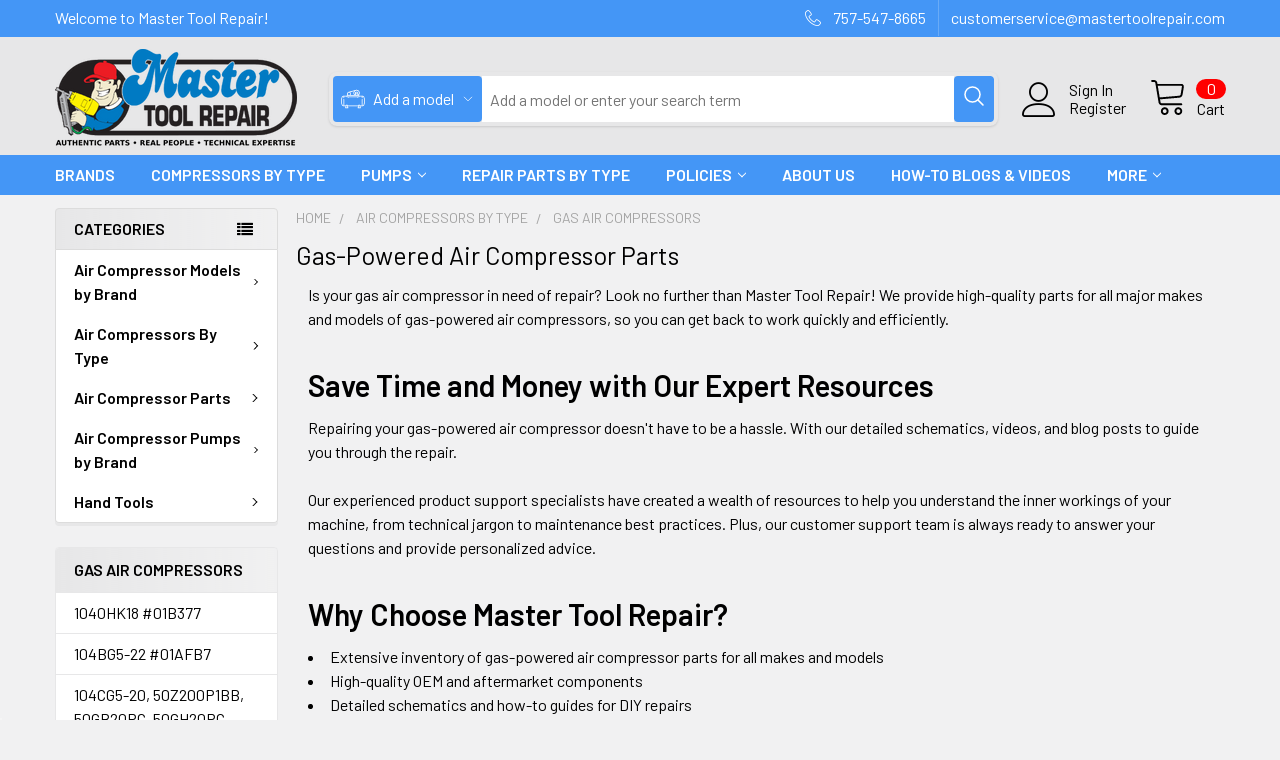

--- FILE ---
content_type: text/html; charset=UTF-8
request_url: https://mastertoolrepair.com/air-compressors-by-type/gas/
body_size: 47860
content:


    <!DOCTYPE html>
<html class="no-js" lang="en">
    
    <head>
        <script src="https://cdn.yottaa.com/rapid.rum.min.js?key=iNZAV5VenBczmw"></script>
        <script>
            Yo.configure('https://qoe-1.yottaa.net/api/v1/configure.rapid.js?key=iNZAV5VenBczmw');
        </script>
        <title>Gas Air Compressor Parts | Gas Air Compressor Repair Parts</title>
        <link rel="dns-prefetch preconnect" href="https://cdn11.bigcommerce.com/s-mtbw6a63iq" crossorigin><link rel="dns-prefetch preconnect" href="https://fonts.googleapis.com/" crossorigin><link rel="dns-prefetch preconnect" href="https://fonts.gstatic.com/" crossorigin>
        <meta name="keywords" content="gas air compressor replacement parts,Gas Air Compressor Parts,Gas Air Compressor Repair Parts,gas air compressor schematics"><meta name="description" content="Master Tool Repair sells a wide selection of gas air compressor parts. When you need to perform gas air compressor repair, we have the replacement parts you need to get it done."><link rel='canonical' href='https://mastertoolrepair.com/air-compressors-by-type/gas/' /><meta name='platform' content='bigcommerce.stencil' />
        
        
    
    




        <link href="https://cdn11.bigcommerce.com/s-mtbw6a63iq/product_images/site-icon.png?t=1634145347" rel="shortcut icon">
        <meta name="viewport" content="width=device-width, initial-scale=1, maximum-scale=1">

        <meta name="google-site-verification" content="5tTLVxdF3qTT-cXOffuS5bhzOsmVj4G9JkjYxRKPAII" />
        <meta name="google-site-verification" content="7XhN-O5MYaKTSja3m0uvl6RybGgp4wWfIssRw7q4i14" />


        <script>
            document.documentElement.className = document.documentElement.className.replace('no-js', 'js');
        </script>

        <script>
    function browserSupportsAllFeatures() {
        return window.Promise
            && window.fetch
            && window.URL
            && window.URLSearchParams
            && window.WeakMap
            // object-fit support
            && ('objectFit' in document.documentElement.style);
    }

    function loadScript(src) {
        var js = document.createElement('script');
        js.src = src;
        js.onerror = function () {
            console.error('Failed to load polyfill script ' + src);
        };
        document.head.appendChild(js);
    }

    if (!browserSupportsAllFeatures()) {
        loadScript('https://cdn11.bigcommerce.com/s-mtbw6a63iq/stencil/88c6c4b0-7f79-013e-ce55-4e7dddb030cd/e/5c277570-cfa5-013e-4d1f-26d149433510/dist/theme-bundle.polyfills.js');
    }
</script>
        <script>window.consentManagerTranslations = `{"locale":"en","locales":{"consent_manager.data_collection_warning":"en","consent_manager.accept_all_cookies":"en","consent_manager.gdpr_settings":"en","consent_manager.data_collection_preferences":"en","consent_manager.manage_data_collection_preferences":"en","consent_manager.use_data_by_cookies":"en","consent_manager.data_categories_table":"en","consent_manager.allow":"en","consent_manager.accept":"en","consent_manager.deny":"en","consent_manager.dismiss":"en","consent_manager.reject_all":"en","consent_manager.category":"en","consent_manager.purpose":"en","consent_manager.functional_category":"en","consent_manager.functional_purpose":"en","consent_manager.analytics_category":"en","consent_manager.analytics_purpose":"en","consent_manager.targeting_category":"en","consent_manager.advertising_category":"en","consent_manager.advertising_purpose":"en","consent_manager.essential_category":"en","consent_manager.esential_purpose":"en","consent_manager.yes":"en","consent_manager.no":"en","consent_manager.not_available":"en","consent_manager.cancel":"en","consent_manager.save":"en","consent_manager.back_to_preferences":"en","consent_manager.close_without_changes":"en","consent_manager.unsaved_changes":"en","consent_manager.by_using":"en","consent_manager.agree_on_data_collection":"en","consent_manager.change_preferences":"en","consent_manager.cancel_dialog_title":"en","consent_manager.privacy_policy":"en","consent_manager.allow_category_tracking":"en","consent_manager.disallow_category_tracking":"en"},"translations":{"consent_manager.data_collection_warning":"We use cookies (and other similar technologies) to collect data to improve your shopping experience.","consent_manager.accept_all_cookies":"Accept All Cookies","consent_manager.gdpr_settings":"Settings","consent_manager.data_collection_preferences":"Website Data Collection Preferences","consent_manager.manage_data_collection_preferences":"Manage Website Data Collection Preferences","consent_manager.use_data_by_cookies":" uses data collected by cookies and JavaScript libraries to improve your shopping experience.","consent_manager.data_categories_table":"The table below outlines how we use this data by category. To opt out of a category of data collection, select 'No' and save your preferences.","consent_manager.allow":"Allow","consent_manager.accept":"Accept","consent_manager.deny":"Deny","consent_manager.dismiss":"Dismiss","consent_manager.reject_all":"Reject all","consent_manager.category":"Category","consent_manager.purpose":"Purpose","consent_manager.functional_category":"Functional","consent_manager.functional_purpose":"Enables enhanced functionality, such as videos and live chat. If you do not allow these, then some or all of these functions may not work properly.","consent_manager.analytics_category":"Analytics","consent_manager.analytics_purpose":"Provide statistical information on site usage, e.g., web analytics so we can improve this website over time.","consent_manager.targeting_category":"Targeting","consent_manager.advertising_category":"Advertising","consent_manager.advertising_purpose":"Used to create profiles or personalize content to enhance your shopping experience.","consent_manager.essential_category":"Essential","consent_manager.esential_purpose":"Essential for the site and any requested services to work, but do not perform any additional or secondary function.","consent_manager.yes":"Yes","consent_manager.no":"No","consent_manager.not_available":"N/A","consent_manager.cancel":"Cancel","consent_manager.save":"Save","consent_manager.back_to_preferences":"Back to Preferences","consent_manager.close_without_changes":"You have unsaved changes to your data collection preferences. Are you sure you want to close without saving?","consent_manager.unsaved_changes":"You have unsaved changes","consent_manager.by_using":"By using our website, you're agreeing to our","consent_manager.agree_on_data_collection":"By using our website, you're agreeing to the collection of data as described in our ","consent_manager.change_preferences":"You can change your preferences at any time","consent_manager.cancel_dialog_title":"Are you sure you want to cancel?","consent_manager.privacy_policy":"Privacy Policy","consent_manager.allow_category_tracking":"Allow [CATEGORY_NAME] tracking","consent_manager.disallow_category_tracking":"Disallow [CATEGORY_NAME] tracking"}}`;</script>
        
        <script>
            window.lazySizesConfig = window.lazySizesConfig || {};
            window.lazySizesConfig.loadMode = 1;
        </script>
        <script async src="https://cdn11.bigcommerce.com/s-mtbw6a63iq/stencil/88c6c4b0-7f79-013e-ce55-4e7dddb030cd/e/5c277570-cfa5-013e-4d1f-26d149433510/dist/theme-bundle.head_async.js"></script>

            <script>
                (function() {
                    var el = document.createElement('head');
                    el.innerHTML = '<link href="https://fonts.googleapis.com/css?family=Barlow:600,400&display=swap" rel="stylesheet">'.replace('rel="stylesheet"', 'rel="preload" as="style" onload="this.onload=null;this.rel=\'stylesheet\'"');
                    el.children && el.children[0] && document.head.appendChild(el.children[0]);
                })();
            </script>
            <noscript><link href="https://fonts.googleapis.com/css?family=Barlow:600,400&display=swap" rel="stylesheet"></noscript>

            <link data-stencil-stylesheet href="https://cdn11.bigcommerce.com/s-mtbw6a63iq/stencil/88c6c4b0-7f79-013e-ce55-4e7dddb030cd/e/5c277570-cfa5-013e-4d1f-26d149433510/css/theme-41f84a00-85df-013e-5fe7-52d3205c85c1.css" rel="stylesheet">

            <script>
                window.lazySizesConfig.loadHidden = false;
                window.lazySizesConfig.expand = 0;
            </script>
            <script>!function(n){"use strict";n.loadCSS||(n.loadCSS=function(){});var o=loadCSS.relpreload={};if(o.support=function(){var e;try{e=n.document.createElement("link").relList.supports("preload")}catch(t){e=!1}return function(){return e}}(),o.bindMediaToggle=function(t){var e=t.media||"all";function a(){t.addEventListener?t.removeEventListener("load",a):t.attachEvent&&t.detachEvent("onload",a),t.setAttribute("onload",null),t.media=e}t.addEventListener?t.addEventListener("load",a):t.attachEvent&&t.attachEvent("onload",a),setTimeout(function(){t.rel="stylesheet",t.media="only x"}),setTimeout(a,3e3)},o.poly=function(){if(!o.support())for(var t=n.document.getElementsByTagName("link"),e=0;e<t.length;e++){var a=t[e];"preload"!==a.rel||"style"!==a.getAttribute("as")||a.getAttribute("data-loadcss")||(a.setAttribute("data-loadcss",!0),o.bindMediaToggle(a))}},!o.support()){o.poly();var t=n.setInterval(o.poly,500);n.addEventListener?n.addEventListener("load",function(){o.poly(),n.clearInterval(t)}):n.attachEvent&&n.attachEvent("onload",function(){o.poly(),n.clearInterval(t)})}"undefined"!=typeof exports?exports.loadCSS=loadCSS:n.loadCSS=loadCSS}("undefined"!=typeof global?global:this);</script>
                <!-- Start Tracking Code for analytics_googleanalytics -->

<script async src="https://www.googletagmanager.com/gtag/js?id=UA-325848-1"></script>
<script>
window.dataLayer = window.dataLayer || [];
function gtag(){dataLayer.push(arguments);}
gtag('js', new Date());
gtag('config', 'UA-325848-1');

function trackEcommerce() {
    function gaAddTrans(orderID, store, total, tax, shipping, city, state, country, currency, channelInfo) {
        var transaction = {
            id: orderID,
            affiliation: store,
            revenue: total,
            tax: tax,
            shipping: shipping,
            city: city,
            state: state,
            country: country
        };

        if (currency) {
            transaction.currency = currency;
        }

        ga('ecommerce:addTransaction', transaction);
    }
    
    function gaAddItems(orderID, sku, product, variation, price, qty) {
        ga('ecommerce:addItem', {
            id: orderID,
            sku: sku,
            name: product,
            category: variation,
            price: price,
            quantity: qty
        });
    }

    function gaTrackTrans() {
        ga('ecommerce:send');
    }

    function gtagAddTrans(orderID, store, total, tax, shipping, city, state, country, currency, channelInfo) {
        this.transaction = {
            transaction_id: orderID,
            affiliation: store,
            value: total,
            tax: tax,
            shipping: shipping,
            items: []
        };

        if (currency) {
            this.transaction.currency = currency;
        }
    }

    function gtagAddItem(orderID, sku, product, variation, price, qty) {
        this.transaction.items.push({
            id: sku,
            name: product,
            category: variation,
            price: price,
            quantity: qty
        });
    }

    function gtagTrackTrans() {
        gtag('event', 'purchase', this.transaction);        
        this.transaction = null;
    }

    if (typeof gtag === 'function') {
        this._addTrans = gtagAddTrans;
        this._addItem = gtagAddItem;
        this._trackTrans = gtagTrackTrans;
    } else if (typeof ga === 'function') {
        this._addTrans = gaAddTrans;
        this._addItem = gaAddItems;
        this._trackTrans = gaTrackTrans;
    }
}

var pageTracker = new trackEcommerce();

</script>

<!-- End Tracking Code for analytics_googleanalytics -->

<!-- Start Tracking Code for analytics_googleanalytics4 -->

<script data-cfasync="false" src="https://cdn11.bigcommerce.com/shared/js/google_analytics4_bodl_subscribers-358423becf5d870b8b603a81de597c10f6bc7699.js" integrity="sha256-gtOfJ3Avc1pEE/hx6SKj/96cca7JvfqllWA9FTQJyfI=" crossorigin="anonymous"></script>
<script data-cfasync="false">
  (function () {
    window.dataLayer = window.dataLayer || [];

    function gtag(){
        dataLayer.push(arguments);
    }

    function initGA4(event) {
         function setupGtag() {
            function configureGtag() {
                gtag('js', new Date());
                gtag('set', 'developer_id.dMjk3Nj', true);
                gtag('config', 'G-8TJGLX1ESV');
            }

            var script = document.createElement('script');

            script.src = 'https://www.googletagmanager.com/gtag/js?id=G-8TJGLX1ESV';
            script.async = true;
            script.onload = configureGtag;

            document.head.appendChild(script);
        }

        setupGtag();

        if (typeof subscribeOnBodlEvents === 'function') {
            subscribeOnBodlEvents('G-8TJGLX1ESV', false);
        }

        window.removeEventListener(event.type, initGA4);
    }

    

    var eventName = document.readyState === 'complete' ? 'consentScriptsLoaded' : 'DOMContentLoaded';
    window.addEventListener(eventName, initGA4, false);
  })()
</script>

<!-- End Tracking Code for analytics_googleanalytics4 -->

<!-- Start Tracking Code for analytics_siteverification -->

<!-- Start Bing Tracking -->
<script>(function(w,d,t,r,u){var f,n,i;w[u]=w[u]||[],f=function(){var o={ti:"4025700"};o.q=w[u],w[u]=new UET(o),w[u].push("pageLoad")},n=d.createElement(t),n.src=r,n.async=1,n.onload=n.onreadystatechange=function(){var s=this.readyState;s&&s!=="loaded"&&s!=="complete"||(f(),n.onload=n.onreadystatechange=null)},i=d.getElementsByTagName(t)[0],i.parentNode.insertBefore(n,i)})(window,document,"script","//bat.bing.com/bat.js","uetq");</script>
<!-- End Bing Tracking -->

<meta name="google-site-verification" content="4PnrsreFNXTgw0rLU7kz89lZnB0BXfL4lUkJGpZlokw" />

<!-- Google tag (gtag.js) -->
<script async src="https://www.googletagmanager.com/gtag/js?id=AW-1072375809"></script>
<script>
  window.dataLayer = window.dataLayer || [];
  function gtag(){dataLayer.push(arguments);}
  gtag('js', new Date());

  gtag('config', 'AW-1072375809');
</script>



<!-- End Tracking Code for analytics_siteverification -->


<script type="text/javascript" src="https://checkout-sdk.bigcommerce.com/v1/loader.js" defer ></script>
<script type="text/javascript">
var BCData = {};
</script>
<script src='https://ochatbot.ometrics.com/shopifyometrics/js/154539b34f1f4df140ba4058f90c365c/ometrics.js' defer  ></script><script src='https://bigcommerce-storefront.getredo.com/main.js'   ></script><script></script><script type="text/javascript">
    (function(c,l,a,r,i,t,y){
        c[a]=c[a]||function(){(c[a].q=c[a].q||[]).push(arguments)};
        t=l.createElement(r);t.async=1;t.src="https://www.clarity.ms/tag/"+i;
        y=l.getElementsByTagName(r)[0];y.parentNode.insertBefore(t,y);
    })(window, document, "clarity", "script", "q0rhxr66ao");
</script><script readonly id='get_store_uid' store_uid='mtbw6a63iq'></script><script type='text/javascript' src='https://go.smartrmail.com/scripts/pop_up_v3_script_bc_tag_live.js?v=1.0.0'></script><script>
  const GADsconversionID = "1072375809"; // Do not include AW-
  const GADsPurchaseConvLabel = "Qa_aCN3cm5wYEIHQrP8D"; // From the Purchase Conversion
</script>

<script>
  const GADs_initial_script = document.createElement('script');
  GADs_initial_script.setAttribute('src', 'https://www.googletagmanager.com/gtag/js?id=AW-' + GADsconversionID);
  GADs_initial_script.setAttribute('async', '');
  document.head.appendChild(GADs_initial_script);

  window.dataLayer = window.dataLayer || [];
  function gtag() { dataLayer.push(arguments); }
  gtag('js', new Date());
  gtag('config', 'AW-' + GADsconversionID, { 'allow_enhanced_conversions': true });
</script>

<script>
  if ('category' === 'orderconfirmation') {

    // Fetch API to get product, order and customer details
    fetch('/api/storefront/orders/' + "" )
      .then((res) => res.json())
      .then((order) => {

        // Get order details
        var GADs_currency_code = order.currency.code;
        var GADs_order_amount = order.orderAmount;
        var GADs_order_email = order.billingAddress.email;
        var inputPhone = order.billingAddress.phone;
        var GADs_formatted_phone = "";

        // Format phone
        switch (true) {
          case inputPhone.indexOf("+") == 0:
            GADs_formatted_phone = inputPhone.replace(/[^0-9+]/gi, '');
            break;
          case inputPhone.indexOf("1") == 0:
            GADs_formatted_phone = "+" + inputPhone.replace(/[^0-9]/gi, '');
            break;
          default:
            GADs_formatted_phone = "+1" + inputPhone.replace(/[^0-9]/gi, '');
            break;
        }

        var GADs_items_list = order.lineItems.physicalItems.map((item) => {
          let itemID = item.productId;
          return {
            'id': itemID,
            'google_business_vertical': 'retail'
          };
        });

        gtag('set', 'user_data', {
          "email": GADs_order_email,
          "phone_number": GADs_formatted_phone
        });

        gtag('event', 'conversion', {
          'send_to': "AW-" + GADsconversionID + "/" + GADsPurchaseConvLabel,
          'value': GADs_order_amount,
          'currency': GADs_currency_code,
          'transaction_id': ""
        });

        gtag('event', 'purchase', {
          'send_to': "AW-" + GADsconversionID,
          'value': GADs_order_amount,
          'items': GADs_items_list
        });

      });
  }
</script>

<script>
  if ('category' === 'product') {
    gtag('event', 'view_item', {
      'send_to': "AW-" + GADsconversionID,
      'value': BCData.product_attributes.price.without_tax.value,
      'items': [
        {
          'id': '',
          'google_business_vertical': 'retail'
        }
      ]
    });
  }
</script>

<script>
  window.addEventListener('submit', function DR_addToCart(e) {
    if (e.target.attributes["data-cart-item-add"]) {
      gtag('event', 'add_to_cart',
        {
          'send_to': "AW-" + GADsconversionID,
          'value': BCData.product_attributes.price.without_tax.value,
          'items':
            [
              {
                'id': '',
                'google_business_vertical': 'retail'
              }
            ]
        });
    }
  })
</script><script>
  const GADsconversionID = "1072375809"; // Do not include AW-
  const GADsPurchaseConvLabel = "PKmVCKfwiwIQgdCs_wM"; // From the Purchase Conversion
</script>

<script>
  const GADs_initial_script = document.createElement('script');
  GADs_initial_script.setAttribute('src', 'https://www.googletagmanager.com/gtag/js?id=AW-' + GADsconversionID);
  GADs_initial_script.setAttribute('async', '');
  document.head.appendChild(GADs_initial_script);

  window.dataLayer = window.dataLayer || [];
  function gtag() { dataLayer.push(arguments); }
  gtag('js', new Date());
  gtag('config', 'AW-' + GADsconversionID, { 'allow_enhanced_conversions': true });
</script>

<script>
  if ('category' === 'orderconfirmation') {

    // Fetch API to get product, order and customer details
    fetch('/api/storefront/orders/' + "" )
      .then((res) => res.json())
      .then((order) => {

        // Get order details
        var GADs_currency_code = order.currency.code;
        var GADs_order_amount = order.orderAmount;
        var GADs_order_email = order.billingAddress.email;
        var inputPhone = order.billingAddress.phone;
        var GADs_formatted_phone = "";

        // Format phone
        switch (true) {
          case inputPhone.indexOf("+") == 0:
            GADs_formatted_phone = inputPhone.replace(/[^0-9+]/gi, '');
            break;
          case inputPhone.indexOf("1") == 0:
            GADs_formatted_phone = "+" + inputPhone.replace(/[^0-9]/gi, '');
            break;
          default:
            GADs_formatted_phone = "+1" + inputPhone.replace(/[^0-9]/gi, '');
            break;
        }

        var GADs_items_list = order.lineItems.physicalItems.map((item) => {
          let itemID = item.productId;
          return {
            'id': itemID,
            'google_business_vertical': 'retail'
          };
        });

        gtag('set', 'user_data', {
          "email": GADs_order_email,
          "phone_number": GADs_formatted_phone
        });

        gtag('event', 'conversion', {
          'send_to': "AW-" + GADsconversionID + "/" + GADsPurchaseConvLabel,
          'value': GADs_order_amount,
          'currency': GADs_currency_code,
          'transaction_id': ""
        });

        gtag('event', 'purchase', {
          'send_to': "AW-" + GADsconversionID,
          'value': GADs_order_amount,
          'items': GADs_items_list
        });

      });
  }
</script>

<script>
  if ('category' === 'product') {
    gtag('event', 'view_item', {
      'send_to': "AW-" + GADsconversionID,
      'value': BCData.product_attributes.price.without_tax.value,
      'items': [
        {
          'id': '',
          'google_business_vertical': 'retail'
        }
      ]
    });
  }
</script>

<script>
  window.addEventListener('submit', function DR_addToCart(e) {
    if (e.target.attributes["data-cart-item-add"]) {
      gtag('event', 'add_to_cart',
        {
          'send_to': "AW-" + GADsconversionID,
          'value': BCData.product_attributes.price.without_tax.value,
          'items':
            [
              {
                'id': '',
                'google_business_vertical': 'retail'
              }
            ]
        });
    }
  })
</script><!-- Google Tag Manager -->
<script>(function(w,d,s,l,i){w[l]=w[l]||[];w[l].push({'gtm.start':
new Date().getTime(),event:'gtm.js'});var f=d.getElementsByTagName(s)[0],
j=d.createElement(s),dl=l!='dataLayer'?'&l='+l:'';j.async=true;j.src=
'https://www.googletagmanager.com/gtm.js?id='+i+dl;f.parentNode.insertBefore(j,f);
})(window,document,'script','dataLayer','GTM-KXZDNS4');</script>
<!-- End Google Tag Manager -->

 <script data-cfasync="false" src="https://microapps.bigcommerce.com/bodl-events/1.9.4/index.js" integrity="sha256-Y0tDj1qsyiKBRibKllwV0ZJ1aFlGYaHHGl/oUFoXJ7Y=" nonce="" crossorigin="anonymous"></script>
 <script data-cfasync="false" nonce="">

 (function() {
    function decodeBase64(base64) {
       const text = atob(base64);
       const length = text.length;
       const bytes = new Uint8Array(length);
       for (let i = 0; i < length; i++) {
          bytes[i] = text.charCodeAt(i);
       }
       const decoder = new TextDecoder();
       return decoder.decode(bytes);
    }
    window.bodl = JSON.parse(decodeBase64("[base64]"));
 })()

 </script>

<script nonce="">
(function () {
    var xmlHttp = new XMLHttpRequest();

    xmlHttp.open('POST', 'https://bes.gcp.data.bigcommerce.com/nobot');
    xmlHttp.setRequestHeader('Content-Type', 'application/json');
    xmlHttp.send('{"store_id":"1001993007","timezone_offset":"-4.0","timestamp":"2026-01-24T08:22:31.71335800Z","visit_id":"3278c08e-f538-4d2d-bddd-37c13d7c74c6","channel_id":1}');
})();
</script>




        <!-- snippet location htmlhead -->

         

                    <link
                        rel="stylesheet"
                        href="https://pim.mastertoolrepair.com/build/bigcommerce/assets/bigcommerce-widgets.ee3741e6.css"
                        onerror="this.href='https://pim.mastertoolrepair.com/assets/bigcommerce/css/bigcommerce-widgets.css'"
                    />
        <script src="https://pim.mastertoolrepair.com/build/bigcommerce/assets/solrSearch.ab84b353.js" type="module"></script>
        
        
        <style>
            .papaSupermarket-page--pages-home .proto-recommendations-element {
                display: none!important;
            }
        </style>
        
        <script type="application/ld+json">
            {
                "@context": "http://schema.org",
                "@type": "WebSite",
                "@id": "https://mastertoolrepair.com/#website",
                "url": "https://mastertoolrepair.com/",
                "name": "Master Tool Repair",
                "alternateName": "Master Tool Repair Company",
                "description": "Find top-quality air compressor parts and replacement pumps at Master Tool Repair. Browse brands like Craftsman, DEWALT, and more for reliable performance.", 
                "disambiguatingDescription": "Master Tool Repair offers a wide range of air compressor parts and pumps. Shop by brand or type to keep your equipment running smoothly.",
                "identifier": "https://en.wikipedia.org/wiki/Air_compressor",
                "image": "https://cdn11.bigcommerce.com/s-mtbw6a63iq/images/stencil/500w/mtr_logo-with-tagline_1637007645__85971.original.png",
                "mainEntityOfPage": "https://en.wikipedia.org/wiki/Compressor",
                "potentialAction": {
                  "@type": "SearchAction",
                  "target": "https://www.google.com/search?q=air+compressor+parts",
                  "query-input": "required name=air+compressor+parts"
                }
            }
        </script>
    </head>
    <body class="csscolumns papaSupermarket-layout--left-sidebar 
        papaSupermarket-style--modern
        papaSupermarket-pageType--category 
        papaSupermarket-page--pages-category 
        emthemesModez-productUniform
        
        papaSupermarket--showAllCategoriesMenu
        
        
        has-faceted
        
        
        
        " id="topOfPage">
        
        <!-- Google Tag Manager (noscript) -->
<noscript><iframe src="https://www.googletagmanager.com/ns.html?id=GTM-KXZDNS4"
height="0" width="0" style="display:none;visibility:hidden"></iframe></noscript>
<!-- End Google Tag Manager (noscript) -->


        <!-- snippet location header -->
        <svg data-src="https://cdn11.bigcommerce.com/s-mtbw6a63iq/stencil/88c6c4b0-7f79-013e-ce55-4e7dddb030cd/e/5c277570-cfa5-013e-4d1f-26d149433510/img/icon-sprite.svg" class="icons-svg-sprite"></svg>

        <div class="banners" data-banner-location="top">
</div>
    <div data-emthemesmodez-remote-banner="emthemesModezBannersBlockAdvTopHeader"></div>
<header class="header" role="banner" >
    <a href="#" class="mobileMenu-toggle" data-mobile-menu-toggle="menu">
        <span class="mobileMenu-toggleIcon">Toggle menu</span>
    </a>

    <div class="emthemesModez-header-topSection">
        <div class="container">
            <nav class="navUser navUser--storeInfo">
    <ul class="navUser-section">
        <li class="navUser-item">
            <span class="navUser-welcome">Welcome to Master Tool Repair!</span>
        </li>
    </ul>
</nav>

<nav class="navUser">


        
    <ul class="navUser-section">
        

        <li class="navUser-item">
            <a class="navUser-action" href="tel:757-547-8665">
                <span class="navUser-item-icon emthemesModez-icon-linear-phone-handset"></span>
                <span>757-547-8665</span>
            </a>
        </li>

        <li class="navUser-item">
            <a class="navUser-action" href="mailto:customerservice@mastertoolrepair.com">
                <span>customerservice@mastertoolrepair.com</span>
            </a>
        </li>

    </ul>
</nav>
        </div>
    </div>

    <div class="emthemesModez-header-userSection emthemesModez-header-userSection--logo-left" data-stickymenu>
        <div class="container">
            <nav class="navUser">
    
    <ul class="navUser-section navUser-section--alt">

            <li class="navUser-item navUser-item--account">
                    <span class="navUser-item-icon navUser-item-accountIcon emthemesModez-icon-linear-user"></span>
                    <div class="navUser-actions">
                        <a class="navUser-action" href="/login.php">
                            <span class="navUser-item-loginLabel">Sign In</span>
                        </a>
                            <a class="navUser-action" href="/login.php?action=create_account">Register</a>
                    </div>
            </li>

        

        <li class="navUser-item navUser-item--compare">
            <a class="navUser-action navUser-action--compare" href="/compare" data-compare-nav>Compare <span class="countPill countPill--positive countPill--alt"></span></a>
        </li>
        

        <li class="navUser-item navUser-item--recentlyViewed">
            <a class="navUser-action navUser-action--recentlyViewed" href="#recently-viewed" data-dropdown="recently-viewed-dropdown" data-options="align:right" title="Recently Viewed" style="display:none">
                <span class="navUser-item-icon navUser-item-recentlyViewedIcon"><svg class="icon"><use href="#icon-recent-list" /></svg></span>
                <span class="navUser-item-recentlyViewedLabel"><span class='firstword'>Recently </span>Viewed</span>
            </a>
            <div class="dropdown-menu" id="recently-viewed-dropdown" data-dropdown-content aria-hidden="true"></div>
        </li>

        <li class="navUser-item navUser-item--cart">

            <a
                class="navUser-action navUser-action--cart"
                data-cart-preview
                data-dropdown="cart-preview-dropdown"
                data-options="align:right"
                href="/cart.php"
                title="Cart">
                <span class="navUser-item-icon navUser-item-cartIcon"><svg class="icon"><use href="#icon-cart" /></svg></span>
                <span class="navUser-item-cartLabel">Cart</span> <span class="countPill cart-quantity"></span>
            </a>

            <div class="dropdown-menu" id="cart-preview-dropdown" data-dropdown-content aria-hidden="true"></div>
        </li>
    </ul>
</nav>

                <div class="header-logo header-logo--left">
                    <a href="https://mastertoolrepair.com/" data-instantload='{"page":"home"}'>
            <div class="header-logo-image-container">
                <img class="header-logo-image" src="https://cdn11.bigcommerce.com/s-mtbw6a63iq/images/stencil/250x100/mtr_logo-with-tagline_1637007645__85971.original.png" srcset="https://cdn11.bigcommerce.com/s-mtbw6a63iq/images/stencil/250x100/mtr_logo-with-tagline_1637007645__85971.original.png 1x, https://cdn11.bigcommerce.com/s-mtbw6a63iq/images/stencil/500w/mtr_logo-with-tagline_1637007645__85971.original.png 2x" alt="Master Tool Repair" title="Master Tool Repair">
            </div>
</a>
                </div>

            <div class="emthemesModez-quickSearch" data-prevent-quick-search-close>
            <!-- <div id="mtr-search-widget" class="real-mtr-search-widget tw-flex-grow tw-max-w-3xl"></div> -->
            <div id="mtr-search-widget"
                 class="real-mtr-search-widget tw-flex-grow tw-max-w-3xl"></div>
            <!-- Custom MTR search widget results -->
            <!-- <form action="/search-results" class="mtr-search-form">
                <div
                    class="form-prefixPostfix wrap"
                    style="
                        border: 1px solid #4496f6;
                        border-radius: 5px;
                        position: relative;
                        width: 100%;
                        overflow: hidden;
                    "
                >
                    <input
                        name="sq"
                        placeholder="Search the store"
                        autocomplete="off"
                        type="text"
                        style="
                            width: 100%;
                            border: none;
                            padding: .75rem;
                        "
                    />
                    <input
                        type="submit"
                        class="button button--primary form-prefixPostfix-button--postfix"
                        value="Search"
                        style="
                            position: absolute;
                            top: 0;
                            bottom: 0;
                            right: 0;
                            padding: 0 .75rem;
                            color: white;
                            background-color: #4496f6;
                            border-radius: 0;
                            border: none;
                            margin: 0;
                            height: auto;
                            max-width: 100px;
                        "
                    />
                </div>
                <div class="output"></div>
            </form> -->

</div>

<style>

</style>

            <style>
                .mobile-header-contact {
                    font-size: 14px;
                    text-align: center;
                }
                
                .mobile-header-contact a {
                    padding: 5px 0;
                }

                body {
                    padding-top: 95px!important;
                }


                @media (min-width: 400px) {
                    .mobile-header-contact {
                        font-size: 14px;
                        justify-content: space-between;
                        display: flex;
                        text-align: initial;
                    }
                    .mobile-header-contact a {
                        padding: 5px 0;
                    }

                    body {
                        padding-top: 85px!important;
                    }
                }

                @media (min-width: 768px) {
                    .mobile-header-contact {
                        display: none;
                    }
                    body {
                        padding-top: 0!important;
                    }
                }
            </style>

            <div class="mobile-header-contact">
                <a href="tel:757-547-8665">
                    <span>757-547-8665</span>
                </a>

                <a href="mailto:customerservice@mastertoolrepair.com">
                    <span>customerservice@mastertoolrepair.com</span>
                </a>
            </div>
        </div>
    </div>

    <div class="navPages-container navPages-container--bg" id="menu" data-menu>
        <div class="container">
            <nav class="navPages">

        <div class="emthemesModez-navPages-verticalCategories-container">
            <a class="navPages-action has-subMenu" data-collapsible="emthemesModez-verticalCategories"
                data-collapsible-disabled-breakpoint="medium"
                data-collapsible-disabled-state="open"
                data-collapsible-enabled-state="closed">Categories</a>
            <div class="emthemesModez-verticalCategories " id="emthemesModez-verticalCategories" data-emthemesmodez-fix-height="emthemesModez-section1-container" aria-hidden="true">
                <ul class="navPages-list navPages-list--categories">

                            <li class="navPages-item navPages-item--standard">
                                <a class="navPages-action has-subMenu " href="https://mastertoolrepair.com/air-compressor-parts-by-brand-1/"
    data-instantload
    
    data-collapsible="navPages-52435"
    data-collapsible-disabled-breakpoint="medium"
    data-collapsible-disabled-state="open"
    data-collapsible-enabled-state="closed">
    Air Compressor Models by Brand <i class="icon navPages-action-moreIcon" aria-hidden="true"><svg><use href="#icon-chevron-down" /></svg></i>
</a>
<div class="navPage-subMenu
            navPage-subMenu--standard
            " id="navPages-52435" aria-hidden="true" tabindex="-1">
    <ul class="navPage-subMenu-list">
        <li class="navPage-subMenu-item">
            <a class="navPage-subMenu-action navPages-action" href="https://mastertoolrepair.com/air-compressor-parts-by-brand-1/" data-instantload>All Air Compressor Models by Brand</a>
        </li>
            <li class="navPage-subMenu-item">
                <a class="navPage-subMenu-action navPages-action" href="https://mastertoolrepair.com/air-compressor-parts-by-brand/abac-american-imc-1/" data-instantload >American IMC, BelAire</a>
            </li>
            <li class="navPage-subMenu-item">
                <a class="navPage-subMenu-action navPages-action" href="https://mastertoolrepair.com/air-compressor-parts-by-brand/bostitch" data-instantload >Bostitch</a>
            </li>
            <li class="navPage-subMenu-item">
                <a class="navPage-subMenu-action navPages-action" href="https://mastertoolrepair.com/air-compressor-parts-by-brand/briggs-stratton-1/" data-instantload >Briggs &amp; Stratton</a>
            </li>
            <li class="navPage-subMenu-item">
                <a class="navPage-subMenu-action navPages-action" href="https://mastertoolrepair.com/air-compressor-parts-by-brand/brute/" data-instantload >Brute</a>
            </li>
            <li class="navPage-subMenu-item">
                <a class="navPage-subMenu-action navPages-action" href="https://mastertoolrepair.com/air-compressor-parts-by-brand/california-air-tools/" data-instantload >California Air Tools</a>
            </li>
            <li class="navPage-subMenu-item">
                <a class="navPage-subMenu-action navPages-action" href="https://mastertoolrepair.com/air-compressor-parts-by-brand/campbell-hausfeld-1/" data-instantload >Campbell Hausfeld</a>
            </li>
            <li class="navPage-subMenu-item">
                <a class="navPage-subMenu-action navPages-action" href="https://mastertoolrepair.com/air-compressor-parts-by-brand/central-pneumatic-1/" data-instantload >Central Pneumatic</a>
            </li>
            <li class="navPage-subMenu-item">
                <a class="navPage-subMenu-action navPages-action" href="https://mastertoolrepair.com/air-compressor-parts-by-brand/chicago-pneumatic-1/" data-instantload >Chicago Pneumatic</a>
            </li>
            <li class="navPage-subMenu-item">
                <a class="navPage-subMenu-action navPages-action" href="https://mastertoolrepair.com/air-compressor-parts-by-brand/coleman-powermate-1/" data-instantload >Coleman Powermate</a>
            </li>
            <li class="navPage-subMenu-item">
                <a class="navPage-subMenu-action navPages-action" href="https://mastertoolrepair.com/air-compressor-parts-by-brand/sears-craftsman/" data-instantload >Craftsman</a>
            </li>
            <li class="navPage-subMenu-item">
                <a class="navPage-subMenu-action navPages-action" href="https://mastertoolrepair.com/air-compressor-parts-by-brand/devilbiss/" data-instantload >DeVilbiss</a>
            </li>
            <li class="navPage-subMenu-item">
                <a class="navPage-subMenu-action navPages-action" href="https://mastertoolrepair.com/air-compressor-parts-by-brand/dewalt/" data-instantload >DEWALT</a>
            </li>
            <li class="navPage-subMenu-item">
                <a class="navPage-subMenu-action navPages-action" href="https://mastertoolrepair.com/air-compressor-parts-by-brand/emglo/" data-instantload >Emglo</a>
            </li>
            <li class="navPage-subMenu-item">
                <a class="navPage-subMenu-action navPages-action" href="https://mastertoolrepair.com/air-compressor-parts-by-brand/fini/" data-instantload >Fini</a>
            </li>
            <li class="navPage-subMenu-item">
                <a class="navPage-subMenu-action navPages-action" href="https://mastertoolrepair.com/air-compressor-parts-by-brand/grip-rite-1/" data-instantload >Grip Rite</a>
            </li>
            <li class="navPage-subMenu-item">
                <a class="navPage-subMenu-action navPages-action" href="https://mastertoolrepair.com/air-compressor-parts-by-brand/hitachi-metabo/" data-instantload >Hitachi / Metabo HPT</a>
            </li>
            <li class="navPage-subMenu-item">
                <a class="navPage-subMenu-action navPages-action" href="https://mastertoolrepair.com/air-compressor-parts-by-brand/husky-1/" data-instantload >Husky</a>
            </li>
            <li class="navPage-subMenu-item">
                <a class="navPage-subMenu-action navPages-action" href="https://mastertoolrepair.com/air-compressor-parts-by-brand/industrial-air/" data-instantload >Industrial Air</a>
            </li>
            <li class="navPage-subMenu-item">
                <a class="navPage-subMenu-action navPages-action" href="https://mastertoolrepair.com/air-compressor-parts-by-brand/jenny-1/" data-instantload >Jenny</a>
            </li>
            <li class="navPage-subMenu-item">
                <a class="navPage-subMenu-action navPages-action" href="https://mastertoolrepair.com/air-compressor-parts-by-brand/kellogg-1/" data-instantload >Kellogg</a>
            </li>
            <li class="navPage-subMenu-item">
                <a class="navPage-subMenu-action navPages-action" href="https://mastertoolrepair.com/air-compressor-parts-by-brand/kobalt/" data-instantload >Kobalt</a>
            </li>
            <li class="navPage-subMenu-item">
                <a class="navPage-subMenu-action navPages-action" href="https://mastertoolrepair.com/air-compressor-parts-by-brand/masterforce/" data-instantload >Masterforce</a>
            </li>
            <li class="navPage-subMenu-item">
                <a class="navPage-subMenu-action navPages-action" href="https://mastertoolrepair.com/air-compressor-parts-by-brand/maxus/" data-instantload >Maxus</a>
            </li>
            <li class="navPage-subMenu-item">
                <a class="navPage-subMenu-action navPages-action" href="https://mastertoolrepair.com/air-compressor-parts-by-brand/morgan-series-1/" data-instantload >Morgan Series</a>
            </li>
            <li class="navPage-subMenu-item">
                <a class="navPage-subMenu-action navPages-action" href="https://mastertoolrepair.com/air-compressor-parts-by-brand/napa/" data-instantload >NAPA</a>
            </li>
            <li class="navPage-subMenu-item">
                <a class="navPage-subMenu-action navPages-action" href="https://mastertoolrepair.com/air-compressor-parts-by-brand/porter-cable/" data-instantload >Porter Cable</a>
            </li>
            <li class="navPage-subMenu-item">
                <a class="navPage-subMenu-action navPages-action" href="https://mastertoolrepair.com/air-compressor-parts-by-brand/ridgid-1/" data-instantload >Ridgid</a>
            </li>
            <li class="navPage-subMenu-item">
                <a class="navPage-subMenu-action navPages-action" href="https://mastertoolrepair.com/air-compressor-parts-by-brand/rol-air/" data-instantload >Rolair</a>
            </li>
            <li class="navPage-subMenu-item">
                <a class="navPage-subMenu-action navPages-action" href="https://mastertoolrepair.com/air-compressor-parts-by-brand/ryobi/" data-instantload >Ryobi</a>
            </li>
            <li class="navPage-subMenu-item">
                <a class="navPage-subMenu-action navPages-action" href="https://mastertoolrepair.com/air-compressor-parts-by-brand/sanborn/" data-instantload >Sanborn</a>
            </li>
            <li class="navPage-subMenu-item">
                <a class="navPage-subMenu-action navPages-action" href="https://mastertoolrepair.com/air-compressor-parts-by-brand/senco/" data-instantload >Senco</a>
            </li>
            <li class="navPage-subMenu-item">
                <a class="navPage-subMenu-action navPages-action" href="https://mastertoolrepair.com/air-compressor-parts-by-brand/snap-on/" data-instantload >Snap-on</a>
            </li>
            <li class="navPage-subMenu-item">
                <a class="navPage-subMenu-action navPages-action" href="https://mastertoolrepair.com/air-compressor-parts-by-brand/speedaire-1/" data-instantload >Speedaire</a>
            </li>
            <li class="navPage-subMenu-item">
                <a class="navPage-subMenu-action navPages-action" href="https://mastertoolrepair.com/air-compressor-parts-by-brand/task-force-1/" data-instantload >Task Force</a>
            </li>
            <li class="navPage-subMenu-item">
                <a class="navPage-subMenu-action navPages-action" href="https://mastertoolrepair.com/air-compressor-parts-by-brand/thomas/" data-instantload >Thomas</a>
            </li>
            <li class="navPage-subMenu-item">
                <a class="navPage-subMenu-action navPages-action" href="https://mastertoolrepair.com/air-compressor-parts-by-brand/u-s-general-1/" data-instantload >U.S. General</a>
            </li>
            <li class="navPage-subMenu-item">
                <a class="navPage-subMenu-action navPages-action" href="https://mastertoolrepair.com/air-compressor-parts-by-brand/westward-1/" data-instantload >Westward</a>
            </li>
    </ul>
</div>
                            </li>
                            <li class="navPages-item navPages-item--standard">
                                <a class="navPages-action has-subMenu " href="https://mastertoolrepair.com/air-compressors-by-type/"
    data-instantload
    
    data-collapsible="navPages-52842"
    data-collapsible-disabled-breakpoint="medium"
    data-collapsible-disabled-state="open"
    data-collapsible-enabled-state="closed">
    Air Compressors By Type <i class="icon navPages-action-moreIcon" aria-hidden="true"><svg><use href="#icon-chevron-down" /></svg></i>
</a>
<div class="navPage-subMenu
            navPage-subMenu--standard
            " id="navPages-52842" aria-hidden="true" tabindex="-1">
    <ul class="navPage-subMenu-list">
        <li class="navPage-subMenu-item">
            <a class="navPage-subMenu-action navPages-action" href="https://mastertoolrepair.com/air-compressors-by-type/" data-instantload>All Air Compressors By Type</a>
        </li>
            <li class="navPage-subMenu-item">
                <a class="navPage-subMenu-action navPages-action" href="https://mastertoolrepair.com/air-compressors-by-type/electric/" data-instantload >Electric Air Compressors</a>
            </li>
            <li class="navPage-subMenu-item">
                <a class="navPage-subMenu-action navPages-action" href="https://mastertoolrepair.com/air-compressors-by-type/gas/" data-instantload >Gas Air Compressors</a>
            </li>
            <li class="navPage-subMenu-item">
                <a class="navPage-subMenu-action navPages-action" href="https://mastertoolrepair.com/air-compressors-by-type/oil-free/" data-instantload >Oil-Free Air Compressors</a>
            </li>
            <li class="navPage-subMenu-item">
                <a class="navPage-subMenu-action navPages-action" href="https://mastertoolrepair.com/air-compressors-by-type/oil-lubricated/" data-instantload >Oil-Lubricated Air Compressors</a>
            </li>
            <li class="navPage-subMenu-item">
                <a class="navPage-subMenu-action navPages-action" href="https://mastertoolrepair.com/air-compressors-by-type/portable/" data-instantload >Portable Air Compressors</a>
            </li>
            <li class="navPage-subMenu-item">
                <a class="navPage-subMenu-action navPages-action" href="https://mastertoolrepair.com/air-compressors-by-type/stationary/" data-instantload >Stationary Air Compressors</a>
            </li>
            <li class="navPage-subMenu-item">
                <a class="navPage-subMenu-action navPages-action" href="https://mastertoolrepair.com/air-compressors-by-type/ultra-quiet/" data-instantload >Ultra-Quiet Air Compressors</a>
            </li>
    </ul>
</div>
                            </li>
                            <li class="navPages-item navPages-item--standard">
                                <a class="navPages-action has-subMenu " href="https://mastertoolrepair.com/air-compressor-parts/"
    data-instantload
    
    data-collapsible="navPages-52709"
    data-collapsible-disabled-breakpoint="medium"
    data-collapsible-disabled-state="open"
    data-collapsible-enabled-state="closed">
    Air Compressor Parts <i class="icon navPages-action-moreIcon" aria-hidden="true"><svg><use href="#icon-chevron-down" /></svg></i>
</a>
<div class="navPage-subMenu
            navPage-subMenu--standard
            " id="navPages-52709" aria-hidden="true" tabindex="-1">
    <ul class="navPage-subMenu-list">
        <li class="navPage-subMenu-item">
            <a class="navPage-subMenu-action navPages-action" href="https://mastertoolrepair.com/air-compressor-parts/" data-instantload>All Air Compressor Parts</a>
        </li>
            <li class="navPage-subMenu-item">
                <a class="navPage-subMenu-action navPages-action" href="https://mastertoolrepair.com/air-compressor-parts/air-compressor-air-filters/" data-instantload >Air Compressor Air Filters and Maintenance Kits...</a>
            </li>
            <li class="navPage-subMenu-item">
                <a class="navPage-subMenu-action navPages-action" href="https://mastertoolrepair.com/air-compressor-parts/air-manifolds/" data-instantload >Air Compressor Air Line Manifolds &amp; Auxiliary A...</a>
            </li>
            <li class="navPage-subMenu-item">
                <a class="navPage-subMenu-action navPages-action" href="https://mastertoolrepair.com/air-compressor-parts/air-compressor-belts/" data-instantload >Air Compressor Belts</a>
            </li>
            <li class="navPage-subMenu-item">
                <a class="navPage-subMenu-action navPages-action" href="https://mastertoolrepair.com/air-compressor-parts/air-compressor-centrifugal-unloader-valves/" data-instantload >Air Compressor Centrifugal Unloader Valves</a>
            </li>
            <li class="navPage-subMenu-item">
                <a class="navPage-subMenu-action navPages-action" href="https://mastertoolrepair.com/air-compressor-parts/check-valves/" data-instantload >Air Compressor Check Valves</a>
            </li>
            <li class="navPage-subMenu-item">
                <a class="navPage-subMenu-action navPages-action" href="https://mastertoolrepair.com/categories/air-compressor-parts/air-compressor-couplers-plugs-and-other-acces.html" data-instantload >Air Compressor Couplers, Plugs, &amp; Other Accesso...</a>
            </li>
            <li class="navPage-subMenu-item">
                <a class="navPage-subMenu-action navPages-action" href="https://mastertoolrepair.com/air-compressor-parts/drain-cocks/" data-instantload >Air Compressor Drain Valves &amp; Drain Cocks </a>
            </li>
            <li class="navPage-subMenu-item">
                <a class="navPage-subMenu-action navPages-action" href="https://mastertoolrepair.com/air-compressor-parts/new-air-compressors-tools/new-pneumatic-nail-guns-accessories/" data-instantload >Air Compressor Guns &amp; Accessories</a>
            </li>
            <li class="navPage-subMenu-item">
                <a class="navPage-subMenu-action navPages-action" href="https://mastertoolrepair.com/air-compressor-parts/air-compressor-hose-hose-reels/" data-instantload >Air Compressor Hoses &amp; Hose Reels</a>
            </li>
            <li class="navPage-subMenu-item">
                <a class="navPage-subMenu-action navPages-action" href="https://mastertoolrepair.com/air-compressor-parts/air-line-lubricators/" data-instantload >Air Compressor In-Line Lubricators</a>
            </li>
            <li class="navPage-subMenu-item">
                <a class="navPage-subMenu-action navPages-action" href="https://mastertoolrepair.com/air-compressor-parts/isolator-pads-and-rubber-feet/" data-instantload >Air Compressor Isolator Pads and Rubber Feet</a>
            </li>
            <li class="navPage-subMenu-item">
                <a class="navPage-subMenu-action navPages-action" href="https://mastertoolrepair.com/air-compressor-parts/air-compressor-line-filters/" data-instantload >Air Compressor Line Filters</a>
            </li>
            <li class="navPage-subMenu-item">
                <a class="navPage-subMenu-action navPages-action" href="https://mastertoolrepair.com/air-compressor-parts/magnetic-starters/" data-instantload >Air Compressor Magnetic Starters</a>
            </li>
            <li class="navPage-subMenu-item">
                <a class="navPage-subMenu-action navPages-action" href="https://mastertoolrepair.com/air-compressor-parts/motor-pulleys/" data-instantload >Air Compressor Motor Pulleys</a>
            </li>
            <li class="navPage-subMenu-item">
                <a class="navPage-subMenu-action navPages-action" href="https://mastertoolrepair.com/air-compressor-parts/air-compressor-oil/" data-instantload >Air Compressor Oil</a>
            </li>
            <li class="navPage-subMenu-item">
                <a class="navPage-subMenu-action navPages-action" href="https://mastertoolrepair.com/air-compressor-parts/oil-sight-glasses/" data-instantload >Air Compressor Oil Sight Glasses</a>
            </li>
            <li class="navPage-subMenu-item">
                <a class="navPage-subMenu-action navPages-action" href="https://mastertoolrepair.com/air-compressor-parts/pilot-unloader-valve-controls/" data-instantload >Air Compressor Pilot Valves</a>
            </li>
            <li class="navPage-subMenu-item">
                <a class="navPage-subMenu-action navPages-action" href="https://mastertoolrepair.com/air-compressor-parts/pressure-gauges/" data-instantload >Air Compressor Pressure Gauges</a>
            </li>
            <li class="navPage-subMenu-item">
                <a class="navPage-subMenu-action navPages-action" href="https://mastertoolrepair.com/air-compressor-parts/pressure-regulators/" data-instantload >Air Compressor Pressure Regulators</a>
            </li>
            <li class="navPage-subMenu-item">
                <a class="navPage-subMenu-action navPages-action" href="https://mastertoolrepair.com/air-compressor-parts/pressure-switches/" data-instantload >Air Compressor Pressure Switches</a>
            </li>
            <li class="navPage-subMenu-item">
                <a class="navPage-subMenu-action navPages-action" href="https://mastertoolrepair.com/air-compressor-parts/air-compressor-rebuild-tools/" data-instantload >Air Compressor Rebuild Tools</a>
            </li>
            <li class="navPage-subMenu-item">
                <a class="navPage-subMenu-action navPages-action" href="https://mastertoolrepair.com/air-compressor-parts/safety-relief-valves/" data-instantload >Air Compressor Safety Relief Valves</a>
            </li>
            <li class="navPage-subMenu-item">
                <a class="navPage-subMenu-action navPages-action" href="https://mastertoolrepair.com/air-compressor-parts/throttle-control-valves/" data-instantload >Air Compressor Throttle Control Valves</a>
            </li>
            <li class="navPage-subMenu-item">
                <a class="navPage-subMenu-action navPages-action" href="https://mastertoolrepair.com/air-compressor-parts/transfer-tubes-nylon-tubing/" data-instantload >Air Compressor Tubing &amp; Transfer Tubes</a>
            </li>
            <li class="navPage-subMenu-item">
                <a class="navPage-subMenu-action navPages-action" href="https://mastertoolrepair.com/air-compressor-parts/new-air-compressors-tools/" data-instantload >Air Compressors, Oil-Bath and Oil-Free</a>
            </li>
            <li class="navPage-subMenu-item">
                <a class="navPage-subMenu-action navPages-action" href="https://mastertoolrepair.com/categories/air-compressor-parts/air-compressor-electric-motors.html" data-instantload >Electric Motors</a>
            </li>
            <li class="navPage-subMenu-item">
                <a class="navPage-subMenu-action navPages-action" href="https://mastertoolrepair.com/categories/air-compressor-parts/pressure-pots-accessories.html" data-instantload >Pressure Pots &amp; Accessories</a>
            </li>
    </ul>
</div>
                            </li>
                            <li class="navPages-item navPages-item--standard">
                                <a class="navPages-action has-subMenu " href="https://mastertoolrepair.com/pumps-by-brand/"
    data-instantload
    
    data-collapsible="navPages-61456"
    data-collapsible-disabled-breakpoint="medium"
    data-collapsible-disabled-state="open"
    data-collapsible-enabled-state="closed">
    Air Compressor Pumps by Brand <i class="icon navPages-action-moreIcon" aria-hidden="true"><svg><use href="#icon-chevron-down" /></svg></i>
</a>
<div class="navPage-subMenu
            navPage-subMenu--standard
            " id="navPages-61456" aria-hidden="true" tabindex="-1">
    <ul class="navPage-subMenu-list">
        <li class="navPage-subMenu-item">
            <a class="navPage-subMenu-action navPages-action" href="https://mastertoolrepair.com/pumps-by-brand/" data-instantload>All Air Compressor Pumps by Brand</a>
        </li>
            <li class="navPage-subMenu-item">
                <a class="navPage-subMenu-action navPages-action" href="https://mastertoolrepair.com/pumps-by-brand/belaire/" data-instantload >Belaire Air Compressor Pumps</a>
            </li>
            <li class="navPage-subMenu-item">
                <a class="navPage-subMenu-action navPages-action" href="https://mastertoolrepair.com/pumps-by-brand/bostitch/" data-instantload >Bostitch Air Compressor Pumps</a>
            </li>
            <li class="navPage-subMenu-item">
                <a class="navPage-subMenu-action navPages-action" href="https://mastertoolrepair.com/pumps-by-brand/california-air-tools/" data-instantload >California Air Tools Air Compressor Pumps</a>
            </li>
            <li class="navPage-subMenu-item">
                <a class="navPage-subMenu-action navPages-action" href="https://mastertoolrepair.com/pumps-by-brand/campbell-hausfeld/" data-instantload >Campbell Hausfeld Air Compressor Pumps</a>
            </li>
            <li class="navPage-subMenu-item">
                <a class="navPage-subMenu-action navPages-action" href="https://mastertoolrepair.com/pumps-by-brand/chicago-pneumatic/" data-instantload >Chicago Pneumatic Air Compressor Pumps</a>
            </li>
            <li class="navPage-subMenu-item">
                <a class="navPage-subMenu-action navPages-action" href="https://mastertoolrepair.com/pumps-by-brand/coleman-powermate-sanborn/" data-instantload >Coleman Powermate Sanborn Air Compressor Pumps</a>
            </li>
            <li class="navPage-subMenu-item">
                <a class="navPage-subMenu-action navPages-action" href="https://mastertoolrepair.com/pumps-by-brand/craftsmen/" data-instantload >Craftsman Air Compressor Pumps</a>
            </li>
            <li class="navPage-subMenu-item">
                <a class="navPage-subMenu-action navPages-action" href="https://mastertoolrepair.com/pumps-by-brand/dewalt/" data-instantload >DeWalt Air Compressor Pumps</a>
            </li>
            <li class="navPage-subMenu-item">
                <a class="navPage-subMenu-action navPages-action" href="https://mastertoolrepair.com/pumps-by-brand/emglo/" data-instantload >Emglo Air Compressor Pumps</a>
            </li>
            <li class="navPage-subMenu-item">
                <a class="navPage-subMenu-action navPages-action" href="https://mastertoolrepair.com/pumps-by-brand/fini/" data-instantload >Fini Air Compressor Pumps</a>
            </li>
            <li class="navPage-subMenu-item">
                <a class="navPage-subMenu-action navPages-action" href="https://mastertoolrepair.com/pumps-by-brand/grip-rite/" data-instantload >Grip Rite Air Compressor Pumps</a>
            </li>
            <li class="navPage-subMenu-item">
                <a class="navPage-subMenu-action navPages-action" href="https://mastertoolrepair.com/pumps-by-brand/hitachi/" data-instantload >Hitachi Air Compressor Pumps</a>
            </li>
            <li class="navPage-subMenu-item">
                <a class="navPage-subMenu-action navPages-action" href="https://mastertoolrepair.com/pumps-by-brand/husky/" data-instantload >Husky Air Compressor Pumps</a>
            </li>
            <li class="navPage-subMenu-item">
                <a class="navPage-subMenu-action navPages-action" href="https://mastertoolrepair.com/pumps-by-brand/imc-atlas-copco/" data-instantload >IMC-ATLAS COPCO Air Compressor Pumps</a>
            </li>
            <li class="navPage-subMenu-item">
                <a class="navPage-subMenu-action navPages-action" href="https://mastertoolrepair.com/pumps-by-brand/industrial-air/" data-instantload >Industrial Air Air Compressor Pumps</a>
            </li>
            <li class="navPage-subMenu-item">
                <a class="navPage-subMenu-action navPages-action" href="https://mastertoolrepair.com/pumps-by-brand/jenny/" data-instantload >Jenny Air Compressor Pumps</a>
            </li>
            <li class="navPage-subMenu-item">
                <a class="navPage-subMenu-action navPages-action" href="https://mastertoolrepair.com/pumps-by-brand/kellog/" data-instantload >Kellogg Air Compressor Pumps</a>
            </li>
            <li class="navPage-subMenu-item">
                <a class="navPage-subMenu-action navPages-action" href="https://mastertoolrepair.com/pumps-by-brand/kobalt/" data-instantload >Kobalt Air Compressor Pumps</a>
            </li>
            <li class="navPage-subMenu-item">
                <a class="navPage-subMenu-action navPages-action" href="https://mastertoolrepair.com/pumps-by-brand/master-force/" data-instantload >Master Force Air Compressor Pumps</a>
            </li>
            <li class="navPage-subMenu-item">
                <a class="navPage-subMenu-action navPages-action" href="https://mastertoolrepair.com/pumps-by-brand/maxus/" data-instantload >Maxus Air Compressor Pumps</a>
            </li>
            <li class="navPage-subMenu-item">
                <a class="navPage-subMenu-action navPages-action" href="https://mastertoolrepair.com/pumps-by-brand/napa/" data-instantload >NAPA Air Compressor Pumps</a>
            </li>
            <li class="navPage-subMenu-item">
                <a class="navPage-subMenu-action navPages-action" href="https://mastertoolrepair.com/pumps-by-brand/porter-cable/" data-instantload >Porter Cable Air Compressor Pumps</a>
            </li>
            <li class="navPage-subMenu-item">
                <a class="navPage-subMenu-action navPages-action" href="https://mastertoolrepair.com/pumps-by-brand/ridgid/" data-instantload >Ridgid Air Compressor Pumps</a>
            </li>
            <li class="navPage-subMenu-item">
                <a class="navPage-subMenu-action navPages-action" href="https://mastertoolrepair.com/pumps-by-brand/rol-air/" data-instantload >Rolair Air Compressor Pumps</a>
            </li>
            <li class="navPage-subMenu-item">
                <a class="navPage-subMenu-action navPages-action" href="https://mastertoolrepair.com/categories/air-compressor-pumps-by-brand/schulz-air-compressor-pumps.html" data-instantload >Schulz Air Compressor Pumps</a>
            </li>
            <li class="navPage-subMenu-item">
                <a class="navPage-subMenu-action navPages-action" href="https://mastertoolrepair.com/pumps-by-brand/senco/" data-instantload >Senco Air Compressor Pumps</a>
            </li>
            <li class="navPage-subMenu-item">
                <a class="navPage-subMenu-action navPages-action" href="https://mastertoolrepair.com/pumps-by-brand/speedaire/" data-instantload >Speedaire Air Compressor Pumps</a>
            </li>
    </ul>
</div>
                            </li>
                            <li class="navPages-item navPages-item--standard">
                                <a class="navPages-action has-subMenu " href="https://mastertoolrepair.com/hand-tools/"
    data-instantload
    
    data-collapsible="navPages-62499"
    data-collapsible-disabled-breakpoint="medium"
    data-collapsible-disabled-state="open"
    data-collapsible-enabled-state="closed">
    Hand Tools <i class="icon navPages-action-moreIcon" aria-hidden="true"><svg><use href="#icon-chevron-down" /></svg></i>
</a>
<div class="navPage-subMenu
            navPage-subMenu--standard
            " id="navPages-62499" aria-hidden="true" tabindex="-1">
    <ul class="navPage-subMenu-list">
        <li class="navPage-subMenu-item">
            <a class="navPage-subMenu-action navPages-action" href="https://mastertoolrepair.com/hand-tools/" data-instantload>All Hand Tools</a>
        </li>
            <li class="navPage-subMenu-item">
                <a class="navPage-subMenu-action navPages-action" href="https://mastertoolrepair.com/categories/eclipse-tools/1000v-insulated-tools.html" data-instantload >1000V Insulated Tools</a>
            </li>
            <li class="navPage-subMenu-item">
                <a class="navPage-subMenu-action navPages-action" href="https://mastertoolrepair.com/categories/eclipse-tools/crimpers-die-sets.html" data-instantload >Crimpers &amp; Die Sets</a>
            </li>
            <li class="navPage-subMenu-item">
                <a class="navPage-subMenu-action navPages-action" href="https://mastertoolrepair.com/categories/eclipse-tools/holemaking.html" data-instantload >Holemaking Tools</a>
            </li>
            <li class="navPage-subMenu-item">
                <a class="navPage-subMenu-action navPages-action" href="https://mastertoolrepair.com/categories/eclipse-tools/hydraulic-tools.html" data-instantload >Hydraulic Tools</a>
            </li>
            <li class="navPage-subMenu-item">
                <a class="navPage-subMenu-action navPages-action" href="https://mastertoolrepair.com/categories/eclipse-tools/knives-scissors-saws.html" data-instantload >Knives &amp; Scissors</a>
            </li>
            <li class="navPage-subMenu-item">
                <a class="navPage-subMenu-action navPages-action" href="https://mastertoolrepair.com/categories/eclipse-tools/multimeters.html" data-instantload >Multimeters, Telecom, &amp; Testing</a>
            </li>
            <li class="navPage-subMenu-item">
                <a class="navPage-subMenu-action navPages-action" href="https://mastertoolrepair.com/hand-tools/pliers-strippers-cutters/" data-instantload >Pliers, Strippers &amp; Cutters</a>
            </li>
            <li class="navPage-subMenu-item">
                <a class="navPage-subMenu-action navPages-action" href="https://mastertoolrepair.com/categories/eclipse-tools/punchdown-tools.html" data-instantload >Punchdown Tools</a>
            </li>
            <li class="navPage-subMenu-item">
                <a class="navPage-subMenu-action navPages-action" href="https://mastertoolrepair.com/categories/eclipse-tools/screwdrivers-bits.html" data-instantload >Screwdrivers &amp; Bits</a>
            </li>
            <li class="navPage-subMenu-item">
                <a class="navPage-subMenu-action navPages-action" href="https://mastertoolrepair.com/categories/eclipse-tools/soldering-assembly.html" data-instantload >Soldering &amp; Assembly Tools</a>
            </li>
            <li class="navPage-subMenu-item">
                <a class="navPage-subMenu-action navPages-action" href="https://mastertoolrepair.com/categories/eclipse-tools/tool-kits-cases.html" data-instantload >Tool Kits, Cases, &amp; More</a>
            </li>
            <li class="navPage-subMenu-item">
                <a class="navPage-subMenu-action navPages-action" href="https://mastertoolrepair.com/categories/eclipse-tools/wrenches-sockets.html" data-instantload >Wrenches &amp; Sockets</a>
            </li>
    </ul>
</div>
                            </li>
                    
                </ul>
            </div>
        </div>
    
    
        <ul class="navPages-list">
                <li class="navPages-item">
                    <a class="navPages-action" data-instantload href="/air-compressor-parts-by-brand-1/">Brands</a>
                </li>
                <li class="navPages-item">
                    <a class="navPages-action" data-instantload href="/air-compressors-by-type/">Compressors By Type</a>
                </li>
                <li class="navPages-item">
                    <a class="navPages-action has-subMenu" href="#" 
    data-instantload
    data-collapsible="navPages-page-2"
    data-collapsible-disabled-breakpoint="medium"
    data-collapsible-disabled-state="open"
    data-collapsible-enabled-state="closed">
    Pumps <i class="icon navPages-action-moreIcon" aria-hidden="true"><svg><use href="#icon-chevron-down" /></svg></i>
</a>
<div class="navPage-subMenu navPage-subMenu--standard" id="navPages-page-2" aria-hidden="true" tabindex="-1">
    <ul class="navPage-subMenu-list">
        <li class="navPage-subMenu-item">
            <a class="navPage-subMenu-action navPages-action" data-instantload href="#">Pumps</a>
        </li>
            <li class="navPage-subMenu-item">
                    <a class="navPage-subMenu-action navPages-action" data-instantload href="/pumps-by-brand/">Pumps by Brand</a>
            </li>
    </ul>
</div>
                </li>
                <li class="navPages-item">
                    <a class="navPages-action" data-instantload href="/air-compressor-parts/">Repair Parts by Type</a>
                </li>
                <li class="navPages-item">
                    <a class="navPages-action has-subMenu" href="https://mastertoolrepair.com/policies/" 
    data-instantload
    data-collapsible="navPages-page-4"
    data-collapsible-disabled-breakpoint="medium"
    data-collapsible-disabled-state="open"
    data-collapsible-enabled-state="closed">
    Policies <i class="icon navPages-action-moreIcon" aria-hidden="true"><svg><use href="#icon-chevron-down" /></svg></i>
</a>
<div class="navPage-subMenu navPage-subMenu--standard" id="navPages-page-4" aria-hidden="true" tabindex="-1">
    <ul class="navPage-subMenu-list">
        <li class="navPage-subMenu-item">
            <a class="navPage-subMenu-action navPages-action" data-instantload href="https://mastertoolrepair.com/policies/">Policies</a>
        </li>
            <li class="navPage-subMenu-item">
                    <a class="navPage-subMenu-action navPages-action" data-instantload href="https://mastertoolrepair.com/policies/privacy-policy/">Privacy Policy</a>
            </li>
            <li class="navPage-subMenu-item">
                    <a class="navPage-subMenu-action navPages-action" data-instantload href="https://mastertoolrepair.com/policies/terms-and-conditions/">Terms and Conditions</a>
            </li>
            <li class="navPage-subMenu-item">
                    <a class="navPage-subMenu-action navPages-action" data-instantload href="https://mastertoolrepair.com/pages/policies/order-processing-and-shipping-info.html">Order Processing and Shipping Info</a>
            </li>
            <li class="navPage-subMenu-item">
                    <a class="navPage-subMenu-action navPages-action" data-instantload href="https://mastertoolrepair.com/return-policy-procedures/">Returns </a>
            </li>
    </ul>
</div>
                </li>
                <li class="navPages-item">
                    <a class="navPages-action" data-instantload href="https://mastertoolrepair.com/about-us/">About Us</a>
                </li>
                <li class="navPages-item">
                    <a class="navPages-action" data-instantload href="https://mastertoolrepair.com/pages/how-to-blogs-videos.html/">How-To Blogs &amp; Videos</a>
                </li>
                <li class="navPages-item">
                    <a class="navPages-action" data-instantload href="https://mastertoolrepair.com/technical-help/">Technical Help</a>
                </li>
                <li class="navPages-item">
                    <a class="navPages-action" data-instantload href="/account.php?action=order_status">My Account</a>
                </li>
                <li class="navPages-item">
                    <a class="navPages-action" data-instantload href="https://mastertoolrepair.com/contact-us/">Contact Us</a>
                </li>
        </ul>
    <ul class="navPages-list navPages-list--user">
            <li class="navPages-item">
                <a class="navPages-action" href="/login.php">Sign In</a>
                    <a class="navPages-action" href="/login.php?action=create_account">Register</a>
            </li>
    </ul>

</nav>
        </div>
    </div>

    <div data-content-region="header_navigation_bottom--global"><div data-layout-id="e1f3d899-e41f-4e51-ac56-8c2d4dd7d399">       <div data-sub-layout-container="0afd0f4b-3989-45c3-ad75-18325b75c852" data-layout-name="Layout">
    <style data-container-styling="0afd0f4b-3989-45c3-ad75-18325b75c852">
        [data-sub-layout-container="0afd0f4b-3989-45c3-ad75-18325b75c852"] {
            box-sizing: border-box;
            display: flex;
            flex-wrap: wrap;
            z-index: 0;
            position: relative;
            height: ;
            padding-top: 0px;
            padding-right: 0px;
            padding-bottom: 0px;
            padding-left: 0px;
            margin-top: 0px;
            margin-right: 0px;
            margin-bottom: 0px;
            margin-left: 0px;
            border-width: 0px;
            border-style: solid;
            border-color: #333333;
        }

        [data-sub-layout-container="0afd0f4b-3989-45c3-ad75-18325b75c852"]:after {
            display: block;
            position: absolute;
            top: 0;
            left: 0;
            bottom: 0;
            right: 0;
            background-size: cover;
            z-index: auto;
        }
    </style>

    <div data-sub-layout="aaa0e815-84e7-40f2-bcb4-078b2c9dcd63">
        <style data-column-styling="aaa0e815-84e7-40f2-bcb4-078b2c9dcd63">
            [data-sub-layout="aaa0e815-84e7-40f2-bcb4-078b2c9dcd63"] {
                display: flex;
                flex-direction: column;
                box-sizing: border-box;
                flex-basis: 100%;
                max-width: 100%;
                z-index: 0;
                position: relative;
                height: ;
                padding-top: 0px;
                padding-right: 10.5px;
                padding-bottom: 0px;
                padding-left: 10.5px;
                margin-top: 0px;
                margin-right: 0px;
                margin-bottom: 0px;
                margin-left: 0px;
                border-width: 0px;
                border-style: solid;
                border-color: #333333;
                justify-content: center;
            }
            [data-sub-layout="aaa0e815-84e7-40f2-bcb4-078b2c9dcd63"]:after {
                display: block;
                position: absolute;
                top: 0;
                left: 0;
                bottom: 0;
                right: 0;
                background-size: cover;
                z-index: auto;
            }
            @media only screen and (max-width: 700px) {
                [data-sub-layout="aaa0e815-84e7-40f2-bcb4-078b2c9dcd63"] {
                    flex-basis: 100%;
                    max-width: 100%;
                }
            }
        </style>
    </div>
</div>

       <div data-sub-layout-container="2ffa90a3-a7e7-4129-8c83-9a043bc727fa" data-layout-name="Layout">
    <style data-container-styling="2ffa90a3-a7e7-4129-8c83-9a043bc727fa">
        [data-sub-layout-container="2ffa90a3-a7e7-4129-8c83-9a043bc727fa"] {
            box-sizing: border-box;
            display: flex;
            flex-wrap: wrap;
            z-index: 0;
            position: relative;
            height: ;
            padding-top: 0px;
            padding-right: 0px;
            padding-bottom: 0px;
            padding-left: 0px;
            margin-top: 0px;
            margin-right: 0px;
            margin-bottom: 0px;
            margin-left: 0px;
            border-width: 0px;
            border-style: solid;
            border-color: #333333;
        }

        [data-sub-layout-container="2ffa90a3-a7e7-4129-8c83-9a043bc727fa"]:after {
            display: block;
            position: absolute;
            top: 0;
            left: 0;
            bottom: 0;
            right: 0;
            background-size: cover;
            z-index: auto;
        }
    </style>

    <div data-sub-layout="52a8c4ae-7f28-48cc-acbf-fb7d12dfd114">
        <style data-column-styling="52a8c4ae-7f28-48cc-acbf-fb7d12dfd114">
            [data-sub-layout="52a8c4ae-7f28-48cc-acbf-fb7d12dfd114"] {
                display: flex;
                flex-direction: column;
                box-sizing: border-box;
                flex-basis: 100%;
                max-width: 100%;
                z-index: 0;
                position: relative;
                height: ;
                padding-top: 0px;
                padding-right: 10.5px;
                padding-bottom: 0px;
                padding-left: 10.5px;
                margin-top: 0px;
                margin-right: 0px;
                margin-bottom: 0px;
                margin-left: 0px;
                border-width: 0px;
                border-style: solid;
                border-color: #333333;
                justify-content: center;
            }
            [data-sub-layout="52a8c4ae-7f28-48cc-acbf-fb7d12dfd114"]:after {
                display: block;
                position: absolute;
                top: 0;
                left: 0;
                bottom: 0;
                right: 0;
                background-size: cover;
                z-index: auto;
            }
            @media only screen and (max-width: 700px) {
                [data-sub-layout="52a8c4ae-7f28-48cc-acbf-fb7d12dfd114"] {
                    flex-basis: 100%;
                    max-width: 100%;
                }
            }
        </style>
    </div>
</div>

</div></div>
</header>

<div class="emthemesModez-quickSearch emthemesModez-quickSearch--mobileOnly" data-prevent-quick-search-close>
            <!-- <div id="mtr-search-widget" class="real-mtr-search-widget tw-flex-grow tw-max-w-3xl"></div> -->
            <div id="mtr-search-widget"
                 class="real-mtr-search-widget tw-flex-grow tw-max-w-3xl"></div>
            <!-- Custom MTR search widget results -->
            <!-- <form action="/search-results" class="mtr-search-form">
                <div
                    class="form-prefixPostfix wrap"
                    style="
                        border: 1px solid #4496f6;
                        border-radius: 5px;
                        position: relative;
                        width: 100%;
                        overflow: hidden;
                    "
                >
                    <input
                        name="sq"
                        placeholder="Search the store"
                        autocomplete="off"
                        type="text"
                        style="
                            width: 100%;
                            border: none;
                            padding: .75rem;
                        "
                    />
                    <input
                        type="submit"
                        class="button button--primary form-prefixPostfix-button--postfix"
                        value="Search"
                        style="
                            position: absolute;
                            top: 0;
                            bottom: 0;
                            right: 0;
                            padding: 0 .75rem;
                            color: white;
                            background-color: #4496f6;
                            border-radius: 0;
                            border: none;
                            margin: 0;
                            height: auto;
                            max-width: 100px;
                        "
                    />
                </div>
                <div class="output"></div>
            </form> -->

</div>

<style>

</style>

<div class="dropdown dropdown--quickSearch" id="quickSearch" aria-hidden="true" tabindex="-1" data-prevent-quick-search-close>
    <div class="container">
        <section class="quickSearchResults" data-bind="html: results"></section>
    </div>
</div>
<div class="emthemesModez-overlay"></div>

<div data-content-region="header_bottom--global"><div data-layout-id="df8ba1ef-e200-4b9b-9c1f-9b7ba4df99f1">       <div data-sub-layout-container="d5f42724-e8e4-4ca0-8fa3-6429050bb60c" data-layout-name="Layout">
    <style data-container-styling="d5f42724-e8e4-4ca0-8fa3-6429050bb60c">
        [data-sub-layout-container="d5f42724-e8e4-4ca0-8fa3-6429050bb60c"] {
            box-sizing: border-box;
            display: flex;
            flex-wrap: wrap;
            z-index: 0;
            position: relative;
            height: ;
            padding-top: 0px;
            padding-right: 0px;
            padding-bottom: 0px;
            padding-left: 0px;
            margin-top: 0px;
            margin-right: 0px;
            margin-bottom: 0px;
            margin-left: 0px;
            border-width: 0px;
            border-style: solid;
            border-color: #333333;
        }

        [data-sub-layout-container="d5f42724-e8e4-4ca0-8fa3-6429050bb60c"]:after {
            display: block;
            position: absolute;
            top: 0;
            left: 0;
            bottom: 0;
            right: 0;
            background-size: cover;
            z-index: auto;
        }
    </style>

    <div data-sub-layout="7b30f8fd-c6fa-4e0e-9662-5a2b1960e8ce">
        <style data-column-styling="7b30f8fd-c6fa-4e0e-9662-5a2b1960e8ce">
            [data-sub-layout="7b30f8fd-c6fa-4e0e-9662-5a2b1960e8ce"] {
                display: flex;
                flex-direction: column;
                box-sizing: border-box;
                flex-basis: 100%;
                max-width: 100%;
                z-index: 0;
                position: relative;
                height: ;
                padding-top: 0px;
                padding-right: 10.5px;
                padding-bottom: 0px;
                padding-left: 10.5px;
                margin-top: 0px;
                margin-right: 0px;
                margin-bottom: 0px;
                margin-left: 0px;
                border-width: 0px;
                border-style: solid;
                border-color: #333333;
                justify-content: center;
            }
            [data-sub-layout="7b30f8fd-c6fa-4e0e-9662-5a2b1960e8ce"]:after {
                display: block;
                position: absolute;
                top: 0;
                left: 0;
                bottom: 0;
                right: 0;
                background-size: cover;
                z-index: auto;
            }
            @media only screen and (max-width: 700px) {
                [data-sub-layout="7b30f8fd-c6fa-4e0e-9662-5a2b1960e8ce"] {
                    flex-basis: 100%;
                    max-width: 100%;
                }
            }
        </style>
    </div>
</div>

</div></div>
<div data-content-region="header_bottom"></div>

    <div data-emthemesmodez-remote-banner="emthemesModezBannersBlockAfterHeader"></div>
        <div class="body" data-currency-code="USD">
     
    <div class="container">
        
<h1 class="page-heading page-heading--mobileOnly">
        Gas-Powered Air Compressor Parts
</h1>

<div class="page">
    <aside class="page-sidebar page-sidebar--top" id="faceted-search-container">
        <nav>
            <div class="sidebarBlock sidebarBlock--verticalCategories sidebarBlock--verticalAllCategories">
    <div class="emthemesModez-navPages-verticalCategories-container">
        <a class="navPages-action has-subMenu" data-collapsible="emthemesModez-verticalCategories-sidebar"
            data-collapsible-disabled-breakpoint="medium"
            data-collapsible-disabled-state="open"
            data-collapsible-enabled-state="closed">Categories</a>
        <div class="emthemesModez-verticalCategories emthemesModez-verticalCategories--open" id="emthemesModez-verticalCategories-sidebar" aria-hidden="false">
            <ul class="navPages-list navPages-list--categories">
                        <li class="navPages-item navPages-item--standard">
                            <a class="navPages-action has-subMenu " href="https://mastertoolrepair.com/air-compressor-parts-by-brand-1/"
    data-instantload
    
    data-collapsible="navPages-52435-sidebar"
    data-collapsible-disabled-breakpoint="medium"
    data-collapsible-disabled-state="open"
    data-collapsible-enabled-state="closed">
    Air Compressor Models by Brand <i class="icon navPages-action-moreIcon" aria-hidden="true"><svg><use href="#icon-chevron-down" /></svg></i>
</a>
<div class="navPage-subMenu
            navPage-subMenu--standard
            " id="navPages-52435-sidebar" aria-hidden="true" tabindex="-1">
    <ul class="navPage-subMenu-list">
        <li class="navPage-subMenu-item">
            <a class="navPage-subMenu-action navPages-action" href="https://mastertoolrepair.com/air-compressor-parts-by-brand-1/" data-instantload>All Air Compressor Models by Brand</a>
        </li>
            <li class="navPage-subMenu-item">
                <a class="navPage-subMenu-action navPages-action" href="https://mastertoolrepair.com/air-compressor-parts-by-brand/abac-american-imc-1/" data-instantload >American IMC, BelAire</a>
            </li>
            <li class="navPage-subMenu-item">
                <a class="navPage-subMenu-action navPages-action" href="https://mastertoolrepair.com/air-compressor-parts-by-brand/bostitch" data-instantload >Bostitch</a>
            </li>
            <li class="navPage-subMenu-item">
                <a class="navPage-subMenu-action navPages-action" href="https://mastertoolrepair.com/air-compressor-parts-by-brand/briggs-stratton-1/" data-instantload >Briggs &amp; Stratton</a>
            </li>
            <li class="navPage-subMenu-item">
                <a class="navPage-subMenu-action navPages-action" href="https://mastertoolrepair.com/air-compressor-parts-by-brand/brute/" data-instantload >Brute</a>
            </li>
            <li class="navPage-subMenu-item">
                <a class="navPage-subMenu-action navPages-action" href="https://mastertoolrepair.com/air-compressor-parts-by-brand/california-air-tools/" data-instantload >California Air Tools</a>
            </li>
            <li class="navPage-subMenu-item">
                <a class="navPage-subMenu-action navPages-action" href="https://mastertoolrepair.com/air-compressor-parts-by-brand/campbell-hausfeld-1/" data-instantload >Campbell Hausfeld</a>
            </li>
            <li class="navPage-subMenu-item">
                <a class="navPage-subMenu-action navPages-action" href="https://mastertoolrepair.com/air-compressor-parts-by-brand/central-pneumatic-1/" data-instantload >Central Pneumatic</a>
            </li>
            <li class="navPage-subMenu-item">
                <a class="navPage-subMenu-action navPages-action" href="https://mastertoolrepair.com/air-compressor-parts-by-brand/chicago-pneumatic-1/" data-instantload >Chicago Pneumatic</a>
            </li>
            <li class="navPage-subMenu-item">
                <a class="navPage-subMenu-action navPages-action" href="https://mastertoolrepair.com/air-compressor-parts-by-brand/coleman-powermate-1/" data-instantload >Coleman Powermate</a>
            </li>
            <li class="navPage-subMenu-item">
                <a class="navPage-subMenu-action navPages-action" href="https://mastertoolrepair.com/air-compressor-parts-by-brand/sears-craftsman/" data-instantload >Craftsman</a>
            </li>
            <li class="navPage-subMenu-item">
                <a class="navPage-subMenu-action navPages-action" href="https://mastertoolrepair.com/air-compressor-parts-by-brand/devilbiss/" data-instantload >DeVilbiss</a>
            </li>
            <li class="navPage-subMenu-item">
                <a class="navPage-subMenu-action navPages-action" href="https://mastertoolrepair.com/air-compressor-parts-by-brand/dewalt/" data-instantload >DEWALT</a>
            </li>
            <li class="navPage-subMenu-item">
                <a class="navPage-subMenu-action navPages-action" href="https://mastertoolrepair.com/air-compressor-parts-by-brand/emglo/" data-instantload >Emglo</a>
            </li>
            <li class="navPage-subMenu-item">
                <a class="navPage-subMenu-action navPages-action" href="https://mastertoolrepair.com/air-compressor-parts-by-brand/fini/" data-instantload >Fini</a>
            </li>
            <li class="navPage-subMenu-item">
                <a class="navPage-subMenu-action navPages-action" href="https://mastertoolrepair.com/air-compressor-parts-by-brand/grip-rite-1/" data-instantload >Grip Rite</a>
            </li>
            <li class="navPage-subMenu-item">
                <a class="navPage-subMenu-action navPages-action" href="https://mastertoolrepair.com/air-compressor-parts-by-brand/hitachi-metabo/" data-instantload >Hitachi / Metabo HPT</a>
            </li>
            <li class="navPage-subMenu-item">
                <a class="navPage-subMenu-action navPages-action" href="https://mastertoolrepair.com/air-compressor-parts-by-brand/husky-1/" data-instantload >Husky</a>
            </li>
            <li class="navPage-subMenu-item">
                <a class="navPage-subMenu-action navPages-action" href="https://mastertoolrepair.com/air-compressor-parts-by-brand/industrial-air/" data-instantload >Industrial Air</a>
            </li>
            <li class="navPage-subMenu-item">
                <a class="navPage-subMenu-action navPages-action" href="https://mastertoolrepair.com/air-compressor-parts-by-brand/jenny-1/" data-instantload >Jenny</a>
            </li>
            <li class="navPage-subMenu-item">
                <a class="navPage-subMenu-action navPages-action" href="https://mastertoolrepair.com/air-compressor-parts-by-brand/kellogg-1/" data-instantload >Kellogg</a>
            </li>
            <li class="navPage-subMenu-item">
                <a class="navPage-subMenu-action navPages-action" href="https://mastertoolrepair.com/air-compressor-parts-by-brand/kobalt/" data-instantload >Kobalt</a>
            </li>
            <li class="navPage-subMenu-item">
                <a class="navPage-subMenu-action navPages-action" href="https://mastertoolrepair.com/air-compressor-parts-by-brand/masterforce/" data-instantload >Masterforce</a>
            </li>
            <li class="navPage-subMenu-item">
                <a class="navPage-subMenu-action navPages-action" href="https://mastertoolrepair.com/air-compressor-parts-by-brand/maxus/" data-instantload >Maxus</a>
            </li>
            <li class="navPage-subMenu-item">
                <a class="navPage-subMenu-action navPages-action" href="https://mastertoolrepair.com/air-compressor-parts-by-brand/morgan-series-1/" data-instantload >Morgan Series</a>
            </li>
            <li class="navPage-subMenu-item">
                <a class="navPage-subMenu-action navPages-action" href="https://mastertoolrepair.com/air-compressor-parts-by-brand/napa/" data-instantload >NAPA</a>
            </li>
            <li class="navPage-subMenu-item">
                <a class="navPage-subMenu-action navPages-action" href="https://mastertoolrepair.com/air-compressor-parts-by-brand/porter-cable/" data-instantload >Porter Cable</a>
            </li>
            <li class="navPage-subMenu-item">
                <a class="navPage-subMenu-action navPages-action" href="https://mastertoolrepair.com/air-compressor-parts-by-brand/ridgid-1/" data-instantload >Ridgid</a>
            </li>
            <li class="navPage-subMenu-item">
                <a class="navPage-subMenu-action navPages-action" href="https://mastertoolrepair.com/air-compressor-parts-by-brand/rol-air/" data-instantload >Rolair</a>
            </li>
            <li class="navPage-subMenu-item">
                <a class="navPage-subMenu-action navPages-action" href="https://mastertoolrepair.com/air-compressor-parts-by-brand/ryobi/" data-instantload >Ryobi</a>
            </li>
            <li class="navPage-subMenu-item">
                <a class="navPage-subMenu-action navPages-action" href="https://mastertoolrepair.com/air-compressor-parts-by-brand/sanborn/" data-instantload >Sanborn</a>
            </li>
            <li class="navPage-subMenu-item">
                <a class="navPage-subMenu-action navPages-action" href="https://mastertoolrepair.com/air-compressor-parts-by-brand/senco/" data-instantload >Senco</a>
            </li>
            <li class="navPage-subMenu-item">
                <a class="navPage-subMenu-action navPages-action" href="https://mastertoolrepair.com/air-compressor-parts-by-brand/snap-on/" data-instantload >Snap-on</a>
            </li>
            <li class="navPage-subMenu-item">
                <a class="navPage-subMenu-action navPages-action" href="https://mastertoolrepair.com/air-compressor-parts-by-brand/speedaire-1/" data-instantload >Speedaire</a>
            </li>
            <li class="navPage-subMenu-item">
                <a class="navPage-subMenu-action navPages-action" href="https://mastertoolrepair.com/air-compressor-parts-by-brand/task-force-1/" data-instantload >Task Force</a>
            </li>
            <li class="navPage-subMenu-item">
                <a class="navPage-subMenu-action navPages-action" href="https://mastertoolrepair.com/air-compressor-parts-by-brand/thomas/" data-instantload >Thomas</a>
            </li>
            <li class="navPage-subMenu-item">
                <a class="navPage-subMenu-action navPages-action" href="https://mastertoolrepair.com/air-compressor-parts-by-brand/u-s-general-1/" data-instantload >U.S. General</a>
            </li>
            <li class="navPage-subMenu-item">
                <a class="navPage-subMenu-action navPages-action" href="https://mastertoolrepair.com/air-compressor-parts-by-brand/westward-1/" data-instantload >Westward</a>
            </li>
    </ul>
</div>
                        </li>
                        <li class="navPages-item navPages-item--standard">
                            <a class="navPages-action has-subMenu " href="https://mastertoolrepair.com/air-compressors-by-type/"
    data-instantload
    
    data-collapsible="navPages-52842-sidebar"
    data-collapsible-disabled-breakpoint="medium"
    data-collapsible-disabled-state="open"
    data-collapsible-enabled-state="closed">
    Air Compressors By Type <i class="icon navPages-action-moreIcon" aria-hidden="true"><svg><use href="#icon-chevron-down" /></svg></i>
</a>
<div class="navPage-subMenu
            navPage-subMenu--standard
            " id="navPages-52842-sidebar" aria-hidden="true" tabindex="-1">
    <ul class="navPage-subMenu-list">
        <li class="navPage-subMenu-item">
            <a class="navPage-subMenu-action navPages-action" href="https://mastertoolrepair.com/air-compressors-by-type/" data-instantload>All Air Compressors By Type</a>
        </li>
            <li class="navPage-subMenu-item">
                <a class="navPage-subMenu-action navPages-action" href="https://mastertoolrepair.com/air-compressors-by-type/electric/" data-instantload >Electric Air Compressors</a>
            </li>
            <li class="navPage-subMenu-item">
                <a class="navPage-subMenu-action navPages-action" href="https://mastertoolrepair.com/air-compressors-by-type/gas/" data-instantload data-current-category>Gas Air Compressors</a>
            </li>
            <li class="navPage-subMenu-item">
                <a class="navPage-subMenu-action navPages-action" href="https://mastertoolrepair.com/air-compressors-by-type/oil-free/" data-instantload >Oil-Free Air Compressors</a>
            </li>
            <li class="navPage-subMenu-item">
                <a class="navPage-subMenu-action navPages-action" href="https://mastertoolrepair.com/air-compressors-by-type/oil-lubricated/" data-instantload >Oil-Lubricated Air Compressors</a>
            </li>
            <li class="navPage-subMenu-item">
                <a class="navPage-subMenu-action navPages-action" href="https://mastertoolrepair.com/air-compressors-by-type/portable/" data-instantload >Portable Air Compressors</a>
            </li>
            <li class="navPage-subMenu-item">
                <a class="navPage-subMenu-action navPages-action" href="https://mastertoolrepair.com/air-compressors-by-type/stationary/" data-instantload >Stationary Air Compressors</a>
            </li>
            <li class="navPage-subMenu-item">
                <a class="navPage-subMenu-action navPages-action" href="https://mastertoolrepair.com/air-compressors-by-type/ultra-quiet/" data-instantload >Ultra-Quiet Air Compressors</a>
            </li>
    </ul>
</div>
                        </li>
                        <li class="navPages-item navPages-item--standard">
                            <a class="navPages-action has-subMenu " href="https://mastertoolrepair.com/air-compressor-parts/"
    data-instantload
    
    data-collapsible="navPages-52709-sidebar"
    data-collapsible-disabled-breakpoint="medium"
    data-collapsible-disabled-state="open"
    data-collapsible-enabled-state="closed">
    Air Compressor Parts <i class="icon navPages-action-moreIcon" aria-hidden="true"><svg><use href="#icon-chevron-down" /></svg></i>
</a>
<div class="navPage-subMenu
            navPage-subMenu--standard
            " id="navPages-52709-sidebar" aria-hidden="true" tabindex="-1">
    <ul class="navPage-subMenu-list">
        <li class="navPage-subMenu-item">
            <a class="navPage-subMenu-action navPages-action" href="https://mastertoolrepair.com/air-compressor-parts/" data-instantload>All Air Compressor Parts</a>
        </li>
            <li class="navPage-subMenu-item">
                <a class="navPage-subMenu-action navPages-action" href="https://mastertoolrepair.com/air-compressor-parts/air-compressor-air-filters/" data-instantload >Air Compressor Air Filters and Maintenance Kits...</a>
            </li>
            <li class="navPage-subMenu-item">
                <a class="navPage-subMenu-action navPages-action" href="https://mastertoolrepair.com/air-compressor-parts/air-manifolds/" data-instantload >Air Compressor Air Line Manifolds &amp; Auxiliary A...</a>
            </li>
            <li class="navPage-subMenu-item">
                <a class="navPage-subMenu-action navPages-action" href="https://mastertoolrepair.com/air-compressor-parts/air-compressor-belts/" data-instantload >Air Compressor Belts</a>
            </li>
            <li class="navPage-subMenu-item">
                <a class="navPage-subMenu-action navPages-action" href="https://mastertoolrepair.com/air-compressor-parts/air-compressor-centrifugal-unloader-valves/" data-instantload >Air Compressor Centrifugal Unloader Valves</a>
            </li>
            <li class="navPage-subMenu-item">
                <a class="navPage-subMenu-action navPages-action" href="https://mastertoolrepair.com/air-compressor-parts/check-valves/" data-instantload >Air Compressor Check Valves</a>
            </li>
            <li class="navPage-subMenu-item">
                <a class="navPage-subMenu-action navPages-action" href="https://mastertoolrepair.com/categories/air-compressor-parts/air-compressor-couplers-plugs-and-other-acces.html" data-instantload >Air Compressor Couplers, Plugs, &amp; Other Accesso...</a>
            </li>
            <li class="navPage-subMenu-item">
                <a class="navPage-subMenu-action navPages-action" href="https://mastertoolrepair.com/air-compressor-parts/drain-cocks/" data-instantload >Air Compressor Drain Valves &amp; Drain Cocks </a>
            </li>
            <li class="navPage-subMenu-item">
                <a class="navPage-subMenu-action navPages-action" href="https://mastertoolrepair.com/air-compressor-parts/new-air-compressors-tools/new-pneumatic-nail-guns-accessories/" data-instantload >Air Compressor Guns &amp; Accessories</a>
            </li>
            <li class="navPage-subMenu-item">
                <a class="navPage-subMenu-action navPages-action" href="https://mastertoolrepair.com/air-compressor-parts/air-compressor-hose-hose-reels/" data-instantload >Air Compressor Hoses &amp; Hose Reels</a>
            </li>
            <li class="navPage-subMenu-item">
                <a class="navPage-subMenu-action navPages-action" href="https://mastertoolrepair.com/air-compressor-parts/air-line-lubricators/" data-instantload >Air Compressor In-Line Lubricators</a>
            </li>
            <li class="navPage-subMenu-item">
                <a class="navPage-subMenu-action navPages-action" href="https://mastertoolrepair.com/air-compressor-parts/isolator-pads-and-rubber-feet/" data-instantload >Air Compressor Isolator Pads and Rubber Feet</a>
            </li>
            <li class="navPage-subMenu-item">
                <a class="navPage-subMenu-action navPages-action" href="https://mastertoolrepair.com/air-compressor-parts/air-compressor-line-filters/" data-instantload >Air Compressor Line Filters</a>
            </li>
            <li class="navPage-subMenu-item">
                <a class="navPage-subMenu-action navPages-action" href="https://mastertoolrepair.com/air-compressor-parts/magnetic-starters/" data-instantload >Air Compressor Magnetic Starters</a>
            </li>
            <li class="navPage-subMenu-item">
                <a class="navPage-subMenu-action navPages-action" href="https://mastertoolrepair.com/air-compressor-parts/motor-pulleys/" data-instantload >Air Compressor Motor Pulleys</a>
            </li>
            <li class="navPage-subMenu-item">
                <a class="navPage-subMenu-action navPages-action" href="https://mastertoolrepair.com/air-compressor-parts/air-compressor-oil/" data-instantload >Air Compressor Oil</a>
            </li>
            <li class="navPage-subMenu-item">
                <a class="navPage-subMenu-action navPages-action" href="https://mastertoolrepair.com/air-compressor-parts/oil-sight-glasses/" data-instantload >Air Compressor Oil Sight Glasses</a>
            </li>
            <li class="navPage-subMenu-item">
                <a class="navPage-subMenu-action navPages-action" href="https://mastertoolrepair.com/air-compressor-parts/pilot-unloader-valve-controls/" data-instantload >Air Compressor Pilot Valves</a>
            </li>
            <li class="navPage-subMenu-item">
                <a class="navPage-subMenu-action navPages-action" href="https://mastertoolrepair.com/air-compressor-parts/pressure-gauges/" data-instantload >Air Compressor Pressure Gauges</a>
            </li>
            <li class="navPage-subMenu-item">
                <a class="navPage-subMenu-action navPages-action" href="https://mastertoolrepair.com/air-compressor-parts/pressure-regulators/" data-instantload >Air Compressor Pressure Regulators</a>
            </li>
            <li class="navPage-subMenu-item">
                <a class="navPage-subMenu-action navPages-action" href="https://mastertoolrepair.com/air-compressor-parts/pressure-switches/" data-instantload >Air Compressor Pressure Switches</a>
            </li>
            <li class="navPage-subMenu-item">
                <a class="navPage-subMenu-action navPages-action" href="https://mastertoolrepair.com/air-compressor-parts/air-compressor-rebuild-tools/" data-instantload >Air Compressor Rebuild Tools</a>
            </li>
            <li class="navPage-subMenu-item">
                <a class="navPage-subMenu-action navPages-action" href="https://mastertoolrepair.com/air-compressor-parts/safety-relief-valves/" data-instantload >Air Compressor Safety Relief Valves</a>
            </li>
            <li class="navPage-subMenu-item">
                <a class="navPage-subMenu-action navPages-action" href="https://mastertoolrepair.com/air-compressor-parts/throttle-control-valves/" data-instantload >Air Compressor Throttle Control Valves</a>
            </li>
            <li class="navPage-subMenu-item">
                <a class="navPage-subMenu-action navPages-action" href="https://mastertoolrepair.com/air-compressor-parts/transfer-tubes-nylon-tubing/" data-instantload >Air Compressor Tubing &amp; Transfer Tubes</a>
            </li>
            <li class="navPage-subMenu-item">
                <a class="navPage-subMenu-action navPages-action" href="https://mastertoolrepair.com/air-compressor-parts/new-air-compressors-tools/" data-instantload >Air Compressors, Oil-Bath and Oil-Free</a>
            </li>
            <li class="navPage-subMenu-item">
                <a class="navPage-subMenu-action navPages-action" href="https://mastertoolrepair.com/categories/air-compressor-parts/air-compressor-electric-motors.html" data-instantload >Electric Motors</a>
            </li>
            <li class="navPage-subMenu-item">
                <a class="navPage-subMenu-action navPages-action" href="https://mastertoolrepair.com/categories/air-compressor-parts/pressure-pots-accessories.html" data-instantload >Pressure Pots &amp; Accessories</a>
            </li>
    </ul>
</div>
                        </li>
                        <li class="navPages-item navPages-item--standard">
                            <a class="navPages-action has-subMenu " href="https://mastertoolrepair.com/pumps-by-brand/"
    data-instantload
    
    data-collapsible="navPages-61456-sidebar"
    data-collapsible-disabled-breakpoint="medium"
    data-collapsible-disabled-state="open"
    data-collapsible-enabled-state="closed">
    Air Compressor Pumps by Brand <i class="icon navPages-action-moreIcon" aria-hidden="true"><svg><use href="#icon-chevron-down" /></svg></i>
</a>
<div class="navPage-subMenu
            navPage-subMenu--standard
            " id="navPages-61456-sidebar" aria-hidden="true" tabindex="-1">
    <ul class="navPage-subMenu-list">
        <li class="navPage-subMenu-item">
            <a class="navPage-subMenu-action navPages-action" href="https://mastertoolrepair.com/pumps-by-brand/" data-instantload>All Air Compressor Pumps by Brand</a>
        </li>
            <li class="navPage-subMenu-item">
                <a class="navPage-subMenu-action navPages-action" href="https://mastertoolrepair.com/pumps-by-brand/belaire/" data-instantload >Belaire Air Compressor Pumps</a>
            </li>
            <li class="navPage-subMenu-item">
                <a class="navPage-subMenu-action navPages-action" href="https://mastertoolrepair.com/pumps-by-brand/bostitch/" data-instantload >Bostitch Air Compressor Pumps</a>
            </li>
            <li class="navPage-subMenu-item">
                <a class="navPage-subMenu-action navPages-action" href="https://mastertoolrepair.com/pumps-by-brand/california-air-tools/" data-instantload >California Air Tools Air Compressor Pumps</a>
            </li>
            <li class="navPage-subMenu-item">
                <a class="navPage-subMenu-action navPages-action" href="https://mastertoolrepair.com/pumps-by-brand/campbell-hausfeld/" data-instantload >Campbell Hausfeld Air Compressor Pumps</a>
            </li>
            <li class="navPage-subMenu-item">
                <a class="navPage-subMenu-action navPages-action" href="https://mastertoolrepair.com/pumps-by-brand/chicago-pneumatic/" data-instantload >Chicago Pneumatic Air Compressor Pumps</a>
            </li>
            <li class="navPage-subMenu-item">
                <a class="navPage-subMenu-action navPages-action" href="https://mastertoolrepair.com/pumps-by-brand/coleman-powermate-sanborn/" data-instantload >Coleman Powermate Sanborn Air Compressor Pumps</a>
            </li>
            <li class="navPage-subMenu-item">
                <a class="navPage-subMenu-action navPages-action" href="https://mastertoolrepair.com/pumps-by-brand/craftsmen/" data-instantload >Craftsman Air Compressor Pumps</a>
            </li>
            <li class="navPage-subMenu-item">
                <a class="navPage-subMenu-action navPages-action" href="https://mastertoolrepair.com/pumps-by-brand/dewalt/" data-instantload >DeWalt Air Compressor Pumps</a>
            </li>
            <li class="navPage-subMenu-item">
                <a class="navPage-subMenu-action navPages-action" href="https://mastertoolrepair.com/pumps-by-brand/emglo/" data-instantload >Emglo Air Compressor Pumps</a>
            </li>
            <li class="navPage-subMenu-item">
                <a class="navPage-subMenu-action navPages-action" href="https://mastertoolrepair.com/pumps-by-brand/fini/" data-instantload >Fini Air Compressor Pumps</a>
            </li>
            <li class="navPage-subMenu-item">
                <a class="navPage-subMenu-action navPages-action" href="https://mastertoolrepair.com/pumps-by-brand/grip-rite/" data-instantload >Grip Rite Air Compressor Pumps</a>
            </li>
            <li class="navPage-subMenu-item">
                <a class="navPage-subMenu-action navPages-action" href="https://mastertoolrepair.com/pumps-by-brand/hitachi/" data-instantload >Hitachi Air Compressor Pumps</a>
            </li>
            <li class="navPage-subMenu-item">
                <a class="navPage-subMenu-action navPages-action" href="https://mastertoolrepair.com/pumps-by-brand/husky/" data-instantload >Husky Air Compressor Pumps</a>
            </li>
            <li class="navPage-subMenu-item">
                <a class="navPage-subMenu-action navPages-action" href="https://mastertoolrepair.com/pumps-by-brand/imc-atlas-copco/" data-instantload >IMC-ATLAS COPCO Air Compressor Pumps</a>
            </li>
            <li class="navPage-subMenu-item">
                <a class="navPage-subMenu-action navPages-action" href="https://mastertoolrepair.com/pumps-by-brand/industrial-air/" data-instantload >Industrial Air Air Compressor Pumps</a>
            </li>
            <li class="navPage-subMenu-item">
                <a class="navPage-subMenu-action navPages-action" href="https://mastertoolrepair.com/pumps-by-brand/jenny/" data-instantload >Jenny Air Compressor Pumps</a>
            </li>
            <li class="navPage-subMenu-item">
                <a class="navPage-subMenu-action navPages-action" href="https://mastertoolrepair.com/pumps-by-brand/kellog/" data-instantload >Kellogg Air Compressor Pumps</a>
            </li>
            <li class="navPage-subMenu-item">
                <a class="navPage-subMenu-action navPages-action" href="https://mastertoolrepair.com/pumps-by-brand/kobalt/" data-instantload >Kobalt Air Compressor Pumps</a>
            </li>
            <li class="navPage-subMenu-item">
                <a class="navPage-subMenu-action navPages-action" href="https://mastertoolrepair.com/pumps-by-brand/master-force/" data-instantload >Master Force Air Compressor Pumps</a>
            </li>
            <li class="navPage-subMenu-item">
                <a class="navPage-subMenu-action navPages-action" href="https://mastertoolrepair.com/pumps-by-brand/maxus/" data-instantload >Maxus Air Compressor Pumps</a>
            </li>
            <li class="navPage-subMenu-item">
                <a class="navPage-subMenu-action navPages-action" href="https://mastertoolrepair.com/pumps-by-brand/napa/" data-instantload >NAPA Air Compressor Pumps</a>
            </li>
            <li class="navPage-subMenu-item">
                <a class="navPage-subMenu-action navPages-action" href="https://mastertoolrepair.com/pumps-by-brand/porter-cable/" data-instantload >Porter Cable Air Compressor Pumps</a>
            </li>
            <li class="navPage-subMenu-item">
                <a class="navPage-subMenu-action navPages-action" href="https://mastertoolrepair.com/pumps-by-brand/ridgid/" data-instantload >Ridgid Air Compressor Pumps</a>
            </li>
            <li class="navPage-subMenu-item">
                <a class="navPage-subMenu-action navPages-action" href="https://mastertoolrepair.com/pumps-by-brand/rol-air/" data-instantload >Rolair Air Compressor Pumps</a>
            </li>
            <li class="navPage-subMenu-item">
                <a class="navPage-subMenu-action navPages-action" href="https://mastertoolrepair.com/categories/air-compressor-pumps-by-brand/schulz-air-compressor-pumps.html" data-instantload >Schulz Air Compressor Pumps</a>
            </li>
            <li class="navPage-subMenu-item">
                <a class="navPage-subMenu-action navPages-action" href="https://mastertoolrepair.com/pumps-by-brand/senco/" data-instantload >Senco Air Compressor Pumps</a>
            </li>
            <li class="navPage-subMenu-item">
                <a class="navPage-subMenu-action navPages-action" href="https://mastertoolrepair.com/pumps-by-brand/speedaire/" data-instantload >Speedaire Air Compressor Pumps</a>
            </li>
    </ul>
</div>
                        </li>
                        <li class="navPages-item navPages-item--standard">
                            <a class="navPages-action has-subMenu " href="https://mastertoolrepair.com/hand-tools/"
    data-instantload
    
    data-collapsible="navPages-62499-sidebar"
    data-collapsible-disabled-breakpoint="medium"
    data-collapsible-disabled-state="open"
    data-collapsible-enabled-state="closed">
    Hand Tools <i class="icon navPages-action-moreIcon" aria-hidden="true"><svg><use href="#icon-chevron-down" /></svg></i>
</a>
<div class="navPage-subMenu
            navPage-subMenu--standard
            " id="navPages-62499-sidebar" aria-hidden="true" tabindex="-1">
    <ul class="navPage-subMenu-list">
        <li class="navPage-subMenu-item">
            <a class="navPage-subMenu-action navPages-action" href="https://mastertoolrepair.com/hand-tools/" data-instantload>All Hand Tools</a>
        </li>
            <li class="navPage-subMenu-item">
                <a class="navPage-subMenu-action navPages-action" href="https://mastertoolrepair.com/categories/eclipse-tools/1000v-insulated-tools.html" data-instantload >1000V Insulated Tools</a>
            </li>
            <li class="navPage-subMenu-item">
                <a class="navPage-subMenu-action navPages-action" href="https://mastertoolrepair.com/categories/eclipse-tools/crimpers-die-sets.html" data-instantload >Crimpers &amp; Die Sets</a>
            </li>
            <li class="navPage-subMenu-item">
                <a class="navPage-subMenu-action navPages-action" href="https://mastertoolrepair.com/categories/eclipse-tools/holemaking.html" data-instantload >Holemaking Tools</a>
            </li>
            <li class="navPage-subMenu-item">
                <a class="navPage-subMenu-action navPages-action" href="https://mastertoolrepair.com/categories/eclipse-tools/hydraulic-tools.html" data-instantload >Hydraulic Tools</a>
            </li>
            <li class="navPage-subMenu-item">
                <a class="navPage-subMenu-action navPages-action" href="https://mastertoolrepair.com/categories/eclipse-tools/knives-scissors-saws.html" data-instantload >Knives &amp; Scissors</a>
            </li>
            <li class="navPage-subMenu-item">
                <a class="navPage-subMenu-action navPages-action" href="https://mastertoolrepair.com/categories/eclipse-tools/multimeters.html" data-instantload >Multimeters, Telecom, &amp; Testing</a>
            </li>
            <li class="navPage-subMenu-item">
                <a class="navPage-subMenu-action navPages-action" href="https://mastertoolrepair.com/hand-tools/pliers-strippers-cutters/" data-instantload >Pliers, Strippers &amp; Cutters</a>
            </li>
            <li class="navPage-subMenu-item">
                <a class="navPage-subMenu-action navPages-action" href="https://mastertoolrepair.com/categories/eclipse-tools/punchdown-tools.html" data-instantload >Punchdown Tools</a>
            </li>
            <li class="navPage-subMenu-item">
                <a class="navPage-subMenu-action navPages-action" href="https://mastertoolrepair.com/categories/eclipse-tools/screwdrivers-bits.html" data-instantload >Screwdrivers &amp; Bits</a>
            </li>
            <li class="navPage-subMenu-item">
                <a class="navPage-subMenu-action navPages-action" href="https://mastertoolrepair.com/categories/eclipse-tools/soldering-assembly.html" data-instantload >Soldering &amp; Assembly Tools</a>
            </li>
            <li class="navPage-subMenu-item">
                <a class="navPage-subMenu-action navPages-action" href="https://mastertoolrepair.com/categories/eclipse-tools/tool-kits-cases.html" data-instantload >Tool Kits, Cases, &amp; More</a>
            </li>
            <li class="navPage-subMenu-item">
                <a class="navPage-subMenu-action navPages-action" href="https://mastertoolrepair.com/categories/eclipse-tools/wrenches-sockets.html" data-instantload >Wrenches &amp; Sockets</a>
            </li>
    </ul>
</div>
                        </li>
            </ul>
        </div>
    </div>
</div>
    
        
        <div class="sidebarBlock sidebarBlock--mobileCollapsible">
            <h5 class="sidebarBlock-heading is-open" data-collapsible="#categories-navList" data-collapsible-disabled-breakpoint="medium" aria-expanded="true">Gas Air Compressors</h5>
            <ul id="categories-navList" class="navList is-open" aria-hidden="false">
                <li class="navList-item">
                    <a class="navList-action" data-instantload href="https://mastertoolrepair.com/air-compressors-by-type/gas/1040hk18-01b377/" title="1040HK18 #01B377">1040HK18 #01B377</a>
                </li>
                <li class="navList-item">
                    <a class="navList-action" data-instantload href="https://mastertoolrepair.com/air-compressors-by-type/gas/104bg5-22-01afb7/" title="104BG5-22 #01AFB7">104BG5-22 #01AFB7</a>
                </li>
                <li class="navList-item">
                    <a class="navList-action" data-instantload href="https://mastertoolrepair.com/air-compressors-by-type/gas/104cg5-20-50z200p1bb-50gb20pc-50gh20pc-01af/" title="104CG5-20, 50Z200P1BB, 50GB20PC, 50GH20PC #01AFB8">104CG5-20, 50Z200P1BB, 50GB20PC, 50GH20PC #01AFB8</a>
                </li>
                <li class="navList-item">
                    <a class="navList-action" data-instantload href="https://mastertoolrepair.com/air-compressors-by-type/gas/11gr30-11grhk30-01b4e7/" title="11GR30, 11GRHK30 #01B4E7">11GR30, 11GRHK30 #01B4E7</a>
                </li>
                <li class="navList-item">
                    <a class="navList-action" data-instantload href="https://mastertoolrepair.com/air-compressors-by-type/gas/13gr30hk30-01b532/" title="13GR30HK30 #01B532">13GR30HK30 #01B532</a>
                </li>
                <li class="navList-item">
                    <a class="navList-action" data-instantload href="https://mastertoolrepair.com/air-compressors-by-type/gas/143gu5-143cg5-143bg5-143bgu5-01afb9/" title="143GU5, 143CG5, 143BG5, 143BGU5 #01AFB9">143GU5, 143CG5, 143BG5, 143BGU5 #01AFB9</a>
                </li>
                <li class="navList-item">
                    <a class="navList-action" data-instantload href="https://mastertoolrepair.com/air-compressors-by-type/gas/165tg51-8-165tg51b-8-165tg51h-8-01afba/" title="165TG51-8, 165TG51B-8, 165TG51H-8 #01AFBA">165TG51-8, 165TG51B-8, 165TG51H-8 #01AFBA</a>
                </li>
                <li class="navList-item">
                    <a class="navList-action" data-instantload href="https://mastertoolrepair.com/air-compressors-by-type/gas/165tgc51b-8-50tgb8p-165tg51h-8-50tgh8p-01af/" title="165TGC51B-8, 50TGB8P, 165TG51H-8, 50TGH8P #01AFBB">165TGC51B-8, 50TGB8P, 165TG51H-8, 50TGH8P #01AFBB</a>
                </li>
                <li class="navList-item">
                    <a class="navList-action" data-instantload href="https://mastertoolrepair.com/air-compressors-by-type/gas/1akb6-01aeda/" title="1AKB6 #01AEDA">1AKB6 #01AEDA</a>
                </li>
                <li class="navList-item">
                    <a class="navList-action" data-instantload href="https://mastertoolrepair.com/air-compressors-by-type/gas/2040hk18-01b378/" title="2040HK18 #01B378">2040HK18 #01B378</a>
                </li>
                <li class="navList-item">
                    <a class="navList-action" data-instantload href="https://mastertoolrepair.com/air-compressors-by-type/gas/3jr78-01a6bd/" title="3jr78 #01A6BD">3jr78 #01A6BD</a>
                </li>
                <li class="navList-item">
                    <a class="navList-action" data-instantload href="https://mastertoolrepair.com/air-compressors-by-type/gas/3jr79-01afa2/" title="3JR79 #01AFA2">3JR79 #01AFA2</a>
                </li>
                <li class="navList-item">
                    <a class="navList-action" data-instantload href="https://mastertoolrepair.com/air-compressors-by-type/gas/3z408l-01a500/" title="3Z408L #01A500">3Z408L #01A500</a>
                </li>
                <li class="navList-item">
                    <a class="navList-action" data-instantload href="https://mastertoolrepair.com/air-compressors-by-type/gas/3z869j-01a54d/" title="3Z869J #01A54D">3Z869J #01A54D</a>
                </li>
                <li class="navList-item">
                    <a class="navList-action" data-instantload href="https://mastertoolrepair.com/air-compressors-by-type/gas/4090hk17-4090k17-01b4e8/" title="4090HK17, 4090K17 #01B4E8">4090HK17, 4090K17 #01B4E8</a>
                </li>
                <li class="navList-item">
                    <a class="navList-action" data-instantload href="https://mastertoolrepair.com/air-compressors-by-type/gas/4090hk1720-4090hk17-20-01a51f/" title="4090HK1720, 4090HK17-20 #01A51F">4090HK1720, 4090HK17-20 #01A51F</a>
                </li>
                <li class="navList-item">
                    <a class="navList-action" data-instantload href="https://mastertoolrepair.com/air-compressors-by-type/gas/4b220b-01b39d/" title="4B220B #01B39D">4B220B #01B39D</a>
                </li>
                <li class="navList-item">
                    <a class="navList-action" data-instantload href="https://mastertoolrepair.com/air-compressors-by-type/gas/4b220d-01aee7/" title="4B220D #01AEE7">4B220D #01AEE7</a>
                </li>
                <li class="navList-item">
                    <a class="navList-action" data-instantload href="https://mastertoolrepair.com/air-compressors-by-type/gas/4b222e-01b3d5/" title="4B222E #01B3D5">4B222E #01B3D5</a>
                </li>
                <li class="navList-item">
                    <a class="navList-action" data-instantload href="https://mastertoolrepair.com/air-compressors-by-type/gas/4b224-01a6ce/" title="4B224 #01A6CE">4B224 #01A6CE</a>
                </li>
                <li class="navList-item">
                    <a class="navList-action" data-instantload href="https://mastertoolrepair.com/air-compressors-by-type/gas/4b224-01af66/" title="4B224 #01AF66">4B224 #01AF66</a>
                </li>
                <li class="navList-item">
                    <a class="navList-action" data-instantload href="https://mastertoolrepair.com/air-compressors-by-type/gas/4b225-01af67/" title="4B225 #01AF67">4B225 #01AF67</a>
                </li>
                <li class="navList-item">
                    <a class="navList-action" data-instantload href="https://mastertoolrepair.com/air-compressors-by-type/gas/4b239a-01b428/" title="4B239A #01B428">4B239A #01B428</a>
                </li>
                <li class="navList-item">
                    <a class="navList-action" data-instantload href="https://mastertoolrepair.com/air-compressors-by-type/gas/4b241b-4b239b-01b4f7/" title="4B241B, 4B239B #01B4F7">4B241B, 4B239B #01B4F7</a>
                </li>
                <li class="navList-item">
                    <a class="navList-action" data-instantload href="https://mastertoolrepair.com/air-compressors-by-type/gas/4b241c-01aeeb/" title="4B241C #01AEEB">4B241C #01AEEB</a>
                </li>
                <li class="navList-item">
                    <a class="navList-action" data-instantload href="https://mastertoolrepair.com/air-compressors-by-type/gas/4yn54-wl5066-01a752/" title="4YN54, WL5066 #01A752">4YN54, WL5066 #01A752</a>
                </li>
                <li class="navList-item">
                    <a class="navList-action" data-instantload href="https://mastertoolrepair.com/air-compressors-by-type/gas/50tgb8p-50z050t1bb-165tgc51b-8-bl55t8-01a1b/" title="50TGB8P, 50Z050T1BB, 165TGC51B-8, BL55T8 #01A1B6">50TGB8P, 50Z050T1BB, 165TGC51B-8, BL55T8 #01A1B6</a>
                </li>
                <li class="navList-item">
                    <a class="navList-action" data-instantload href="https://mastertoolrepair.com/air-compressors-by-type/gas/5590856-cta5590856-cta5590856-01-01afbc/" title="5590856, CTA5590856, CTA5590856.01 #01AFBC">5590856, CTA5590856, CTA5590856.01 #01AFBC</a>
                </li>
                <li class="navList-item">
                    <a class="navList-action" data-instantload href="https://mastertoolrepair.com/air-compressors-by-type/gas/55z080t1bh100-50z080t1bb00-01afbd/" title="55Z080T1BH100, 50Z080T1BB00 #01AFBD">55Z080T1BH100, 50Z080T1BB00 #01AFBD</a>
                </li>
                <li class="navList-item">
                    <a class="navList-action" data-instantload href="https://mastertoolrepair.com/air-compressors-by-type/gas/5f214a-01a54e/" title="5F214A #01A54E">5F214A #01A54E</a>
                </li>
                <li class="navList-item">
                    <a class="navList-action" data-instantload href="https://mastertoolrepair.com/air-compressors-by-type/gas/5f218-5f218a-01b077/" title="5F218, 5F218A #01B077">5F218, 5F218A #01B077</a>
                </li>
                <li class="navList-item">
                    <a class="navList-action" data-instantload href="https://mastertoolrepair.com/air-compressors-by-type/gas/5f219-5f219a-hs5112-01b078/" title="5F219, 5F219A, HS5112 #01B078">5F219, 5F219A, HS5112 #01B078</a>
                </li>
                <li class="navList-item">
                    <a class="navList-action" data-instantload href="https://mastertoolrepair.com/air-compressors-by-type/gas/6590hk18-6590rk18-01b308/" title="6590HK18, 6590RK18 #01B308">6590HK18, 6590RK18 #01B308</a>
                </li>
                <li class="navList-item">
                    <a class="navList-action" data-instantload href="https://mastertoolrepair.com/air-compressors-by-type/gas/6590hk1820-6590hk18-20-01a51e/" title="6590HK1820, 6590HK18-20 #01A51E">6590HK1820, 6590HK18-20 #01A51E</a>
                </li>
                <li class="navList-item">
                    <a class="navList-action" data-instantload href="https://mastertoolrepair.com/air-compressors-by-type/gas/7722hk28-01b37d/" title="7722HK28 #01B37D">7722HK28 #01B37D</a>
                </li>
                <li class="navList-item">
                    <a class="navList-action" data-instantload href="https://mastertoolrepair.com/air-compressors-by-type/gas/8422k30-8422hk30-01b37e/" title="8422K30, 8422HK30 #01B37E">8422K30, 8422HK30 #01B37E</a>
                </li>
                <li class="navList-item">
                    <a class="navList-action" data-instantload href="https://mastertoolrepair.com/air-compressors-by-type/gas/acbl5g20hp-01a836/" title="ACBL5G20HP #01A836">ACBL5G20HP #01A836</a>
                </li>
                <li class="navList-item">
                    <a class="navList-action" data-instantload href="https://mastertoolrepair.com/air-compressors-by-type/gas/acbl5g20hp-01b129/" title="ACBL5G20HP #01B129">ACBL5G20HP #01B129</a>
                </li>
                <li class="navList-item">
                    <a class="navList-action" data-instantload href="https://mastertoolrepair.com/air-compressors-by-type/gas/ce2002-01af42/" title="CE2002 #01AF42">CE2002 #01AF42</a>
                </li>
                <li class="navList-item">
                    <a class="navList-action" data-instantload href="https://mastertoolrepair.com/air-compressors-by-type/gas/cp5592016-01-p5592016-01-01b3fa/" title="CP5592016.01, P5592016.01 #01B3FA">CP5592016.01, P5592016.01 #01B3FA</a>
                </li>
                <li class="navList-item">
                    <a class="navList-action" data-instantload href="https://mastertoolrepair.com/air-compressors-by-type/gas/cpl55gh8w-01b49f/" title="CPL55GH8W #01B49F">CPL55GH8W #01B49F</a>
                </li>
                <li class="navList-item">
                    <a class="navList-action" data-instantload href="https://mastertoolrepair.com/air-compressors-by-type/gas/ct4090410-01af76/" title="CT4090410 #01AF76">CT4090410 #01AF76</a>
                </li>
                <li class="navList-item">
                    <a class="navList-action" data-instantload href="https://mastertoolrepair.com/air-compressors-by-type/gas/cta5090412-ct5090412-01af77/" title="CTA5090412, CT5090412 #01AF77">CTA5090412, CT5090412 #01AF77</a>
                </li>
                <li class="navList-item">
                    <a class="navList-action" data-instantload href="https://mastertoolrepair.com/air-compressors-by-type/gas/cta9090980-cta9090980-es-01ae04/" title="CTA9090980, CTA9090980.ES #01AE04">CTA9090980, CTA9090980.ES #01AE04</a>
                </li>
                <li class="navList-item">
                    <a class="navList-action" data-instantload href="https://mastertoolrepair.com/air-compressors-by-type/gas/cwa5591016-4-cwa5591016-5-01ae00/" title="CWA5591016.4, CWA5591016.5 #01AE00">CWA5591016.4, CWA5591016.5 #01AE00</a>
                </li>
                <li class="navList-item">
                    <a class="navList-action" data-instantload href="https://mastertoolrepair.com/air-compressors-by-type/gas/df5020-type-0-01a9b1/" title="DF5020 - Type 0 #01A9B1">DF5020 - Type 0 #01A9B1</a>
                </li>
                <li class="navList-item">
                    <a class="navList-action" data-instantload href="https://mastertoolrepair.com/air-compressors-by-type/gas/df5020-type-0-01b206/" title="DF5020 - Type 0 #01B206">DF5020 - Type 0 #01B206</a>
                </li>
                <li class="navList-item">
                    <a class="navList-action" data-instantload href="https://mastertoolrepair.com/air-compressors-by-type/gas/df5020-figure-b-type-0-01a9b2/" title="DF5020 Figure B - Type 0 #01A9B2">DF5020 Figure B - Type 0 #01A9B2</a>
                </li>
                <li class="navList-item">
                    <a class="navList-action" data-instantload href="https://mastertoolrepair.com/air-compressors-by-type/gas/dp45517g-1akb6-01a692/" title="DP45517G (1AKB6) #01A692">DP45517G (1AKB6) #01A692</a>
                </li>
                <li class="navList-item">
                    <a class="navList-action" data-instantload href="https://mastertoolrepair.com/air-compressors-by-type/gas/ex8003-ex800301-ex801300aj-vt633000aj-vt633/" title="EX8003, EX800301, EX801300AJ, VT633000AJ, VT633...">EX8003, EX800301, EX801300AJ, VT633000AJ, VT633...</a>
                </li>
                <li class="navList-item">
                    <a class="navList-action" data-instantload href="https://mastertoolrepair.com/air-compressors-by-type/gas/ex800302-01b15e/" title="EX800302 #01B15E">EX800302 #01B15E</a>
                </li>
                <li class="navList-item">
                    <a class="navList-action" data-instantload href="https://mastertoolrepair.com/air-compressors-by-type/gas/ex801200-vt635300-01a3b0/" title="EX801200, VT635300 #01A3B0">EX801200, VT635300 #01A3B0</a>
                </li>
                <li class="navList-item">
                    <a class="navList-action" data-instantload href="https://mastertoolrepair.com/air-compressors-by-type/gas/fc4490h-01a2ac/" title="FC4490H #01A2AC">FC4490H #01A2AC</a>
                </li>
                <li class="navList-item">
                    <a class="navList-action" data-instantload href="https://mastertoolrepair.com/air-compressors-by-type/gas/gc11hga-b-01ae9b/" title="GC11HGA-B #01AE9B">GC11HGA-B #01AE9B</a>
                </li>
                <li class="navList-item">
                    <a class="navList-action" data-instantload href="https://mastertoolrepair.com/air-compressors-by-type/gas/gc8hga-b-01ae9a/" title="GC8HGA-B #01AE9A">GC8HGA-B #01AE9A</a>
                </li>
                <li class="navList-item">
                    <a class="navList-action" data-instantload href="https://mastertoolrepair.com/air-compressors-by-type/gas/gp80145sw-01aee5/" title="GP80145SW #01AEE5">GP80145SW #01AEE5</a>
                </li>
                <li class="navList-item">
                    <a class="navList-action" data-instantload href="https://mastertoolrepair.com/air-compressors-by-type/gas/gp80150rt-01b3f0/" title="GP80150RT #01B3F0">GP80150RT #01B3F0</a>
                </li>
                <li class="navList-item">
                    <a class="navList-action" data-instantload href="https://mastertoolrepair.com/air-compressors-by-type/gas/gp80150rtb-01ac98/" title="GP80150RTB #01AC98">GP80150RTB #01AC98</a>
                </li>
                <li class="navList-item">
                    <a class="navList-action" data-instantload href="https://mastertoolrepair.com/air-compressors-by-type/gas/gp80150rtb-01ac99/" title="GP80150RTB #01AC99">GP80150RTB #01AC99</a>
                </li>
                <li class="navList-item">
                    <a class="navList-action" data-instantload href="https://mastertoolrepair.com/air-compressors-by-type/gas/gp80150rtb-01b3f5/" title="GP80150RTB #01B3F5">GP80150RTB #01B3F5</a>
                </li>
                <li class="navList-item">
                    <a class="navList-action" data-instantload href="https://mastertoolrepair.com/air-compressors-by-type/gas/gp90135-gp90135a-gp90150a-01aee6/" title="GP90135, GP90135A, GP90150A #01AEE6">GP90135, GP90135A, GP90150A #01AEE6</a>
                </li>
                <li class="navList-item">
                    <a class="navList-action" data-instantload href="https://mastertoolrepair.com/air-compressors-by-type/gas/gt11hgb-b-01ae9f/" title="GT11HGB-B #01AE9F">GT11HGB-B #01AE9F</a>
                </li>
                <li class="navList-item">
                    <a class="navList-action" data-instantload href="https://mastertoolrepair.com/air-compressors-by-type/gas/gt5hgb-b-01ae9d/" title="GT5HGB-B #01AE9D">GT5HGB-B #01AE9D</a>
                </li>
                <li class="navList-item">
                    <a class="navList-action" data-instantload href="https://mastertoolrepair.com/air-compressors-by-type/gas/gt8hgb-b-01ae9e/" title="GT8HGB-B #01AE9E">GT8HGB-B #01AE9E</a>
                </li>
                <li class="navList-item">
                    <a class="navList-action" data-instantload href="https://mastertoolrepair.com/air-compressors-by-type/gas/ir5g20ad-type-0-01b246/" title="IR5G20AD - type 0 #01B246">IR5G20AD - type 0 #01B246</a>
                </li>
                <li class="navList-item">
                    <a class="navList-action" data-instantload href="https://mastertoolrepair.com/air-compressors-by-type/gas/j11hga-b-01ae9c/" title="J11HGA-B #01AE9C">J11HGA-B #01AE9C</a>
                </li>
                <li class="navList-item">
                    <a class="navList-action" data-instantload href="https://mastertoolrepair.com/air-compressors-by-type/gas/k5hga-b-01ae99/" title="K5HGA-B #01AE99">K5HGA-B #01AE99</a>
                </li>
                <li class="navList-item">
                    <a class="navList-action" data-instantload href="https://mastertoolrepair.com/air-compressors-by-type/gas/prlc5020-pump-type-0-01aaa0/" title="PRLC5020 Pump - Type 0 #01AAA0">PRLC5020 Pump - Type 0 #01AAA0</a>
                </li>
                <li class="navList-item">
                    <a class="navList-action" data-instantload href="https://mastertoolrepair.com/air-compressors-by-type/gas/ra4e20ad-type-0-01b28f/" title="RA4E20AD - Type 0 #01B28F">RA4E20AD - Type 0 #01B28F</a>
                </li>
                <li class="navList-item">
                    <a class="navList-action" data-instantload href="https://mastertoolrepair.com/air-compressors-by-type/gas/ra4e20ad-pump-type-0-01aab2/" title="RA4E20AD Pump - Type 0 #01AAB2">RA4E20AD Pump - Type 0 #01AAB2</a>
                </li>
                <li class="navList-item">
                    <a class="navList-action" data-instantload href="https://mastertoolrepair.com/air-compressors-by-type/gas/ra5e20ad-type-0-01b298/" title="RA5E20AD - Type 0 #01B298">RA5E20AD - Type 0 #01B298</a>
                </li>
                <li class="navList-item">
                    <a class="navList-action" data-instantload href="https://mastertoolrepair.com/air-compressors-by-type/gas/ra5e20ad-type-1-01b299/" title="RA5E20AD - Type 1 #01B299">RA5E20AD - Type 1 #01B299</a>
                </li>
                <li class="navList-item">
                    <a class="navList-action" data-instantload href="https://mastertoolrepair.com/air-compressors-by-type/gas/ra5e20ad-type-2-01b29b/" title="RA5E20AD - Type 2 #01B29B">RA5E20AD - Type 2 #01B29B</a>
                </li>
                <li class="navList-item">
                    <a class="navList-action" data-instantload href="https://mastertoolrepair.com/air-compressors-by-type/gas/ra5e20ad-pump-type-0-01aac3/" title="RA5E20AD Pump - Type 0 #01AAC3">RA5E20AD Pump - Type 0 #01AAC3</a>
                </li>
                <li class="navList-item">
                    <a class="navList-action" data-instantload href="https://mastertoolrepair.com/air-compressors-by-type/gas/ra5e20ad-pump_1-type-1-01aac6/" title="RA5E20AD pump_1 - Type 1 #01AAC6">RA5E20AD pump_1 - Type 1 #01AAC6</a>
                </li>
                <li class="navList-item">
                    <a class="navList-action" data-instantload href="https://mastertoolrepair.com/air-compressors-by-type/gas/ra5e20ad-pump_2-type-2-01aac9/" title="RA5E20AD pump_2 - Type 2 #01AAC9">RA5E20AD pump_2 - Type 2 #01AAC9</a>
                </li>
                <li class="navList-item">
                    <a class="navList-action" data-instantload href="https://mastertoolrepair.com/air-compressors-by-type/gas/ral5g20-type-0-2-3-01b2c9/" title="RAL5G20 - Type 0, 2, 3 #01B2C9">RAL5G20 - Type 0, 2, 3 #01B2C9</a>
                </li>
                <li class="navList-item">
                    <a class="navList-action" data-instantload href="https://mastertoolrepair.com/air-compressors-by-type/gas/ral5g20-pump-type-0-01ab1e/" title="RAL5G20 pump - Type 0 #01AB1E">RAL5G20 pump - Type 0 #01AB1E</a>
                </li>
                <li class="navList-item">
                    <a class="navList-action" data-instantload href="https://mastertoolrepair.com/air-compressors-by-type/gas/ral6520-type-0-01b2ca/" title="RAL6520 - Type 0 #01B2CA">RAL6520 - Type 0 #01B2CA</a>
                </li>
                <li class="navList-item">
                    <a class="navList-action" data-instantload href="https://mastertoolrepair.com/air-compressors-by-type/gas/ralc5020-type-0-01b2cb/" title="RALC5020 - Type 0 #01B2CB">RALC5020 - Type 0 #01B2CB</a>
                </li>
                <li class="navList-item">
                    <a class="navList-action" data-instantload href="https://mastertoolrepair.com/air-compressors-by-type/gas/ralc5020-pump-type-0-01ab21/" title="RALC5020 pump - Type 0 #01AB21">RALC5020 pump - Type 0 #01AB21</a>
                </li>
                <li class="navList-item">
                    <a class="navList-action" data-instantload href="https://mastertoolrepair.com/air-compressors-by-type/gas/ralc6520-type-0-01b2cc/" title="RALC6520 - Type 0 #01B2CC">RALC6520 - Type 0 #01B2CC</a>
                </li>
                <li class="navList-item">
                    <a class="navList-action" data-instantload href="https://mastertoolrepair.com/air-compressors-by-type/gas/sds5g08d-type-0-01ab40/" title="SDS5G08D - Type 0 #01AB40">SDS5G08D - Type 0 #01AB40</a>
                </li>
                <li class="navList-item">
                    <a class="navList-action" data-instantload href="https://mastertoolrepair.com/air-compressors-by-type/gas/t25kgb-b-01aea0/" title="T25KGB-B #01AEA0">T25KGB-B #01AEA0</a>
                </li>
                <li class="navList-item">
                    <a class="navList-action" data-instantload href="https://mastertoolrepair.com/air-compressors-by-type/gas/t5090816-t5590816-h5593016-ct5590816-01afbe/" title="T5090816, T5590816, H5593016, CT5590816 #01AFBE">T5090816, T5590816, H5593016, CT5590816 #01AFBE</a>
                </li>
                <li class="navList-item">
                    <a class="navList-action" data-instantload href="https://mastertoolrepair.com/air-compressors-by-type/gas/t5590816-02-ct5590816-02-01afbf/" title="T5590816.02, CT5590816.02 #01AFBF">T5590816.02, CT5590816.02 #01AFBF</a>
                </li>
                <li class="navList-item">
                    <a class="navList-action" data-instantload href="https://mastertoolrepair.com/air-compressors-by-type/gas/ta5590856-01b421/" title="TA5590856 #01B421">TA5590856 #01B421</a>
                </li>
                <li class="navList-item">
                    <a class="navList-action" data-instantload href="https://mastertoolrepair.com/air-compressors-by-type/gas/ta5590856-01-01b422/" title="TA5590856.01 #01B422">TA5590856.01 #01B422</a>
                </li>
                <li class="navList-item">
                    <a class="navList-action" data-instantload href="https://mastertoolrepair.com/air-compressors-by-type/gas/ta5590856-01-pilot-unloader-01aced/" title="TA5590856.01 Pilot/Unloader #01ACED">TA5590856.01 Pilot/Unloader #01ACED</a>
                </li>
                <li class="navList-item">
                    <a class="navList-action" data-instantload href="https://mastertoolrepair.com/air-compressors-by-type/gas/tg-400hst-pump-01a847/" title="TG-400HST PUMP #01A847">TG-400HST PUMP #01A847</a>
                </li>
                <li class="navList-item">
                    <a class="navList-action" data-instantload href="https://mastertoolrepair.com/air-compressors-by-type/gas/tg-550h-01b137/" title="TG-550H #01B137">TG-550H #01B137</a>
                </li>
                <li class="navList-item">
                    <a class="navList-action" data-instantload href="https://mastertoolrepair.com/air-compressors-by-type/gas/th5530-tr6030-tr908-th908-tk128-i-01adfe/" title="TH5530, TR6030, TR908, TH908, TK128-I #01ADFE">TH5530, TR6030, TR908, TH908, TK128-I #01ADFE</a>
                </li>
                <li class="navList-item">
                    <a class="navList-action" data-instantload href="https://mastertoolrepair.com/air-compressors-by-type/gas/tv907-tv907-i-01a3a1/" title="TV907, TV907-I #01A3A1">TV907, TV907-I #01A3A1</a>
                </li>
                <li class="navList-item">
                    <a class="navList-action" data-instantload href="https://mastertoolrepair.com/air-compressors-by-type/gas/tv908-01adff/" title="TV908 #01ADFF">TV908 #01ADFF</a>
                </li>
                <li class="navList-item">
                    <a class="navList-action" data-instantload href="https://mastertoolrepair.com/air-compressors-by-type/gas/u18hgb-b-01aea1/" title="U18HGB-B #01AEA1">U18HGB-B #01AEA1</a>
                </li>
                <li class="navList-item">
                    <a class="navList-action" data-instantload href="https://mastertoolrepair.com/air-compressors-by-type/gas/vt613106-01b33b/" title="VT613106 #01B33B">VT613106 #01B33B</a>
                </li>
                <li class="navList-item">
                    <a class="navList-action" data-instantload href="https://mastertoolrepair.com/air-compressors-by-type/gas/vt614803-01b412/" title="VT614803 #01B412">VT614803 #01B412</a>
                </li>
                <li class="navList-item">
                    <a class="navList-action" data-instantload href="https://mastertoolrepair.com/air-compressors-by-type/gas/vt614804-vt614804aj-01af43/" title="VT614804, VT614804AJ #01AF43">VT614804, VT614804AJ #01AF43</a>
                </li>
                <li class="navList-item">
                    <a class="navList-action" data-instantload href="https://mastertoolrepair.com/air-compressors-by-type/gas/vt615208-01b33c/" title="VT615208 #01B33C">VT615208 #01B33C</a>
                </li>
                <li class="navList-item">
                    <a class="navList-action" data-instantload href="https://mastertoolrepair.com/air-compressors-by-type/gas/vt617102-01acc9/" title="VT617102 #01ACC9">VT617102 #01ACC9</a>
                </li>
                <li class="navList-item">
                    <a class="navList-action" data-instantload href="https://mastertoolrepair.com/air-compressors-by-type/gas/vt617103-01b40d/" title="VT617103 #01B40D">VT617103 #01B40D</a>
                </li>
                <li class="navList-item">
                    <a class="navList-action" data-instantload href="https://mastertoolrepair.com/air-compressors-by-type/gas/vt617104-ex800900-01b40e/" title="VT617104, EX800900 #01B40E">VT617104, EX800900 #01B40E</a>
                </li>
                <li class="navList-item">
                    <a class="navList-action" data-instantload href="https://mastertoolrepair.com/air-compressors-by-type/gas/vt617203aj-01ad83/" title="VT617203AJ #01AD83">VT617203AJ #01AD83</a>
                </li>
                <li class="navList-item">
                    <a class="navList-action" data-instantload href="https://mastertoolrepair.com/air-compressors-by-type/gas/vt617203aj-01b4f8/" title="VT617203AJ #01B4F8">VT617203AJ #01B4F8</a>
                </li>
                <li class="navList-item">
                    <a class="navList-action" data-instantload href="https://mastertoolrepair.com/air-compressors-by-type/gas/vt617205aj-01b33a/" title="VT617205AJ #01B33A">VT617205AJ #01B33A</a>
                </li>
                <li class="navList-item">
                    <a class="navList-action" data-instantload href="https://mastertoolrepair.com/air-compressors-by-type/gas/vt617206-ex800300-01b33d/" title="VT617206, EX800300 #01B33D">VT617206, EX800300 #01B33D</a>
                </li>
                <li class="navList-item">
                    <a class="navList-action" data-instantload href="https://mastertoolrepair.com/air-compressors-by-type/gas/vt630900-01b33e/" title="VT630900 #01B33E">VT630900 #01B33E</a>
                </li>
                <li class="navList-item">
                    <a class="navList-action" data-instantload href="https://mastertoolrepair.com/air-compressors-by-type/gas/w11hgb-b-01aea2/" title="W11HGB-B #01AEA2">W11HGB-B #01AEA2</a>
                </li>
            </ul>
        </div>

        <div class="emthemesModez-productsFilter emthemesModez-productsFilter--faceted">
    <a href="#emthemesModez-productsFilter-form" role="button" class="button emthemesModez-productsFilter-toggle" aria-label="Options" data-collapsible><i class="fa fa-cog" aria-hidden="true"></i></a>
    <form class="actionBar" id="emthemesModez-productsFilter-form" method="get" data-sort-by>
        <fieldset class="form-fieldset actionBar-section actionBar-section--sort">
    <div class="form-field">
        <label class="form-label" for="sort">Sort By:</label>
        <select class="form-select" name="sort" id="sort">
            <option value="featured" selected>Featured Items</option>
            <option value="newest" >Newest Items</option>
            <option value="bestselling" >Best Selling</option>
            <option value="alphaasc" >A to Z</option>
            <option value="alphadesc" >Z to A</option>
            <option value="avgcustomerreview" >By Review</option>
            <option value="priceasc" >Price: Ascending</option>
            <option value="pricedesc" >Price: Descending</option>
        </select>
    </div>
</fieldset>

        <fieldset class="form-fieldset actionBar-section actionBar-section--productsPerPage">
    <div class="form-field">
        <label class="form-label" for="limit">Products Per Page:</label>
        <select class="form-select" name="limit" id="limit">
            <option value="8" selected>8</option>
            <option value="12" >12</option>
            <option value="16" >16</option>
            <option value="20" >20</option>
            <option value="40" >40</option>
            <option value="100" >100</option>
        </select>
    </div>
</fieldset>

        <fieldset class="form-fieldset actionBar-section actionBar-section--mode">
    <div class="form-field">
        <label class="form-label" for="mode">Columns:</label>
        <input class="form-radio" type="radio" name="mode" value="1" id="mode_1" >
        <label class="form-option" for="mode_1"><span class="form-option-variant" title="1">1</span></label>
        <input class="form-radio" type="radio" name="mode" value="2" id="mode_2" >
        <label class="form-option" for="mode_2"><span class="form-option-variant" title="2">2</span></label>
        <input class="form-radio" type="radio" name="mode" value="3" id="mode_3" >
        <label class="form-option" for="mode_3"><span class="form-option-variant" title="3">3</span></label>
        <input class="form-radio" type="radio" name="mode" value="4" id="mode_4"  checked>
        <label class="form-option" for="mode_4"><span class="form-option-variant" title="4">4</span></label>
        <input class="form-radio" type="radio" name="mode" value="6" id="mode_6" >
        <label class="form-option" for="mode_6"><span class="form-option-variant" title="6">6</span></label>

        <!--
        <input class="form-radio" type="radio" name="mode" value="grid" id="mode_grid"  checked>
        <label class="form-option" for="mode_grid" aria-label="Grid"><span class="form-option-variant" title="Grid"><i class="fa fa-th-large" aria-hidden="true"></i></span></label>
        <input class="form-radio" type="radio" name="mode" value="list" id="mode_list" >
        <label class="form-option" for="mode_list" aria-label="List"><span class="form-option-variant" title="List"><i class="fa fa-th-list" aria-hidden="true"></i></span></label>
        -->
    </div>
</fieldset>
    </form>
</div>
        <div id="facetedSearch" class="facetedSearch sidebarBlock">
    <div class="facetedSearch-refineFilters sidebarBlock">
    <h5 class="sidebarBlock-heading">
        Refine by
    </h5>

        No filters applied

</div>

    <a href="#facetedSearch-navList" role="button" class="facetedSearch-toggle toggleLink" data-collapsible>
        <span class="facetedSearch-toggle-text">

                Browse by  &amp; Price
        </span>

        <span class="facetedSearch-toggle-indicator">
            <span class="toggleLink-text toggleLink-text--on">
                Hide Filters

                <i class="icon" aria-hidden="true">
                    <svg><use href="#icon-keyboard-arrow-up"/></svg>
                </i>
            </span>

            <span class="toggleLink-text toggleLink-text--off">
                Show Filters

                <i class="icon" aria-hidden="true">
                    <svg><use href="#icon-keyboard-arrow-down"/></svg>
                </i>
            </span>
        </span>
    </a>

        <div
            id="facetedSearch-navList"
            class="facetedSearch-navList blocker-container">
            <div class="accordion accordion--navList">
                        <div class="accordion-block">
    <div
        class="accordion-navigation toggleLink  is-open "
        role="button"
        data-collapsible="#facetedSearch-content--price">
        <h5 class="accordion-title">
            Price
        </h5>

        <div class="accordion-navigation-actions">
            <svg class="icon accordion-indicator toggleLink-text toggleLink-text--off">
                <use href="#icon-add" />
            </svg>
            <svg class="icon accordion-indicator toggleLink-text toggleLink-text--on">
                <use href="#icon-remove" />
            </svg>
        </div>
    </div>

    <div id="facetedSearch-content--price" class="accordion-content  is-open ">
        <form id="facet-range-form" class="form" method="get" data-faceted-search-range novalidate>
            <input type="hidden" name="search_query" value="">
            <fieldset class="form-fieldset">
                <div class="form-minMaxRow">
                    <div class="form-field">
                        <input
                            name="min_price"
                            placeholder="Min."
                            min="0"
                            class="form-input form-input--small"
                            required
                            type="number"
                            value=""
                        />
                    </div>

                    <div class="form-field">
                        <input
                            name="max_price"
                            placeholder="Max."
                            min="0"
                            class="form-input form-input--small"
                            required
                            type="number"
                            value=""
                        />
                    </div>

                    <div class="form-field">
                        <button class="button button--primary button--small" type="submit">
                            Update
                        </button>
                    </div>
                </div>

                <div class="form-inlineMessage"></div>
            </fieldset>
        </form>
    </div>
</div>

            </div>

            <div class="blocker" style="display: none;"></div>
        </div>
</div>
</nav>
    </aside>

    <main class="page-content">
        <ul class="breadcrumbs">
            <li class="breadcrumb ">
                <a data-instantload href="https://mastertoolrepair.com/" class="breadcrumb-label">
                    <span>Home</span>
                </a>
            </li>
            <li class="breadcrumb ">
                <a data-instantload href="https://mastertoolrepair.com/air-compressors-by-type/" class="breadcrumb-label">
                    <span>Air Compressors By Type</span>
                </a>
            </li>
            <li class="breadcrumb is-active">
                <a data-instantload href="https://mastertoolrepair.com/air-compressors-by-type/gas/" class="breadcrumb-label">
                    <span>Gas Air Compressors</span>
                </a>
            </li>
</ul>

<script type="application/ld+json">
{
    "@context": "https://schema.org",
    "@type": "BreadcrumbList",
    "itemListElement":
    [
        {
            "@type": "ListItem",
            "position": 1,
            "item": {
                "@id": "https://mastertoolrepair.com/",
                "name": "Home"
            }
        },
        {
            "@type": "ListItem",
            "position": 2,
            "item": {
                "@id": "https://mastertoolrepair.com/air-compressors-by-type/",
                "name": "Air Compressors By Type"
            }
        },
        {
            "@type": "ListItem",
            "position": 3,
            "item": {
                "@id": "https://mastertoolrepair.com/air-compressors-by-type/gas/",
                "name": "Gas Air Compressors"
            }
        }
    ]
}
</script>

            <div data-emthemesmodez-remote-banner="emthemesModezBannersBlockBeforeCategory"></div>

        <h1 class="h1 page-heading page-heading--desktopOnly">
                Gas-Powered Air Compressor Parts
        </h1>

            <!-- PIM Schematics -->
            <!--<div
                id="mtr-schematic-display-widget"
                data-domain="https://pim.mastertoolrepair.com"
                data-category="52848"
            ></div>

            <script>
                (function (window, document) {
                    var mtrSchematicLoader = function () {
                        var scriptUrl = 'https://pim.mastertoolrepair.com/assets/bigcommerce/js/schematics.js'; // "https://pim.mastertoolrepair.com/build/bigcommerce/assets/schematics.29687dd2.js";

                        var script = document.createElement("script"), tag = document.getElementsByTagName("script")[0];
                        script.src = scriptUrl;
                        script.type = 'module';
                        tag.parentNode.insertBefore(script, tag);
                    };
                    window.addEventListener ? window.addEventListener("load", mtrSchematicLoader, false) : window.attachEvent("onload", mtrSchematicLoader);
                })(window, document);
            </script>-->
            <!-- End PIM Schematics -->

        <div data-content-region="category_below_header--global"></div>
        <div data-content-region="category_below_header"></div>

            <div class="papaSupermarket-categoryPage-description">
                <p><span style="font-weight: 400;">Is your gas air compressor in need of repair? Look no further than Master Tool Repair! We provide high-quality parts for all major makes and models of gas-powered air compressors, so you can get back to work quickly and efficiently.</span></p>
<h2>Save Time and Money with Our Expert Resources</h2>
<p><span style="font-weight: 400;">Repairing your gas-powered air compressor doesn't have to be a hassle. With our detailed schematics, videos, and blog posts to guide you through the repair.</span></p>
<p><span style="font-weight: 400;">Our experienced product support specialists have created a wealth of resources to help you understand the inner workings of your machine, from technical jargon to maintenance best practices. Plus, our customer support team is always ready to answer your questions and provide personalized advice.</span></p>
<h2>Why Choose Master Tool Repair?</h2>
<ul>
<li style="font-weight: 400;" aria-level="1"><span style="font-weight: 400;">Extensive inventory of gas-powered air compressor parts for all makes and models</span></li>
<li style="font-weight: 400;" aria-level="1"><span style="font-weight: 400;">High-quality OEM and aftermarket components</span></li>
<li style="font-weight: 400;" aria-level="1"><span style="font-weight: 400;">Detailed schematics and how-to guides for DIY repairs</span></li>
<li style="font-weight: 400;" aria-level="1"><span style="font-weight: 400;">Exceptional customer support from experienced product support specialists</span></li>
<li style="font-weight: 400;" aria-level="1"><span style="font-weight: 400;">Competitive pricing and fast shipping</span></li>
</ul>
<h2>Repair Your Gas Air Compressor with Confidence</h2>
<p><span style="font-weight: 400;">At Master Tool Repair, we understand the importance of having a reliable gas-powered air compressor for your projects or construction site. That's why we offer a wide selection of parts to keep your machine running at peak performance.</span></p>
<p><span style="font-weight: 400;">Whether you need engine components, pump systems, air tank solutions, or pressure regulation parts, we've got you covered. Our inventory includes top brands like Honda, Rolair and more.</span></p>
<h2>Get Your Gas Air Compressor Back Up and Running Today</h2>
<p><span style="font-weight: 400;">Don't let a broken gas air compressor slow you down. Order your repair parts from Master Tool Repair and get back to tackling your projects with confidence.</span></p>
<p><span style="font-weight: 400;">Master Tool Repair has the parts and know-how you need for gas air compressor maintenance. We're here to help - contact us by phone, email or chat on our forum. Get your gas compressor back up and running today with parts and advice from the pros at Master Tool Repair.</span></p>
                <!-- snippet location categories -->
            </div>

            <ul class="papaSupermarket-subcategories-grid">
                    <li class="papaSupermarket-subcategories-grid-item">
                        <div class="papaSupermarket-subcategories-grid-item-wrapper">
                            <a href="https://mastertoolrepair.com/air-compressors-by-type/gas/1040hk18-01b377/" class="papaSupermarket-subcategories-image" data-instantload>
                                    <img src="https://cdn11.bigcommerce.com/s-mtbw6a63iq/images/stencil/160w/o/57215655219a8e1cacb15034891cab28__31673.original.jpg" alt="1040HK18 #01B377" title="1040HK18 #01B377" data-sizes="auto"
        srcset="[data-uri]"
    data-srcset="https://cdn11.bigcommerce.com/s-mtbw6a63iq/images/stencil/80w/o/57215655219a8e1cacb15034891cab28__31673.original.jpg 80w, https://cdn11.bigcommerce.com/s-mtbw6a63iq/images/stencil/160w/o/57215655219a8e1cacb15034891cab28__31673.original.jpg 160w, https://cdn11.bigcommerce.com/s-mtbw6a63iq/images/stencil/320w/o/57215655219a8e1cacb15034891cab28__31673.original.jpg 320w, https://cdn11.bigcommerce.com/s-mtbw6a63iq/images/stencil/640w/o/57215655219a8e1cacb15034891cab28__31673.original.jpg 640w, https://cdn11.bigcommerce.com/s-mtbw6a63iq/images/stencil/960w/o/57215655219a8e1cacb15034891cab28__31673.original.jpg 960w, https://cdn11.bigcommerce.com/s-mtbw6a63iq/images/stencil/1280w/o/57215655219a8e1cacb15034891cab28__31673.original.jpg 1280w, https://cdn11.bigcommerce.com/s-mtbw6a63iq/images/stencil/1920w/o/57215655219a8e1cacb15034891cab28__31673.original.jpg 1920w, https://cdn11.bigcommerce.com/s-mtbw6a63iq/images/stencil/2560w/o/57215655219a8e1cacb15034891cab28__31673.original.jpg 2560w"
    
    class="lazyload"
    
    alt="1040HK18 #01B377" />
                            </a>
                            <a href="https://mastertoolrepair.com/air-compressors-by-type/gas/1040hk18-01b377/" class="papaSupermarket-subcategories-name" data-instantload>1040HK18 #01B377</a>
                        </div>
                    </li>
                    <li class="papaSupermarket-subcategories-grid-item">
                        <div class="papaSupermarket-subcategories-grid-item-wrapper">
                            <a href="https://mastertoolrepair.com/air-compressors-by-type/gas/104bg5-22-01afb7/" class="papaSupermarket-subcategories-image" data-instantload>
                                    <img src="https://cdn11.bigcommerce.com/s-mtbw6a63iq/images/stencil/160w/f/50356__50356.original.jpg" alt="104BG5-22 #01AFB7" title="104BG5-22 #01AFB7" data-sizes="auto"
        srcset="[data-uri]"
    data-srcset="https://cdn11.bigcommerce.com/s-mtbw6a63iq/images/stencil/80w/f/50356__50356.original.jpg 80w, https://cdn11.bigcommerce.com/s-mtbw6a63iq/images/stencil/160w/f/50356__50356.original.jpg 160w, https://cdn11.bigcommerce.com/s-mtbw6a63iq/images/stencil/320w/f/50356__50356.original.jpg 320w, https://cdn11.bigcommerce.com/s-mtbw6a63iq/images/stencil/640w/f/50356__50356.original.jpg 640w, https://cdn11.bigcommerce.com/s-mtbw6a63iq/images/stencil/960w/f/50356__50356.original.jpg 960w, https://cdn11.bigcommerce.com/s-mtbw6a63iq/images/stencil/1280w/f/50356__50356.original.jpg 1280w, https://cdn11.bigcommerce.com/s-mtbw6a63iq/images/stencil/1920w/f/50356__50356.original.jpg 1920w, https://cdn11.bigcommerce.com/s-mtbw6a63iq/images/stencil/2560w/f/50356__50356.original.jpg 2560w"
    
    class="lazyload"
    
    alt="104BG5-22 #01AFB7" />
                            </a>
                            <a href="https://mastertoolrepair.com/air-compressors-by-type/gas/104bg5-22-01afb7/" class="papaSupermarket-subcategories-name" data-instantload>104BG5-22 #01AFB7</a>
                        </div>
                    </li>
                    <li class="papaSupermarket-subcategories-grid-item">
                        <div class="papaSupermarket-subcategories-grid-item-wrapper">
                            <a href="https://mastertoolrepair.com/air-compressors-by-type/gas/104cg5-20-50z200p1bb-50gb20pc-50gh20pc-01af/" class="papaSupermarket-subcategories-image" data-instantload>
                                    <img src="https://cdn11.bigcommerce.com/s-mtbw6a63iq/images/stencil/160w/q/96273__96273.original.jpg" alt="104CG5-20, 50Z200P1BB, 50GB20PC, 50GH20PC #01AFB8" title="104CG5-20, 50Z200P1BB, 50GB20PC, 50GH20PC #01AFB8" data-sizes="auto"
        srcset="[data-uri]"
    data-srcset="https://cdn11.bigcommerce.com/s-mtbw6a63iq/images/stencil/80w/q/96273__96273.original.jpg 80w, https://cdn11.bigcommerce.com/s-mtbw6a63iq/images/stencil/160w/q/96273__96273.original.jpg 160w, https://cdn11.bigcommerce.com/s-mtbw6a63iq/images/stencil/320w/q/96273__96273.original.jpg 320w, https://cdn11.bigcommerce.com/s-mtbw6a63iq/images/stencil/640w/q/96273__96273.original.jpg 640w, https://cdn11.bigcommerce.com/s-mtbw6a63iq/images/stencil/960w/q/96273__96273.original.jpg 960w, https://cdn11.bigcommerce.com/s-mtbw6a63iq/images/stencil/1280w/q/96273__96273.original.jpg 1280w, https://cdn11.bigcommerce.com/s-mtbw6a63iq/images/stencil/1920w/q/96273__96273.original.jpg 1920w, https://cdn11.bigcommerce.com/s-mtbw6a63iq/images/stencil/2560w/q/96273__96273.original.jpg 2560w"
    
    class="lazyload"
    
    alt="104CG5-20, 50Z200P1BB, 50GB20PC, 50GH20PC #01AFB8" />
                            </a>
                            <a href="https://mastertoolrepair.com/air-compressors-by-type/gas/104cg5-20-50z200p1bb-50gb20pc-50gh20pc-01af/" class="papaSupermarket-subcategories-name" data-instantload>104CG5-20, 50Z200P1BB, 50GB20PC, 50GH20PC #01AFB8</a>
                        </div>
                    </li>
                    <li class="papaSupermarket-subcategories-grid-item">
                        <div class="papaSupermarket-subcategories-grid-item-wrapper">
                            <a href="https://mastertoolrepair.com/air-compressors-by-type/gas/11gr30-11grhk30-01b4e7/" class="papaSupermarket-subcategories-image" data-instantload>
                                    <img src="https://cdn11.bigcommerce.com/s-mtbw6a63iq/images/stencil/160w/o/d918dd7afac5345e414d58fe89457bf1__20430.original.jpg" alt="11GR30, 11GRHK30 #01B4E7" title="11GR30, 11GRHK30 #01B4E7" data-sizes="auto"
        srcset="[data-uri]"
    data-srcset="https://cdn11.bigcommerce.com/s-mtbw6a63iq/images/stencil/80w/o/d918dd7afac5345e414d58fe89457bf1__20430.original.jpg 80w, https://cdn11.bigcommerce.com/s-mtbw6a63iq/images/stencil/160w/o/d918dd7afac5345e414d58fe89457bf1__20430.original.jpg 160w, https://cdn11.bigcommerce.com/s-mtbw6a63iq/images/stencil/320w/o/d918dd7afac5345e414d58fe89457bf1__20430.original.jpg 320w, https://cdn11.bigcommerce.com/s-mtbw6a63iq/images/stencil/640w/o/d918dd7afac5345e414d58fe89457bf1__20430.original.jpg 640w, https://cdn11.bigcommerce.com/s-mtbw6a63iq/images/stencil/960w/o/d918dd7afac5345e414d58fe89457bf1__20430.original.jpg 960w, https://cdn11.bigcommerce.com/s-mtbw6a63iq/images/stencil/1280w/o/d918dd7afac5345e414d58fe89457bf1__20430.original.jpg 1280w, https://cdn11.bigcommerce.com/s-mtbw6a63iq/images/stencil/1920w/o/d918dd7afac5345e414d58fe89457bf1__20430.original.jpg 1920w, https://cdn11.bigcommerce.com/s-mtbw6a63iq/images/stencil/2560w/o/d918dd7afac5345e414d58fe89457bf1__20430.original.jpg 2560w"
    
    class="lazyload"
    
    alt="11GR30, 11GRHK30 #01B4E7" />
                            </a>
                            <a href="https://mastertoolrepair.com/air-compressors-by-type/gas/11gr30-11grhk30-01b4e7/" class="papaSupermarket-subcategories-name" data-instantload>11GR30, 11GRHK30 #01B4E7</a>
                        </div>
                    </li>
                    <li class="papaSupermarket-subcategories-grid-item">
                        <div class="papaSupermarket-subcategories-grid-item-wrapper">
                            <a href="https://mastertoolrepair.com/air-compressors-by-type/gas/13gr30hk30-01b532/" class="papaSupermarket-subcategories-image" data-instantload>
                                    <img src="https://cdn11.bigcommerce.com/s-mtbw6a63iq/images/stencil/160w/z/4b26b03ffdbce1699a46d50655485d76__50480.original.jpg" alt="13GR30HK30 #01B532" title="13GR30HK30 #01B532" data-sizes="auto"
        srcset="[data-uri]"
    data-srcset="https://cdn11.bigcommerce.com/s-mtbw6a63iq/images/stencil/80w/z/4b26b03ffdbce1699a46d50655485d76__50480.original.jpg 80w, https://cdn11.bigcommerce.com/s-mtbw6a63iq/images/stencil/160w/z/4b26b03ffdbce1699a46d50655485d76__50480.original.jpg 160w, https://cdn11.bigcommerce.com/s-mtbw6a63iq/images/stencil/320w/z/4b26b03ffdbce1699a46d50655485d76__50480.original.jpg 320w, https://cdn11.bigcommerce.com/s-mtbw6a63iq/images/stencil/640w/z/4b26b03ffdbce1699a46d50655485d76__50480.original.jpg 640w, https://cdn11.bigcommerce.com/s-mtbw6a63iq/images/stencil/960w/z/4b26b03ffdbce1699a46d50655485d76__50480.original.jpg 960w, https://cdn11.bigcommerce.com/s-mtbw6a63iq/images/stencil/1280w/z/4b26b03ffdbce1699a46d50655485d76__50480.original.jpg 1280w, https://cdn11.bigcommerce.com/s-mtbw6a63iq/images/stencil/1920w/z/4b26b03ffdbce1699a46d50655485d76__50480.original.jpg 1920w, https://cdn11.bigcommerce.com/s-mtbw6a63iq/images/stencil/2560w/z/4b26b03ffdbce1699a46d50655485d76__50480.original.jpg 2560w"
    
    class="lazyload"
    
    alt="13GR30HK30 #01B532" />
                            </a>
                            <a href="https://mastertoolrepair.com/air-compressors-by-type/gas/13gr30hk30-01b532/" class="papaSupermarket-subcategories-name" data-instantload>13GR30HK30 #01B532</a>
                        </div>
                    </li>
                    <li class="papaSupermarket-subcategories-grid-item">
                        <div class="papaSupermarket-subcategories-grid-item-wrapper">
                            <a href="https://mastertoolrepair.com/air-compressors-by-type/gas/143gu5-143cg5-143bg5-143bgu5-01afb9/" class="papaSupermarket-subcategories-image" data-instantload>
                                    <img src="https://cdn11.bigcommerce.com/s-mtbw6a63iq/images/stencil/160w/c/5737767173f9fbfe3ded8bbe91979e2d__80292.original.jpg" alt="143GU5, 143CG5, 143BG5, 143BGU5 #01AFB9" title="143GU5, 143CG5, 143BG5, 143BGU5 #01AFB9" data-sizes="auto"
        srcset="[data-uri]"
    data-srcset="https://cdn11.bigcommerce.com/s-mtbw6a63iq/images/stencil/80w/c/5737767173f9fbfe3ded8bbe91979e2d__80292.original.jpg 80w, https://cdn11.bigcommerce.com/s-mtbw6a63iq/images/stencil/160w/c/5737767173f9fbfe3ded8bbe91979e2d__80292.original.jpg 160w, https://cdn11.bigcommerce.com/s-mtbw6a63iq/images/stencil/320w/c/5737767173f9fbfe3ded8bbe91979e2d__80292.original.jpg 320w, https://cdn11.bigcommerce.com/s-mtbw6a63iq/images/stencil/640w/c/5737767173f9fbfe3ded8bbe91979e2d__80292.original.jpg 640w, https://cdn11.bigcommerce.com/s-mtbw6a63iq/images/stencil/960w/c/5737767173f9fbfe3ded8bbe91979e2d__80292.original.jpg 960w, https://cdn11.bigcommerce.com/s-mtbw6a63iq/images/stencil/1280w/c/5737767173f9fbfe3ded8bbe91979e2d__80292.original.jpg 1280w, https://cdn11.bigcommerce.com/s-mtbw6a63iq/images/stencil/1920w/c/5737767173f9fbfe3ded8bbe91979e2d__80292.original.jpg 1920w, https://cdn11.bigcommerce.com/s-mtbw6a63iq/images/stencil/2560w/c/5737767173f9fbfe3ded8bbe91979e2d__80292.original.jpg 2560w"
    
    class="lazyload"
    
    alt="143GU5, 143CG5, 143BG5, 143BGU5 #01AFB9" />
                            </a>
                            <a href="https://mastertoolrepair.com/air-compressors-by-type/gas/143gu5-143cg5-143bg5-143bgu5-01afb9/" class="papaSupermarket-subcategories-name" data-instantload>143GU5, 143CG5, 143BG5, 143BGU5 #01AFB9</a>
                        </div>
                    </li>
                    <li class="papaSupermarket-subcategories-grid-item">
                        <div class="papaSupermarket-subcategories-grid-item-wrapper">
                            <a href="https://mastertoolrepair.com/air-compressors-by-type/gas/165tg51-8-165tg51b-8-165tg51h-8-01afba/" class="papaSupermarket-subcategories-image" data-instantload>
                                    <img src="https://cdn11.bigcommerce.com/s-mtbw6a63iq/images/stencil/160w/p/40471__40471.original.jpg" alt="165TG51-8, 165TG51B-8, 165TG51H-8 #01AFBA" title="165TG51-8, 165TG51B-8, 165TG51H-8 #01AFBA" data-sizes="auto"
        srcset="[data-uri]"
    data-srcset="https://cdn11.bigcommerce.com/s-mtbw6a63iq/images/stencil/80w/p/40471__40471.original.jpg 80w, https://cdn11.bigcommerce.com/s-mtbw6a63iq/images/stencil/160w/p/40471__40471.original.jpg 160w, https://cdn11.bigcommerce.com/s-mtbw6a63iq/images/stencil/320w/p/40471__40471.original.jpg 320w, https://cdn11.bigcommerce.com/s-mtbw6a63iq/images/stencil/640w/p/40471__40471.original.jpg 640w, https://cdn11.bigcommerce.com/s-mtbw6a63iq/images/stencil/960w/p/40471__40471.original.jpg 960w, https://cdn11.bigcommerce.com/s-mtbw6a63iq/images/stencil/1280w/p/40471__40471.original.jpg 1280w, https://cdn11.bigcommerce.com/s-mtbw6a63iq/images/stencil/1920w/p/40471__40471.original.jpg 1920w, https://cdn11.bigcommerce.com/s-mtbw6a63iq/images/stencil/2560w/p/40471__40471.original.jpg 2560w"
    
    class="lazyload"
    
    alt="165TG51-8, 165TG51B-8, 165TG51H-8 #01AFBA" />
                            </a>
                            <a href="https://mastertoolrepair.com/air-compressors-by-type/gas/165tg51-8-165tg51b-8-165tg51h-8-01afba/" class="papaSupermarket-subcategories-name" data-instantload>165TG51-8, 165TG51B-8, 165TG51H-8 #01AFBA</a>
                        </div>
                    </li>
                    <li class="papaSupermarket-subcategories-grid-item">
                        <div class="papaSupermarket-subcategories-grid-item-wrapper">
                            <a href="https://mastertoolrepair.com/air-compressors-by-type/gas/165tgc51b-8-50tgb8p-165tg51h-8-50tgh8p-01af/" class="papaSupermarket-subcategories-image" data-instantload>
                                    <img src="https://cdn11.bigcommerce.com/s-mtbw6a63iq/images/stencil/160w/z/79749__79749.original.jpg" alt="165TGC51B-8, 50TGB8P, 165TG51H-8, 50TGH8P #01AFBB" title="165TGC51B-8, 50TGB8P, 165TG51H-8, 50TGH8P #01AFBB" data-sizes="auto"
        srcset="[data-uri]"
    data-srcset="https://cdn11.bigcommerce.com/s-mtbw6a63iq/images/stencil/80w/z/79749__79749.original.jpg 80w, https://cdn11.bigcommerce.com/s-mtbw6a63iq/images/stencil/160w/z/79749__79749.original.jpg 160w, https://cdn11.bigcommerce.com/s-mtbw6a63iq/images/stencil/320w/z/79749__79749.original.jpg 320w, https://cdn11.bigcommerce.com/s-mtbw6a63iq/images/stencil/640w/z/79749__79749.original.jpg 640w, https://cdn11.bigcommerce.com/s-mtbw6a63iq/images/stencil/960w/z/79749__79749.original.jpg 960w, https://cdn11.bigcommerce.com/s-mtbw6a63iq/images/stencil/1280w/z/79749__79749.original.jpg 1280w, https://cdn11.bigcommerce.com/s-mtbw6a63iq/images/stencil/1920w/z/79749__79749.original.jpg 1920w, https://cdn11.bigcommerce.com/s-mtbw6a63iq/images/stencil/2560w/z/79749__79749.original.jpg 2560w"
    
    class="lazyload"
    
    alt="165TGC51B-8, 50TGB8P, 165TG51H-8, 50TGH8P #01AFBB" />
                            </a>
                            <a href="https://mastertoolrepair.com/air-compressors-by-type/gas/165tgc51b-8-50tgb8p-165tg51h-8-50tgh8p-01af/" class="papaSupermarket-subcategories-name" data-instantload>165TGC51B-8, 50TGB8P, 165TG51H-8, 50TGH8P #01AFBB</a>
                        </div>
                    </li>
                    <li class="papaSupermarket-subcategories-grid-item">
                        <div class="papaSupermarket-subcategories-grid-item-wrapper">
                            <a href="https://mastertoolrepair.com/air-compressors-by-type/gas/1akb6-01aeda/" class="papaSupermarket-subcategories-image" data-instantload>
                                    <img src="https://cdn11.bigcommerce.com/s-mtbw6a63iq/images/stencil/160w/r/apivrnng0__84146.original.jpg" alt="1AKB6 #01AEDA" title="1AKB6 #01AEDA" data-sizes="auto"
        srcset="[data-uri]"
    data-srcset="https://cdn11.bigcommerce.com/s-mtbw6a63iq/images/stencil/80w/r/apivrnng0__84146.original.jpg 80w, https://cdn11.bigcommerce.com/s-mtbw6a63iq/images/stencil/160w/r/apivrnng0__84146.original.jpg 160w, https://cdn11.bigcommerce.com/s-mtbw6a63iq/images/stencil/320w/r/apivrnng0__84146.original.jpg 320w, https://cdn11.bigcommerce.com/s-mtbw6a63iq/images/stencil/640w/r/apivrnng0__84146.original.jpg 640w, https://cdn11.bigcommerce.com/s-mtbw6a63iq/images/stencil/960w/r/apivrnng0__84146.original.jpg 960w, https://cdn11.bigcommerce.com/s-mtbw6a63iq/images/stencil/1280w/r/apivrnng0__84146.original.jpg 1280w, https://cdn11.bigcommerce.com/s-mtbw6a63iq/images/stencil/1920w/r/apivrnng0__84146.original.jpg 1920w, https://cdn11.bigcommerce.com/s-mtbw6a63iq/images/stencil/2560w/r/apivrnng0__84146.original.jpg 2560w"
    
    class="lazyload"
    
    alt="1AKB6 #01AEDA" />
                            </a>
                            <a href="https://mastertoolrepair.com/air-compressors-by-type/gas/1akb6-01aeda/" class="papaSupermarket-subcategories-name" data-instantload>1AKB6 #01AEDA</a>
                        </div>
                    </li>
                    <li class="papaSupermarket-subcategories-grid-item">
                        <div class="papaSupermarket-subcategories-grid-item-wrapper">
                            <a href="https://mastertoolrepair.com/air-compressors-by-type/gas/2040hk18-01b378/" class="papaSupermarket-subcategories-image" data-instantload>
                                    <img src="https://cdn11.bigcommerce.com/s-mtbw6a63iq/images/stencil/160w/s/2fc7039e5c2071dc993b02fdc0c1972d__87657.original.jpg" alt="2040HK18 #01B378" title="2040HK18 #01B378" data-sizes="auto"
        srcset="[data-uri]"
    data-srcset="https://cdn11.bigcommerce.com/s-mtbw6a63iq/images/stencil/80w/s/2fc7039e5c2071dc993b02fdc0c1972d__87657.original.jpg 80w, https://cdn11.bigcommerce.com/s-mtbw6a63iq/images/stencil/160w/s/2fc7039e5c2071dc993b02fdc0c1972d__87657.original.jpg 160w, https://cdn11.bigcommerce.com/s-mtbw6a63iq/images/stencil/320w/s/2fc7039e5c2071dc993b02fdc0c1972d__87657.original.jpg 320w, https://cdn11.bigcommerce.com/s-mtbw6a63iq/images/stencil/640w/s/2fc7039e5c2071dc993b02fdc0c1972d__87657.original.jpg 640w, https://cdn11.bigcommerce.com/s-mtbw6a63iq/images/stencil/960w/s/2fc7039e5c2071dc993b02fdc0c1972d__87657.original.jpg 960w, https://cdn11.bigcommerce.com/s-mtbw6a63iq/images/stencil/1280w/s/2fc7039e5c2071dc993b02fdc0c1972d__87657.original.jpg 1280w, https://cdn11.bigcommerce.com/s-mtbw6a63iq/images/stencil/1920w/s/2fc7039e5c2071dc993b02fdc0c1972d__87657.original.jpg 1920w, https://cdn11.bigcommerce.com/s-mtbw6a63iq/images/stencil/2560w/s/2fc7039e5c2071dc993b02fdc0c1972d__87657.original.jpg 2560w"
    
    class="lazyload"
    
    alt="2040HK18 #01B378" />
                            </a>
                            <a href="https://mastertoolrepair.com/air-compressors-by-type/gas/2040hk18-01b378/" class="papaSupermarket-subcategories-name" data-instantload>2040HK18 #01B378</a>
                        </div>
                    </li>
                    <li class="papaSupermarket-subcategories-grid-item">
                        <div class="papaSupermarket-subcategories-grid-item-wrapper">
                            <a href="https://mastertoolrepair.com/air-compressors-by-type/gas/3jr78-01a6bd/" class="papaSupermarket-subcategories-image" data-instantload>
                                    <img src="https://cdn11.bigcommerce.com/s-mtbw6a63iq/images/stencil/160w/d/apiznkvgt__27216.original.jpg" alt="3jr78 #01A6BD" title="3jr78 #01A6BD" data-sizes="auto"
        srcset="[data-uri]"
    data-srcset="https://cdn11.bigcommerce.com/s-mtbw6a63iq/images/stencil/80w/d/apiznkvgt__27216.original.jpg 80w, https://cdn11.bigcommerce.com/s-mtbw6a63iq/images/stencil/160w/d/apiznkvgt__27216.original.jpg 160w, https://cdn11.bigcommerce.com/s-mtbw6a63iq/images/stencil/320w/d/apiznkvgt__27216.original.jpg 320w, https://cdn11.bigcommerce.com/s-mtbw6a63iq/images/stencil/640w/d/apiznkvgt__27216.original.jpg 640w, https://cdn11.bigcommerce.com/s-mtbw6a63iq/images/stencil/960w/d/apiznkvgt__27216.original.jpg 960w, https://cdn11.bigcommerce.com/s-mtbw6a63iq/images/stencil/1280w/d/apiznkvgt__27216.original.jpg 1280w, https://cdn11.bigcommerce.com/s-mtbw6a63iq/images/stencil/1920w/d/apiznkvgt__27216.original.jpg 1920w, https://cdn11.bigcommerce.com/s-mtbw6a63iq/images/stencil/2560w/d/apiznkvgt__27216.original.jpg 2560w"
    
    class="lazyload"
    
    alt="3jr78 #01A6BD" />
                            </a>
                            <a href="https://mastertoolrepair.com/air-compressors-by-type/gas/3jr78-01a6bd/" class="papaSupermarket-subcategories-name" data-instantload>3jr78 #01A6BD</a>
                        </div>
                    </li>
                    <li class="papaSupermarket-subcategories-grid-item">
                        <div class="papaSupermarket-subcategories-grid-item-wrapper">
                            <a href="https://mastertoolrepair.com/air-compressors-by-type/gas/3jr79-01afa2/" class="papaSupermarket-subcategories-image" data-instantload>
                                    <img src="https://cdn11.bigcommerce.com/s-mtbw6a63iq/images/stencil/160w/q/apiwzj09o__22550.original.jpg" alt="3JR79 #01AFA2" title="3JR79 #01AFA2" data-sizes="auto"
        srcset="[data-uri]"
    data-srcset="https://cdn11.bigcommerce.com/s-mtbw6a63iq/images/stencil/80w/q/apiwzj09o__22550.original.jpg 80w, https://cdn11.bigcommerce.com/s-mtbw6a63iq/images/stencil/160w/q/apiwzj09o__22550.original.jpg 160w, https://cdn11.bigcommerce.com/s-mtbw6a63iq/images/stencil/320w/q/apiwzj09o__22550.original.jpg 320w, https://cdn11.bigcommerce.com/s-mtbw6a63iq/images/stencil/640w/q/apiwzj09o__22550.original.jpg 640w, https://cdn11.bigcommerce.com/s-mtbw6a63iq/images/stencil/960w/q/apiwzj09o__22550.original.jpg 960w, https://cdn11.bigcommerce.com/s-mtbw6a63iq/images/stencil/1280w/q/apiwzj09o__22550.original.jpg 1280w, https://cdn11.bigcommerce.com/s-mtbw6a63iq/images/stencil/1920w/q/apiwzj09o__22550.original.jpg 1920w, https://cdn11.bigcommerce.com/s-mtbw6a63iq/images/stencil/2560w/q/apiwzj09o__22550.original.jpg 2560w"
    
    class="lazyload"
    
    alt="3JR79 #01AFA2" />
                            </a>
                            <a href="https://mastertoolrepair.com/air-compressors-by-type/gas/3jr79-01afa2/" class="papaSupermarket-subcategories-name" data-instantload>3JR79 #01AFA2</a>
                        </div>
                    </li>
                    <li class="papaSupermarket-subcategories-grid-item">
                        <div class="papaSupermarket-subcategories-grid-item-wrapper">
                            <a href="https://mastertoolrepair.com/air-compressors-by-type/gas/3z408l-01a500/" class="papaSupermarket-subcategories-image" data-instantload>
                                    <img src="https://cdn11.bigcommerce.com/s-mtbw6a63iq/images/stencil/160w/d/apilbqsqy__64016.original.jpg" alt="3Z408L #01A500" title="3Z408L #01A500" data-sizes="auto"
        srcset="[data-uri]"
    data-srcset="https://cdn11.bigcommerce.com/s-mtbw6a63iq/images/stencil/80w/d/apilbqsqy__64016.original.jpg 80w, https://cdn11.bigcommerce.com/s-mtbw6a63iq/images/stencil/160w/d/apilbqsqy__64016.original.jpg 160w, https://cdn11.bigcommerce.com/s-mtbw6a63iq/images/stencil/320w/d/apilbqsqy__64016.original.jpg 320w, https://cdn11.bigcommerce.com/s-mtbw6a63iq/images/stencil/640w/d/apilbqsqy__64016.original.jpg 640w, https://cdn11.bigcommerce.com/s-mtbw6a63iq/images/stencil/960w/d/apilbqsqy__64016.original.jpg 960w, https://cdn11.bigcommerce.com/s-mtbw6a63iq/images/stencil/1280w/d/apilbqsqy__64016.original.jpg 1280w, https://cdn11.bigcommerce.com/s-mtbw6a63iq/images/stencil/1920w/d/apilbqsqy__64016.original.jpg 1920w, https://cdn11.bigcommerce.com/s-mtbw6a63iq/images/stencil/2560w/d/apilbqsqy__64016.original.jpg 2560w"
    
    class="lazyload"
    
    alt="3Z408L #01A500" />
                            </a>
                            <a href="https://mastertoolrepair.com/air-compressors-by-type/gas/3z408l-01a500/" class="papaSupermarket-subcategories-name" data-instantload>3Z408L #01A500</a>
                        </div>
                    </li>
                    <li class="papaSupermarket-subcategories-grid-item">
                        <div class="papaSupermarket-subcategories-grid-item-wrapper">
                            <a href="https://mastertoolrepair.com/air-compressors-by-type/gas/3z869j-01a54d/" class="papaSupermarket-subcategories-image" data-instantload>
                                    <img src="https://cdn11.bigcommerce.com/s-mtbw6a63iq/images/stencil/160w/h/apig8llkb__75776.original.jpg" alt="3Z869J #01A54D" title="3Z869J #01A54D" data-sizes="auto"
        srcset="[data-uri]"
    data-srcset="https://cdn11.bigcommerce.com/s-mtbw6a63iq/images/stencil/80w/h/apig8llkb__75776.original.jpg 80w, https://cdn11.bigcommerce.com/s-mtbw6a63iq/images/stencil/160w/h/apig8llkb__75776.original.jpg 160w, https://cdn11.bigcommerce.com/s-mtbw6a63iq/images/stencil/320w/h/apig8llkb__75776.original.jpg 320w, https://cdn11.bigcommerce.com/s-mtbw6a63iq/images/stencil/640w/h/apig8llkb__75776.original.jpg 640w, https://cdn11.bigcommerce.com/s-mtbw6a63iq/images/stencil/960w/h/apig8llkb__75776.original.jpg 960w, https://cdn11.bigcommerce.com/s-mtbw6a63iq/images/stencil/1280w/h/apig8llkb__75776.original.jpg 1280w, https://cdn11.bigcommerce.com/s-mtbw6a63iq/images/stencil/1920w/h/apig8llkb__75776.original.jpg 1920w, https://cdn11.bigcommerce.com/s-mtbw6a63iq/images/stencil/2560w/h/apig8llkb__75776.original.jpg 2560w"
    
    class="lazyload"
    
    alt="3Z869J #01A54D" />
                            </a>
                            <a href="https://mastertoolrepair.com/air-compressors-by-type/gas/3z869j-01a54d/" class="papaSupermarket-subcategories-name" data-instantload>3Z869J #01A54D</a>
                        </div>
                    </li>
                    <li class="papaSupermarket-subcategories-grid-item">
                        <div class="papaSupermarket-subcategories-grid-item-wrapper">
                            <a href="https://mastertoolrepair.com/air-compressors-by-type/gas/4090hk17-4090k17-01b4e8/" class="papaSupermarket-subcategories-image" data-instantload>
                                    <img src="https://cdn11.bigcommerce.com/s-mtbw6a63iq/images/stencil/160w/u/apir3uybb__72115.original.jpg" alt="4090HK17, 4090K17 #01B4E8" title="4090HK17, 4090K17 #01B4E8" data-sizes="auto"
        srcset="[data-uri]"
    data-srcset="https://cdn11.bigcommerce.com/s-mtbw6a63iq/images/stencil/80w/u/apir3uybb__72115.original.jpg 80w, https://cdn11.bigcommerce.com/s-mtbw6a63iq/images/stencil/160w/u/apir3uybb__72115.original.jpg 160w, https://cdn11.bigcommerce.com/s-mtbw6a63iq/images/stencil/320w/u/apir3uybb__72115.original.jpg 320w, https://cdn11.bigcommerce.com/s-mtbw6a63iq/images/stencil/640w/u/apir3uybb__72115.original.jpg 640w, https://cdn11.bigcommerce.com/s-mtbw6a63iq/images/stencil/960w/u/apir3uybb__72115.original.jpg 960w, https://cdn11.bigcommerce.com/s-mtbw6a63iq/images/stencil/1280w/u/apir3uybb__72115.original.jpg 1280w, https://cdn11.bigcommerce.com/s-mtbw6a63iq/images/stencil/1920w/u/apir3uybb__72115.original.jpg 1920w, https://cdn11.bigcommerce.com/s-mtbw6a63iq/images/stencil/2560w/u/apir3uybb__72115.original.jpg 2560w"
    
    class="lazyload"
    
    alt="4090HK17, 4090K17 #01B4E8" />
                            </a>
                            <a href="https://mastertoolrepair.com/air-compressors-by-type/gas/4090hk17-4090k17-01b4e8/" class="papaSupermarket-subcategories-name" data-instantload>4090HK17, 4090K17 #01B4E8</a>
                        </div>
                    </li>
                    <li class="papaSupermarket-subcategories-grid-item">
                        <div class="papaSupermarket-subcategories-grid-item-wrapper">
                            <a href="https://mastertoolrepair.com/air-compressors-by-type/gas/4090hk1720-4090hk17-20-01a51f/" class="papaSupermarket-subcategories-image" data-instantload>
                                    <img src="https://cdn11.bigcommerce.com/s-mtbw6a63iq/images/stencil/160w/b/api7rzmje__01018.original.jpg" alt="4090HK1720, 4090HK17-20 #01A51F" title="4090HK1720, 4090HK17-20 #01A51F" data-sizes="auto"
        srcset="[data-uri]"
    data-srcset="https://cdn11.bigcommerce.com/s-mtbw6a63iq/images/stencil/80w/b/api7rzmje__01018.original.jpg 80w, https://cdn11.bigcommerce.com/s-mtbw6a63iq/images/stencil/160w/b/api7rzmje__01018.original.jpg 160w, https://cdn11.bigcommerce.com/s-mtbw6a63iq/images/stencil/320w/b/api7rzmje__01018.original.jpg 320w, https://cdn11.bigcommerce.com/s-mtbw6a63iq/images/stencil/640w/b/api7rzmje__01018.original.jpg 640w, https://cdn11.bigcommerce.com/s-mtbw6a63iq/images/stencil/960w/b/api7rzmje__01018.original.jpg 960w, https://cdn11.bigcommerce.com/s-mtbw6a63iq/images/stencil/1280w/b/api7rzmje__01018.original.jpg 1280w, https://cdn11.bigcommerce.com/s-mtbw6a63iq/images/stencil/1920w/b/api7rzmje__01018.original.jpg 1920w, https://cdn11.bigcommerce.com/s-mtbw6a63iq/images/stencil/2560w/b/api7rzmje__01018.original.jpg 2560w"
    
    class="lazyload"
    
    alt="4090HK1720, 4090HK17-20 #01A51F" />
                            </a>
                            <a href="https://mastertoolrepair.com/air-compressors-by-type/gas/4090hk1720-4090hk17-20-01a51f/" class="papaSupermarket-subcategories-name" data-instantload>4090HK1720, 4090HK17-20 #01A51F</a>
                        </div>
                    </li>
                    <li class="papaSupermarket-subcategories-grid-item">
                        <div class="papaSupermarket-subcategories-grid-item-wrapper">
                            <a href="https://mastertoolrepair.com/air-compressors-by-type/gas/4b220b-01b39d/" class="papaSupermarket-subcategories-image" data-instantload>
                                    <img src="https://cdn11.bigcommerce.com/s-mtbw6a63iq/images/stencil/160w/v/apimr1apg__48625.original.jpg" alt="4B220B #01B39D" title="4B220B #01B39D" data-sizes="auto"
        srcset="[data-uri]"
    data-srcset="https://cdn11.bigcommerce.com/s-mtbw6a63iq/images/stencil/80w/v/apimr1apg__48625.original.jpg 80w, https://cdn11.bigcommerce.com/s-mtbw6a63iq/images/stencil/160w/v/apimr1apg__48625.original.jpg 160w, https://cdn11.bigcommerce.com/s-mtbw6a63iq/images/stencil/320w/v/apimr1apg__48625.original.jpg 320w, https://cdn11.bigcommerce.com/s-mtbw6a63iq/images/stencil/640w/v/apimr1apg__48625.original.jpg 640w, https://cdn11.bigcommerce.com/s-mtbw6a63iq/images/stencil/960w/v/apimr1apg__48625.original.jpg 960w, https://cdn11.bigcommerce.com/s-mtbw6a63iq/images/stencil/1280w/v/apimr1apg__48625.original.jpg 1280w, https://cdn11.bigcommerce.com/s-mtbw6a63iq/images/stencil/1920w/v/apimr1apg__48625.original.jpg 1920w, https://cdn11.bigcommerce.com/s-mtbw6a63iq/images/stencil/2560w/v/apimr1apg__48625.original.jpg 2560w"
    
    class="lazyload"
    
    alt="4B220B #01B39D" />
                            </a>
                            <a href="https://mastertoolrepair.com/air-compressors-by-type/gas/4b220b-01b39d/" class="papaSupermarket-subcategories-name" data-instantload>4B220B #01B39D</a>
                        </div>
                    </li>
                    <li class="papaSupermarket-subcategories-grid-item">
                        <div class="papaSupermarket-subcategories-grid-item-wrapper">
                            <a href="https://mastertoolrepair.com/air-compressors-by-type/gas/4b220d-01aee7/" class="papaSupermarket-subcategories-image" data-instantload>
                                    <img src="https://cdn11.bigcommerce.com/s-mtbw6a63iq/images/stencil/160w/w/apiflzwvu__22376.original.jpg" alt="4B220D #01AEE7" title="4B220D #01AEE7" data-sizes="auto"
        srcset="[data-uri]"
    data-srcset="https://cdn11.bigcommerce.com/s-mtbw6a63iq/images/stencil/80w/w/apiflzwvu__22376.original.jpg 80w, https://cdn11.bigcommerce.com/s-mtbw6a63iq/images/stencil/160w/w/apiflzwvu__22376.original.jpg 160w, https://cdn11.bigcommerce.com/s-mtbw6a63iq/images/stencil/320w/w/apiflzwvu__22376.original.jpg 320w, https://cdn11.bigcommerce.com/s-mtbw6a63iq/images/stencil/640w/w/apiflzwvu__22376.original.jpg 640w, https://cdn11.bigcommerce.com/s-mtbw6a63iq/images/stencil/960w/w/apiflzwvu__22376.original.jpg 960w, https://cdn11.bigcommerce.com/s-mtbw6a63iq/images/stencil/1280w/w/apiflzwvu__22376.original.jpg 1280w, https://cdn11.bigcommerce.com/s-mtbw6a63iq/images/stencil/1920w/w/apiflzwvu__22376.original.jpg 1920w, https://cdn11.bigcommerce.com/s-mtbw6a63iq/images/stencil/2560w/w/apiflzwvu__22376.original.jpg 2560w"
    
    class="lazyload"
    
    alt="4B220D #01AEE7" />
                            </a>
                            <a href="https://mastertoolrepair.com/air-compressors-by-type/gas/4b220d-01aee7/" class="papaSupermarket-subcategories-name" data-instantload>4B220D #01AEE7</a>
                        </div>
                    </li>
                    <li class="papaSupermarket-subcategories-grid-item">
                        <div class="papaSupermarket-subcategories-grid-item-wrapper">
                            <a href="https://mastertoolrepair.com/air-compressors-by-type/gas/4b222e-01b3d5/" class="papaSupermarket-subcategories-image" data-instantload>
                                    <img src="https://cdn11.bigcommerce.com/s-mtbw6a63iq/images/stencil/160w/w/apivrm4cf__41413.original.jpg" alt="4B222E #01B3D5" title="4B222E #01B3D5" data-sizes="auto"
        srcset="[data-uri]"
    data-srcset="https://cdn11.bigcommerce.com/s-mtbw6a63iq/images/stencil/80w/w/apivrm4cf__41413.original.jpg 80w, https://cdn11.bigcommerce.com/s-mtbw6a63iq/images/stencil/160w/w/apivrm4cf__41413.original.jpg 160w, https://cdn11.bigcommerce.com/s-mtbw6a63iq/images/stencil/320w/w/apivrm4cf__41413.original.jpg 320w, https://cdn11.bigcommerce.com/s-mtbw6a63iq/images/stencil/640w/w/apivrm4cf__41413.original.jpg 640w, https://cdn11.bigcommerce.com/s-mtbw6a63iq/images/stencil/960w/w/apivrm4cf__41413.original.jpg 960w, https://cdn11.bigcommerce.com/s-mtbw6a63iq/images/stencil/1280w/w/apivrm4cf__41413.original.jpg 1280w, https://cdn11.bigcommerce.com/s-mtbw6a63iq/images/stencil/1920w/w/apivrm4cf__41413.original.jpg 1920w, https://cdn11.bigcommerce.com/s-mtbw6a63iq/images/stencil/2560w/w/apivrm4cf__41413.original.jpg 2560w"
    
    class="lazyload"
    
    alt="4B222E #01B3D5" />
                            </a>
                            <a href="https://mastertoolrepair.com/air-compressors-by-type/gas/4b222e-01b3d5/" class="papaSupermarket-subcategories-name" data-instantload>4B222E #01B3D5</a>
                        </div>
                    </li>
                    <li class="papaSupermarket-subcategories-grid-item">
                        <div class="papaSupermarket-subcategories-grid-item-wrapper">
                            <a href="https://mastertoolrepair.com/air-compressors-by-type/gas/4b224-01a6ce/" class="papaSupermarket-subcategories-image" data-instantload>
                                    <img src="https://cdn11.bigcommerce.com/s-mtbw6a63iq/images/stencil/160w/p/apix1tjzp__61292.original.jpg" alt="4B224 #01A6CE" title="4B224 #01A6CE" data-sizes="auto"
        srcset="[data-uri]"
    data-srcset="https://cdn11.bigcommerce.com/s-mtbw6a63iq/images/stencil/80w/p/apix1tjzp__61292.original.jpg 80w, https://cdn11.bigcommerce.com/s-mtbw6a63iq/images/stencil/160w/p/apix1tjzp__61292.original.jpg 160w, https://cdn11.bigcommerce.com/s-mtbw6a63iq/images/stencil/320w/p/apix1tjzp__61292.original.jpg 320w, https://cdn11.bigcommerce.com/s-mtbw6a63iq/images/stencil/640w/p/apix1tjzp__61292.original.jpg 640w, https://cdn11.bigcommerce.com/s-mtbw6a63iq/images/stencil/960w/p/apix1tjzp__61292.original.jpg 960w, https://cdn11.bigcommerce.com/s-mtbw6a63iq/images/stencil/1280w/p/apix1tjzp__61292.original.jpg 1280w, https://cdn11.bigcommerce.com/s-mtbw6a63iq/images/stencil/1920w/p/apix1tjzp__61292.original.jpg 1920w, https://cdn11.bigcommerce.com/s-mtbw6a63iq/images/stencil/2560w/p/apix1tjzp__61292.original.jpg 2560w"
    
    class="lazyload"
    
    alt="4B224 #01A6CE" />
                            </a>
                            <a href="https://mastertoolrepair.com/air-compressors-by-type/gas/4b224-01a6ce/" class="papaSupermarket-subcategories-name" data-instantload>4B224 #01A6CE</a>
                        </div>
                    </li>
                    <li class="papaSupermarket-subcategories-grid-item">
                        <div class="papaSupermarket-subcategories-grid-item-wrapper">
                            <a href="https://mastertoolrepair.com/air-compressors-by-type/gas/4b224-01af66/" class="papaSupermarket-subcategories-image" data-instantload>
                                    <img src="https://cdn11.bigcommerce.com/s-mtbw6a63iq/images/stencil/160w/m/api725tnf__26978.original.jpg" alt="4B224 #01AF66" title="4B224 #01AF66" data-sizes="auto"
        srcset="[data-uri]"
    data-srcset="https://cdn11.bigcommerce.com/s-mtbw6a63iq/images/stencil/80w/m/api725tnf__26978.original.jpg 80w, https://cdn11.bigcommerce.com/s-mtbw6a63iq/images/stencil/160w/m/api725tnf__26978.original.jpg 160w, https://cdn11.bigcommerce.com/s-mtbw6a63iq/images/stencil/320w/m/api725tnf__26978.original.jpg 320w, https://cdn11.bigcommerce.com/s-mtbw6a63iq/images/stencil/640w/m/api725tnf__26978.original.jpg 640w, https://cdn11.bigcommerce.com/s-mtbw6a63iq/images/stencil/960w/m/api725tnf__26978.original.jpg 960w, https://cdn11.bigcommerce.com/s-mtbw6a63iq/images/stencil/1280w/m/api725tnf__26978.original.jpg 1280w, https://cdn11.bigcommerce.com/s-mtbw6a63iq/images/stencil/1920w/m/api725tnf__26978.original.jpg 1920w, https://cdn11.bigcommerce.com/s-mtbw6a63iq/images/stencil/2560w/m/api725tnf__26978.original.jpg 2560w"
    
    class="lazyload"
    
    alt="4B224 #01AF66" />
                            </a>
                            <a href="https://mastertoolrepair.com/air-compressors-by-type/gas/4b224-01af66/" class="papaSupermarket-subcategories-name" data-instantload>4B224 #01AF66</a>
                        </div>
                    </li>
                    <li class="papaSupermarket-subcategories-grid-item">
                        <div class="papaSupermarket-subcategories-grid-item-wrapper">
                            <a href="https://mastertoolrepair.com/air-compressors-by-type/gas/4b225-01af67/" class="papaSupermarket-subcategories-image" data-instantload>
                                    <img src="https://cdn11.bigcommerce.com/s-mtbw6a63iq/images/stencil/160w/c/apirsxslx__53713.original.jpg" alt="4B225 #01AF67" title="4B225 #01AF67" data-sizes="auto"
        srcset="[data-uri]"
    data-srcset="https://cdn11.bigcommerce.com/s-mtbw6a63iq/images/stencil/80w/c/apirsxslx__53713.original.jpg 80w, https://cdn11.bigcommerce.com/s-mtbw6a63iq/images/stencil/160w/c/apirsxslx__53713.original.jpg 160w, https://cdn11.bigcommerce.com/s-mtbw6a63iq/images/stencil/320w/c/apirsxslx__53713.original.jpg 320w, https://cdn11.bigcommerce.com/s-mtbw6a63iq/images/stencil/640w/c/apirsxslx__53713.original.jpg 640w, https://cdn11.bigcommerce.com/s-mtbw6a63iq/images/stencil/960w/c/apirsxslx__53713.original.jpg 960w, https://cdn11.bigcommerce.com/s-mtbw6a63iq/images/stencil/1280w/c/apirsxslx__53713.original.jpg 1280w, https://cdn11.bigcommerce.com/s-mtbw6a63iq/images/stencil/1920w/c/apirsxslx__53713.original.jpg 1920w, https://cdn11.bigcommerce.com/s-mtbw6a63iq/images/stencil/2560w/c/apirsxslx__53713.original.jpg 2560w"
    
    class="lazyload"
    
    alt="4B225 #01AF67" />
                            </a>
                            <a href="https://mastertoolrepair.com/air-compressors-by-type/gas/4b225-01af67/" class="papaSupermarket-subcategories-name" data-instantload>4B225 #01AF67</a>
                        </div>
                    </li>
                    <li class="papaSupermarket-subcategories-grid-item">
                        <div class="papaSupermarket-subcategories-grid-item-wrapper">
                            <a href="https://mastertoolrepair.com/air-compressors-by-type/gas/4b239a-01b428/" class="papaSupermarket-subcategories-image" data-instantload>
                                    <img src="https://cdn11.bigcommerce.com/s-mtbw6a63iq/images/stencil/160w/k/api93edw7__59663.original.jpg" alt="4B239A #01B428" title="4B239A #01B428" data-sizes="auto"
        srcset="[data-uri]"
    data-srcset="https://cdn11.bigcommerce.com/s-mtbw6a63iq/images/stencil/80w/k/api93edw7__59663.original.jpg 80w, https://cdn11.bigcommerce.com/s-mtbw6a63iq/images/stencil/160w/k/api93edw7__59663.original.jpg 160w, https://cdn11.bigcommerce.com/s-mtbw6a63iq/images/stencil/320w/k/api93edw7__59663.original.jpg 320w, https://cdn11.bigcommerce.com/s-mtbw6a63iq/images/stencil/640w/k/api93edw7__59663.original.jpg 640w, https://cdn11.bigcommerce.com/s-mtbw6a63iq/images/stencil/960w/k/api93edw7__59663.original.jpg 960w, https://cdn11.bigcommerce.com/s-mtbw6a63iq/images/stencil/1280w/k/api93edw7__59663.original.jpg 1280w, https://cdn11.bigcommerce.com/s-mtbw6a63iq/images/stencil/1920w/k/api93edw7__59663.original.jpg 1920w, https://cdn11.bigcommerce.com/s-mtbw6a63iq/images/stencil/2560w/k/api93edw7__59663.original.jpg 2560w"
    
    class="lazyload"
    
    alt="4B239A #01B428" />
                            </a>
                            <a href="https://mastertoolrepair.com/air-compressors-by-type/gas/4b239a-01b428/" class="papaSupermarket-subcategories-name" data-instantload>4B239A #01B428</a>
                        </div>
                    </li>
                    <li class="papaSupermarket-subcategories-grid-item">
                        <div class="papaSupermarket-subcategories-grid-item-wrapper">
                            <a href="https://mastertoolrepair.com/air-compressors-by-type/gas/4b241b-4b239b-01b4f7/" class="papaSupermarket-subcategories-image" data-instantload>
                                    <img src="https://cdn11.bigcommerce.com/s-mtbw6a63iq/images/stencil/160w/j/apifqlv09__58507.original.jpg" alt="4B241B, 4B239B #01B4F7" title="4B241B, 4B239B #01B4F7" data-sizes="auto"
        srcset="[data-uri]"
    data-srcset="https://cdn11.bigcommerce.com/s-mtbw6a63iq/images/stencil/80w/j/apifqlv09__58507.original.jpg 80w, https://cdn11.bigcommerce.com/s-mtbw6a63iq/images/stencil/160w/j/apifqlv09__58507.original.jpg 160w, https://cdn11.bigcommerce.com/s-mtbw6a63iq/images/stencil/320w/j/apifqlv09__58507.original.jpg 320w, https://cdn11.bigcommerce.com/s-mtbw6a63iq/images/stencil/640w/j/apifqlv09__58507.original.jpg 640w, https://cdn11.bigcommerce.com/s-mtbw6a63iq/images/stencil/960w/j/apifqlv09__58507.original.jpg 960w, https://cdn11.bigcommerce.com/s-mtbw6a63iq/images/stencil/1280w/j/apifqlv09__58507.original.jpg 1280w, https://cdn11.bigcommerce.com/s-mtbw6a63iq/images/stencil/1920w/j/apifqlv09__58507.original.jpg 1920w, https://cdn11.bigcommerce.com/s-mtbw6a63iq/images/stencil/2560w/j/apifqlv09__58507.original.jpg 2560w"
    
    class="lazyload"
    
    alt="4B241B, 4B239B #01B4F7" />
                            </a>
                            <a href="https://mastertoolrepair.com/air-compressors-by-type/gas/4b241b-4b239b-01b4f7/" class="papaSupermarket-subcategories-name" data-instantload>4B241B, 4B239B #01B4F7</a>
                        </div>
                    </li>
                    <li class="papaSupermarket-subcategories-grid-item">
                        <div class="papaSupermarket-subcategories-grid-item-wrapper">
                            <a href="https://mastertoolrepair.com/air-compressors-by-type/gas/4b241c-01aeeb/" class="papaSupermarket-subcategories-image" data-instantload>
                                    <img src="https://cdn11.bigcommerce.com/s-mtbw6a63iq/images/stencil/160w/i/apihrr4xp__51385.original.jpg" alt="4B241C #01AEEB" title="4B241C #01AEEB" data-sizes="auto"
        srcset="[data-uri]"
    data-srcset="https://cdn11.bigcommerce.com/s-mtbw6a63iq/images/stencil/80w/i/apihrr4xp__51385.original.jpg 80w, https://cdn11.bigcommerce.com/s-mtbw6a63iq/images/stencil/160w/i/apihrr4xp__51385.original.jpg 160w, https://cdn11.bigcommerce.com/s-mtbw6a63iq/images/stencil/320w/i/apihrr4xp__51385.original.jpg 320w, https://cdn11.bigcommerce.com/s-mtbw6a63iq/images/stencil/640w/i/apihrr4xp__51385.original.jpg 640w, https://cdn11.bigcommerce.com/s-mtbw6a63iq/images/stencil/960w/i/apihrr4xp__51385.original.jpg 960w, https://cdn11.bigcommerce.com/s-mtbw6a63iq/images/stencil/1280w/i/apihrr4xp__51385.original.jpg 1280w, https://cdn11.bigcommerce.com/s-mtbw6a63iq/images/stencil/1920w/i/apihrr4xp__51385.original.jpg 1920w, https://cdn11.bigcommerce.com/s-mtbw6a63iq/images/stencil/2560w/i/apihrr4xp__51385.original.jpg 2560w"
    
    class="lazyload"
    
    alt="4B241C #01AEEB" />
                            </a>
                            <a href="https://mastertoolrepair.com/air-compressors-by-type/gas/4b241c-01aeeb/" class="papaSupermarket-subcategories-name" data-instantload>4B241C #01AEEB</a>
                        </div>
                    </li>
                    <li class="papaSupermarket-subcategories-grid-item">
                        <div class="papaSupermarket-subcategories-grid-item-wrapper">
                            <a href="https://mastertoolrepair.com/air-compressors-by-type/gas/4yn54-wl5066-01a752/" class="papaSupermarket-subcategories-image" data-instantload>
                                    <img src="https://cdn11.bigcommerce.com/s-mtbw6a63iq/images/stencil/160w/n/apivspuyl__78721.original.jpg" alt="4YN54, WL5066 #01A752" title="4YN54, WL5066 #01A752" data-sizes="auto"
        srcset="[data-uri]"
    data-srcset="https://cdn11.bigcommerce.com/s-mtbw6a63iq/images/stencil/80w/n/apivspuyl__78721.original.jpg 80w, https://cdn11.bigcommerce.com/s-mtbw6a63iq/images/stencil/160w/n/apivspuyl__78721.original.jpg 160w, https://cdn11.bigcommerce.com/s-mtbw6a63iq/images/stencil/320w/n/apivspuyl__78721.original.jpg 320w, https://cdn11.bigcommerce.com/s-mtbw6a63iq/images/stencil/640w/n/apivspuyl__78721.original.jpg 640w, https://cdn11.bigcommerce.com/s-mtbw6a63iq/images/stencil/960w/n/apivspuyl__78721.original.jpg 960w, https://cdn11.bigcommerce.com/s-mtbw6a63iq/images/stencil/1280w/n/apivspuyl__78721.original.jpg 1280w, https://cdn11.bigcommerce.com/s-mtbw6a63iq/images/stencil/1920w/n/apivspuyl__78721.original.jpg 1920w, https://cdn11.bigcommerce.com/s-mtbw6a63iq/images/stencil/2560w/n/apivspuyl__78721.original.jpg 2560w"
    
    class="lazyload"
    
    alt="4YN54, WL5066 #01A752" />
                            </a>
                            <a href="https://mastertoolrepair.com/air-compressors-by-type/gas/4yn54-wl5066-01a752/" class="papaSupermarket-subcategories-name" data-instantload>4YN54, WL5066 #01A752</a>
                        </div>
                    </li>
                    <li class="papaSupermarket-subcategories-grid-item">
                        <div class="papaSupermarket-subcategories-grid-item-wrapper">
                            <a href="https://mastertoolrepair.com/air-compressors-by-type/gas/50tgb8p-50z050t1bb-165tgc51b-8-bl55t8-01a1b/" class="papaSupermarket-subcategories-image" data-instantload>
                                    <img src="https://cdn11.bigcommerce.com/s-mtbw6a63iq/stencil/88c6c4b0-7f79-013e-ce55-4e7dddb030cd/e/5c277570-cfa5-013e-4d1f-26d149433510/img/ProductDefault.gif"
    class="lazyload"
    
    alt="50TGB8P, 50Z050T1BB, 165TGC51B-8, BL55T8 #01A1B6" />
                            </a>
                            <a href="https://mastertoolrepair.com/air-compressors-by-type/gas/50tgb8p-50z050t1bb-165tgc51b-8-bl55t8-01a1b/" class="papaSupermarket-subcategories-name" data-instantload>50TGB8P, 50Z050T1BB, 165TGC51B-8, BL55T8 #01A1B6</a>
                        </div>
                    </li>
                    <li class="papaSupermarket-subcategories-grid-item">
                        <div class="papaSupermarket-subcategories-grid-item-wrapper">
                            <a href="https://mastertoolrepair.com/air-compressors-by-type/gas/5590856-cta5590856-cta5590856-01-01afbc/" class="papaSupermarket-subcategories-image" data-instantload>
                                    <img src="https://cdn11.bigcommerce.com/s-mtbw6a63iq/images/stencil/160w/r/61969__61969.original.jpg" alt="5590856, CTA5590856, CTA5590856.01 #01AFBC" title="5590856, CTA5590856, CTA5590856.01 #01AFBC" data-sizes="auto"
        srcset="[data-uri]"
    data-srcset="https://cdn11.bigcommerce.com/s-mtbw6a63iq/images/stencil/80w/r/61969__61969.original.jpg 80w, https://cdn11.bigcommerce.com/s-mtbw6a63iq/images/stencil/160w/r/61969__61969.original.jpg 160w, https://cdn11.bigcommerce.com/s-mtbw6a63iq/images/stencil/320w/r/61969__61969.original.jpg 320w, https://cdn11.bigcommerce.com/s-mtbw6a63iq/images/stencil/640w/r/61969__61969.original.jpg 640w, https://cdn11.bigcommerce.com/s-mtbw6a63iq/images/stencil/960w/r/61969__61969.original.jpg 960w, https://cdn11.bigcommerce.com/s-mtbw6a63iq/images/stencil/1280w/r/61969__61969.original.jpg 1280w, https://cdn11.bigcommerce.com/s-mtbw6a63iq/images/stencil/1920w/r/61969__61969.original.jpg 1920w, https://cdn11.bigcommerce.com/s-mtbw6a63iq/images/stencil/2560w/r/61969__61969.original.jpg 2560w"
    
    class="lazyload"
    
    alt="5590856, CTA5590856, CTA5590856.01 #01AFBC" />
                            </a>
                            <a href="https://mastertoolrepair.com/air-compressors-by-type/gas/5590856-cta5590856-cta5590856-01-01afbc/" class="papaSupermarket-subcategories-name" data-instantload>5590856, CTA5590856, CTA5590856.01 #01AFBC</a>
                        </div>
                    </li>
                    <li class="papaSupermarket-subcategories-grid-item">
                        <div class="papaSupermarket-subcategories-grid-item-wrapper">
                            <a href="https://mastertoolrepair.com/air-compressors-by-type/gas/55z080t1bh100-50z080t1bb00-01afbd/" class="papaSupermarket-subcategories-image" data-instantload>
                                    <img src="https://cdn11.bigcommerce.com/s-mtbw6a63iq/images/stencil/160w/h/73211__73211.original.jpg" alt="55Z080T1BH100, 50Z080T1BB00 #01AFBD" title="55Z080T1BH100, 50Z080T1BB00 #01AFBD" data-sizes="auto"
        srcset="[data-uri]"
    data-srcset="https://cdn11.bigcommerce.com/s-mtbw6a63iq/images/stencil/80w/h/73211__73211.original.jpg 80w, https://cdn11.bigcommerce.com/s-mtbw6a63iq/images/stencil/160w/h/73211__73211.original.jpg 160w, https://cdn11.bigcommerce.com/s-mtbw6a63iq/images/stencil/320w/h/73211__73211.original.jpg 320w, https://cdn11.bigcommerce.com/s-mtbw6a63iq/images/stencil/640w/h/73211__73211.original.jpg 640w, https://cdn11.bigcommerce.com/s-mtbw6a63iq/images/stencil/960w/h/73211__73211.original.jpg 960w, https://cdn11.bigcommerce.com/s-mtbw6a63iq/images/stencil/1280w/h/73211__73211.original.jpg 1280w, https://cdn11.bigcommerce.com/s-mtbw6a63iq/images/stencil/1920w/h/73211__73211.original.jpg 1920w, https://cdn11.bigcommerce.com/s-mtbw6a63iq/images/stencil/2560w/h/73211__73211.original.jpg 2560w"
    
    class="lazyload"
    
    alt="55Z080T1BH100, 50Z080T1BB00 #01AFBD" />
                            </a>
                            <a href="https://mastertoolrepair.com/air-compressors-by-type/gas/55z080t1bh100-50z080t1bb00-01afbd/" class="papaSupermarket-subcategories-name" data-instantload>55Z080T1BH100, 50Z080T1BB00 #01AFBD</a>
                        </div>
                    </li>
                    <li class="papaSupermarket-subcategories-grid-item">
                        <div class="papaSupermarket-subcategories-grid-item-wrapper">
                            <a href="https://mastertoolrepair.com/air-compressors-by-type/gas/5f214a-01a54e/" class="papaSupermarket-subcategories-image" data-instantload>
                                    <img src="https://cdn11.bigcommerce.com/s-mtbw6a63iq/images/stencil/160w/p/apibahny9__22423.original.jpg" alt="5F214A #01A54E" title="5F214A #01A54E" data-sizes="auto"
        srcset="[data-uri]"
    data-srcset="https://cdn11.bigcommerce.com/s-mtbw6a63iq/images/stencil/80w/p/apibahny9__22423.original.jpg 80w, https://cdn11.bigcommerce.com/s-mtbw6a63iq/images/stencil/160w/p/apibahny9__22423.original.jpg 160w, https://cdn11.bigcommerce.com/s-mtbw6a63iq/images/stencil/320w/p/apibahny9__22423.original.jpg 320w, https://cdn11.bigcommerce.com/s-mtbw6a63iq/images/stencil/640w/p/apibahny9__22423.original.jpg 640w, https://cdn11.bigcommerce.com/s-mtbw6a63iq/images/stencil/960w/p/apibahny9__22423.original.jpg 960w, https://cdn11.bigcommerce.com/s-mtbw6a63iq/images/stencil/1280w/p/apibahny9__22423.original.jpg 1280w, https://cdn11.bigcommerce.com/s-mtbw6a63iq/images/stencil/1920w/p/apibahny9__22423.original.jpg 1920w, https://cdn11.bigcommerce.com/s-mtbw6a63iq/images/stencil/2560w/p/apibahny9__22423.original.jpg 2560w"
    
    class="lazyload"
    
    alt="5F214A #01A54E" />
                            </a>
                            <a href="https://mastertoolrepair.com/air-compressors-by-type/gas/5f214a-01a54e/" class="papaSupermarket-subcategories-name" data-instantload>5F214A #01A54E</a>
                        </div>
                    </li>
                    <li class="papaSupermarket-subcategories-grid-item">
                        <div class="papaSupermarket-subcategories-grid-item-wrapper">
                            <a href="https://mastertoolrepair.com/air-compressors-by-type/gas/5f218-5f218a-01b077/" class="papaSupermarket-subcategories-image" data-instantload>
                                    <img src="https://cdn11.bigcommerce.com/s-mtbw6a63iq/images/stencil/160w/y/apixjoctb__56718.original.jpg" alt="5F218, 5F218A #01B077" title="5F218, 5F218A #01B077" data-sizes="auto"
        srcset="[data-uri]"
    data-srcset="https://cdn11.bigcommerce.com/s-mtbw6a63iq/images/stencil/80w/y/apixjoctb__56718.original.jpg 80w, https://cdn11.bigcommerce.com/s-mtbw6a63iq/images/stencil/160w/y/apixjoctb__56718.original.jpg 160w, https://cdn11.bigcommerce.com/s-mtbw6a63iq/images/stencil/320w/y/apixjoctb__56718.original.jpg 320w, https://cdn11.bigcommerce.com/s-mtbw6a63iq/images/stencil/640w/y/apixjoctb__56718.original.jpg 640w, https://cdn11.bigcommerce.com/s-mtbw6a63iq/images/stencil/960w/y/apixjoctb__56718.original.jpg 960w, https://cdn11.bigcommerce.com/s-mtbw6a63iq/images/stencil/1280w/y/apixjoctb__56718.original.jpg 1280w, https://cdn11.bigcommerce.com/s-mtbw6a63iq/images/stencil/1920w/y/apixjoctb__56718.original.jpg 1920w, https://cdn11.bigcommerce.com/s-mtbw6a63iq/images/stencil/2560w/y/apixjoctb__56718.original.jpg 2560w"
    
    class="lazyload"
    
    alt="5F218, 5F218A #01B077" />
                            </a>
                            <a href="https://mastertoolrepair.com/air-compressors-by-type/gas/5f218-5f218a-01b077/" class="papaSupermarket-subcategories-name" data-instantload>5F218, 5F218A #01B077</a>
                        </div>
                    </li>
                    <li class="papaSupermarket-subcategories-grid-item">
                        <div class="papaSupermarket-subcategories-grid-item-wrapper">
                            <a href="https://mastertoolrepair.com/air-compressors-by-type/gas/5f219-5f219a-hs5112-01b078/" class="papaSupermarket-subcategories-image" data-instantload>
                                    <img src="https://cdn11.bigcommerce.com/s-mtbw6a63iq/images/stencil/160w/u/apijgcdmq__35641.original.jpg" alt="5F219, 5F219A, HS5112 #01B078" title="5F219, 5F219A, HS5112 #01B078" data-sizes="auto"
        srcset="[data-uri]"
    data-srcset="https://cdn11.bigcommerce.com/s-mtbw6a63iq/images/stencil/80w/u/apijgcdmq__35641.original.jpg 80w, https://cdn11.bigcommerce.com/s-mtbw6a63iq/images/stencil/160w/u/apijgcdmq__35641.original.jpg 160w, https://cdn11.bigcommerce.com/s-mtbw6a63iq/images/stencil/320w/u/apijgcdmq__35641.original.jpg 320w, https://cdn11.bigcommerce.com/s-mtbw6a63iq/images/stencil/640w/u/apijgcdmq__35641.original.jpg 640w, https://cdn11.bigcommerce.com/s-mtbw6a63iq/images/stencil/960w/u/apijgcdmq__35641.original.jpg 960w, https://cdn11.bigcommerce.com/s-mtbw6a63iq/images/stencil/1280w/u/apijgcdmq__35641.original.jpg 1280w, https://cdn11.bigcommerce.com/s-mtbw6a63iq/images/stencil/1920w/u/apijgcdmq__35641.original.jpg 1920w, https://cdn11.bigcommerce.com/s-mtbw6a63iq/images/stencil/2560w/u/apijgcdmq__35641.original.jpg 2560w"
    
    class="lazyload"
    
    alt="5F219, 5F219A, HS5112 #01B078" />
                            </a>
                            <a href="https://mastertoolrepair.com/air-compressors-by-type/gas/5f219-5f219a-hs5112-01b078/" class="papaSupermarket-subcategories-name" data-instantload>5F219, 5F219A, HS5112 #01B078</a>
                        </div>
                    </li>
                    <li class="papaSupermarket-subcategories-grid-item">
                        <div class="papaSupermarket-subcategories-grid-item-wrapper">
                            <a href="https://mastertoolrepair.com/air-compressors-by-type/gas/6590hk18-6590rk18-01b308/" class="papaSupermarket-subcategories-image" data-instantload>
                                    <img src="https://cdn11.bigcommerce.com/s-mtbw6a63iq/images/stencil/160w/p/0fcb8181741624fd4d6ca4031893c11d__97869.original.jpg" alt="6590HK18, 6590RK18 #01B308" title="6590HK18, 6590RK18 #01B308" data-sizes="auto"
        srcset="[data-uri]"
    data-srcset="https://cdn11.bigcommerce.com/s-mtbw6a63iq/images/stencil/80w/p/0fcb8181741624fd4d6ca4031893c11d__97869.original.jpg 80w, https://cdn11.bigcommerce.com/s-mtbw6a63iq/images/stencil/160w/p/0fcb8181741624fd4d6ca4031893c11d__97869.original.jpg 160w, https://cdn11.bigcommerce.com/s-mtbw6a63iq/images/stencil/320w/p/0fcb8181741624fd4d6ca4031893c11d__97869.original.jpg 320w, https://cdn11.bigcommerce.com/s-mtbw6a63iq/images/stencil/640w/p/0fcb8181741624fd4d6ca4031893c11d__97869.original.jpg 640w, https://cdn11.bigcommerce.com/s-mtbw6a63iq/images/stencil/960w/p/0fcb8181741624fd4d6ca4031893c11d__97869.original.jpg 960w, https://cdn11.bigcommerce.com/s-mtbw6a63iq/images/stencil/1280w/p/0fcb8181741624fd4d6ca4031893c11d__97869.original.jpg 1280w, https://cdn11.bigcommerce.com/s-mtbw6a63iq/images/stencil/1920w/p/0fcb8181741624fd4d6ca4031893c11d__97869.original.jpg 1920w, https://cdn11.bigcommerce.com/s-mtbw6a63iq/images/stencil/2560w/p/0fcb8181741624fd4d6ca4031893c11d__97869.original.jpg 2560w"
    
    class="lazyload"
    
    alt="6590HK18, 6590RK18 #01B308" />
                            </a>
                            <a href="https://mastertoolrepair.com/air-compressors-by-type/gas/6590hk18-6590rk18-01b308/" class="papaSupermarket-subcategories-name" data-instantload>6590HK18, 6590RK18 #01B308</a>
                        </div>
                    </li>
                    <li class="papaSupermarket-subcategories-grid-item">
                        <div class="papaSupermarket-subcategories-grid-item-wrapper">
                            <a href="https://mastertoolrepair.com/air-compressors-by-type/gas/6590hk1820-6590hk18-20-01a51e/" class="papaSupermarket-subcategories-image" data-instantload>
                                    <img src="https://cdn11.bigcommerce.com/s-mtbw6a63iq/images/stencil/160w/t/apieurhbr__06954.original.jpg" alt="6590HK1820, 6590HK18-20 #01A51E" title="6590HK1820, 6590HK18-20 #01A51E" data-sizes="auto"
        srcset="[data-uri]"
    data-srcset="https://cdn11.bigcommerce.com/s-mtbw6a63iq/images/stencil/80w/t/apieurhbr__06954.original.jpg 80w, https://cdn11.bigcommerce.com/s-mtbw6a63iq/images/stencil/160w/t/apieurhbr__06954.original.jpg 160w, https://cdn11.bigcommerce.com/s-mtbw6a63iq/images/stencil/320w/t/apieurhbr__06954.original.jpg 320w, https://cdn11.bigcommerce.com/s-mtbw6a63iq/images/stencil/640w/t/apieurhbr__06954.original.jpg 640w, https://cdn11.bigcommerce.com/s-mtbw6a63iq/images/stencil/960w/t/apieurhbr__06954.original.jpg 960w, https://cdn11.bigcommerce.com/s-mtbw6a63iq/images/stencil/1280w/t/apieurhbr__06954.original.jpg 1280w, https://cdn11.bigcommerce.com/s-mtbw6a63iq/images/stencil/1920w/t/apieurhbr__06954.original.jpg 1920w, https://cdn11.bigcommerce.com/s-mtbw6a63iq/images/stencil/2560w/t/apieurhbr__06954.original.jpg 2560w"
    
    class="lazyload"
    
    alt="6590HK1820, 6590HK18-20 #01A51E" />
                            </a>
                            <a href="https://mastertoolrepair.com/air-compressors-by-type/gas/6590hk1820-6590hk18-20-01a51e/" class="papaSupermarket-subcategories-name" data-instantload>6590HK1820, 6590HK18-20 #01A51E</a>
                        </div>
                    </li>
                    <li class="papaSupermarket-subcategories-grid-item">
                        <div class="papaSupermarket-subcategories-grid-item-wrapper">
                            <a href="https://mastertoolrepair.com/air-compressors-by-type/gas/7722hk28-01b37d/" class="papaSupermarket-subcategories-image" data-instantload>
                                    <img src="https://cdn11.bigcommerce.com/s-mtbw6a63iq/images/stencil/160w/f/apiyosxfh__15817.original.jpg" alt="7722HK28 #01B37D" title="7722HK28 #01B37D" data-sizes="auto"
        srcset="[data-uri]"
    data-srcset="https://cdn11.bigcommerce.com/s-mtbw6a63iq/images/stencil/80w/f/apiyosxfh__15817.original.jpg 80w, https://cdn11.bigcommerce.com/s-mtbw6a63iq/images/stencil/160w/f/apiyosxfh__15817.original.jpg 160w, https://cdn11.bigcommerce.com/s-mtbw6a63iq/images/stencil/320w/f/apiyosxfh__15817.original.jpg 320w, https://cdn11.bigcommerce.com/s-mtbw6a63iq/images/stencil/640w/f/apiyosxfh__15817.original.jpg 640w, https://cdn11.bigcommerce.com/s-mtbw6a63iq/images/stencil/960w/f/apiyosxfh__15817.original.jpg 960w, https://cdn11.bigcommerce.com/s-mtbw6a63iq/images/stencil/1280w/f/apiyosxfh__15817.original.jpg 1280w, https://cdn11.bigcommerce.com/s-mtbw6a63iq/images/stencil/1920w/f/apiyosxfh__15817.original.jpg 1920w, https://cdn11.bigcommerce.com/s-mtbw6a63iq/images/stencil/2560w/f/apiyosxfh__15817.original.jpg 2560w"
    
    class="lazyload"
    
    alt="7722HK28 #01B37D" />
                            </a>
                            <a href="https://mastertoolrepair.com/air-compressors-by-type/gas/7722hk28-01b37d/" class="papaSupermarket-subcategories-name" data-instantload>7722HK28 #01B37D</a>
                        </div>
                    </li>
                    <li class="papaSupermarket-subcategories-grid-item">
                        <div class="papaSupermarket-subcategories-grid-item-wrapper">
                            <a href="https://mastertoolrepair.com/air-compressors-by-type/gas/8422k30-8422hk30-01b37e/" class="papaSupermarket-subcategories-image" data-instantload>
                                    <img src="https://cdn11.bigcommerce.com/s-mtbw6a63iq/images/stencil/160w/v/cb86c9486f851d3b664fd222b00ff5d4__85724.original.jpg" alt="8422K30, 8422HK30 #01B37E" title="8422K30, 8422HK30 #01B37E" data-sizes="auto"
        srcset="[data-uri]"
    data-srcset="https://cdn11.bigcommerce.com/s-mtbw6a63iq/images/stencil/80w/v/cb86c9486f851d3b664fd222b00ff5d4__85724.original.jpg 80w, https://cdn11.bigcommerce.com/s-mtbw6a63iq/images/stencil/160w/v/cb86c9486f851d3b664fd222b00ff5d4__85724.original.jpg 160w, https://cdn11.bigcommerce.com/s-mtbw6a63iq/images/stencil/320w/v/cb86c9486f851d3b664fd222b00ff5d4__85724.original.jpg 320w, https://cdn11.bigcommerce.com/s-mtbw6a63iq/images/stencil/640w/v/cb86c9486f851d3b664fd222b00ff5d4__85724.original.jpg 640w, https://cdn11.bigcommerce.com/s-mtbw6a63iq/images/stencil/960w/v/cb86c9486f851d3b664fd222b00ff5d4__85724.original.jpg 960w, https://cdn11.bigcommerce.com/s-mtbw6a63iq/images/stencil/1280w/v/cb86c9486f851d3b664fd222b00ff5d4__85724.original.jpg 1280w, https://cdn11.bigcommerce.com/s-mtbw6a63iq/images/stencil/1920w/v/cb86c9486f851d3b664fd222b00ff5d4__85724.original.jpg 1920w, https://cdn11.bigcommerce.com/s-mtbw6a63iq/images/stencil/2560w/v/cb86c9486f851d3b664fd222b00ff5d4__85724.original.jpg 2560w"
    
    class="lazyload"
    
    alt="8422K30, 8422HK30 #01B37E" />
                            </a>
                            <a href="https://mastertoolrepair.com/air-compressors-by-type/gas/8422k30-8422hk30-01b37e/" class="papaSupermarket-subcategories-name" data-instantload>8422K30, 8422HK30 #01B37E</a>
                        </div>
                    </li>
                    <li class="papaSupermarket-subcategories-grid-item">
                        <div class="papaSupermarket-subcategories-grid-item-wrapper">
                            <a href="https://mastertoolrepair.com/air-compressors-by-type/gas/acbl5g20hp-01a836/" class="papaSupermarket-subcategories-image" data-instantload>
                                    <img src="https://cdn11.bigcommerce.com/s-mtbw6a63iq/images/stencil/160w/t/apil61wyu__72846.original.jpg" alt="ACBL5G20HP #01A836" title="ACBL5G20HP #01A836" data-sizes="auto"
        srcset="[data-uri]"
    data-srcset="https://cdn11.bigcommerce.com/s-mtbw6a63iq/images/stencil/80w/t/apil61wyu__72846.original.jpg 80w, https://cdn11.bigcommerce.com/s-mtbw6a63iq/images/stencil/160w/t/apil61wyu__72846.original.jpg 160w, https://cdn11.bigcommerce.com/s-mtbw6a63iq/images/stencil/320w/t/apil61wyu__72846.original.jpg 320w, https://cdn11.bigcommerce.com/s-mtbw6a63iq/images/stencil/640w/t/apil61wyu__72846.original.jpg 640w, https://cdn11.bigcommerce.com/s-mtbw6a63iq/images/stencil/960w/t/apil61wyu__72846.original.jpg 960w, https://cdn11.bigcommerce.com/s-mtbw6a63iq/images/stencil/1280w/t/apil61wyu__72846.original.jpg 1280w, https://cdn11.bigcommerce.com/s-mtbw6a63iq/images/stencil/1920w/t/apil61wyu__72846.original.jpg 1920w, https://cdn11.bigcommerce.com/s-mtbw6a63iq/images/stencil/2560w/t/apil61wyu__72846.original.jpg 2560w"
    
    class="lazyload"
    
    alt="ACBL5G20HP #01A836" />
                            </a>
                            <a href="https://mastertoolrepair.com/air-compressors-by-type/gas/acbl5g20hp-01a836/" class="papaSupermarket-subcategories-name" data-instantload>ACBL5G20HP #01A836</a>
                        </div>
                    </li>
                    <li class="papaSupermarket-subcategories-grid-item">
                        <div class="papaSupermarket-subcategories-grid-item-wrapper">
                            <a href="https://mastertoolrepair.com/air-compressors-by-type/gas/acbl5g20hp-01b129/" class="papaSupermarket-subcategories-image" data-instantload>
                                    <img src="https://cdn11.bigcommerce.com/s-mtbw6a63iq/images/stencil/160w/p/77866__77866.original.jpg" alt="ACBL5G20HP #01B129" title="ACBL5G20HP #01B129" data-sizes="auto"
        srcset="[data-uri]"
    data-srcset="https://cdn11.bigcommerce.com/s-mtbw6a63iq/images/stencil/80w/p/77866__77866.original.jpg 80w, https://cdn11.bigcommerce.com/s-mtbw6a63iq/images/stencil/160w/p/77866__77866.original.jpg 160w, https://cdn11.bigcommerce.com/s-mtbw6a63iq/images/stencil/320w/p/77866__77866.original.jpg 320w, https://cdn11.bigcommerce.com/s-mtbw6a63iq/images/stencil/640w/p/77866__77866.original.jpg 640w, https://cdn11.bigcommerce.com/s-mtbw6a63iq/images/stencil/960w/p/77866__77866.original.jpg 960w, https://cdn11.bigcommerce.com/s-mtbw6a63iq/images/stencil/1280w/p/77866__77866.original.jpg 1280w, https://cdn11.bigcommerce.com/s-mtbw6a63iq/images/stencil/1920w/p/77866__77866.original.jpg 1920w, https://cdn11.bigcommerce.com/s-mtbw6a63iq/images/stencil/2560w/p/77866__77866.original.jpg 2560w"
    
    class="lazyload"
    
    alt="ACBL5G20HP #01B129" />
                            </a>
                            <a href="https://mastertoolrepair.com/air-compressors-by-type/gas/acbl5g20hp-01b129/" class="papaSupermarket-subcategories-name" data-instantload>ACBL5G20HP #01B129</a>
                        </div>
                    </li>
                    <li class="papaSupermarket-subcategories-grid-item">
                        <div class="papaSupermarket-subcategories-grid-item-wrapper">
                            <a href="https://mastertoolrepair.com/air-compressors-by-type/gas/ce2002-01af42/" class="papaSupermarket-subcategories-image" data-instantload>
                                    <img src="https://cdn11.bigcommerce.com/s-mtbw6a63iq/images/stencil/160w/k/apiepqmyh__40176.original.jpg" alt="CE2002 #01AF42" title="CE2002 #01AF42" data-sizes="auto"
        srcset="[data-uri]"
    data-srcset="https://cdn11.bigcommerce.com/s-mtbw6a63iq/images/stencil/80w/k/apiepqmyh__40176.original.jpg 80w, https://cdn11.bigcommerce.com/s-mtbw6a63iq/images/stencil/160w/k/apiepqmyh__40176.original.jpg 160w, https://cdn11.bigcommerce.com/s-mtbw6a63iq/images/stencil/320w/k/apiepqmyh__40176.original.jpg 320w, https://cdn11.bigcommerce.com/s-mtbw6a63iq/images/stencil/640w/k/apiepqmyh__40176.original.jpg 640w, https://cdn11.bigcommerce.com/s-mtbw6a63iq/images/stencil/960w/k/apiepqmyh__40176.original.jpg 960w, https://cdn11.bigcommerce.com/s-mtbw6a63iq/images/stencil/1280w/k/apiepqmyh__40176.original.jpg 1280w, https://cdn11.bigcommerce.com/s-mtbw6a63iq/images/stencil/1920w/k/apiepqmyh__40176.original.jpg 1920w, https://cdn11.bigcommerce.com/s-mtbw6a63iq/images/stencil/2560w/k/apiepqmyh__40176.original.jpg 2560w"
    
    class="lazyload"
    
    alt="CE2002 #01AF42" />
                            </a>
                            <a href="https://mastertoolrepair.com/air-compressors-by-type/gas/ce2002-01af42/" class="papaSupermarket-subcategories-name" data-instantload>CE2002 #01AF42</a>
                        </div>
                    </li>
                    <li class="papaSupermarket-subcategories-grid-item">
                        <div class="papaSupermarket-subcategories-grid-item-wrapper">
                            <a href="https://mastertoolrepair.com/air-compressors-by-type/gas/cp5592016-01-p5592016-01-01b3fa/" class="papaSupermarket-subcategories-image" data-instantload>
                                    <img src="https://cdn11.bigcommerce.com/s-mtbw6a63iq/images/stencil/160w/w/63048__63048.original.jpg" alt="CP5592016.01, P5592016.01 #01B3FA" title="CP5592016.01, P5592016.01 #01B3FA" data-sizes="auto"
        srcset="[data-uri]"
    data-srcset="https://cdn11.bigcommerce.com/s-mtbw6a63iq/images/stencil/80w/w/63048__63048.original.jpg 80w, https://cdn11.bigcommerce.com/s-mtbw6a63iq/images/stencil/160w/w/63048__63048.original.jpg 160w, https://cdn11.bigcommerce.com/s-mtbw6a63iq/images/stencil/320w/w/63048__63048.original.jpg 320w, https://cdn11.bigcommerce.com/s-mtbw6a63iq/images/stencil/640w/w/63048__63048.original.jpg 640w, https://cdn11.bigcommerce.com/s-mtbw6a63iq/images/stencil/960w/w/63048__63048.original.jpg 960w, https://cdn11.bigcommerce.com/s-mtbw6a63iq/images/stencil/1280w/w/63048__63048.original.jpg 1280w, https://cdn11.bigcommerce.com/s-mtbw6a63iq/images/stencil/1920w/w/63048__63048.original.jpg 1920w, https://cdn11.bigcommerce.com/s-mtbw6a63iq/images/stencil/2560w/w/63048__63048.original.jpg 2560w"
    
    class="lazyload"
    
    alt="CP5592016.01, P5592016.01 #01B3FA" />
                            </a>
                            <a href="https://mastertoolrepair.com/air-compressors-by-type/gas/cp5592016-01-p5592016-01-01b3fa/" class="papaSupermarket-subcategories-name" data-instantload>CP5592016.01, P5592016.01 #01B3FA</a>
                        </div>
                    </li>
                    <li class="papaSupermarket-subcategories-grid-item">
                        <div class="papaSupermarket-subcategories-grid-item-wrapper">
                            <a href="https://mastertoolrepair.com/air-compressors-by-type/gas/cpl55gh8w-01b49f/" class="papaSupermarket-subcategories-image" data-instantload>
                                    <img src="https://cdn11.bigcommerce.com/s-mtbw6a63iq/images/stencil/160w/m/37031__37031.original.jpg" alt="CPL55GH8W #01B49F" title="CPL55GH8W #01B49F" data-sizes="auto"
        srcset="[data-uri]"
    data-srcset="https://cdn11.bigcommerce.com/s-mtbw6a63iq/images/stencil/80w/m/37031__37031.original.jpg 80w, https://cdn11.bigcommerce.com/s-mtbw6a63iq/images/stencil/160w/m/37031__37031.original.jpg 160w, https://cdn11.bigcommerce.com/s-mtbw6a63iq/images/stencil/320w/m/37031__37031.original.jpg 320w, https://cdn11.bigcommerce.com/s-mtbw6a63iq/images/stencil/640w/m/37031__37031.original.jpg 640w, https://cdn11.bigcommerce.com/s-mtbw6a63iq/images/stencil/960w/m/37031__37031.original.jpg 960w, https://cdn11.bigcommerce.com/s-mtbw6a63iq/images/stencil/1280w/m/37031__37031.original.jpg 1280w, https://cdn11.bigcommerce.com/s-mtbw6a63iq/images/stencil/1920w/m/37031__37031.original.jpg 1920w, https://cdn11.bigcommerce.com/s-mtbw6a63iq/images/stencil/2560w/m/37031__37031.original.jpg 2560w"
    
    class="lazyload"
    
    alt="CPL55GH8W #01B49F" />
                            </a>
                            <a href="https://mastertoolrepair.com/air-compressors-by-type/gas/cpl55gh8w-01b49f/" class="papaSupermarket-subcategories-name" data-instantload>CPL55GH8W #01B49F</a>
                        </div>
                    </li>
                    <li class="papaSupermarket-subcategories-grid-item">
                        <div class="papaSupermarket-subcategories-grid-item-wrapper">
                            <a href="https://mastertoolrepair.com/air-compressors-by-type/gas/ct4090410-01af76/" class="papaSupermarket-subcategories-image" data-instantload>
                                    <img src="https://cdn11.bigcommerce.com/s-mtbw6a63iq/images/stencil/160w/h/apikz4rub__57348.original.jpg" alt="CT4090410 #01AF76" title="CT4090410 #01AF76" data-sizes="auto"
        srcset="[data-uri]"
    data-srcset="https://cdn11.bigcommerce.com/s-mtbw6a63iq/images/stencil/80w/h/apikz4rub__57348.original.jpg 80w, https://cdn11.bigcommerce.com/s-mtbw6a63iq/images/stencil/160w/h/apikz4rub__57348.original.jpg 160w, https://cdn11.bigcommerce.com/s-mtbw6a63iq/images/stencil/320w/h/apikz4rub__57348.original.jpg 320w, https://cdn11.bigcommerce.com/s-mtbw6a63iq/images/stencil/640w/h/apikz4rub__57348.original.jpg 640w, https://cdn11.bigcommerce.com/s-mtbw6a63iq/images/stencil/960w/h/apikz4rub__57348.original.jpg 960w, https://cdn11.bigcommerce.com/s-mtbw6a63iq/images/stencil/1280w/h/apikz4rub__57348.original.jpg 1280w, https://cdn11.bigcommerce.com/s-mtbw6a63iq/images/stencil/1920w/h/apikz4rub__57348.original.jpg 1920w, https://cdn11.bigcommerce.com/s-mtbw6a63iq/images/stencil/2560w/h/apikz4rub__57348.original.jpg 2560w"
    
    class="lazyload"
    
    alt="CT4090410 #01AF76" />
                            </a>
                            <a href="https://mastertoolrepair.com/air-compressors-by-type/gas/ct4090410-01af76/" class="papaSupermarket-subcategories-name" data-instantload>CT4090410 #01AF76</a>
                        </div>
                    </li>
                    <li class="papaSupermarket-subcategories-grid-item">
                        <div class="papaSupermarket-subcategories-grid-item-wrapper">
                            <a href="https://mastertoolrepair.com/air-compressors-by-type/gas/cta5090412-ct5090412-01af77/" class="papaSupermarket-subcategories-image" data-instantload>
                                    <img src="https://cdn11.bigcommerce.com/s-mtbw6a63iq/images/stencil/160w/x/apihlltez__38492.original.jpg" alt="CTA5090412, CT5090412 #01AF77" title="CTA5090412, CT5090412 #01AF77" data-sizes="auto"
        srcset="[data-uri]"
    data-srcset="https://cdn11.bigcommerce.com/s-mtbw6a63iq/images/stencil/80w/x/apihlltez__38492.original.jpg 80w, https://cdn11.bigcommerce.com/s-mtbw6a63iq/images/stencil/160w/x/apihlltez__38492.original.jpg 160w, https://cdn11.bigcommerce.com/s-mtbw6a63iq/images/stencil/320w/x/apihlltez__38492.original.jpg 320w, https://cdn11.bigcommerce.com/s-mtbw6a63iq/images/stencil/640w/x/apihlltez__38492.original.jpg 640w, https://cdn11.bigcommerce.com/s-mtbw6a63iq/images/stencil/960w/x/apihlltez__38492.original.jpg 960w, https://cdn11.bigcommerce.com/s-mtbw6a63iq/images/stencil/1280w/x/apihlltez__38492.original.jpg 1280w, https://cdn11.bigcommerce.com/s-mtbw6a63iq/images/stencil/1920w/x/apihlltez__38492.original.jpg 1920w, https://cdn11.bigcommerce.com/s-mtbw6a63iq/images/stencil/2560w/x/apihlltez__38492.original.jpg 2560w"
    
    class="lazyload"
    
    alt="CTA5090412, CT5090412 #01AF77" />
                            </a>
                            <a href="https://mastertoolrepair.com/air-compressors-by-type/gas/cta5090412-ct5090412-01af77/" class="papaSupermarket-subcategories-name" data-instantload>CTA5090412, CT5090412 #01AF77</a>
                        </div>
                    </li>
                    <li class="papaSupermarket-subcategories-grid-item">
                        <div class="papaSupermarket-subcategories-grid-item-wrapper">
                            <a href="https://mastertoolrepair.com/air-compressors-by-type/gas/cta9090980-cta9090980-es-01ae04/" class="papaSupermarket-subcategories-image" data-instantload>
                                    <img src="https://cdn11.bigcommerce.com/s-mtbw6a63iq/images/stencil/160w/u/apil1ytly__59898.original.jpg" alt="CTA9090980, CTA9090980.ES #01AE04" title="CTA9090980, CTA9090980.ES #01AE04" data-sizes="auto"
        srcset="[data-uri]"
    data-srcset="https://cdn11.bigcommerce.com/s-mtbw6a63iq/images/stencil/80w/u/apil1ytly__59898.original.jpg 80w, https://cdn11.bigcommerce.com/s-mtbw6a63iq/images/stencil/160w/u/apil1ytly__59898.original.jpg 160w, https://cdn11.bigcommerce.com/s-mtbw6a63iq/images/stencil/320w/u/apil1ytly__59898.original.jpg 320w, https://cdn11.bigcommerce.com/s-mtbw6a63iq/images/stencil/640w/u/apil1ytly__59898.original.jpg 640w, https://cdn11.bigcommerce.com/s-mtbw6a63iq/images/stencil/960w/u/apil1ytly__59898.original.jpg 960w, https://cdn11.bigcommerce.com/s-mtbw6a63iq/images/stencil/1280w/u/apil1ytly__59898.original.jpg 1280w, https://cdn11.bigcommerce.com/s-mtbw6a63iq/images/stencil/1920w/u/apil1ytly__59898.original.jpg 1920w, https://cdn11.bigcommerce.com/s-mtbw6a63iq/images/stencil/2560w/u/apil1ytly__59898.original.jpg 2560w"
    
    class="lazyload"
    
    alt="CTA9090980, CTA9090980.ES #01AE04" />
                            </a>
                            <a href="https://mastertoolrepair.com/air-compressors-by-type/gas/cta9090980-cta9090980-es-01ae04/" class="papaSupermarket-subcategories-name" data-instantload>CTA9090980, CTA9090980.ES #01AE04</a>
                        </div>
                    </li>
                    <li class="papaSupermarket-subcategories-grid-item">
                        <div class="papaSupermarket-subcategories-grid-item-wrapper">
                            <a href="https://mastertoolrepair.com/air-compressors-by-type/gas/cwa5591016-4-cwa5591016-5-01ae00/" class="papaSupermarket-subcategories-image" data-instantload>
                                    <img src="https://cdn11.bigcommerce.com/s-mtbw6a63iq/images/stencil/160w/s/72410__72410.original.jpg" alt="CWA5591016.4, CWA5591016.5 #01AE00" title="CWA5591016.4, CWA5591016.5 #01AE00" data-sizes="auto"
        srcset="[data-uri]"
    data-srcset="https://cdn11.bigcommerce.com/s-mtbw6a63iq/images/stencil/80w/s/72410__72410.original.jpg 80w, https://cdn11.bigcommerce.com/s-mtbw6a63iq/images/stencil/160w/s/72410__72410.original.jpg 160w, https://cdn11.bigcommerce.com/s-mtbw6a63iq/images/stencil/320w/s/72410__72410.original.jpg 320w, https://cdn11.bigcommerce.com/s-mtbw6a63iq/images/stencil/640w/s/72410__72410.original.jpg 640w, https://cdn11.bigcommerce.com/s-mtbw6a63iq/images/stencil/960w/s/72410__72410.original.jpg 960w, https://cdn11.bigcommerce.com/s-mtbw6a63iq/images/stencil/1280w/s/72410__72410.original.jpg 1280w, https://cdn11.bigcommerce.com/s-mtbw6a63iq/images/stencil/1920w/s/72410__72410.original.jpg 1920w, https://cdn11.bigcommerce.com/s-mtbw6a63iq/images/stencil/2560w/s/72410__72410.original.jpg 2560w"
    
    class="lazyload"
    
    alt="CWA5591016.4, CWA5591016.5 #01AE00" />
                            </a>
                            <a href="https://mastertoolrepair.com/air-compressors-by-type/gas/cwa5591016-4-cwa5591016-5-01ae00/" class="papaSupermarket-subcategories-name" data-instantload>CWA5591016.4, CWA5591016.5 #01AE00</a>
                        </div>
                    </li>
                    <li class="papaSupermarket-subcategories-grid-item">
                        <div class="papaSupermarket-subcategories-grid-item-wrapper">
                            <a href="https://mastertoolrepair.com/air-compressors-by-type/gas/df5020-type-0-01a9b1/" class="papaSupermarket-subcategories-image" data-instantload>
                                    <img src="https://cdn11.bigcommerce.com/s-mtbw6a63iq/images/stencil/160w/x/apiczhy5r__07863.original.jpg" alt="DF5020 - Type 0 #01A9B1" title="DF5020 - Type 0 #01A9B1" data-sizes="auto"
        srcset="[data-uri]"
    data-srcset="https://cdn11.bigcommerce.com/s-mtbw6a63iq/images/stencil/80w/x/apiczhy5r__07863.original.jpg 80w, https://cdn11.bigcommerce.com/s-mtbw6a63iq/images/stencil/160w/x/apiczhy5r__07863.original.jpg 160w, https://cdn11.bigcommerce.com/s-mtbw6a63iq/images/stencil/320w/x/apiczhy5r__07863.original.jpg 320w, https://cdn11.bigcommerce.com/s-mtbw6a63iq/images/stencil/640w/x/apiczhy5r__07863.original.jpg 640w, https://cdn11.bigcommerce.com/s-mtbw6a63iq/images/stencil/960w/x/apiczhy5r__07863.original.jpg 960w, https://cdn11.bigcommerce.com/s-mtbw6a63iq/images/stencil/1280w/x/apiczhy5r__07863.original.jpg 1280w, https://cdn11.bigcommerce.com/s-mtbw6a63iq/images/stencil/1920w/x/apiczhy5r__07863.original.jpg 1920w, https://cdn11.bigcommerce.com/s-mtbw6a63iq/images/stencil/2560w/x/apiczhy5r__07863.original.jpg 2560w"
    
    class="lazyload"
    
    alt="DF5020 - Type 0 #01A9B1" />
                            </a>
                            <a href="https://mastertoolrepair.com/air-compressors-by-type/gas/df5020-type-0-01a9b1/" class="papaSupermarket-subcategories-name" data-instantload>DF5020 - Type 0 #01A9B1</a>
                        </div>
                    </li>
                    <li class="papaSupermarket-subcategories-grid-item">
                        <div class="papaSupermarket-subcategories-grid-item-wrapper">
                            <a href="https://mastertoolrepair.com/air-compressors-by-type/gas/df5020-type-0-01b206/" class="papaSupermarket-subcategories-image" data-instantload>
                                    <img src="https://cdn11.bigcommerce.com/s-mtbw6a63iq/images/stencil/160w/j/apixjbn9e__82527.original.jpg" alt="DF5020 - Type 0 #01B206" title="DF5020 - Type 0 #01B206" data-sizes="auto"
        srcset="[data-uri]"
    data-srcset="https://cdn11.bigcommerce.com/s-mtbw6a63iq/images/stencil/80w/j/apixjbn9e__82527.original.jpg 80w, https://cdn11.bigcommerce.com/s-mtbw6a63iq/images/stencil/160w/j/apixjbn9e__82527.original.jpg 160w, https://cdn11.bigcommerce.com/s-mtbw6a63iq/images/stencil/320w/j/apixjbn9e__82527.original.jpg 320w, https://cdn11.bigcommerce.com/s-mtbw6a63iq/images/stencil/640w/j/apixjbn9e__82527.original.jpg 640w, https://cdn11.bigcommerce.com/s-mtbw6a63iq/images/stencil/960w/j/apixjbn9e__82527.original.jpg 960w, https://cdn11.bigcommerce.com/s-mtbw6a63iq/images/stencil/1280w/j/apixjbn9e__82527.original.jpg 1280w, https://cdn11.bigcommerce.com/s-mtbw6a63iq/images/stencil/1920w/j/apixjbn9e__82527.original.jpg 1920w, https://cdn11.bigcommerce.com/s-mtbw6a63iq/images/stencil/2560w/j/apixjbn9e__82527.original.jpg 2560w"
    
    class="lazyload"
    
    alt="DF5020 - Type 0 #01B206" />
                            </a>
                            <a href="https://mastertoolrepair.com/air-compressors-by-type/gas/df5020-type-0-01b206/" class="papaSupermarket-subcategories-name" data-instantload>DF5020 - Type 0 #01B206</a>
                        </div>
                    </li>
                    <li class="papaSupermarket-subcategories-grid-item">
                        <div class="papaSupermarket-subcategories-grid-item-wrapper">
                            <a href="https://mastertoolrepair.com/air-compressors-by-type/gas/df5020-figure-b-type-0-01a9b2/" class="papaSupermarket-subcategories-image" data-instantload>
                                    <img src="https://cdn11.bigcommerce.com/s-mtbw6a63iq/images/stencil/160w/f/apiydoo5p__75816.original.jpg" alt="DF5020 Figure B - Type 0 #01A9B2" title="DF5020 Figure B - Type 0 #01A9B2" data-sizes="auto"
        srcset="[data-uri]"
    data-srcset="https://cdn11.bigcommerce.com/s-mtbw6a63iq/images/stencil/80w/f/apiydoo5p__75816.original.jpg 80w, https://cdn11.bigcommerce.com/s-mtbw6a63iq/images/stencil/160w/f/apiydoo5p__75816.original.jpg 160w, https://cdn11.bigcommerce.com/s-mtbw6a63iq/images/stencil/320w/f/apiydoo5p__75816.original.jpg 320w, https://cdn11.bigcommerce.com/s-mtbw6a63iq/images/stencil/640w/f/apiydoo5p__75816.original.jpg 640w, https://cdn11.bigcommerce.com/s-mtbw6a63iq/images/stencil/960w/f/apiydoo5p__75816.original.jpg 960w, https://cdn11.bigcommerce.com/s-mtbw6a63iq/images/stencil/1280w/f/apiydoo5p__75816.original.jpg 1280w, https://cdn11.bigcommerce.com/s-mtbw6a63iq/images/stencil/1920w/f/apiydoo5p__75816.original.jpg 1920w, https://cdn11.bigcommerce.com/s-mtbw6a63iq/images/stencil/2560w/f/apiydoo5p__75816.original.jpg 2560w"
    
    class="lazyload"
    
    alt="DF5020 Figure B - Type 0 #01A9B2" />
                            </a>
                            <a href="https://mastertoolrepair.com/air-compressors-by-type/gas/df5020-figure-b-type-0-01a9b2/" class="papaSupermarket-subcategories-name" data-instantload>DF5020 Figure B - Type 0 #01A9B2</a>
                        </div>
                    </li>
                    <li class="papaSupermarket-subcategories-grid-item">
                        <div class="papaSupermarket-subcategories-grid-item-wrapper">
                            <a href="https://mastertoolrepair.com/air-compressors-by-type/gas/dp45517g-1akb6-01a692/" class="papaSupermarket-subcategories-image" data-instantload>
                                    <img src="https://cdn11.bigcommerce.com/s-mtbw6a63iq/images/stencil/160w/i/apip5nsbp__46500.original.jpg" alt="DP45517G (1AKB6) #01A692" title="DP45517G (1AKB6) #01A692" data-sizes="auto"
        srcset="[data-uri]"
    data-srcset="https://cdn11.bigcommerce.com/s-mtbw6a63iq/images/stencil/80w/i/apip5nsbp__46500.original.jpg 80w, https://cdn11.bigcommerce.com/s-mtbw6a63iq/images/stencil/160w/i/apip5nsbp__46500.original.jpg 160w, https://cdn11.bigcommerce.com/s-mtbw6a63iq/images/stencil/320w/i/apip5nsbp__46500.original.jpg 320w, https://cdn11.bigcommerce.com/s-mtbw6a63iq/images/stencil/640w/i/apip5nsbp__46500.original.jpg 640w, https://cdn11.bigcommerce.com/s-mtbw6a63iq/images/stencil/960w/i/apip5nsbp__46500.original.jpg 960w, https://cdn11.bigcommerce.com/s-mtbw6a63iq/images/stencil/1280w/i/apip5nsbp__46500.original.jpg 1280w, https://cdn11.bigcommerce.com/s-mtbw6a63iq/images/stencil/1920w/i/apip5nsbp__46500.original.jpg 1920w, https://cdn11.bigcommerce.com/s-mtbw6a63iq/images/stencil/2560w/i/apip5nsbp__46500.original.jpg 2560w"
    
    class="lazyload"
    
    alt="DP45517G (1AKB6) #01A692" />
                            </a>
                            <a href="https://mastertoolrepair.com/air-compressors-by-type/gas/dp45517g-1akb6-01a692/" class="papaSupermarket-subcategories-name" data-instantload>DP45517G (1AKB6) #01A692</a>
                        </div>
                    </li>
                    <li class="papaSupermarket-subcategories-grid-item">
                        <div class="papaSupermarket-subcategories-grid-item-wrapper">
                            <a href="https://mastertoolrepair.com/air-compressors-by-type/gas/ex8003-ex800301-ex801300aj-vt633000aj-vt633/" class="papaSupermarket-subcategories-image" data-instantload>
                                    <img src="https://cdn11.bigcommerce.com/s-mtbw6a63iq/images/stencil/160w/l/apiwr8wvj__86511.original.jpg" alt="EX8003, EX800301, EX801300AJ, VT633000AJ, VT633..." title="EX8003, EX800301, EX801300AJ, VT633000AJ, VT633..." data-sizes="auto"
        srcset="[data-uri]"
    data-srcset="https://cdn11.bigcommerce.com/s-mtbw6a63iq/images/stencil/80w/l/apiwr8wvj__86511.original.jpg 80w, https://cdn11.bigcommerce.com/s-mtbw6a63iq/images/stencil/160w/l/apiwr8wvj__86511.original.jpg 160w, https://cdn11.bigcommerce.com/s-mtbw6a63iq/images/stencil/320w/l/apiwr8wvj__86511.original.jpg 320w, https://cdn11.bigcommerce.com/s-mtbw6a63iq/images/stencil/640w/l/apiwr8wvj__86511.original.jpg 640w, https://cdn11.bigcommerce.com/s-mtbw6a63iq/images/stencil/960w/l/apiwr8wvj__86511.original.jpg 960w, https://cdn11.bigcommerce.com/s-mtbw6a63iq/images/stencil/1280w/l/apiwr8wvj__86511.original.jpg 1280w, https://cdn11.bigcommerce.com/s-mtbw6a63iq/images/stencil/1920w/l/apiwr8wvj__86511.original.jpg 1920w, https://cdn11.bigcommerce.com/s-mtbw6a63iq/images/stencil/2560w/l/apiwr8wvj__86511.original.jpg 2560w"
    
    class="lazyload"
    
    alt="EX8003, EX800301, EX801300AJ, VT633000AJ, VT633..." />
                            </a>
                            <a href="https://mastertoolrepair.com/air-compressors-by-type/gas/ex8003-ex800301-ex801300aj-vt633000aj-vt633/" class="papaSupermarket-subcategories-name" data-instantload>EX8003, EX800301, EX801300AJ, VT633000AJ, VT633...</a>
                        </div>
                    </li>
                    <li class="papaSupermarket-subcategories-grid-item">
                        <div class="papaSupermarket-subcategories-grid-item-wrapper">
                            <a href="https://mastertoolrepair.com/air-compressors-by-type/gas/ex800302-01b15e/" class="papaSupermarket-subcategories-image" data-instantload>
                                    <img src="https://cdn11.bigcommerce.com/s-mtbw6a63iq/images/stencil/160w/p/apiaobogt__28075.original.jpg" alt="EX800302 #01B15E" title="EX800302 #01B15E" data-sizes="auto"
        srcset="[data-uri]"
    data-srcset="https://cdn11.bigcommerce.com/s-mtbw6a63iq/images/stencil/80w/p/apiaobogt__28075.original.jpg 80w, https://cdn11.bigcommerce.com/s-mtbw6a63iq/images/stencil/160w/p/apiaobogt__28075.original.jpg 160w, https://cdn11.bigcommerce.com/s-mtbw6a63iq/images/stencil/320w/p/apiaobogt__28075.original.jpg 320w, https://cdn11.bigcommerce.com/s-mtbw6a63iq/images/stencil/640w/p/apiaobogt__28075.original.jpg 640w, https://cdn11.bigcommerce.com/s-mtbw6a63iq/images/stencil/960w/p/apiaobogt__28075.original.jpg 960w, https://cdn11.bigcommerce.com/s-mtbw6a63iq/images/stencil/1280w/p/apiaobogt__28075.original.jpg 1280w, https://cdn11.bigcommerce.com/s-mtbw6a63iq/images/stencil/1920w/p/apiaobogt__28075.original.jpg 1920w, https://cdn11.bigcommerce.com/s-mtbw6a63iq/images/stencil/2560w/p/apiaobogt__28075.original.jpg 2560w"
    
    class="lazyload"
    
    alt="EX800302 #01B15E" />
                            </a>
                            <a href="https://mastertoolrepair.com/air-compressors-by-type/gas/ex800302-01b15e/" class="papaSupermarket-subcategories-name" data-instantload>EX800302 #01B15E</a>
                        </div>
                    </li>
                    <li class="papaSupermarket-subcategories-grid-item">
                        <div class="papaSupermarket-subcategories-grid-item-wrapper">
                            <a href="https://mastertoolrepair.com/air-compressors-by-type/gas/ex801200-vt635300-01a3b0/" class="papaSupermarket-subcategories-image" data-instantload>
                                    <img src="https://cdn11.bigcommerce.com/s-mtbw6a63iq/images/stencil/160w/z/api14fss7__86799.original.jpg" alt="EX801200, VT635300 #01A3B0" title="EX801200, VT635300 #01A3B0" data-sizes="auto"
        srcset="[data-uri]"
    data-srcset="https://cdn11.bigcommerce.com/s-mtbw6a63iq/images/stencil/80w/z/api14fss7__86799.original.jpg 80w, https://cdn11.bigcommerce.com/s-mtbw6a63iq/images/stencil/160w/z/api14fss7__86799.original.jpg 160w, https://cdn11.bigcommerce.com/s-mtbw6a63iq/images/stencil/320w/z/api14fss7__86799.original.jpg 320w, https://cdn11.bigcommerce.com/s-mtbw6a63iq/images/stencil/640w/z/api14fss7__86799.original.jpg 640w, https://cdn11.bigcommerce.com/s-mtbw6a63iq/images/stencil/960w/z/api14fss7__86799.original.jpg 960w, https://cdn11.bigcommerce.com/s-mtbw6a63iq/images/stencil/1280w/z/api14fss7__86799.original.jpg 1280w, https://cdn11.bigcommerce.com/s-mtbw6a63iq/images/stencil/1920w/z/api14fss7__86799.original.jpg 1920w, https://cdn11.bigcommerce.com/s-mtbw6a63iq/images/stencil/2560w/z/api14fss7__86799.original.jpg 2560w"
    
    class="lazyload"
    
    alt="EX801200, VT635300 #01A3B0" />
                            </a>
                            <a href="https://mastertoolrepair.com/air-compressors-by-type/gas/ex801200-vt635300-01a3b0/" class="papaSupermarket-subcategories-name" data-instantload>EX801200, VT635300 #01A3B0</a>
                        </div>
                    </li>
                    <li class="papaSupermarket-subcategories-grid-item">
                        <div class="papaSupermarket-subcategories-grid-item-wrapper">
                            <a href="https://mastertoolrepair.com/air-compressors-by-type/gas/fc4490h-01a2ac/" class="papaSupermarket-subcategories-image" data-instantload>
                                    <img src="https://cdn11.bigcommerce.com/s-mtbw6a63iq/images/stencil/160w/y/apifdnr3l__52309.original.jpg" alt="FC4490H #01A2AC" title="FC4490H #01A2AC" data-sizes="auto"
        srcset="[data-uri]"
    data-srcset="https://cdn11.bigcommerce.com/s-mtbw6a63iq/images/stencil/80w/y/apifdnr3l__52309.original.jpg 80w, https://cdn11.bigcommerce.com/s-mtbw6a63iq/images/stencil/160w/y/apifdnr3l__52309.original.jpg 160w, https://cdn11.bigcommerce.com/s-mtbw6a63iq/images/stencil/320w/y/apifdnr3l__52309.original.jpg 320w, https://cdn11.bigcommerce.com/s-mtbw6a63iq/images/stencil/640w/y/apifdnr3l__52309.original.jpg 640w, https://cdn11.bigcommerce.com/s-mtbw6a63iq/images/stencil/960w/y/apifdnr3l__52309.original.jpg 960w, https://cdn11.bigcommerce.com/s-mtbw6a63iq/images/stencil/1280w/y/apifdnr3l__52309.original.jpg 1280w, https://cdn11.bigcommerce.com/s-mtbw6a63iq/images/stencil/1920w/y/apifdnr3l__52309.original.jpg 1920w, https://cdn11.bigcommerce.com/s-mtbw6a63iq/images/stencil/2560w/y/apifdnr3l__52309.original.jpg 2560w"
    
    class="lazyload"
    
    alt="FC4490H #01A2AC" />
                            </a>
                            <a href="https://mastertoolrepair.com/air-compressors-by-type/gas/fc4490h-01a2ac/" class="papaSupermarket-subcategories-name" data-instantload>FC4490H #01A2AC</a>
                        </div>
                    </li>
                    <li class="papaSupermarket-subcategories-grid-item">
                        <div class="papaSupermarket-subcategories-grid-item-wrapper">
                            <a href="https://mastertoolrepair.com/air-compressors-by-type/gas/gc11hga-b-01ae9b/" class="papaSupermarket-subcategories-image" data-instantload>
                                    <img src="https://cdn11.bigcommerce.com/s-mtbw6a63iq/images/stencil/160w/y/apivxmsdq__72809.original.jpg" alt="GC11HGA-B #01AE9B" title="GC11HGA-B #01AE9B" data-sizes="auto"
        srcset="[data-uri]"
    data-srcset="https://cdn11.bigcommerce.com/s-mtbw6a63iq/images/stencil/80w/y/apivxmsdq__72809.original.jpg 80w, https://cdn11.bigcommerce.com/s-mtbw6a63iq/images/stencil/160w/y/apivxmsdq__72809.original.jpg 160w, https://cdn11.bigcommerce.com/s-mtbw6a63iq/images/stencil/320w/y/apivxmsdq__72809.original.jpg 320w, https://cdn11.bigcommerce.com/s-mtbw6a63iq/images/stencil/640w/y/apivxmsdq__72809.original.jpg 640w, https://cdn11.bigcommerce.com/s-mtbw6a63iq/images/stencil/960w/y/apivxmsdq__72809.original.jpg 960w, https://cdn11.bigcommerce.com/s-mtbw6a63iq/images/stencil/1280w/y/apivxmsdq__72809.original.jpg 1280w, https://cdn11.bigcommerce.com/s-mtbw6a63iq/images/stencil/1920w/y/apivxmsdq__72809.original.jpg 1920w, https://cdn11.bigcommerce.com/s-mtbw6a63iq/images/stencil/2560w/y/apivxmsdq__72809.original.jpg 2560w"
    
    class="lazyload"
    
    alt="GC11HGA-B #01AE9B" />
                            </a>
                            <a href="https://mastertoolrepair.com/air-compressors-by-type/gas/gc11hga-b-01ae9b/" class="papaSupermarket-subcategories-name" data-instantload>GC11HGA-B #01AE9B</a>
                        </div>
                    </li>
                    <li class="papaSupermarket-subcategories-grid-item">
                        <div class="papaSupermarket-subcategories-grid-item-wrapper">
                            <a href="https://mastertoolrepair.com/air-compressors-by-type/gas/gc8hga-b-01ae9a/" class="papaSupermarket-subcategories-image" data-instantload>
                                    <img src="https://cdn11.bigcommerce.com/s-mtbw6a63iq/images/stencil/160w/v/apiwj0jey__62465.original.jpg" alt="GC8HGA-B #01AE9A" title="GC8HGA-B #01AE9A" data-sizes="auto"
        srcset="[data-uri]"
    data-srcset="https://cdn11.bigcommerce.com/s-mtbw6a63iq/images/stencil/80w/v/apiwj0jey__62465.original.jpg 80w, https://cdn11.bigcommerce.com/s-mtbw6a63iq/images/stencil/160w/v/apiwj0jey__62465.original.jpg 160w, https://cdn11.bigcommerce.com/s-mtbw6a63iq/images/stencil/320w/v/apiwj0jey__62465.original.jpg 320w, https://cdn11.bigcommerce.com/s-mtbw6a63iq/images/stencil/640w/v/apiwj0jey__62465.original.jpg 640w, https://cdn11.bigcommerce.com/s-mtbw6a63iq/images/stencil/960w/v/apiwj0jey__62465.original.jpg 960w, https://cdn11.bigcommerce.com/s-mtbw6a63iq/images/stencil/1280w/v/apiwj0jey__62465.original.jpg 1280w, https://cdn11.bigcommerce.com/s-mtbw6a63iq/images/stencil/1920w/v/apiwj0jey__62465.original.jpg 1920w, https://cdn11.bigcommerce.com/s-mtbw6a63iq/images/stencil/2560w/v/apiwj0jey__62465.original.jpg 2560w"
    
    class="lazyload"
    
    alt="GC8HGA-B #01AE9A" />
                            </a>
                            <a href="https://mastertoolrepair.com/air-compressors-by-type/gas/gc8hga-b-01ae9a/" class="papaSupermarket-subcategories-name" data-instantload>GC8HGA-B #01AE9A</a>
                        </div>
                    </li>
                    <li class="papaSupermarket-subcategories-grid-item">
                        <div class="papaSupermarket-subcategories-grid-item-wrapper">
                            <a href="https://mastertoolrepair.com/air-compressors-by-type/gas/gp80145sw-01aee5/" class="papaSupermarket-subcategories-image" data-instantload>
                                    <img src="https://cdn11.bigcommerce.com/s-mtbw6a63iq/images/stencil/160w/x/apihnsbxk__22546.original.jpg" alt="GP80145SW #01AEE5" title="GP80145SW #01AEE5" data-sizes="auto"
        srcset="[data-uri]"
    data-srcset="https://cdn11.bigcommerce.com/s-mtbw6a63iq/images/stencil/80w/x/apihnsbxk__22546.original.jpg 80w, https://cdn11.bigcommerce.com/s-mtbw6a63iq/images/stencil/160w/x/apihnsbxk__22546.original.jpg 160w, https://cdn11.bigcommerce.com/s-mtbw6a63iq/images/stencil/320w/x/apihnsbxk__22546.original.jpg 320w, https://cdn11.bigcommerce.com/s-mtbw6a63iq/images/stencil/640w/x/apihnsbxk__22546.original.jpg 640w, https://cdn11.bigcommerce.com/s-mtbw6a63iq/images/stencil/960w/x/apihnsbxk__22546.original.jpg 960w, https://cdn11.bigcommerce.com/s-mtbw6a63iq/images/stencil/1280w/x/apihnsbxk__22546.original.jpg 1280w, https://cdn11.bigcommerce.com/s-mtbw6a63iq/images/stencil/1920w/x/apihnsbxk__22546.original.jpg 1920w, https://cdn11.bigcommerce.com/s-mtbw6a63iq/images/stencil/2560w/x/apihnsbxk__22546.original.jpg 2560w"
    
    class="lazyload"
    
    alt="GP80145SW #01AEE5" />
                            </a>
                            <a href="https://mastertoolrepair.com/air-compressors-by-type/gas/gp80145sw-01aee5/" class="papaSupermarket-subcategories-name" data-instantload>GP80145SW #01AEE5</a>
                        </div>
                    </li>
                    <li class="papaSupermarket-subcategories-grid-item">
                        <div class="papaSupermarket-subcategories-grid-item-wrapper">
                            <a href="https://mastertoolrepair.com/air-compressors-by-type/gas/gp80150rt-01b3f0/" class="papaSupermarket-subcategories-image" data-instantload>
                                    <img src="https://cdn11.bigcommerce.com/s-mtbw6a63iq/images/stencil/160w/m/api3cnvzb__38444.original.jpg" alt="GP80150RT #01B3F0" title="GP80150RT #01B3F0" data-sizes="auto"
        srcset="[data-uri]"
    data-srcset="https://cdn11.bigcommerce.com/s-mtbw6a63iq/images/stencil/80w/m/api3cnvzb__38444.original.jpg 80w, https://cdn11.bigcommerce.com/s-mtbw6a63iq/images/stencil/160w/m/api3cnvzb__38444.original.jpg 160w, https://cdn11.bigcommerce.com/s-mtbw6a63iq/images/stencil/320w/m/api3cnvzb__38444.original.jpg 320w, https://cdn11.bigcommerce.com/s-mtbw6a63iq/images/stencil/640w/m/api3cnvzb__38444.original.jpg 640w, https://cdn11.bigcommerce.com/s-mtbw6a63iq/images/stencil/960w/m/api3cnvzb__38444.original.jpg 960w, https://cdn11.bigcommerce.com/s-mtbw6a63iq/images/stencil/1280w/m/api3cnvzb__38444.original.jpg 1280w, https://cdn11.bigcommerce.com/s-mtbw6a63iq/images/stencil/1920w/m/api3cnvzb__38444.original.jpg 1920w, https://cdn11.bigcommerce.com/s-mtbw6a63iq/images/stencil/2560w/m/api3cnvzb__38444.original.jpg 2560w"
    
    class="lazyload"
    
    alt="GP80150RT #01B3F0" />
                            </a>
                            <a href="https://mastertoolrepair.com/air-compressors-by-type/gas/gp80150rt-01b3f0/" class="papaSupermarket-subcategories-name" data-instantload>GP80150RT #01B3F0</a>
                        </div>
                    </li>
                    <li class="papaSupermarket-subcategories-grid-item">
                        <div class="papaSupermarket-subcategories-grid-item-wrapper">
                            <a href="https://mastertoolrepair.com/air-compressors-by-type/gas/gp80150rtb-01ac98/" class="papaSupermarket-subcategories-image" data-instantload>
                                    <img src="https://cdn11.bigcommerce.com/s-mtbw6a63iq/images/stencil/160w/y/apis7rrel__93573.original.jpg" alt="GP80150RTB #01AC98" title="GP80150RTB #01AC98" data-sizes="auto"
        srcset="[data-uri]"
    data-srcset="https://cdn11.bigcommerce.com/s-mtbw6a63iq/images/stencil/80w/y/apis7rrel__93573.original.jpg 80w, https://cdn11.bigcommerce.com/s-mtbw6a63iq/images/stencil/160w/y/apis7rrel__93573.original.jpg 160w, https://cdn11.bigcommerce.com/s-mtbw6a63iq/images/stencil/320w/y/apis7rrel__93573.original.jpg 320w, https://cdn11.bigcommerce.com/s-mtbw6a63iq/images/stencil/640w/y/apis7rrel__93573.original.jpg 640w, https://cdn11.bigcommerce.com/s-mtbw6a63iq/images/stencil/960w/y/apis7rrel__93573.original.jpg 960w, https://cdn11.bigcommerce.com/s-mtbw6a63iq/images/stencil/1280w/y/apis7rrel__93573.original.jpg 1280w, https://cdn11.bigcommerce.com/s-mtbw6a63iq/images/stencil/1920w/y/apis7rrel__93573.original.jpg 1920w, https://cdn11.bigcommerce.com/s-mtbw6a63iq/images/stencil/2560w/y/apis7rrel__93573.original.jpg 2560w"
    
    class="lazyload"
    
    alt="GP80150RTB #01AC98" />
                            </a>
                            <a href="https://mastertoolrepair.com/air-compressors-by-type/gas/gp80150rtb-01ac98/" class="papaSupermarket-subcategories-name" data-instantload>GP80150RTB #01AC98</a>
                        </div>
                    </li>
                    <li class="papaSupermarket-subcategories-grid-item">
                        <div class="papaSupermarket-subcategories-grid-item-wrapper">
                            <a href="https://mastertoolrepair.com/air-compressors-by-type/gas/gp80150rtb-01ac99/" class="papaSupermarket-subcategories-image" data-instantload>
                                    <img src="https://cdn11.bigcommerce.com/s-mtbw6a63iq/images/stencil/160w/w/apiagqulb__60120.original.jpg" alt="GP80150RTB #01AC99" title="GP80150RTB #01AC99" data-sizes="auto"
        srcset="[data-uri]"
    data-srcset="https://cdn11.bigcommerce.com/s-mtbw6a63iq/images/stencil/80w/w/apiagqulb__60120.original.jpg 80w, https://cdn11.bigcommerce.com/s-mtbw6a63iq/images/stencil/160w/w/apiagqulb__60120.original.jpg 160w, https://cdn11.bigcommerce.com/s-mtbw6a63iq/images/stencil/320w/w/apiagqulb__60120.original.jpg 320w, https://cdn11.bigcommerce.com/s-mtbw6a63iq/images/stencil/640w/w/apiagqulb__60120.original.jpg 640w, https://cdn11.bigcommerce.com/s-mtbw6a63iq/images/stencil/960w/w/apiagqulb__60120.original.jpg 960w, https://cdn11.bigcommerce.com/s-mtbw6a63iq/images/stencil/1280w/w/apiagqulb__60120.original.jpg 1280w, https://cdn11.bigcommerce.com/s-mtbw6a63iq/images/stencil/1920w/w/apiagqulb__60120.original.jpg 1920w, https://cdn11.bigcommerce.com/s-mtbw6a63iq/images/stencil/2560w/w/apiagqulb__60120.original.jpg 2560w"
    
    class="lazyload"
    
    alt="GP80150RTB #01AC99" />
                            </a>
                            <a href="https://mastertoolrepair.com/air-compressors-by-type/gas/gp80150rtb-01ac99/" class="papaSupermarket-subcategories-name" data-instantload>GP80150RTB #01AC99</a>
                        </div>
                    </li>
                    <li class="papaSupermarket-subcategories-grid-item">
                        <div class="papaSupermarket-subcategories-grid-item-wrapper">
                            <a href="https://mastertoolrepair.com/air-compressors-by-type/gas/gp80150rtb-01b3f5/" class="papaSupermarket-subcategories-image" data-instantload>
                                    <img src="https://cdn11.bigcommerce.com/s-mtbw6a63iq/images/stencil/160w/w/apin2ada5__90792.original.jpg" alt="GP80150RTB #01B3F5" title="GP80150RTB #01B3F5" data-sizes="auto"
        srcset="[data-uri]"
    data-srcset="https://cdn11.bigcommerce.com/s-mtbw6a63iq/images/stencil/80w/w/apin2ada5__90792.original.jpg 80w, https://cdn11.bigcommerce.com/s-mtbw6a63iq/images/stencil/160w/w/apin2ada5__90792.original.jpg 160w, https://cdn11.bigcommerce.com/s-mtbw6a63iq/images/stencil/320w/w/apin2ada5__90792.original.jpg 320w, https://cdn11.bigcommerce.com/s-mtbw6a63iq/images/stencil/640w/w/apin2ada5__90792.original.jpg 640w, https://cdn11.bigcommerce.com/s-mtbw6a63iq/images/stencil/960w/w/apin2ada5__90792.original.jpg 960w, https://cdn11.bigcommerce.com/s-mtbw6a63iq/images/stencil/1280w/w/apin2ada5__90792.original.jpg 1280w, https://cdn11.bigcommerce.com/s-mtbw6a63iq/images/stencil/1920w/w/apin2ada5__90792.original.jpg 1920w, https://cdn11.bigcommerce.com/s-mtbw6a63iq/images/stencil/2560w/w/apin2ada5__90792.original.jpg 2560w"
    
    class="lazyload"
    
    alt="GP80150RTB #01B3F5" />
                            </a>
                            <a href="https://mastertoolrepair.com/air-compressors-by-type/gas/gp80150rtb-01b3f5/" class="papaSupermarket-subcategories-name" data-instantload>GP80150RTB #01B3F5</a>
                        </div>
                    </li>
                    <li class="papaSupermarket-subcategories-grid-item">
                        <div class="papaSupermarket-subcategories-grid-item-wrapper">
                            <a href="https://mastertoolrepair.com/air-compressors-by-type/gas/gp90135-gp90135a-gp90150a-01aee6/" class="papaSupermarket-subcategories-image" data-instantload>
                                    <img src="https://cdn11.bigcommerce.com/s-mtbw6a63iq/images/stencil/160w/v/apin1dy5p__25695.original.jpg" alt="GP90135, GP90135A, GP90150A #01AEE6" title="GP90135, GP90135A, GP90150A #01AEE6" data-sizes="auto"
        srcset="[data-uri]"
    data-srcset="https://cdn11.bigcommerce.com/s-mtbw6a63iq/images/stencil/80w/v/apin1dy5p__25695.original.jpg 80w, https://cdn11.bigcommerce.com/s-mtbw6a63iq/images/stencil/160w/v/apin1dy5p__25695.original.jpg 160w, https://cdn11.bigcommerce.com/s-mtbw6a63iq/images/stencil/320w/v/apin1dy5p__25695.original.jpg 320w, https://cdn11.bigcommerce.com/s-mtbw6a63iq/images/stencil/640w/v/apin1dy5p__25695.original.jpg 640w, https://cdn11.bigcommerce.com/s-mtbw6a63iq/images/stencil/960w/v/apin1dy5p__25695.original.jpg 960w, https://cdn11.bigcommerce.com/s-mtbw6a63iq/images/stencil/1280w/v/apin1dy5p__25695.original.jpg 1280w, https://cdn11.bigcommerce.com/s-mtbw6a63iq/images/stencil/1920w/v/apin1dy5p__25695.original.jpg 1920w, https://cdn11.bigcommerce.com/s-mtbw6a63iq/images/stencil/2560w/v/apin1dy5p__25695.original.jpg 2560w"
    
    class="lazyload"
    
    alt="GP90135, GP90135A, GP90150A #01AEE6" />
                            </a>
                            <a href="https://mastertoolrepair.com/air-compressors-by-type/gas/gp90135-gp90135a-gp90150a-01aee6/" class="papaSupermarket-subcategories-name" data-instantload>GP90135, GP90135A, GP90150A #01AEE6</a>
                        </div>
                    </li>
                    <li class="papaSupermarket-subcategories-grid-item">
                        <div class="papaSupermarket-subcategories-grid-item-wrapper">
                            <a href="https://mastertoolrepair.com/air-compressors-by-type/gas/gt11hgb-b-01ae9f/" class="papaSupermarket-subcategories-image" data-instantload>
                                    <img src="https://cdn11.bigcommerce.com/s-mtbw6a63iq/images/stencil/160w/q/apiqmnjkz__36614.original.jpg" alt="GT11HGB-B #01AE9F" title="GT11HGB-B #01AE9F" data-sizes="auto"
        srcset="[data-uri]"
    data-srcset="https://cdn11.bigcommerce.com/s-mtbw6a63iq/images/stencil/80w/q/apiqmnjkz__36614.original.jpg 80w, https://cdn11.bigcommerce.com/s-mtbw6a63iq/images/stencil/160w/q/apiqmnjkz__36614.original.jpg 160w, https://cdn11.bigcommerce.com/s-mtbw6a63iq/images/stencil/320w/q/apiqmnjkz__36614.original.jpg 320w, https://cdn11.bigcommerce.com/s-mtbw6a63iq/images/stencil/640w/q/apiqmnjkz__36614.original.jpg 640w, https://cdn11.bigcommerce.com/s-mtbw6a63iq/images/stencil/960w/q/apiqmnjkz__36614.original.jpg 960w, https://cdn11.bigcommerce.com/s-mtbw6a63iq/images/stencil/1280w/q/apiqmnjkz__36614.original.jpg 1280w, https://cdn11.bigcommerce.com/s-mtbw6a63iq/images/stencil/1920w/q/apiqmnjkz__36614.original.jpg 1920w, https://cdn11.bigcommerce.com/s-mtbw6a63iq/images/stencil/2560w/q/apiqmnjkz__36614.original.jpg 2560w"
    
    class="lazyload"
    
    alt="GT11HGB-B #01AE9F" />
                            </a>
                            <a href="https://mastertoolrepair.com/air-compressors-by-type/gas/gt11hgb-b-01ae9f/" class="papaSupermarket-subcategories-name" data-instantload>GT11HGB-B #01AE9F</a>
                        </div>
                    </li>
                    <li class="papaSupermarket-subcategories-grid-item">
                        <div class="papaSupermarket-subcategories-grid-item-wrapper">
                            <a href="https://mastertoolrepair.com/air-compressors-by-type/gas/gt5hgb-b-01ae9d/" class="papaSupermarket-subcategories-image" data-instantload>
                                    <img src="https://cdn11.bigcommerce.com/s-mtbw6a63iq/images/stencil/160w/w/apizcxbkq__19807.original.jpg" alt="GT5HGB-B #01AE9D" title="GT5HGB-B #01AE9D" data-sizes="auto"
        srcset="[data-uri]"
    data-srcset="https://cdn11.bigcommerce.com/s-mtbw6a63iq/images/stencil/80w/w/apizcxbkq__19807.original.jpg 80w, https://cdn11.bigcommerce.com/s-mtbw6a63iq/images/stencil/160w/w/apizcxbkq__19807.original.jpg 160w, https://cdn11.bigcommerce.com/s-mtbw6a63iq/images/stencil/320w/w/apizcxbkq__19807.original.jpg 320w, https://cdn11.bigcommerce.com/s-mtbw6a63iq/images/stencil/640w/w/apizcxbkq__19807.original.jpg 640w, https://cdn11.bigcommerce.com/s-mtbw6a63iq/images/stencil/960w/w/apizcxbkq__19807.original.jpg 960w, https://cdn11.bigcommerce.com/s-mtbw6a63iq/images/stencil/1280w/w/apizcxbkq__19807.original.jpg 1280w, https://cdn11.bigcommerce.com/s-mtbw6a63iq/images/stencil/1920w/w/apizcxbkq__19807.original.jpg 1920w, https://cdn11.bigcommerce.com/s-mtbw6a63iq/images/stencil/2560w/w/apizcxbkq__19807.original.jpg 2560w"
    
    class="lazyload"
    
    alt="GT5HGB-B #01AE9D" />
                            </a>
                            <a href="https://mastertoolrepair.com/air-compressors-by-type/gas/gt5hgb-b-01ae9d/" class="papaSupermarket-subcategories-name" data-instantload>GT5HGB-B #01AE9D</a>
                        </div>
                    </li>
                    <li class="papaSupermarket-subcategories-grid-item">
                        <div class="papaSupermarket-subcategories-grid-item-wrapper">
                            <a href="https://mastertoolrepair.com/air-compressors-by-type/gas/gt8hgb-b-01ae9e/" class="papaSupermarket-subcategories-image" data-instantload>
                                    <img src="https://cdn11.bigcommerce.com/s-mtbw6a63iq/images/stencil/160w/z/apispq0h9__71076.original.jpg" alt="GT8HGB-B #01AE9E" title="GT8HGB-B #01AE9E" data-sizes="auto"
        srcset="[data-uri]"
    data-srcset="https://cdn11.bigcommerce.com/s-mtbw6a63iq/images/stencil/80w/z/apispq0h9__71076.original.jpg 80w, https://cdn11.bigcommerce.com/s-mtbw6a63iq/images/stencil/160w/z/apispq0h9__71076.original.jpg 160w, https://cdn11.bigcommerce.com/s-mtbw6a63iq/images/stencil/320w/z/apispq0h9__71076.original.jpg 320w, https://cdn11.bigcommerce.com/s-mtbw6a63iq/images/stencil/640w/z/apispq0h9__71076.original.jpg 640w, https://cdn11.bigcommerce.com/s-mtbw6a63iq/images/stencil/960w/z/apispq0h9__71076.original.jpg 960w, https://cdn11.bigcommerce.com/s-mtbw6a63iq/images/stencil/1280w/z/apispq0h9__71076.original.jpg 1280w, https://cdn11.bigcommerce.com/s-mtbw6a63iq/images/stencil/1920w/z/apispq0h9__71076.original.jpg 1920w, https://cdn11.bigcommerce.com/s-mtbw6a63iq/images/stencil/2560w/z/apispq0h9__71076.original.jpg 2560w"
    
    class="lazyload"
    
    alt="GT8HGB-B #01AE9E" />
                            </a>
                            <a href="https://mastertoolrepair.com/air-compressors-by-type/gas/gt8hgb-b-01ae9e/" class="papaSupermarket-subcategories-name" data-instantload>GT8HGB-B #01AE9E</a>
                        </div>
                    </li>
                    <li class="papaSupermarket-subcategories-grid-item">
                        <div class="papaSupermarket-subcategories-grid-item-wrapper">
                            <a href="https://mastertoolrepair.com/air-compressors-by-type/gas/ir5g20ad-type-0-01b246/" class="papaSupermarket-subcategories-image" data-instantload>
                                    <img src="https://cdn11.bigcommerce.com/s-mtbw6a63iq/images/stencil/160w/k/apilyiiyx__93905.original.jpg" alt="IR5G20AD - type 0 #01B246" title="IR5G20AD - type 0 #01B246" data-sizes="auto"
        srcset="[data-uri]"
    data-srcset="https://cdn11.bigcommerce.com/s-mtbw6a63iq/images/stencil/80w/k/apilyiiyx__93905.original.jpg 80w, https://cdn11.bigcommerce.com/s-mtbw6a63iq/images/stencil/160w/k/apilyiiyx__93905.original.jpg 160w, https://cdn11.bigcommerce.com/s-mtbw6a63iq/images/stencil/320w/k/apilyiiyx__93905.original.jpg 320w, https://cdn11.bigcommerce.com/s-mtbw6a63iq/images/stencil/640w/k/apilyiiyx__93905.original.jpg 640w, https://cdn11.bigcommerce.com/s-mtbw6a63iq/images/stencil/960w/k/apilyiiyx__93905.original.jpg 960w, https://cdn11.bigcommerce.com/s-mtbw6a63iq/images/stencil/1280w/k/apilyiiyx__93905.original.jpg 1280w, https://cdn11.bigcommerce.com/s-mtbw6a63iq/images/stencil/1920w/k/apilyiiyx__93905.original.jpg 1920w, https://cdn11.bigcommerce.com/s-mtbw6a63iq/images/stencil/2560w/k/apilyiiyx__93905.original.jpg 2560w"
    
    class="lazyload"
    
    alt="IR5G20AD - type 0 #01B246" />
                            </a>
                            <a href="https://mastertoolrepair.com/air-compressors-by-type/gas/ir5g20ad-type-0-01b246/" class="papaSupermarket-subcategories-name" data-instantload>IR5G20AD - type 0 #01B246</a>
                        </div>
                    </li>
                    <li class="papaSupermarket-subcategories-grid-item">
                        <div class="papaSupermarket-subcategories-grid-item-wrapper">
                            <a href="https://mastertoolrepair.com/air-compressors-by-type/gas/j11hga-b-01ae9c/" class="papaSupermarket-subcategories-image" data-instantload>
                                    <img src="https://cdn11.bigcommerce.com/s-mtbw6a63iq/images/stencil/160w/r/apitolack__80761.original.jpg" alt="J11HGA-B #01AE9C" title="J11HGA-B #01AE9C" data-sizes="auto"
        srcset="[data-uri]"
    data-srcset="https://cdn11.bigcommerce.com/s-mtbw6a63iq/images/stencil/80w/r/apitolack__80761.original.jpg 80w, https://cdn11.bigcommerce.com/s-mtbw6a63iq/images/stencil/160w/r/apitolack__80761.original.jpg 160w, https://cdn11.bigcommerce.com/s-mtbw6a63iq/images/stencil/320w/r/apitolack__80761.original.jpg 320w, https://cdn11.bigcommerce.com/s-mtbw6a63iq/images/stencil/640w/r/apitolack__80761.original.jpg 640w, https://cdn11.bigcommerce.com/s-mtbw6a63iq/images/stencil/960w/r/apitolack__80761.original.jpg 960w, https://cdn11.bigcommerce.com/s-mtbw6a63iq/images/stencil/1280w/r/apitolack__80761.original.jpg 1280w, https://cdn11.bigcommerce.com/s-mtbw6a63iq/images/stencil/1920w/r/apitolack__80761.original.jpg 1920w, https://cdn11.bigcommerce.com/s-mtbw6a63iq/images/stencil/2560w/r/apitolack__80761.original.jpg 2560w"
    
    class="lazyload"
    
    alt="J11HGA-B #01AE9C" />
                            </a>
                            <a href="https://mastertoolrepair.com/air-compressors-by-type/gas/j11hga-b-01ae9c/" class="papaSupermarket-subcategories-name" data-instantload>J11HGA-B #01AE9C</a>
                        </div>
                    </li>
                    <li class="papaSupermarket-subcategories-grid-item">
                        <div class="papaSupermarket-subcategories-grid-item-wrapper">
                            <a href="https://mastertoolrepair.com/air-compressors-by-type/gas/k5hga-b-01ae99/" class="papaSupermarket-subcategories-image" data-instantload>
                                    <img src="https://cdn11.bigcommerce.com/s-mtbw6a63iq/images/stencil/160w/k/apiizgtol__56977.original.jpg" alt="K5HGA-B #01AE99" title="K5HGA-B #01AE99" data-sizes="auto"
        srcset="[data-uri]"
    data-srcset="https://cdn11.bigcommerce.com/s-mtbw6a63iq/images/stencil/80w/k/apiizgtol__56977.original.jpg 80w, https://cdn11.bigcommerce.com/s-mtbw6a63iq/images/stencil/160w/k/apiizgtol__56977.original.jpg 160w, https://cdn11.bigcommerce.com/s-mtbw6a63iq/images/stencil/320w/k/apiizgtol__56977.original.jpg 320w, https://cdn11.bigcommerce.com/s-mtbw6a63iq/images/stencil/640w/k/apiizgtol__56977.original.jpg 640w, https://cdn11.bigcommerce.com/s-mtbw6a63iq/images/stencil/960w/k/apiizgtol__56977.original.jpg 960w, https://cdn11.bigcommerce.com/s-mtbw6a63iq/images/stencil/1280w/k/apiizgtol__56977.original.jpg 1280w, https://cdn11.bigcommerce.com/s-mtbw6a63iq/images/stencil/1920w/k/apiizgtol__56977.original.jpg 1920w, https://cdn11.bigcommerce.com/s-mtbw6a63iq/images/stencil/2560w/k/apiizgtol__56977.original.jpg 2560w"
    
    class="lazyload"
    
    alt="K5HGA-B #01AE99" />
                            </a>
                            <a href="https://mastertoolrepair.com/air-compressors-by-type/gas/k5hga-b-01ae99/" class="papaSupermarket-subcategories-name" data-instantload>K5HGA-B #01AE99</a>
                        </div>
                    </li>
                    <li class="papaSupermarket-subcategories-grid-item">
                        <div class="papaSupermarket-subcategories-grid-item-wrapper">
                            <a href="https://mastertoolrepair.com/air-compressors-by-type/gas/prlc5020-pump-type-0-01aaa0/" class="papaSupermarket-subcategories-image" data-instantload>
                                    <img src="https://cdn11.bigcommerce.com/s-mtbw6a63iq/images/stencil/160w/b/api43pml5__72881.original.jpg" alt="PRLC5020 Pump - Type 0 #01AAA0" title="PRLC5020 Pump - Type 0 #01AAA0" data-sizes="auto"
        srcset="[data-uri]"
    data-srcset="https://cdn11.bigcommerce.com/s-mtbw6a63iq/images/stencil/80w/b/api43pml5__72881.original.jpg 80w, https://cdn11.bigcommerce.com/s-mtbw6a63iq/images/stencil/160w/b/api43pml5__72881.original.jpg 160w, https://cdn11.bigcommerce.com/s-mtbw6a63iq/images/stencil/320w/b/api43pml5__72881.original.jpg 320w, https://cdn11.bigcommerce.com/s-mtbw6a63iq/images/stencil/640w/b/api43pml5__72881.original.jpg 640w, https://cdn11.bigcommerce.com/s-mtbw6a63iq/images/stencil/960w/b/api43pml5__72881.original.jpg 960w, https://cdn11.bigcommerce.com/s-mtbw6a63iq/images/stencil/1280w/b/api43pml5__72881.original.jpg 1280w, https://cdn11.bigcommerce.com/s-mtbw6a63iq/images/stencil/1920w/b/api43pml5__72881.original.jpg 1920w, https://cdn11.bigcommerce.com/s-mtbw6a63iq/images/stencil/2560w/b/api43pml5__72881.original.jpg 2560w"
    
    class="lazyload"
    
    alt="PRLC5020 Pump - Type 0 #01AAA0" />
                            </a>
                            <a href="https://mastertoolrepair.com/air-compressors-by-type/gas/prlc5020-pump-type-0-01aaa0/" class="papaSupermarket-subcategories-name" data-instantload>PRLC5020 Pump - Type 0 #01AAA0</a>
                        </div>
                    </li>
                    <li class="papaSupermarket-subcategories-grid-item">
                        <div class="papaSupermarket-subcategories-grid-item-wrapper">
                            <a href="https://mastertoolrepair.com/air-compressors-by-type/gas/ra4e20ad-type-0-01b28f/" class="papaSupermarket-subcategories-image" data-instantload>
                                    <img src="https://cdn11.bigcommerce.com/s-mtbw6a63iq/images/stencil/160w/n/apisy5klo__77346.original.jpg" alt="RA4E20AD - Type 0 #01B28F" title="RA4E20AD - Type 0 #01B28F" data-sizes="auto"
        srcset="[data-uri]"
    data-srcset="https://cdn11.bigcommerce.com/s-mtbw6a63iq/images/stencil/80w/n/apisy5klo__77346.original.jpg 80w, https://cdn11.bigcommerce.com/s-mtbw6a63iq/images/stencil/160w/n/apisy5klo__77346.original.jpg 160w, https://cdn11.bigcommerce.com/s-mtbw6a63iq/images/stencil/320w/n/apisy5klo__77346.original.jpg 320w, https://cdn11.bigcommerce.com/s-mtbw6a63iq/images/stencil/640w/n/apisy5klo__77346.original.jpg 640w, https://cdn11.bigcommerce.com/s-mtbw6a63iq/images/stencil/960w/n/apisy5klo__77346.original.jpg 960w, https://cdn11.bigcommerce.com/s-mtbw6a63iq/images/stencil/1280w/n/apisy5klo__77346.original.jpg 1280w, https://cdn11.bigcommerce.com/s-mtbw6a63iq/images/stencil/1920w/n/apisy5klo__77346.original.jpg 1920w, https://cdn11.bigcommerce.com/s-mtbw6a63iq/images/stencil/2560w/n/apisy5klo__77346.original.jpg 2560w"
    
    class="lazyload"
    
    alt="RA4E20AD - Type 0 #01B28F" />
                            </a>
                            <a href="https://mastertoolrepair.com/air-compressors-by-type/gas/ra4e20ad-type-0-01b28f/" class="papaSupermarket-subcategories-name" data-instantload>RA4E20AD - Type 0 #01B28F</a>
                        </div>
                    </li>
                    <li class="papaSupermarket-subcategories-grid-item">
                        <div class="papaSupermarket-subcategories-grid-item-wrapper">
                            <a href="https://mastertoolrepair.com/air-compressors-by-type/gas/ra4e20ad-pump-type-0-01aab2/" class="papaSupermarket-subcategories-image" data-instantload>
                                    <img src="https://cdn11.bigcommerce.com/s-mtbw6a63iq/images/stencil/160w/r/apiut3g5s__18065.original.jpg" alt="RA4E20AD Pump - Type 0 #01AAB2" title="RA4E20AD Pump - Type 0 #01AAB2" data-sizes="auto"
        srcset="[data-uri]"
    data-srcset="https://cdn11.bigcommerce.com/s-mtbw6a63iq/images/stencil/80w/r/apiut3g5s__18065.original.jpg 80w, https://cdn11.bigcommerce.com/s-mtbw6a63iq/images/stencil/160w/r/apiut3g5s__18065.original.jpg 160w, https://cdn11.bigcommerce.com/s-mtbw6a63iq/images/stencil/320w/r/apiut3g5s__18065.original.jpg 320w, https://cdn11.bigcommerce.com/s-mtbw6a63iq/images/stencil/640w/r/apiut3g5s__18065.original.jpg 640w, https://cdn11.bigcommerce.com/s-mtbw6a63iq/images/stencil/960w/r/apiut3g5s__18065.original.jpg 960w, https://cdn11.bigcommerce.com/s-mtbw6a63iq/images/stencil/1280w/r/apiut3g5s__18065.original.jpg 1280w, https://cdn11.bigcommerce.com/s-mtbw6a63iq/images/stencil/1920w/r/apiut3g5s__18065.original.jpg 1920w, https://cdn11.bigcommerce.com/s-mtbw6a63iq/images/stencil/2560w/r/apiut3g5s__18065.original.jpg 2560w"
    
    class="lazyload"
    
    alt="RA4E20AD Pump - Type 0 #01AAB2" />
                            </a>
                            <a href="https://mastertoolrepair.com/air-compressors-by-type/gas/ra4e20ad-pump-type-0-01aab2/" class="papaSupermarket-subcategories-name" data-instantload>RA4E20AD Pump - Type 0 #01AAB2</a>
                        </div>
                    </li>
                    <li class="papaSupermarket-subcategories-grid-item">
                        <div class="papaSupermarket-subcategories-grid-item-wrapper">
                            <a href="https://mastertoolrepair.com/air-compressors-by-type/gas/ra5e20ad-type-0-01b298/" class="papaSupermarket-subcategories-image" data-instantload>
                                    <img src="https://cdn11.bigcommerce.com/s-mtbw6a63iq/images/stencil/160w/y/apiq8yzl2__44322.original.jpg" alt="RA5E20AD - Type 0 #01B298" title="RA5E20AD - Type 0 #01B298" data-sizes="auto"
        srcset="[data-uri]"
    data-srcset="https://cdn11.bigcommerce.com/s-mtbw6a63iq/images/stencil/80w/y/apiq8yzl2__44322.original.jpg 80w, https://cdn11.bigcommerce.com/s-mtbw6a63iq/images/stencil/160w/y/apiq8yzl2__44322.original.jpg 160w, https://cdn11.bigcommerce.com/s-mtbw6a63iq/images/stencil/320w/y/apiq8yzl2__44322.original.jpg 320w, https://cdn11.bigcommerce.com/s-mtbw6a63iq/images/stencil/640w/y/apiq8yzl2__44322.original.jpg 640w, https://cdn11.bigcommerce.com/s-mtbw6a63iq/images/stencil/960w/y/apiq8yzl2__44322.original.jpg 960w, https://cdn11.bigcommerce.com/s-mtbw6a63iq/images/stencil/1280w/y/apiq8yzl2__44322.original.jpg 1280w, https://cdn11.bigcommerce.com/s-mtbw6a63iq/images/stencil/1920w/y/apiq8yzl2__44322.original.jpg 1920w, https://cdn11.bigcommerce.com/s-mtbw6a63iq/images/stencil/2560w/y/apiq8yzl2__44322.original.jpg 2560w"
    
    class="lazyload"
    
    alt="RA5E20AD - Type 0 #01B298" />
                            </a>
                            <a href="https://mastertoolrepair.com/air-compressors-by-type/gas/ra5e20ad-type-0-01b298/" class="papaSupermarket-subcategories-name" data-instantload>RA5E20AD - Type 0 #01B298</a>
                        </div>
                    </li>
                    <li class="papaSupermarket-subcategories-grid-item">
                        <div class="papaSupermarket-subcategories-grid-item-wrapper">
                            <a href="https://mastertoolrepair.com/air-compressors-by-type/gas/ra5e20ad-type-1-01b299/" class="papaSupermarket-subcategories-image" data-instantload>
                                    <img src="https://cdn11.bigcommerce.com/s-mtbw6a63iq/images/stencil/160w/c/apiq3drcd__24653.original.jpg" alt="RA5E20AD - Type 1 #01B299" title="RA5E20AD - Type 1 #01B299" data-sizes="auto"
        srcset="[data-uri]"
    data-srcset="https://cdn11.bigcommerce.com/s-mtbw6a63iq/images/stencil/80w/c/apiq3drcd__24653.original.jpg 80w, https://cdn11.bigcommerce.com/s-mtbw6a63iq/images/stencil/160w/c/apiq3drcd__24653.original.jpg 160w, https://cdn11.bigcommerce.com/s-mtbw6a63iq/images/stencil/320w/c/apiq3drcd__24653.original.jpg 320w, https://cdn11.bigcommerce.com/s-mtbw6a63iq/images/stencil/640w/c/apiq3drcd__24653.original.jpg 640w, https://cdn11.bigcommerce.com/s-mtbw6a63iq/images/stencil/960w/c/apiq3drcd__24653.original.jpg 960w, https://cdn11.bigcommerce.com/s-mtbw6a63iq/images/stencil/1280w/c/apiq3drcd__24653.original.jpg 1280w, https://cdn11.bigcommerce.com/s-mtbw6a63iq/images/stencil/1920w/c/apiq3drcd__24653.original.jpg 1920w, https://cdn11.bigcommerce.com/s-mtbw6a63iq/images/stencil/2560w/c/apiq3drcd__24653.original.jpg 2560w"
    
    class="lazyload"
    
    alt="RA5E20AD - Type 1 #01B299" />
                            </a>
                            <a href="https://mastertoolrepair.com/air-compressors-by-type/gas/ra5e20ad-type-1-01b299/" class="papaSupermarket-subcategories-name" data-instantload>RA5E20AD - Type 1 #01B299</a>
                        </div>
                    </li>
                    <li class="papaSupermarket-subcategories-grid-item">
                        <div class="papaSupermarket-subcategories-grid-item-wrapper">
                            <a href="https://mastertoolrepair.com/air-compressors-by-type/gas/ra5e20ad-type-2-01b29b/" class="papaSupermarket-subcategories-image" data-instantload>
                                    <img src="https://cdn11.bigcommerce.com/s-mtbw6a63iq/images/stencil/160w/g/apijqsrxe__70857.original.jpg" alt="RA5E20AD - Type 2 #01B29B" title="RA5E20AD - Type 2 #01B29B" data-sizes="auto"
        srcset="[data-uri]"
    data-srcset="https://cdn11.bigcommerce.com/s-mtbw6a63iq/images/stencil/80w/g/apijqsrxe__70857.original.jpg 80w, https://cdn11.bigcommerce.com/s-mtbw6a63iq/images/stencil/160w/g/apijqsrxe__70857.original.jpg 160w, https://cdn11.bigcommerce.com/s-mtbw6a63iq/images/stencil/320w/g/apijqsrxe__70857.original.jpg 320w, https://cdn11.bigcommerce.com/s-mtbw6a63iq/images/stencil/640w/g/apijqsrxe__70857.original.jpg 640w, https://cdn11.bigcommerce.com/s-mtbw6a63iq/images/stencil/960w/g/apijqsrxe__70857.original.jpg 960w, https://cdn11.bigcommerce.com/s-mtbw6a63iq/images/stencil/1280w/g/apijqsrxe__70857.original.jpg 1280w, https://cdn11.bigcommerce.com/s-mtbw6a63iq/images/stencil/1920w/g/apijqsrxe__70857.original.jpg 1920w, https://cdn11.bigcommerce.com/s-mtbw6a63iq/images/stencil/2560w/g/apijqsrxe__70857.original.jpg 2560w"
    
    class="lazyload"
    
    alt="RA5E20AD - Type 2 #01B29B" />
                            </a>
                            <a href="https://mastertoolrepair.com/air-compressors-by-type/gas/ra5e20ad-type-2-01b29b/" class="papaSupermarket-subcategories-name" data-instantload>RA5E20AD - Type 2 #01B29B</a>
                        </div>
                    </li>
                    <li class="papaSupermarket-subcategories-grid-item">
                        <div class="papaSupermarket-subcategories-grid-item-wrapper">
                            <a href="https://mastertoolrepair.com/air-compressors-by-type/gas/ra5e20ad-pump-type-0-01aac3/" class="papaSupermarket-subcategories-image" data-instantload>
                                    <img src="https://cdn11.bigcommerce.com/s-mtbw6a63iq/images/stencil/160w/z/apikjc6hu__42573.original.jpg" alt="RA5E20AD Pump - Type 0 #01AAC3" title="RA5E20AD Pump - Type 0 #01AAC3" data-sizes="auto"
        srcset="[data-uri]"
    data-srcset="https://cdn11.bigcommerce.com/s-mtbw6a63iq/images/stencil/80w/z/apikjc6hu__42573.original.jpg 80w, https://cdn11.bigcommerce.com/s-mtbw6a63iq/images/stencil/160w/z/apikjc6hu__42573.original.jpg 160w, https://cdn11.bigcommerce.com/s-mtbw6a63iq/images/stencil/320w/z/apikjc6hu__42573.original.jpg 320w, https://cdn11.bigcommerce.com/s-mtbw6a63iq/images/stencil/640w/z/apikjc6hu__42573.original.jpg 640w, https://cdn11.bigcommerce.com/s-mtbw6a63iq/images/stencil/960w/z/apikjc6hu__42573.original.jpg 960w, https://cdn11.bigcommerce.com/s-mtbw6a63iq/images/stencil/1280w/z/apikjc6hu__42573.original.jpg 1280w, https://cdn11.bigcommerce.com/s-mtbw6a63iq/images/stencil/1920w/z/apikjc6hu__42573.original.jpg 1920w, https://cdn11.bigcommerce.com/s-mtbw6a63iq/images/stencil/2560w/z/apikjc6hu__42573.original.jpg 2560w"
    
    class="lazyload"
    
    alt="RA5E20AD Pump - Type 0 #01AAC3" />
                            </a>
                            <a href="https://mastertoolrepair.com/air-compressors-by-type/gas/ra5e20ad-pump-type-0-01aac3/" class="papaSupermarket-subcategories-name" data-instantload>RA5E20AD Pump - Type 0 #01AAC3</a>
                        </div>
                    </li>
                    <li class="papaSupermarket-subcategories-grid-item">
                        <div class="papaSupermarket-subcategories-grid-item-wrapper">
                            <a href="https://mastertoolrepair.com/air-compressors-by-type/gas/ra5e20ad-pump_1-type-1-01aac6/" class="papaSupermarket-subcategories-image" data-instantload>
                                    <img src="https://cdn11.bigcommerce.com/s-mtbw6a63iq/images/stencil/160w/r/apinrkql5__38832.original.jpg" alt="RA5E20AD pump_1 - Type 1 #01AAC6" title="RA5E20AD pump_1 - Type 1 #01AAC6" data-sizes="auto"
        srcset="[data-uri]"
    data-srcset="https://cdn11.bigcommerce.com/s-mtbw6a63iq/images/stencil/80w/r/apinrkql5__38832.original.jpg 80w, https://cdn11.bigcommerce.com/s-mtbw6a63iq/images/stencil/160w/r/apinrkql5__38832.original.jpg 160w, https://cdn11.bigcommerce.com/s-mtbw6a63iq/images/stencil/320w/r/apinrkql5__38832.original.jpg 320w, https://cdn11.bigcommerce.com/s-mtbw6a63iq/images/stencil/640w/r/apinrkql5__38832.original.jpg 640w, https://cdn11.bigcommerce.com/s-mtbw6a63iq/images/stencil/960w/r/apinrkql5__38832.original.jpg 960w, https://cdn11.bigcommerce.com/s-mtbw6a63iq/images/stencil/1280w/r/apinrkql5__38832.original.jpg 1280w, https://cdn11.bigcommerce.com/s-mtbw6a63iq/images/stencil/1920w/r/apinrkql5__38832.original.jpg 1920w, https://cdn11.bigcommerce.com/s-mtbw6a63iq/images/stencil/2560w/r/apinrkql5__38832.original.jpg 2560w"
    
    class="lazyload"
    
    alt="RA5E20AD pump_1 - Type 1 #01AAC6" />
                            </a>
                            <a href="https://mastertoolrepair.com/air-compressors-by-type/gas/ra5e20ad-pump_1-type-1-01aac6/" class="papaSupermarket-subcategories-name" data-instantload>RA5E20AD pump_1 - Type 1 #01AAC6</a>
                        </div>
                    </li>
                    <li class="papaSupermarket-subcategories-grid-item">
                        <div class="papaSupermarket-subcategories-grid-item-wrapper">
                            <a href="https://mastertoolrepair.com/air-compressors-by-type/gas/ra5e20ad-pump_2-type-2-01aac9/" class="papaSupermarket-subcategories-image" data-instantload>
                                    <img src="https://cdn11.bigcommerce.com/s-mtbw6a63iq/images/stencil/160w/m/apiiyq1vu__81130.original.jpg" alt="RA5E20AD pump_2 - Type 2 #01AAC9" title="RA5E20AD pump_2 - Type 2 #01AAC9" data-sizes="auto"
        srcset="[data-uri]"
    data-srcset="https://cdn11.bigcommerce.com/s-mtbw6a63iq/images/stencil/80w/m/apiiyq1vu__81130.original.jpg 80w, https://cdn11.bigcommerce.com/s-mtbw6a63iq/images/stencil/160w/m/apiiyq1vu__81130.original.jpg 160w, https://cdn11.bigcommerce.com/s-mtbw6a63iq/images/stencil/320w/m/apiiyq1vu__81130.original.jpg 320w, https://cdn11.bigcommerce.com/s-mtbw6a63iq/images/stencil/640w/m/apiiyq1vu__81130.original.jpg 640w, https://cdn11.bigcommerce.com/s-mtbw6a63iq/images/stencil/960w/m/apiiyq1vu__81130.original.jpg 960w, https://cdn11.bigcommerce.com/s-mtbw6a63iq/images/stencil/1280w/m/apiiyq1vu__81130.original.jpg 1280w, https://cdn11.bigcommerce.com/s-mtbw6a63iq/images/stencil/1920w/m/apiiyq1vu__81130.original.jpg 1920w, https://cdn11.bigcommerce.com/s-mtbw6a63iq/images/stencil/2560w/m/apiiyq1vu__81130.original.jpg 2560w"
    
    class="lazyload"
    
    alt="RA5E20AD pump_2 - Type 2 #01AAC9" />
                            </a>
                            <a href="https://mastertoolrepair.com/air-compressors-by-type/gas/ra5e20ad-pump_2-type-2-01aac9/" class="papaSupermarket-subcategories-name" data-instantload>RA5E20AD pump_2 - Type 2 #01AAC9</a>
                        </div>
                    </li>
                    <li class="papaSupermarket-subcategories-grid-item">
                        <div class="papaSupermarket-subcategories-grid-item-wrapper">
                            <a href="https://mastertoolrepair.com/air-compressors-by-type/gas/ral5g20-type-0-2-3-01b2c9/" class="papaSupermarket-subcategories-image" data-instantload>
                                    <img src="https://cdn11.bigcommerce.com/s-mtbw6a63iq/images/stencil/160w/p/api31ar7c__66631.original.jpg" alt="RAL5G20 - Type 0, 2, 3 #01B2C9" title="RAL5G20 - Type 0, 2, 3 #01B2C9" data-sizes="auto"
        srcset="[data-uri]"
    data-srcset="https://cdn11.bigcommerce.com/s-mtbw6a63iq/images/stencil/80w/p/api31ar7c__66631.original.jpg 80w, https://cdn11.bigcommerce.com/s-mtbw6a63iq/images/stencil/160w/p/api31ar7c__66631.original.jpg 160w, https://cdn11.bigcommerce.com/s-mtbw6a63iq/images/stencil/320w/p/api31ar7c__66631.original.jpg 320w, https://cdn11.bigcommerce.com/s-mtbw6a63iq/images/stencil/640w/p/api31ar7c__66631.original.jpg 640w, https://cdn11.bigcommerce.com/s-mtbw6a63iq/images/stencil/960w/p/api31ar7c__66631.original.jpg 960w, https://cdn11.bigcommerce.com/s-mtbw6a63iq/images/stencil/1280w/p/api31ar7c__66631.original.jpg 1280w, https://cdn11.bigcommerce.com/s-mtbw6a63iq/images/stencil/1920w/p/api31ar7c__66631.original.jpg 1920w, https://cdn11.bigcommerce.com/s-mtbw6a63iq/images/stencil/2560w/p/api31ar7c__66631.original.jpg 2560w"
    
    class="lazyload"
    
    alt="RAL5G20 - Type 0, 2, 3 #01B2C9" />
                            </a>
                            <a href="https://mastertoolrepair.com/air-compressors-by-type/gas/ral5g20-type-0-2-3-01b2c9/" class="papaSupermarket-subcategories-name" data-instantload>RAL5G20 - Type 0, 2, 3 #01B2C9</a>
                        </div>
                    </li>
                    <li class="papaSupermarket-subcategories-grid-item">
                        <div class="papaSupermarket-subcategories-grid-item-wrapper">
                            <a href="https://mastertoolrepair.com/air-compressors-by-type/gas/ral5g20-pump-type-0-01ab1e/" class="papaSupermarket-subcategories-image" data-instantload>
                                    <img src="https://cdn11.bigcommerce.com/s-mtbw6a63iq/images/stencil/160w/p/apilcwxin__17484.original.jpg" alt="RAL5G20 pump - Type 0 #01AB1E" title="RAL5G20 pump - Type 0 #01AB1E" data-sizes="auto"
        srcset="[data-uri]"
    data-srcset="https://cdn11.bigcommerce.com/s-mtbw6a63iq/images/stencil/80w/p/apilcwxin__17484.original.jpg 80w, https://cdn11.bigcommerce.com/s-mtbw6a63iq/images/stencil/160w/p/apilcwxin__17484.original.jpg 160w, https://cdn11.bigcommerce.com/s-mtbw6a63iq/images/stencil/320w/p/apilcwxin__17484.original.jpg 320w, https://cdn11.bigcommerce.com/s-mtbw6a63iq/images/stencil/640w/p/apilcwxin__17484.original.jpg 640w, https://cdn11.bigcommerce.com/s-mtbw6a63iq/images/stencil/960w/p/apilcwxin__17484.original.jpg 960w, https://cdn11.bigcommerce.com/s-mtbw6a63iq/images/stencil/1280w/p/apilcwxin__17484.original.jpg 1280w, https://cdn11.bigcommerce.com/s-mtbw6a63iq/images/stencil/1920w/p/apilcwxin__17484.original.jpg 1920w, https://cdn11.bigcommerce.com/s-mtbw6a63iq/images/stencil/2560w/p/apilcwxin__17484.original.jpg 2560w"
    
    class="lazyload"
    
    alt="RAL5G20 pump - Type 0 #01AB1E" />
                            </a>
                            <a href="https://mastertoolrepair.com/air-compressors-by-type/gas/ral5g20-pump-type-0-01ab1e/" class="papaSupermarket-subcategories-name" data-instantload>RAL5G20 pump - Type 0 #01AB1E</a>
                        </div>
                    </li>
                    <li class="papaSupermarket-subcategories-grid-item">
                        <div class="papaSupermarket-subcategories-grid-item-wrapper">
                            <a href="https://mastertoolrepair.com/air-compressors-by-type/gas/ral6520-type-0-01b2ca/" class="papaSupermarket-subcategories-image" data-instantload>
                                    <img src="https://cdn11.bigcommerce.com/s-mtbw6a63iq/images/stencil/160w/a/58931__58931.original.jpg" alt="RAL6520 - Type 0 #01B2CA" title="RAL6520 - Type 0 #01B2CA" data-sizes="auto"
        srcset="[data-uri]"
    data-srcset="https://cdn11.bigcommerce.com/s-mtbw6a63iq/images/stencil/80w/a/58931__58931.original.jpg 80w, https://cdn11.bigcommerce.com/s-mtbw6a63iq/images/stencil/160w/a/58931__58931.original.jpg 160w, https://cdn11.bigcommerce.com/s-mtbw6a63iq/images/stencil/320w/a/58931__58931.original.jpg 320w, https://cdn11.bigcommerce.com/s-mtbw6a63iq/images/stencil/640w/a/58931__58931.original.jpg 640w, https://cdn11.bigcommerce.com/s-mtbw6a63iq/images/stencil/960w/a/58931__58931.original.jpg 960w, https://cdn11.bigcommerce.com/s-mtbw6a63iq/images/stencil/1280w/a/58931__58931.original.jpg 1280w, https://cdn11.bigcommerce.com/s-mtbw6a63iq/images/stencil/1920w/a/58931__58931.original.jpg 1920w, https://cdn11.bigcommerce.com/s-mtbw6a63iq/images/stencil/2560w/a/58931__58931.original.jpg 2560w"
    
    class="lazyload"
    
    alt="RAL6520 - Type 0 #01B2CA" />
                            </a>
                            <a href="https://mastertoolrepair.com/air-compressors-by-type/gas/ral6520-type-0-01b2ca/" class="papaSupermarket-subcategories-name" data-instantload>RAL6520 - Type 0 #01B2CA</a>
                        </div>
                    </li>
                    <li class="papaSupermarket-subcategories-grid-item">
                        <div class="papaSupermarket-subcategories-grid-item-wrapper">
                            <a href="https://mastertoolrepair.com/air-compressors-by-type/gas/ralc5020-type-0-01b2cb/" class="papaSupermarket-subcategories-image" data-instantload>
                                    <img src="https://cdn11.bigcommerce.com/s-mtbw6a63iq/images/stencil/160w/i/apiyzfmwp__63422.original.jpg" alt="RALC5020 - Type 0 #01B2CB" title="RALC5020 - Type 0 #01B2CB" data-sizes="auto"
        srcset="[data-uri]"
    data-srcset="https://cdn11.bigcommerce.com/s-mtbw6a63iq/images/stencil/80w/i/apiyzfmwp__63422.original.jpg 80w, https://cdn11.bigcommerce.com/s-mtbw6a63iq/images/stencil/160w/i/apiyzfmwp__63422.original.jpg 160w, https://cdn11.bigcommerce.com/s-mtbw6a63iq/images/stencil/320w/i/apiyzfmwp__63422.original.jpg 320w, https://cdn11.bigcommerce.com/s-mtbw6a63iq/images/stencil/640w/i/apiyzfmwp__63422.original.jpg 640w, https://cdn11.bigcommerce.com/s-mtbw6a63iq/images/stencil/960w/i/apiyzfmwp__63422.original.jpg 960w, https://cdn11.bigcommerce.com/s-mtbw6a63iq/images/stencil/1280w/i/apiyzfmwp__63422.original.jpg 1280w, https://cdn11.bigcommerce.com/s-mtbw6a63iq/images/stencil/1920w/i/apiyzfmwp__63422.original.jpg 1920w, https://cdn11.bigcommerce.com/s-mtbw6a63iq/images/stencil/2560w/i/apiyzfmwp__63422.original.jpg 2560w"
    
    class="lazyload"
    
    alt="RALC5020 - Type 0 #01B2CB" />
                            </a>
                            <a href="https://mastertoolrepair.com/air-compressors-by-type/gas/ralc5020-type-0-01b2cb/" class="papaSupermarket-subcategories-name" data-instantload>RALC5020 - Type 0 #01B2CB</a>
                        </div>
                    </li>
                    <li class="papaSupermarket-subcategories-grid-item">
                        <div class="papaSupermarket-subcategories-grid-item-wrapper">
                            <a href="https://mastertoolrepair.com/air-compressors-by-type/gas/ralc5020-pump-type-0-01ab21/" class="papaSupermarket-subcategories-image" data-instantload>
                                    <img src="https://cdn11.bigcommerce.com/s-mtbw6a63iq/images/stencil/160w/s/apityih6e__49100.original.jpg" alt="RALC5020 pump - Type 0 #01AB21" title="RALC5020 pump - Type 0 #01AB21" data-sizes="auto"
        srcset="[data-uri]"
    data-srcset="https://cdn11.bigcommerce.com/s-mtbw6a63iq/images/stencil/80w/s/apityih6e__49100.original.jpg 80w, https://cdn11.bigcommerce.com/s-mtbw6a63iq/images/stencil/160w/s/apityih6e__49100.original.jpg 160w, https://cdn11.bigcommerce.com/s-mtbw6a63iq/images/stencil/320w/s/apityih6e__49100.original.jpg 320w, https://cdn11.bigcommerce.com/s-mtbw6a63iq/images/stencil/640w/s/apityih6e__49100.original.jpg 640w, https://cdn11.bigcommerce.com/s-mtbw6a63iq/images/stencil/960w/s/apityih6e__49100.original.jpg 960w, https://cdn11.bigcommerce.com/s-mtbw6a63iq/images/stencil/1280w/s/apityih6e__49100.original.jpg 1280w, https://cdn11.bigcommerce.com/s-mtbw6a63iq/images/stencil/1920w/s/apityih6e__49100.original.jpg 1920w, https://cdn11.bigcommerce.com/s-mtbw6a63iq/images/stencil/2560w/s/apityih6e__49100.original.jpg 2560w"
    
    class="lazyload"
    
    alt="RALC5020 pump - Type 0 #01AB21" />
                            </a>
                            <a href="https://mastertoolrepair.com/air-compressors-by-type/gas/ralc5020-pump-type-0-01ab21/" class="papaSupermarket-subcategories-name" data-instantload>RALC5020 pump - Type 0 #01AB21</a>
                        </div>
                    </li>
                    <li class="papaSupermarket-subcategories-grid-item">
                        <div class="papaSupermarket-subcategories-grid-item-wrapper">
                            <a href="https://mastertoolrepair.com/air-compressors-by-type/gas/ralc6520-type-0-01b2cc/" class="papaSupermarket-subcategories-image" data-instantload>
                                    <img src="https://cdn11.bigcommerce.com/s-mtbw6a63iq/images/stencil/160w/r/32724__32724.original.jpg" alt="RALC6520 - Type 0 #01B2CC" title="RALC6520 - Type 0 #01B2CC" data-sizes="auto"
        srcset="[data-uri]"
    data-srcset="https://cdn11.bigcommerce.com/s-mtbw6a63iq/images/stencil/80w/r/32724__32724.original.jpg 80w, https://cdn11.bigcommerce.com/s-mtbw6a63iq/images/stencil/160w/r/32724__32724.original.jpg 160w, https://cdn11.bigcommerce.com/s-mtbw6a63iq/images/stencil/320w/r/32724__32724.original.jpg 320w, https://cdn11.bigcommerce.com/s-mtbw6a63iq/images/stencil/640w/r/32724__32724.original.jpg 640w, https://cdn11.bigcommerce.com/s-mtbw6a63iq/images/stencil/960w/r/32724__32724.original.jpg 960w, https://cdn11.bigcommerce.com/s-mtbw6a63iq/images/stencil/1280w/r/32724__32724.original.jpg 1280w, https://cdn11.bigcommerce.com/s-mtbw6a63iq/images/stencil/1920w/r/32724__32724.original.jpg 1920w, https://cdn11.bigcommerce.com/s-mtbw6a63iq/images/stencil/2560w/r/32724__32724.original.jpg 2560w"
    
    class="lazyload"
    
    alt="RALC6520 - Type 0 #01B2CC" />
                            </a>
                            <a href="https://mastertoolrepair.com/air-compressors-by-type/gas/ralc6520-type-0-01b2cc/" class="papaSupermarket-subcategories-name" data-instantload>RALC6520 - Type 0 #01B2CC</a>
                        </div>
                    </li>
                    <li class="papaSupermarket-subcategories-grid-item">
                        <div class="papaSupermarket-subcategories-grid-item-wrapper">
                            <a href="https://mastertoolrepair.com/air-compressors-by-type/gas/sds5g08d-type-0-01ab40/" class="papaSupermarket-subcategories-image" data-instantload>
                                    <img src="https://cdn11.bigcommerce.com/s-mtbw6a63iq/images/stencil/160w/u/apijp8ka5__17715.original.jpg" alt="SDS5G08D - Type 0 #01AB40" title="SDS5G08D - Type 0 #01AB40" data-sizes="auto"
        srcset="[data-uri]"
    data-srcset="https://cdn11.bigcommerce.com/s-mtbw6a63iq/images/stencil/80w/u/apijp8ka5__17715.original.jpg 80w, https://cdn11.bigcommerce.com/s-mtbw6a63iq/images/stencil/160w/u/apijp8ka5__17715.original.jpg 160w, https://cdn11.bigcommerce.com/s-mtbw6a63iq/images/stencil/320w/u/apijp8ka5__17715.original.jpg 320w, https://cdn11.bigcommerce.com/s-mtbw6a63iq/images/stencil/640w/u/apijp8ka5__17715.original.jpg 640w, https://cdn11.bigcommerce.com/s-mtbw6a63iq/images/stencil/960w/u/apijp8ka5__17715.original.jpg 960w, https://cdn11.bigcommerce.com/s-mtbw6a63iq/images/stencil/1280w/u/apijp8ka5__17715.original.jpg 1280w, https://cdn11.bigcommerce.com/s-mtbw6a63iq/images/stencil/1920w/u/apijp8ka5__17715.original.jpg 1920w, https://cdn11.bigcommerce.com/s-mtbw6a63iq/images/stencil/2560w/u/apijp8ka5__17715.original.jpg 2560w"
    
    class="lazyload"
    
    alt="SDS5G08D - Type 0 #01AB40" />
                            </a>
                            <a href="https://mastertoolrepair.com/air-compressors-by-type/gas/sds5g08d-type-0-01ab40/" class="papaSupermarket-subcategories-name" data-instantload>SDS5G08D - Type 0 #01AB40</a>
                        </div>
                    </li>
                    <li class="papaSupermarket-subcategories-grid-item">
                        <div class="papaSupermarket-subcategories-grid-item-wrapper">
                            <a href="https://mastertoolrepair.com/air-compressors-by-type/gas/t25kgb-b-01aea0/" class="papaSupermarket-subcategories-image" data-instantload>
                                    <img src="https://cdn11.bigcommerce.com/s-mtbw6a63iq/images/stencil/160w/c/api1tjdes__70056.original.jpg" alt="T25KGB-B #01AEA0" title="T25KGB-B #01AEA0" data-sizes="auto"
        srcset="[data-uri]"
    data-srcset="https://cdn11.bigcommerce.com/s-mtbw6a63iq/images/stencil/80w/c/api1tjdes__70056.original.jpg 80w, https://cdn11.bigcommerce.com/s-mtbw6a63iq/images/stencil/160w/c/api1tjdes__70056.original.jpg 160w, https://cdn11.bigcommerce.com/s-mtbw6a63iq/images/stencil/320w/c/api1tjdes__70056.original.jpg 320w, https://cdn11.bigcommerce.com/s-mtbw6a63iq/images/stencil/640w/c/api1tjdes__70056.original.jpg 640w, https://cdn11.bigcommerce.com/s-mtbw6a63iq/images/stencil/960w/c/api1tjdes__70056.original.jpg 960w, https://cdn11.bigcommerce.com/s-mtbw6a63iq/images/stencil/1280w/c/api1tjdes__70056.original.jpg 1280w, https://cdn11.bigcommerce.com/s-mtbw6a63iq/images/stencil/1920w/c/api1tjdes__70056.original.jpg 1920w, https://cdn11.bigcommerce.com/s-mtbw6a63iq/images/stencil/2560w/c/api1tjdes__70056.original.jpg 2560w"
    
    class="lazyload"
    
    alt="T25KGB-B #01AEA0" />
                            </a>
                            <a href="https://mastertoolrepair.com/air-compressors-by-type/gas/t25kgb-b-01aea0/" class="papaSupermarket-subcategories-name" data-instantload>T25KGB-B #01AEA0</a>
                        </div>
                    </li>
                    <li class="papaSupermarket-subcategories-grid-item">
                        <div class="papaSupermarket-subcategories-grid-item-wrapper">
                            <a href="https://mastertoolrepair.com/air-compressors-by-type/gas/t5090816-t5590816-h5593016-ct5590816-01afbe/" class="papaSupermarket-subcategories-image" data-instantload>
                                    <img src="https://cdn11.bigcommerce.com/s-mtbw6a63iq/images/stencil/160w/j/79529__79529.original.jpg" alt="T5090816, T5590816, H5593016, CT5590816 #01AFBE" title="T5090816, T5590816, H5593016, CT5590816 #01AFBE" data-sizes="auto"
        srcset="[data-uri]"
    data-srcset="https://cdn11.bigcommerce.com/s-mtbw6a63iq/images/stencil/80w/j/79529__79529.original.jpg 80w, https://cdn11.bigcommerce.com/s-mtbw6a63iq/images/stencil/160w/j/79529__79529.original.jpg 160w, https://cdn11.bigcommerce.com/s-mtbw6a63iq/images/stencil/320w/j/79529__79529.original.jpg 320w, https://cdn11.bigcommerce.com/s-mtbw6a63iq/images/stencil/640w/j/79529__79529.original.jpg 640w, https://cdn11.bigcommerce.com/s-mtbw6a63iq/images/stencil/960w/j/79529__79529.original.jpg 960w, https://cdn11.bigcommerce.com/s-mtbw6a63iq/images/stencil/1280w/j/79529__79529.original.jpg 1280w, https://cdn11.bigcommerce.com/s-mtbw6a63iq/images/stencil/1920w/j/79529__79529.original.jpg 1920w, https://cdn11.bigcommerce.com/s-mtbw6a63iq/images/stencil/2560w/j/79529__79529.original.jpg 2560w"
    
    class="lazyload"
    
    alt="T5090816, T5590816, H5593016, CT5590816 #01AFBE" />
                            </a>
                            <a href="https://mastertoolrepair.com/air-compressors-by-type/gas/t5090816-t5590816-h5593016-ct5590816-01afbe/" class="papaSupermarket-subcategories-name" data-instantload>T5090816, T5590816, H5593016, CT5590816 #01AFBE</a>
                        </div>
                    </li>
                    <li class="papaSupermarket-subcategories-grid-item">
                        <div class="papaSupermarket-subcategories-grid-item-wrapper">
                            <a href="https://mastertoolrepair.com/air-compressors-by-type/gas/t5590816-02-ct5590816-02-01afbf/" class="papaSupermarket-subcategories-image" data-instantload>
                                    <img src="https://cdn11.bigcommerce.com/s-mtbw6a63iq/images/stencil/160w/y/71151__71151.original.jpg" alt="T5590816.02, CT5590816.02 #01AFBF" title="T5590816.02, CT5590816.02 #01AFBF" data-sizes="auto"
        srcset="[data-uri]"
    data-srcset="https://cdn11.bigcommerce.com/s-mtbw6a63iq/images/stencil/80w/y/71151__71151.original.jpg 80w, https://cdn11.bigcommerce.com/s-mtbw6a63iq/images/stencil/160w/y/71151__71151.original.jpg 160w, https://cdn11.bigcommerce.com/s-mtbw6a63iq/images/stencil/320w/y/71151__71151.original.jpg 320w, https://cdn11.bigcommerce.com/s-mtbw6a63iq/images/stencil/640w/y/71151__71151.original.jpg 640w, https://cdn11.bigcommerce.com/s-mtbw6a63iq/images/stencil/960w/y/71151__71151.original.jpg 960w, https://cdn11.bigcommerce.com/s-mtbw6a63iq/images/stencil/1280w/y/71151__71151.original.jpg 1280w, https://cdn11.bigcommerce.com/s-mtbw6a63iq/images/stencil/1920w/y/71151__71151.original.jpg 1920w, https://cdn11.bigcommerce.com/s-mtbw6a63iq/images/stencil/2560w/y/71151__71151.original.jpg 2560w"
    
    class="lazyload"
    
    alt="T5590816.02, CT5590816.02 #01AFBF" />
                            </a>
                            <a href="https://mastertoolrepair.com/air-compressors-by-type/gas/t5590816-02-ct5590816-02-01afbf/" class="papaSupermarket-subcategories-name" data-instantload>T5590816.02, CT5590816.02 #01AFBF</a>
                        </div>
                    </li>
                    <li class="papaSupermarket-subcategories-grid-item">
                        <div class="papaSupermarket-subcategories-grid-item-wrapper">
                            <a href="https://mastertoolrepair.com/air-compressors-by-type/gas/ta5590856-01b421/" class="papaSupermarket-subcategories-image" data-instantload>
                                    <img src="https://cdn11.bigcommerce.com/s-mtbw6a63iq/images/stencil/160w/x/09877__09877.original.jpg" alt="TA5590856 #01B421" title="TA5590856 #01B421" data-sizes="auto"
        srcset="[data-uri]"
    data-srcset="https://cdn11.bigcommerce.com/s-mtbw6a63iq/images/stencil/80w/x/09877__09877.original.jpg 80w, https://cdn11.bigcommerce.com/s-mtbw6a63iq/images/stencil/160w/x/09877__09877.original.jpg 160w, https://cdn11.bigcommerce.com/s-mtbw6a63iq/images/stencil/320w/x/09877__09877.original.jpg 320w, https://cdn11.bigcommerce.com/s-mtbw6a63iq/images/stencil/640w/x/09877__09877.original.jpg 640w, https://cdn11.bigcommerce.com/s-mtbw6a63iq/images/stencil/960w/x/09877__09877.original.jpg 960w, https://cdn11.bigcommerce.com/s-mtbw6a63iq/images/stencil/1280w/x/09877__09877.original.jpg 1280w, https://cdn11.bigcommerce.com/s-mtbw6a63iq/images/stencil/1920w/x/09877__09877.original.jpg 1920w, https://cdn11.bigcommerce.com/s-mtbw6a63iq/images/stencil/2560w/x/09877__09877.original.jpg 2560w"
    
    class="lazyload"
    
    alt="TA5590856 #01B421" />
                            </a>
                            <a href="https://mastertoolrepair.com/air-compressors-by-type/gas/ta5590856-01b421/" class="papaSupermarket-subcategories-name" data-instantload>TA5590856 #01B421</a>
                        </div>
                    </li>
                    <li class="papaSupermarket-subcategories-grid-item">
                        <div class="papaSupermarket-subcategories-grid-item-wrapper">
                            <a href="https://mastertoolrepair.com/air-compressors-by-type/gas/ta5590856-01-01b422/" class="papaSupermarket-subcategories-image" data-instantload>
                                    <img src="https://cdn11.bigcommerce.com/s-mtbw6a63iq/images/stencil/160w/e/35866__35866.original.jpg" alt="TA5590856.01 #01B422" title="TA5590856.01 #01B422" data-sizes="auto"
        srcset="[data-uri]"
    data-srcset="https://cdn11.bigcommerce.com/s-mtbw6a63iq/images/stencil/80w/e/35866__35866.original.jpg 80w, https://cdn11.bigcommerce.com/s-mtbw6a63iq/images/stencil/160w/e/35866__35866.original.jpg 160w, https://cdn11.bigcommerce.com/s-mtbw6a63iq/images/stencil/320w/e/35866__35866.original.jpg 320w, https://cdn11.bigcommerce.com/s-mtbw6a63iq/images/stencil/640w/e/35866__35866.original.jpg 640w, https://cdn11.bigcommerce.com/s-mtbw6a63iq/images/stencil/960w/e/35866__35866.original.jpg 960w, https://cdn11.bigcommerce.com/s-mtbw6a63iq/images/stencil/1280w/e/35866__35866.original.jpg 1280w, https://cdn11.bigcommerce.com/s-mtbw6a63iq/images/stencil/1920w/e/35866__35866.original.jpg 1920w, https://cdn11.bigcommerce.com/s-mtbw6a63iq/images/stencil/2560w/e/35866__35866.original.jpg 2560w"
    
    class="lazyload"
    
    alt="TA5590856.01 #01B422" />
                            </a>
                            <a href="https://mastertoolrepair.com/air-compressors-by-type/gas/ta5590856-01-01b422/" class="papaSupermarket-subcategories-name" data-instantload>TA5590856.01 #01B422</a>
                        </div>
                    </li>
                    <li class="papaSupermarket-subcategories-grid-item">
                        <div class="papaSupermarket-subcategories-grid-item-wrapper">
                            <a href="https://mastertoolrepair.com/air-compressors-by-type/gas/ta5590856-01-pilot-unloader-01aced/" class="papaSupermarket-subcategories-image" data-instantload>
                                    <img src="https://cdn11.bigcommerce.com/s-mtbw6a63iq/images/stencil/160w/f/apiwhuswl__50598.original.jpg" alt="TA5590856.01 Pilot/Unloader #01ACED" title="TA5590856.01 Pilot/Unloader #01ACED" data-sizes="auto"
        srcset="[data-uri]"
    data-srcset="https://cdn11.bigcommerce.com/s-mtbw6a63iq/images/stencil/80w/f/apiwhuswl__50598.original.jpg 80w, https://cdn11.bigcommerce.com/s-mtbw6a63iq/images/stencil/160w/f/apiwhuswl__50598.original.jpg 160w, https://cdn11.bigcommerce.com/s-mtbw6a63iq/images/stencil/320w/f/apiwhuswl__50598.original.jpg 320w, https://cdn11.bigcommerce.com/s-mtbw6a63iq/images/stencil/640w/f/apiwhuswl__50598.original.jpg 640w, https://cdn11.bigcommerce.com/s-mtbw6a63iq/images/stencil/960w/f/apiwhuswl__50598.original.jpg 960w, https://cdn11.bigcommerce.com/s-mtbw6a63iq/images/stencil/1280w/f/apiwhuswl__50598.original.jpg 1280w, https://cdn11.bigcommerce.com/s-mtbw6a63iq/images/stencil/1920w/f/apiwhuswl__50598.original.jpg 1920w, https://cdn11.bigcommerce.com/s-mtbw6a63iq/images/stencil/2560w/f/apiwhuswl__50598.original.jpg 2560w"
    
    class="lazyload"
    
    alt="TA5590856.01 Pilot/Unloader #01ACED" />
                            </a>
                            <a href="https://mastertoolrepair.com/air-compressors-by-type/gas/ta5590856-01-pilot-unloader-01aced/" class="papaSupermarket-subcategories-name" data-instantload>TA5590856.01 Pilot/Unloader #01ACED</a>
                        </div>
                    </li>
                    <li class="papaSupermarket-subcategories-grid-item">
                        <div class="papaSupermarket-subcategories-grid-item-wrapper">
                            <a href="https://mastertoolrepair.com/air-compressors-by-type/gas/tg-400hst-pump-01a847/" class="papaSupermarket-subcategories-image" data-instantload>
                                    <img src="https://cdn11.bigcommerce.com/s-mtbw6a63iq/images/stencil/160w/z/apifmjnpm__92887.original.jpg" alt="TG-400HST PUMP #01A847" title="TG-400HST PUMP #01A847" data-sizes="auto"
        srcset="[data-uri]"
    data-srcset="https://cdn11.bigcommerce.com/s-mtbw6a63iq/images/stencil/80w/z/apifmjnpm__92887.original.jpg 80w, https://cdn11.bigcommerce.com/s-mtbw6a63iq/images/stencil/160w/z/apifmjnpm__92887.original.jpg 160w, https://cdn11.bigcommerce.com/s-mtbw6a63iq/images/stencil/320w/z/apifmjnpm__92887.original.jpg 320w, https://cdn11.bigcommerce.com/s-mtbw6a63iq/images/stencil/640w/z/apifmjnpm__92887.original.jpg 640w, https://cdn11.bigcommerce.com/s-mtbw6a63iq/images/stencil/960w/z/apifmjnpm__92887.original.jpg 960w, https://cdn11.bigcommerce.com/s-mtbw6a63iq/images/stencil/1280w/z/apifmjnpm__92887.original.jpg 1280w, https://cdn11.bigcommerce.com/s-mtbw6a63iq/images/stencil/1920w/z/apifmjnpm__92887.original.jpg 1920w, https://cdn11.bigcommerce.com/s-mtbw6a63iq/images/stencil/2560w/z/apifmjnpm__92887.original.jpg 2560w"
    
    class="lazyload"
    
    alt="TG-400HST PUMP #01A847" />
                            </a>
                            <a href="https://mastertoolrepair.com/air-compressors-by-type/gas/tg-400hst-pump-01a847/" class="papaSupermarket-subcategories-name" data-instantload>TG-400HST PUMP #01A847</a>
                        </div>
                    </li>
                    <li class="papaSupermarket-subcategories-grid-item">
                        <div class="papaSupermarket-subcategories-grid-item-wrapper">
                            <a href="https://mastertoolrepair.com/air-compressors-by-type/gas/tg-550h-01b137/" class="papaSupermarket-subcategories-image" data-instantload>
                                    <img src="https://cdn11.bigcommerce.com/s-mtbw6a63iq/images/stencil/160w/w/apilxedma__75568.original.jpg" alt="TG-550H #01B137" title="TG-550H #01B137" data-sizes="auto"
        srcset="[data-uri]"
    data-srcset="https://cdn11.bigcommerce.com/s-mtbw6a63iq/images/stencil/80w/w/apilxedma__75568.original.jpg 80w, https://cdn11.bigcommerce.com/s-mtbw6a63iq/images/stencil/160w/w/apilxedma__75568.original.jpg 160w, https://cdn11.bigcommerce.com/s-mtbw6a63iq/images/stencil/320w/w/apilxedma__75568.original.jpg 320w, https://cdn11.bigcommerce.com/s-mtbw6a63iq/images/stencil/640w/w/apilxedma__75568.original.jpg 640w, https://cdn11.bigcommerce.com/s-mtbw6a63iq/images/stencil/960w/w/apilxedma__75568.original.jpg 960w, https://cdn11.bigcommerce.com/s-mtbw6a63iq/images/stencil/1280w/w/apilxedma__75568.original.jpg 1280w, https://cdn11.bigcommerce.com/s-mtbw6a63iq/images/stencil/1920w/w/apilxedma__75568.original.jpg 1920w, https://cdn11.bigcommerce.com/s-mtbw6a63iq/images/stencil/2560w/w/apilxedma__75568.original.jpg 2560w"
    
    class="lazyload"
    
    alt="TG-550H #01B137" />
                            </a>
                            <a href="https://mastertoolrepair.com/air-compressors-by-type/gas/tg-550h-01b137/" class="papaSupermarket-subcategories-name" data-instantload>TG-550H #01B137</a>
                        </div>
                    </li>
                    <li class="papaSupermarket-subcategories-grid-item">
                        <div class="papaSupermarket-subcategories-grid-item-wrapper">
                            <a href="https://mastertoolrepair.com/air-compressors-by-type/gas/th5530-tr6030-tr908-th908-tk128-i-01adfe/" class="papaSupermarket-subcategories-image" data-instantload>
                                    <img src="https://cdn11.bigcommerce.com/s-mtbw6a63iq/images/stencil/160w/o/16099__16099.original.jpg" alt="TH5530, TR6030, TR908, TH908, TK128-I #01ADFE" title="TH5530, TR6030, TR908, TH908, TK128-I #01ADFE" data-sizes="auto"
        srcset="[data-uri]"
    data-srcset="https://cdn11.bigcommerce.com/s-mtbw6a63iq/images/stencil/80w/o/16099__16099.original.jpg 80w, https://cdn11.bigcommerce.com/s-mtbw6a63iq/images/stencil/160w/o/16099__16099.original.jpg 160w, https://cdn11.bigcommerce.com/s-mtbw6a63iq/images/stencil/320w/o/16099__16099.original.jpg 320w, https://cdn11.bigcommerce.com/s-mtbw6a63iq/images/stencil/640w/o/16099__16099.original.jpg 640w, https://cdn11.bigcommerce.com/s-mtbw6a63iq/images/stencil/960w/o/16099__16099.original.jpg 960w, https://cdn11.bigcommerce.com/s-mtbw6a63iq/images/stencil/1280w/o/16099__16099.original.jpg 1280w, https://cdn11.bigcommerce.com/s-mtbw6a63iq/images/stencil/1920w/o/16099__16099.original.jpg 1920w, https://cdn11.bigcommerce.com/s-mtbw6a63iq/images/stencil/2560w/o/16099__16099.original.jpg 2560w"
    
    class="lazyload"
    
    alt="TH5530, TR6030, TR908, TH908, TK128-I #01ADFE" />
                            </a>
                            <a href="https://mastertoolrepair.com/air-compressors-by-type/gas/th5530-tr6030-tr908-th908-tk128-i-01adfe/" class="papaSupermarket-subcategories-name" data-instantload>TH5530, TR6030, TR908, TH908, TK128-I #01ADFE</a>
                        </div>
                    </li>
                    <li class="papaSupermarket-subcategories-grid-item">
                        <div class="papaSupermarket-subcategories-grid-item-wrapper">
                            <a href="https://mastertoolrepair.com/air-compressors-by-type/gas/tv907-tv907-i-01a3a1/" class="papaSupermarket-subcategories-image" data-instantload>
                                    <img src="https://cdn11.bigcommerce.com/s-mtbw6a63iq/images/stencil/160w/z/apiexq80n__82509.original.jpg" alt="TV907, TV907-I #01A3A1" title="TV907, TV907-I #01A3A1" data-sizes="auto"
        srcset="[data-uri]"
    data-srcset="https://cdn11.bigcommerce.com/s-mtbw6a63iq/images/stencil/80w/z/apiexq80n__82509.original.jpg 80w, https://cdn11.bigcommerce.com/s-mtbw6a63iq/images/stencil/160w/z/apiexq80n__82509.original.jpg 160w, https://cdn11.bigcommerce.com/s-mtbw6a63iq/images/stencil/320w/z/apiexq80n__82509.original.jpg 320w, https://cdn11.bigcommerce.com/s-mtbw6a63iq/images/stencil/640w/z/apiexq80n__82509.original.jpg 640w, https://cdn11.bigcommerce.com/s-mtbw6a63iq/images/stencil/960w/z/apiexq80n__82509.original.jpg 960w, https://cdn11.bigcommerce.com/s-mtbw6a63iq/images/stencil/1280w/z/apiexq80n__82509.original.jpg 1280w, https://cdn11.bigcommerce.com/s-mtbw6a63iq/images/stencil/1920w/z/apiexq80n__82509.original.jpg 1920w, https://cdn11.bigcommerce.com/s-mtbw6a63iq/images/stencil/2560w/z/apiexq80n__82509.original.jpg 2560w"
    
    class="lazyload"
    
    alt="TV907, TV907-I #01A3A1" />
                            </a>
                            <a href="https://mastertoolrepair.com/air-compressors-by-type/gas/tv907-tv907-i-01a3a1/" class="papaSupermarket-subcategories-name" data-instantload>TV907, TV907-I #01A3A1</a>
                        </div>
                    </li>
                    <li class="papaSupermarket-subcategories-grid-item">
                        <div class="papaSupermarket-subcategories-grid-item-wrapper">
                            <a href="https://mastertoolrepair.com/air-compressors-by-type/gas/tv908-01adff/" class="papaSupermarket-subcategories-image" data-instantload>
                                    <img src="https://cdn11.bigcommerce.com/s-mtbw6a63iq/images/stencil/160w/z/00195__00195.original.jpg" alt="TV908 #01ADFF" title="TV908 #01ADFF" data-sizes="auto"
        srcset="[data-uri]"
    data-srcset="https://cdn11.bigcommerce.com/s-mtbw6a63iq/images/stencil/80w/z/00195__00195.original.jpg 80w, https://cdn11.bigcommerce.com/s-mtbw6a63iq/images/stencil/160w/z/00195__00195.original.jpg 160w, https://cdn11.bigcommerce.com/s-mtbw6a63iq/images/stencil/320w/z/00195__00195.original.jpg 320w, https://cdn11.bigcommerce.com/s-mtbw6a63iq/images/stencil/640w/z/00195__00195.original.jpg 640w, https://cdn11.bigcommerce.com/s-mtbw6a63iq/images/stencil/960w/z/00195__00195.original.jpg 960w, https://cdn11.bigcommerce.com/s-mtbw6a63iq/images/stencil/1280w/z/00195__00195.original.jpg 1280w, https://cdn11.bigcommerce.com/s-mtbw6a63iq/images/stencil/1920w/z/00195__00195.original.jpg 1920w, https://cdn11.bigcommerce.com/s-mtbw6a63iq/images/stencil/2560w/z/00195__00195.original.jpg 2560w"
    
    class="lazyload"
    
    alt="TV908 #01ADFF" />
                            </a>
                            <a href="https://mastertoolrepair.com/air-compressors-by-type/gas/tv908-01adff/" class="papaSupermarket-subcategories-name" data-instantload>TV908 #01ADFF</a>
                        </div>
                    </li>
                    <li class="papaSupermarket-subcategories-grid-item">
                        <div class="papaSupermarket-subcategories-grid-item-wrapper">
                            <a href="https://mastertoolrepair.com/air-compressors-by-type/gas/u18hgb-b-01aea1/" class="papaSupermarket-subcategories-image" data-instantload>
                                    <img src="https://cdn11.bigcommerce.com/s-mtbw6a63iq/images/stencil/160w/g/apimtow5e__44363.original.jpg" alt="U18HGB-B #01AEA1" title="U18HGB-B #01AEA1" data-sizes="auto"
        srcset="[data-uri]"
    data-srcset="https://cdn11.bigcommerce.com/s-mtbw6a63iq/images/stencil/80w/g/apimtow5e__44363.original.jpg 80w, https://cdn11.bigcommerce.com/s-mtbw6a63iq/images/stencil/160w/g/apimtow5e__44363.original.jpg 160w, https://cdn11.bigcommerce.com/s-mtbw6a63iq/images/stencil/320w/g/apimtow5e__44363.original.jpg 320w, https://cdn11.bigcommerce.com/s-mtbw6a63iq/images/stencil/640w/g/apimtow5e__44363.original.jpg 640w, https://cdn11.bigcommerce.com/s-mtbw6a63iq/images/stencil/960w/g/apimtow5e__44363.original.jpg 960w, https://cdn11.bigcommerce.com/s-mtbw6a63iq/images/stencil/1280w/g/apimtow5e__44363.original.jpg 1280w, https://cdn11.bigcommerce.com/s-mtbw6a63iq/images/stencil/1920w/g/apimtow5e__44363.original.jpg 1920w, https://cdn11.bigcommerce.com/s-mtbw6a63iq/images/stencil/2560w/g/apimtow5e__44363.original.jpg 2560w"
    
    class="lazyload"
    
    alt="U18HGB-B #01AEA1" />
                            </a>
                            <a href="https://mastertoolrepair.com/air-compressors-by-type/gas/u18hgb-b-01aea1/" class="papaSupermarket-subcategories-name" data-instantload>U18HGB-B #01AEA1</a>
                        </div>
                    </li>
                    <li class="papaSupermarket-subcategories-grid-item">
                        <div class="papaSupermarket-subcategories-grid-item-wrapper">
                            <a href="https://mastertoolrepair.com/air-compressors-by-type/gas/vt613106-01b33b/" class="papaSupermarket-subcategories-image" data-instantload>
                                    <img src="https://cdn11.bigcommerce.com/s-mtbw6a63iq/images/stencil/160w/z/apirqy9si__46095.original.jpg" alt="VT613106 #01B33B" title="VT613106 #01B33B" data-sizes="auto"
        srcset="[data-uri]"
    data-srcset="https://cdn11.bigcommerce.com/s-mtbw6a63iq/images/stencil/80w/z/apirqy9si__46095.original.jpg 80w, https://cdn11.bigcommerce.com/s-mtbw6a63iq/images/stencil/160w/z/apirqy9si__46095.original.jpg 160w, https://cdn11.bigcommerce.com/s-mtbw6a63iq/images/stencil/320w/z/apirqy9si__46095.original.jpg 320w, https://cdn11.bigcommerce.com/s-mtbw6a63iq/images/stencil/640w/z/apirqy9si__46095.original.jpg 640w, https://cdn11.bigcommerce.com/s-mtbw6a63iq/images/stencil/960w/z/apirqy9si__46095.original.jpg 960w, https://cdn11.bigcommerce.com/s-mtbw6a63iq/images/stencil/1280w/z/apirqy9si__46095.original.jpg 1280w, https://cdn11.bigcommerce.com/s-mtbw6a63iq/images/stencil/1920w/z/apirqy9si__46095.original.jpg 1920w, https://cdn11.bigcommerce.com/s-mtbw6a63iq/images/stencil/2560w/z/apirqy9si__46095.original.jpg 2560w"
    
    class="lazyload"
    
    alt="VT613106 #01B33B" />
                            </a>
                            <a href="https://mastertoolrepair.com/air-compressors-by-type/gas/vt613106-01b33b/" class="papaSupermarket-subcategories-name" data-instantload>VT613106 #01B33B</a>
                        </div>
                    </li>
                    <li class="papaSupermarket-subcategories-grid-item">
                        <div class="papaSupermarket-subcategories-grid-item-wrapper">
                            <a href="https://mastertoolrepair.com/air-compressors-by-type/gas/vt614803-01b412/" class="papaSupermarket-subcategories-image" data-instantload>
                                    <img src="https://cdn11.bigcommerce.com/s-mtbw6a63iq/images/stencil/160w/t/api3mrkhv__82386.original.jpg" alt="VT614803 #01B412" title="VT614803 #01B412" data-sizes="auto"
        srcset="[data-uri]"
    data-srcset="https://cdn11.bigcommerce.com/s-mtbw6a63iq/images/stencil/80w/t/api3mrkhv__82386.original.jpg 80w, https://cdn11.bigcommerce.com/s-mtbw6a63iq/images/stencil/160w/t/api3mrkhv__82386.original.jpg 160w, https://cdn11.bigcommerce.com/s-mtbw6a63iq/images/stencil/320w/t/api3mrkhv__82386.original.jpg 320w, https://cdn11.bigcommerce.com/s-mtbw6a63iq/images/stencil/640w/t/api3mrkhv__82386.original.jpg 640w, https://cdn11.bigcommerce.com/s-mtbw6a63iq/images/stencil/960w/t/api3mrkhv__82386.original.jpg 960w, https://cdn11.bigcommerce.com/s-mtbw6a63iq/images/stencil/1280w/t/api3mrkhv__82386.original.jpg 1280w, https://cdn11.bigcommerce.com/s-mtbw6a63iq/images/stencil/1920w/t/api3mrkhv__82386.original.jpg 1920w, https://cdn11.bigcommerce.com/s-mtbw6a63iq/images/stencil/2560w/t/api3mrkhv__82386.original.jpg 2560w"
    
    class="lazyload"
    
    alt="VT614803 #01B412" />
                            </a>
                            <a href="https://mastertoolrepair.com/air-compressors-by-type/gas/vt614803-01b412/" class="papaSupermarket-subcategories-name" data-instantload>VT614803 #01B412</a>
                        </div>
                    </li>
                    <li class="papaSupermarket-subcategories-grid-item">
                        <div class="papaSupermarket-subcategories-grid-item-wrapper">
                            <a href="https://mastertoolrepair.com/air-compressors-by-type/gas/vt614804-vt614804aj-01af43/" class="papaSupermarket-subcategories-image" data-instantload>
                                    <img src="https://cdn11.bigcommerce.com/s-mtbw6a63iq/images/stencil/160w/r/apisksjqc__41034.original.jpg" alt="VT614804, VT614804AJ #01AF43" title="VT614804, VT614804AJ #01AF43" data-sizes="auto"
        srcset="[data-uri]"
    data-srcset="https://cdn11.bigcommerce.com/s-mtbw6a63iq/images/stencil/80w/r/apisksjqc__41034.original.jpg 80w, https://cdn11.bigcommerce.com/s-mtbw6a63iq/images/stencil/160w/r/apisksjqc__41034.original.jpg 160w, https://cdn11.bigcommerce.com/s-mtbw6a63iq/images/stencil/320w/r/apisksjqc__41034.original.jpg 320w, https://cdn11.bigcommerce.com/s-mtbw6a63iq/images/stencil/640w/r/apisksjqc__41034.original.jpg 640w, https://cdn11.bigcommerce.com/s-mtbw6a63iq/images/stencil/960w/r/apisksjqc__41034.original.jpg 960w, https://cdn11.bigcommerce.com/s-mtbw6a63iq/images/stencil/1280w/r/apisksjqc__41034.original.jpg 1280w, https://cdn11.bigcommerce.com/s-mtbw6a63iq/images/stencil/1920w/r/apisksjqc__41034.original.jpg 1920w, https://cdn11.bigcommerce.com/s-mtbw6a63iq/images/stencil/2560w/r/apisksjqc__41034.original.jpg 2560w"
    
    class="lazyload"
    
    alt="VT614804, VT614804AJ #01AF43" />
                            </a>
                            <a href="https://mastertoolrepair.com/air-compressors-by-type/gas/vt614804-vt614804aj-01af43/" class="papaSupermarket-subcategories-name" data-instantload>VT614804, VT614804AJ #01AF43</a>
                        </div>
                    </li>
                    <li class="papaSupermarket-subcategories-grid-item">
                        <div class="papaSupermarket-subcategories-grid-item-wrapper">
                            <a href="https://mastertoolrepair.com/air-compressors-by-type/gas/vt615208-01b33c/" class="papaSupermarket-subcategories-image" data-instantload>
                                    <img src="https://cdn11.bigcommerce.com/s-mtbw6a63iq/images/stencil/160w/d/apizo2zm8__18244.original.jpg" alt="VT615208 #01B33C" title="VT615208 #01B33C" data-sizes="auto"
        srcset="[data-uri]"
    data-srcset="https://cdn11.bigcommerce.com/s-mtbw6a63iq/images/stencil/80w/d/apizo2zm8__18244.original.jpg 80w, https://cdn11.bigcommerce.com/s-mtbw6a63iq/images/stencil/160w/d/apizo2zm8__18244.original.jpg 160w, https://cdn11.bigcommerce.com/s-mtbw6a63iq/images/stencil/320w/d/apizo2zm8__18244.original.jpg 320w, https://cdn11.bigcommerce.com/s-mtbw6a63iq/images/stencil/640w/d/apizo2zm8__18244.original.jpg 640w, https://cdn11.bigcommerce.com/s-mtbw6a63iq/images/stencil/960w/d/apizo2zm8__18244.original.jpg 960w, https://cdn11.bigcommerce.com/s-mtbw6a63iq/images/stencil/1280w/d/apizo2zm8__18244.original.jpg 1280w, https://cdn11.bigcommerce.com/s-mtbw6a63iq/images/stencil/1920w/d/apizo2zm8__18244.original.jpg 1920w, https://cdn11.bigcommerce.com/s-mtbw6a63iq/images/stencil/2560w/d/apizo2zm8__18244.original.jpg 2560w"
    
    class="lazyload"
    
    alt="VT615208 #01B33C" />
                            </a>
                            <a href="https://mastertoolrepair.com/air-compressors-by-type/gas/vt615208-01b33c/" class="papaSupermarket-subcategories-name" data-instantload>VT615208 #01B33C</a>
                        </div>
                    </li>
                    <li class="papaSupermarket-subcategories-grid-item">
                        <div class="papaSupermarket-subcategories-grid-item-wrapper">
                            <a href="https://mastertoolrepair.com/air-compressors-by-type/gas/vt617102-01acc9/" class="papaSupermarket-subcategories-image" data-instantload>
                                    <img src="https://cdn11.bigcommerce.com/s-mtbw6a63iq/images/stencil/160w/e/api8h2vhs__96972.original.jpg" alt="VT617102 #01ACC9" title="VT617102 #01ACC9" data-sizes="auto"
        srcset="[data-uri]"
    data-srcset="https://cdn11.bigcommerce.com/s-mtbw6a63iq/images/stencil/80w/e/api8h2vhs__96972.original.jpg 80w, https://cdn11.bigcommerce.com/s-mtbw6a63iq/images/stencil/160w/e/api8h2vhs__96972.original.jpg 160w, https://cdn11.bigcommerce.com/s-mtbw6a63iq/images/stencil/320w/e/api8h2vhs__96972.original.jpg 320w, https://cdn11.bigcommerce.com/s-mtbw6a63iq/images/stencil/640w/e/api8h2vhs__96972.original.jpg 640w, https://cdn11.bigcommerce.com/s-mtbw6a63iq/images/stencil/960w/e/api8h2vhs__96972.original.jpg 960w, https://cdn11.bigcommerce.com/s-mtbw6a63iq/images/stencil/1280w/e/api8h2vhs__96972.original.jpg 1280w, https://cdn11.bigcommerce.com/s-mtbw6a63iq/images/stencil/1920w/e/api8h2vhs__96972.original.jpg 1920w, https://cdn11.bigcommerce.com/s-mtbw6a63iq/images/stencil/2560w/e/api8h2vhs__96972.original.jpg 2560w"
    
    class="lazyload"
    
    alt="VT617102 #01ACC9" />
                            </a>
                            <a href="https://mastertoolrepair.com/air-compressors-by-type/gas/vt617102-01acc9/" class="papaSupermarket-subcategories-name" data-instantload>VT617102 #01ACC9</a>
                        </div>
                    </li>
                    <li class="papaSupermarket-subcategories-grid-item">
                        <div class="papaSupermarket-subcategories-grid-item-wrapper">
                            <a href="https://mastertoolrepair.com/air-compressors-by-type/gas/vt617103-01b40d/" class="papaSupermarket-subcategories-image" data-instantload>
                                    <img src="https://cdn11.bigcommerce.com/s-mtbw6a63iq/images/stencil/160w/g/apiopbhda__28504.original.jpg" alt="VT617103 #01B40D" title="VT617103 #01B40D" data-sizes="auto"
        srcset="[data-uri]"
    data-srcset="https://cdn11.bigcommerce.com/s-mtbw6a63iq/images/stencil/80w/g/apiopbhda__28504.original.jpg 80w, https://cdn11.bigcommerce.com/s-mtbw6a63iq/images/stencil/160w/g/apiopbhda__28504.original.jpg 160w, https://cdn11.bigcommerce.com/s-mtbw6a63iq/images/stencil/320w/g/apiopbhda__28504.original.jpg 320w, https://cdn11.bigcommerce.com/s-mtbw6a63iq/images/stencil/640w/g/apiopbhda__28504.original.jpg 640w, https://cdn11.bigcommerce.com/s-mtbw6a63iq/images/stencil/960w/g/apiopbhda__28504.original.jpg 960w, https://cdn11.bigcommerce.com/s-mtbw6a63iq/images/stencil/1280w/g/apiopbhda__28504.original.jpg 1280w, https://cdn11.bigcommerce.com/s-mtbw6a63iq/images/stencil/1920w/g/apiopbhda__28504.original.jpg 1920w, https://cdn11.bigcommerce.com/s-mtbw6a63iq/images/stencil/2560w/g/apiopbhda__28504.original.jpg 2560w"
    
    class="lazyload"
    
    alt="VT617103 #01B40D" />
                            </a>
                            <a href="https://mastertoolrepair.com/air-compressors-by-type/gas/vt617103-01b40d/" class="papaSupermarket-subcategories-name" data-instantload>VT617103 #01B40D</a>
                        </div>
                    </li>
                    <li class="papaSupermarket-subcategories-grid-item">
                        <div class="papaSupermarket-subcategories-grid-item-wrapper">
                            <a href="https://mastertoolrepair.com/air-compressors-by-type/gas/vt617104-ex800900-01b40e/" class="papaSupermarket-subcategories-image" data-instantload>
                                    <img src="https://cdn11.bigcommerce.com/s-mtbw6a63iq/images/stencil/160w/n/apiehgjnk__13471.original.jpg" alt="VT617104, EX800900 #01B40E" title="VT617104, EX800900 #01B40E" data-sizes="auto"
        srcset="[data-uri]"
    data-srcset="https://cdn11.bigcommerce.com/s-mtbw6a63iq/images/stencil/80w/n/apiehgjnk__13471.original.jpg 80w, https://cdn11.bigcommerce.com/s-mtbw6a63iq/images/stencil/160w/n/apiehgjnk__13471.original.jpg 160w, https://cdn11.bigcommerce.com/s-mtbw6a63iq/images/stencil/320w/n/apiehgjnk__13471.original.jpg 320w, https://cdn11.bigcommerce.com/s-mtbw6a63iq/images/stencil/640w/n/apiehgjnk__13471.original.jpg 640w, https://cdn11.bigcommerce.com/s-mtbw6a63iq/images/stencil/960w/n/apiehgjnk__13471.original.jpg 960w, https://cdn11.bigcommerce.com/s-mtbw6a63iq/images/stencil/1280w/n/apiehgjnk__13471.original.jpg 1280w, https://cdn11.bigcommerce.com/s-mtbw6a63iq/images/stencil/1920w/n/apiehgjnk__13471.original.jpg 1920w, https://cdn11.bigcommerce.com/s-mtbw6a63iq/images/stencil/2560w/n/apiehgjnk__13471.original.jpg 2560w"
    
    class="lazyload"
    
    alt="VT617104, EX800900 #01B40E" />
                            </a>
                            <a href="https://mastertoolrepair.com/air-compressors-by-type/gas/vt617104-ex800900-01b40e/" class="papaSupermarket-subcategories-name" data-instantload>VT617104, EX800900 #01B40E</a>
                        </div>
                    </li>
                    <li class="papaSupermarket-subcategories-grid-item">
                        <div class="papaSupermarket-subcategories-grid-item-wrapper">
                            <a href="https://mastertoolrepair.com/air-compressors-by-type/gas/vt617203aj-01ad83/" class="papaSupermarket-subcategories-image" data-instantload>
                                    <img src="https://cdn11.bigcommerce.com/s-mtbw6a63iq/images/stencil/160w/p/apiswkysm__60791.original.jpg" alt="VT617203AJ #01AD83" title="VT617203AJ #01AD83" data-sizes="auto"
        srcset="[data-uri]"
    data-srcset="https://cdn11.bigcommerce.com/s-mtbw6a63iq/images/stencil/80w/p/apiswkysm__60791.original.jpg 80w, https://cdn11.bigcommerce.com/s-mtbw6a63iq/images/stencil/160w/p/apiswkysm__60791.original.jpg 160w, https://cdn11.bigcommerce.com/s-mtbw6a63iq/images/stencil/320w/p/apiswkysm__60791.original.jpg 320w, https://cdn11.bigcommerce.com/s-mtbw6a63iq/images/stencil/640w/p/apiswkysm__60791.original.jpg 640w, https://cdn11.bigcommerce.com/s-mtbw6a63iq/images/stencil/960w/p/apiswkysm__60791.original.jpg 960w, https://cdn11.bigcommerce.com/s-mtbw6a63iq/images/stencil/1280w/p/apiswkysm__60791.original.jpg 1280w, https://cdn11.bigcommerce.com/s-mtbw6a63iq/images/stencil/1920w/p/apiswkysm__60791.original.jpg 1920w, https://cdn11.bigcommerce.com/s-mtbw6a63iq/images/stencil/2560w/p/apiswkysm__60791.original.jpg 2560w"
    
    class="lazyload"
    
    alt="VT617203AJ #01AD83" />
                            </a>
                            <a href="https://mastertoolrepair.com/air-compressors-by-type/gas/vt617203aj-01ad83/" class="papaSupermarket-subcategories-name" data-instantload>VT617203AJ #01AD83</a>
                        </div>
                    </li>
                    <li class="papaSupermarket-subcategories-grid-item">
                        <div class="papaSupermarket-subcategories-grid-item-wrapper">
                            <a href="https://mastertoolrepair.com/air-compressors-by-type/gas/vt617203aj-01b4f8/" class="papaSupermarket-subcategories-image" data-instantload>
                                    <img src="https://cdn11.bigcommerce.com/s-mtbw6a63iq/images/stencil/160w/u/apitrkagq__30833.original.jpg" alt="VT617203AJ #01B4F8" title="VT617203AJ #01B4F8" data-sizes="auto"
        srcset="[data-uri]"
    data-srcset="https://cdn11.bigcommerce.com/s-mtbw6a63iq/images/stencil/80w/u/apitrkagq__30833.original.jpg 80w, https://cdn11.bigcommerce.com/s-mtbw6a63iq/images/stencil/160w/u/apitrkagq__30833.original.jpg 160w, https://cdn11.bigcommerce.com/s-mtbw6a63iq/images/stencil/320w/u/apitrkagq__30833.original.jpg 320w, https://cdn11.bigcommerce.com/s-mtbw6a63iq/images/stencil/640w/u/apitrkagq__30833.original.jpg 640w, https://cdn11.bigcommerce.com/s-mtbw6a63iq/images/stencil/960w/u/apitrkagq__30833.original.jpg 960w, https://cdn11.bigcommerce.com/s-mtbw6a63iq/images/stencil/1280w/u/apitrkagq__30833.original.jpg 1280w, https://cdn11.bigcommerce.com/s-mtbw6a63iq/images/stencil/1920w/u/apitrkagq__30833.original.jpg 1920w, https://cdn11.bigcommerce.com/s-mtbw6a63iq/images/stencil/2560w/u/apitrkagq__30833.original.jpg 2560w"
    
    class="lazyload"
    
    alt="VT617203AJ #01B4F8" />
                            </a>
                            <a href="https://mastertoolrepair.com/air-compressors-by-type/gas/vt617203aj-01b4f8/" class="papaSupermarket-subcategories-name" data-instantload>VT617203AJ #01B4F8</a>
                        </div>
                    </li>
                    <li class="papaSupermarket-subcategories-grid-item">
                        <div class="papaSupermarket-subcategories-grid-item-wrapper">
                            <a href="https://mastertoolrepair.com/air-compressors-by-type/gas/vt617205aj-01b33a/" class="papaSupermarket-subcategories-image" data-instantload>
                                    <img src="https://cdn11.bigcommerce.com/s-mtbw6a63iq/images/stencil/160w/p/apiifi91v__16122.original.jpg" alt="VT617205AJ #01B33A" title="VT617205AJ #01B33A" data-sizes="auto"
        srcset="[data-uri]"
    data-srcset="https://cdn11.bigcommerce.com/s-mtbw6a63iq/images/stencil/80w/p/apiifi91v__16122.original.jpg 80w, https://cdn11.bigcommerce.com/s-mtbw6a63iq/images/stencil/160w/p/apiifi91v__16122.original.jpg 160w, https://cdn11.bigcommerce.com/s-mtbw6a63iq/images/stencil/320w/p/apiifi91v__16122.original.jpg 320w, https://cdn11.bigcommerce.com/s-mtbw6a63iq/images/stencil/640w/p/apiifi91v__16122.original.jpg 640w, https://cdn11.bigcommerce.com/s-mtbw6a63iq/images/stencil/960w/p/apiifi91v__16122.original.jpg 960w, https://cdn11.bigcommerce.com/s-mtbw6a63iq/images/stencil/1280w/p/apiifi91v__16122.original.jpg 1280w, https://cdn11.bigcommerce.com/s-mtbw6a63iq/images/stencil/1920w/p/apiifi91v__16122.original.jpg 1920w, https://cdn11.bigcommerce.com/s-mtbw6a63iq/images/stencil/2560w/p/apiifi91v__16122.original.jpg 2560w"
    
    class="lazyload"
    
    alt="VT617205AJ #01B33A" />
                            </a>
                            <a href="https://mastertoolrepair.com/air-compressors-by-type/gas/vt617205aj-01b33a/" class="papaSupermarket-subcategories-name" data-instantload>VT617205AJ #01B33A</a>
                        </div>
                    </li>
                    <li class="papaSupermarket-subcategories-grid-item">
                        <div class="papaSupermarket-subcategories-grid-item-wrapper">
                            <a href="https://mastertoolrepair.com/air-compressors-by-type/gas/vt617206-ex800300-01b33d/" class="papaSupermarket-subcategories-image" data-instantload>
                                    <img src="https://cdn11.bigcommerce.com/s-mtbw6a63iq/images/stencil/160w/b/apikoxhai__48198.original.jpg" alt="VT617206, EX800300 #01B33D" title="VT617206, EX800300 #01B33D" data-sizes="auto"
        srcset="[data-uri]"
    data-srcset="https://cdn11.bigcommerce.com/s-mtbw6a63iq/images/stencil/80w/b/apikoxhai__48198.original.jpg 80w, https://cdn11.bigcommerce.com/s-mtbw6a63iq/images/stencil/160w/b/apikoxhai__48198.original.jpg 160w, https://cdn11.bigcommerce.com/s-mtbw6a63iq/images/stencil/320w/b/apikoxhai__48198.original.jpg 320w, https://cdn11.bigcommerce.com/s-mtbw6a63iq/images/stencil/640w/b/apikoxhai__48198.original.jpg 640w, https://cdn11.bigcommerce.com/s-mtbw6a63iq/images/stencil/960w/b/apikoxhai__48198.original.jpg 960w, https://cdn11.bigcommerce.com/s-mtbw6a63iq/images/stencil/1280w/b/apikoxhai__48198.original.jpg 1280w, https://cdn11.bigcommerce.com/s-mtbw6a63iq/images/stencil/1920w/b/apikoxhai__48198.original.jpg 1920w, https://cdn11.bigcommerce.com/s-mtbw6a63iq/images/stencil/2560w/b/apikoxhai__48198.original.jpg 2560w"
    
    class="lazyload"
    
    alt="VT617206, EX800300 #01B33D" />
                            </a>
                            <a href="https://mastertoolrepair.com/air-compressors-by-type/gas/vt617206-ex800300-01b33d/" class="papaSupermarket-subcategories-name" data-instantload>VT617206, EX800300 #01B33D</a>
                        </div>
                    </li>
                    <li class="papaSupermarket-subcategories-grid-item">
                        <div class="papaSupermarket-subcategories-grid-item-wrapper">
                            <a href="https://mastertoolrepair.com/air-compressors-by-type/gas/vt630900-01b33e/" class="papaSupermarket-subcategories-image" data-instantload>
                                    <img src="https://cdn11.bigcommerce.com/s-mtbw6a63iq/images/stencil/160w/t/apic1cjss__84409.original.jpg" alt="VT630900 #01B33E" title="VT630900 #01B33E" data-sizes="auto"
        srcset="[data-uri]"
    data-srcset="https://cdn11.bigcommerce.com/s-mtbw6a63iq/images/stencil/80w/t/apic1cjss__84409.original.jpg 80w, https://cdn11.bigcommerce.com/s-mtbw6a63iq/images/stencil/160w/t/apic1cjss__84409.original.jpg 160w, https://cdn11.bigcommerce.com/s-mtbw6a63iq/images/stencil/320w/t/apic1cjss__84409.original.jpg 320w, https://cdn11.bigcommerce.com/s-mtbw6a63iq/images/stencil/640w/t/apic1cjss__84409.original.jpg 640w, https://cdn11.bigcommerce.com/s-mtbw6a63iq/images/stencil/960w/t/apic1cjss__84409.original.jpg 960w, https://cdn11.bigcommerce.com/s-mtbw6a63iq/images/stencil/1280w/t/apic1cjss__84409.original.jpg 1280w, https://cdn11.bigcommerce.com/s-mtbw6a63iq/images/stencil/1920w/t/apic1cjss__84409.original.jpg 1920w, https://cdn11.bigcommerce.com/s-mtbw6a63iq/images/stencil/2560w/t/apic1cjss__84409.original.jpg 2560w"
    
    class="lazyload"
    
    alt="VT630900 #01B33E" />
                            </a>
                            <a href="https://mastertoolrepair.com/air-compressors-by-type/gas/vt630900-01b33e/" class="papaSupermarket-subcategories-name" data-instantload>VT630900 #01B33E</a>
                        </div>
                    </li>
                    <li class="papaSupermarket-subcategories-grid-item">
                        <div class="papaSupermarket-subcategories-grid-item-wrapper">
                            <a href="https://mastertoolrepair.com/air-compressors-by-type/gas/w11hgb-b-01aea2/" class="papaSupermarket-subcategories-image" data-instantload>
                                    <img src="https://cdn11.bigcommerce.com/s-mtbw6a63iq/images/stencil/160w/f/apivtktg7__63917.original.jpg" alt="W11HGB-B #01AEA2" title="W11HGB-B #01AEA2" data-sizes="auto"
        srcset="[data-uri]"
    data-srcset="https://cdn11.bigcommerce.com/s-mtbw6a63iq/images/stencil/80w/f/apivtktg7__63917.original.jpg 80w, https://cdn11.bigcommerce.com/s-mtbw6a63iq/images/stencil/160w/f/apivtktg7__63917.original.jpg 160w, https://cdn11.bigcommerce.com/s-mtbw6a63iq/images/stencil/320w/f/apivtktg7__63917.original.jpg 320w, https://cdn11.bigcommerce.com/s-mtbw6a63iq/images/stencil/640w/f/apivtktg7__63917.original.jpg 640w, https://cdn11.bigcommerce.com/s-mtbw6a63iq/images/stencil/960w/f/apivtktg7__63917.original.jpg 960w, https://cdn11.bigcommerce.com/s-mtbw6a63iq/images/stencil/1280w/f/apivtktg7__63917.original.jpg 1280w, https://cdn11.bigcommerce.com/s-mtbw6a63iq/images/stencil/1920w/f/apivtktg7__63917.original.jpg 1920w, https://cdn11.bigcommerce.com/s-mtbw6a63iq/images/stencil/2560w/f/apivtktg7__63917.original.jpg 2560w"
    
    class="lazyload"
    
    alt="W11HGB-B #01AEA2" />
                            </a>
                            <a href="https://mastertoolrepair.com/air-compressors-by-type/gas/w11hgb-b-01aea2/" class="papaSupermarket-subcategories-name" data-instantload>W11HGB-B #01AEA2</a>
                        </div>
                    </li>
            </ul>



        <div id="product-listing-container" class="
                    ">
        </div>
        <div data-content-region="category_below_content"></div>
        <div data-content-region="category_below_content--global"></div>
    </main>

    <aside class="page-sidebar page-sidebar--bottom">
        <div data-content-region="category_sidebar2_top--global"></div>
        <div data-content-region="category_sidebar2_top"></div>
        <div data-emthemesmodez-remote-banner="emthemesModezBannersBlockSidebar01"></div>
                        <div data-emthemesmodez-remote-banner="emthemesModezBannersBlockSidebar02"></div>
        <div data-content-region="category_sidebar2_bottom"></div>
        <div data-content-region="category_sidebar2_bottom--global"></div>
    </aside>
</div>



    </div>
    <div id="modal" class="modal" data-reveal data-prevent-quick-search-close>
    <a href="#" class="modal-close" aria-label="Close" role="button">
        <svg class="icon"><use href="#icon-close" /></svg>
    </a>
    <div class="modal-content"></div>
    <div class="loadingOverlay"></div>
</div>

<div id="previewModal" class="modal modal--large" data-reveal>
    <a href="#" class="modal-close" aria-label="Close" role="button">
        <svg class="icon"><use href="#icon-close" /></svg>
    </a>
    <div class="modal-content"></div>
    <div class="loadingOverlay"></div>
</div>
    <div id="alert-modal" class="modal modal--alert modal--small" data-reveal data-prevent-quick-search-close>
    <div class="swal2-icon swal2-error swal2-icon-show"><span class="swal2-x-mark"><span class="swal2-x-mark-line-left"></span><span class="swal2-x-mark-line-right"></span></span></div>

    <div class="modal-content"></div>

    <div class="button-container"><button type="button" class="confirm button" data-reveal-close>OK</button></div>
</div>
</div>

<div class="scrollToTop">
    <a href="#topOfPage" class="button u-hiddenVisually" id="scrollToTopFloatingButton" title="Top of Page"><i class="fa fa-chevron-up"></i></a>
</div>
        
<div class="container">
        <div class="banners banners--bottom" data-banner-location="bottom">
            <div class="banner">
                
            </div>
        </div>
</div>

<div data-content-region="footer_before"></div>
<div data-content-region="footer_before--global"></div>


<footer class="footer" role="contentinfo">
    <div class="emthemesModez-footer-topColumns-wrapper">
        <div class="container">
            <div class="emthemesModez-footer-topColumns">
                <div class="emthemesModez-footer-newsletter">
                    <div class="emthemesModez-newsletterSection emthemesModez-newsletterSection--hasSocials">
    <article class="emthemesModez-newsletterForm" data-section-type="newsletterSubscription">
        <h5 class="footer-info-heading">Subscribe to our newsletter</h5>

<form class="form" action="/subscribe.php" method="post">
    <fieldset class="form-fieldset">
        <input type="hidden" name="action" value="subscribe">
        <input type="hidden" name="nl_first_name" value="bc">
        <input type="hidden" name="check" value="1">
        <div class="form-field">
            <label class="form-label is-srOnly" for="nl_email">Email Address</label>
            <div class="form-prefixPostfix wrap">
                <input class="form-input form-prefixPostfix-input" id="nl_email" name="nl_email" type="email" value="" placeholder="Your email address" aria-required="true" required>
                <input class="button form-prefixPostfix-button--postfix" type="submit" value="Subscribe">
            </div>
        </div>
    </fieldset>
</form>
    </article>
</div>
                </div>
            </div>
        </div>
    </div>

    <div data-content-region="newsletter_below"></div>
    <div data-content-region="newsletter_below--global"><div data-layout-id="5c014f38-ea19-49a0-b463-f10da9c5c883">       <div data-sub-layout-container="c45ae9c7-cd5f-4e8d-a624-3e28d52e94e9" data-layout-name="Layout">
    <style data-container-styling="c45ae9c7-cd5f-4e8d-a624-3e28d52e94e9">
        [data-sub-layout-container="c45ae9c7-cd5f-4e8d-a624-3e28d52e94e9"] {
            box-sizing: border-box;
            display: flex;
            flex-wrap: wrap;
            z-index: 0;
            position: relative;
            height: ;
            padding-top: 0px;
            padding-right: 0px;
            padding-bottom: 0px;
            padding-left: 0px;
            margin-top: 0px;
            margin-right: 0px;
            margin-bottom: 0px;
            margin-left: 0px;
            border-width: 0px;
            border-style: solid;
            border-color: #333333;
        }

        [data-sub-layout-container="c45ae9c7-cd5f-4e8d-a624-3e28d52e94e9"]:after {
            display: block;
            position: absolute;
            top: 0;
            left: 0;
            bottom: 0;
            right: 0;
            background-size: cover;
            z-index: auto;
        }
    </style>

    <div data-sub-layout="07cf2c70-fcd0-480a-b455-660f7b2c74e5">
        <style data-column-styling="07cf2c70-fcd0-480a-b455-660f7b2c74e5">
            [data-sub-layout="07cf2c70-fcd0-480a-b455-660f7b2c74e5"] {
                display: flex;
                flex-direction: column;
                box-sizing: border-box;
                flex-basis: 100%;
                max-width: 100%;
                z-index: 0;
                position: relative;
                height: ;
                padding-top: 0px;
                padding-right: 10.5px;
                padding-bottom: 0px;
                padding-left: 10.5px;
                margin-top: 0px;
                margin-right: 0px;
                margin-bottom: 0px;
                margin-left: 0px;
                border-width: 0px;
                border-style: solid;
                border-color: #333333;
                justify-content: center;
            }
            [data-sub-layout="07cf2c70-fcd0-480a-b455-660f7b2c74e5"]:after {
                display: block;
                position: absolute;
                top: 0;
                left: 0;
                bottom: 0;
                right: 0;
                background-size: cover;
                z-index: auto;
            }
            @media only screen and (max-width: 700px) {
                [data-sub-layout="07cf2c70-fcd0-480a-b455-660f7b2c74e5"] {
                    flex-basis: 100%;
                    max-width: 100%;
                }
            }
        </style>
        <div data-widget-id="9eb1fcab-aa54-4344-8732-23f365792d5a" data-placement-id="3a21c261-c2d3-4756-8ea2-99b31c641d29" data-placement-status="ACTIVE"><style>
  .sd-spacer-9eb1fcab-aa54-4344-8732-23f365792d5a {
    height: 50px;
  }
</style>

<div class="sd-spacer-9eb1fcab-aa54-4344-8732-23f365792d5a">
</div>
</div>
    </div>
</div>

       <div data-sub-layout-container="f0aa6f0d-4c61-434c-8b43-6f7283ee42b6" data-layout-name="Layout">
    <style data-container-styling="f0aa6f0d-4c61-434c-8b43-6f7283ee42b6">
        [data-sub-layout-container="f0aa6f0d-4c61-434c-8b43-6f7283ee42b6"] {
            box-sizing: border-box;
            display: flex;
            flex-wrap: wrap;
            z-index: 0;
            position: relative;
            height: ;
            padding-top: 0px;
            padding-right: 0px;
            padding-bottom: 0px;
            padding-left: 0px;
            margin-top: 0px;
            margin-right: 0px;
            margin-bottom: 0px;
            margin-left: 0px;
            border-width: 0px;
            border-style: solid;
            border-color: #333333;
        }

        [data-sub-layout-container="f0aa6f0d-4c61-434c-8b43-6f7283ee42b6"]:after {
            display: block;
            position: absolute;
            top: 0;
            left: 0;
            bottom: 0;
            right: 0;
            background-size: cover;
            z-index: auto;
        }
    </style>

    <div data-sub-layout="4783c050-6d12-4140-b6bf-b8cbed0612b1">
        <style data-column-styling="4783c050-6d12-4140-b6bf-b8cbed0612b1">
            [data-sub-layout="4783c050-6d12-4140-b6bf-b8cbed0612b1"] {
                display: flex;
                flex-direction: column;
                box-sizing: border-box;
                flex-basis: 100%;
                max-width: 100%;
                z-index: 0;
                position: relative;
                height: ;
                padding-top: 0px;
                padding-right: 10.5px;
                padding-bottom: 0px;
                padding-left: 10.5px;
                margin-top: 0px;
                margin-right: 0px;
                margin-bottom: 0px;
                margin-left: 0px;
                border-width: 0px;
                border-style: solid;
                border-color: #333333;
                justify-content: center;
            }
            [data-sub-layout="4783c050-6d12-4140-b6bf-b8cbed0612b1"]:after {
                display: block;
                position: absolute;
                top: 0;
                left: 0;
                bottom: 0;
                right: 0;
                background-size: cover;
                z-index: auto;
            }
            @media only screen and (max-width: 700px) {
                [data-sub-layout="4783c050-6d12-4140-b6bf-b8cbed0612b1"] {
                    flex-basis: 100%;
                    max-width: 100%;
                }
            }
        </style>
    </div>
</div>

       <div data-sub-layout-container="19659a12-e130-4754-81a3-32b8cb1be9de" data-layout-name="Layout">
    <style data-container-styling="19659a12-e130-4754-81a3-32b8cb1be9de">
        [data-sub-layout-container="19659a12-e130-4754-81a3-32b8cb1be9de"] {
            box-sizing: border-box;
            display: flex;
            flex-wrap: wrap;
            z-index: 0;
            position: relative;
            height: ;
            padding-top: 0px;
            padding-right: 0px;
            padding-bottom: 0px;
            padding-left: 0px;
            margin-top: 0px;
            margin-right: 0px;
            margin-bottom: 0px;
            margin-left: 0px;
            border-width: 0px;
            border-style: solid;
            border-color: #333333;
        }

        [data-sub-layout-container="19659a12-e130-4754-81a3-32b8cb1be9de"]:after {
            display: block;
            position: absolute;
            top: 0;
            left: 0;
            bottom: 0;
            right: 0;
            background-size: cover;
            z-index: auto;
        }
    </style>

    <div data-sub-layout="facddb37-64d1-4ff8-a574-ccb8e78adc10">
        <style data-column-styling="facddb37-64d1-4ff8-a574-ccb8e78adc10">
            [data-sub-layout="facddb37-64d1-4ff8-a574-ccb8e78adc10"] {
                display: flex;
                flex-direction: column;
                box-sizing: border-box;
                flex-basis: 100%;
                max-width: 100%;
                z-index: 0;
                position: relative;
                height: ;
                padding-top: 0px;
                padding-right: 10.5px;
                padding-bottom: 0px;
                padding-left: 10.5px;
                margin-top: 0px;
                margin-right: 0px;
                margin-bottom: 0px;
                margin-left: 0px;
                border-width: 0px;
                border-style: solid;
                border-color: #333333;
                justify-content: center;
            }
            [data-sub-layout="facddb37-64d1-4ff8-a574-ccb8e78adc10"]:after {
                display: block;
                position: absolute;
                top: 0;
                left: 0;
                bottom: 0;
                right: 0;
                background-size: cover;
                z-index: auto;
            }
            @media only screen and (max-width: 700px) {
                [data-sub-layout="facddb37-64d1-4ff8-a574-ccb8e78adc10"] {
                    flex-basis: 100%;
                    max-width: 100%;
                }
            }
        </style>
    </div>
</div>

       <div data-sub-layout-container="0928db6d-ebda-441d-92d6-bd51b1ef9576" data-layout-name="Layout">
    <style data-container-styling="0928db6d-ebda-441d-92d6-bd51b1ef9576">
        [data-sub-layout-container="0928db6d-ebda-441d-92d6-bd51b1ef9576"] {
            box-sizing: border-box;
            display: flex;
            flex-wrap: wrap;
            z-index: 0;
            position: relative;
            height: ;
            padding-top: 0px;
            padding-right: 0px;
            padding-bottom: 0px;
            padding-left: 0px;
            margin-top: 0px;
            margin-right: 0px;
            margin-bottom: 0px;
            margin-left: 0px;
            border-width: 0px;
            border-style: solid;
            border-color: #333333;
        }

        [data-sub-layout-container="0928db6d-ebda-441d-92d6-bd51b1ef9576"]:after {
            display: block;
            position: absolute;
            top: 0;
            left: 0;
            bottom: 0;
            right: 0;
            background-size: cover;
            z-index: auto;
        }
    </style>

    <div data-sub-layout="333f227b-4fc7-4049-8e35-4ba1cc2cf8d8">
        <style data-column-styling="333f227b-4fc7-4049-8e35-4ba1cc2cf8d8">
            [data-sub-layout="333f227b-4fc7-4049-8e35-4ba1cc2cf8d8"] {
                display: flex;
                flex-direction: column;
                box-sizing: border-box;
                flex-basis: 33.333333%;
                max-width: 33.333333%;
                z-index: 0;
                position: relative;
                height: ;
                padding-top: 0px;
                padding-right: 10.5px;
                padding-bottom: 0px;
                padding-left: 10.5px;
                margin-top: 0px;
                margin-right: 0px;
                margin-bottom: 0px;
                margin-left: 0px;
                border-width: 0px;
                border-style: solid;
                border-color: #333333;
                justify-content: center;
            }
            [data-sub-layout="333f227b-4fc7-4049-8e35-4ba1cc2cf8d8"]:after {
                display: block;
                position: absolute;
                top: 0;
                left: 0;
                bottom: 0;
                right: 0;
                background-size: cover;
                z-index: auto;
            }
            @media only screen and (max-width: 700px) {
                [data-sub-layout="333f227b-4fc7-4049-8e35-4ba1cc2cf8d8"] {
                    flex-basis: 100%;
                    max-width: 100%;
                }
            }
        </style>
        <div data-widget-id="7262e5ce-c082-494f-9be8-2df3db2ddf7b" data-placement-id="75396bb2-7c8d-44b2-a4d9-66b206baac6c" data-placement-status="ACTIVE"><style>
    #sd-image-7262e5ce-c082-494f-9be8-2df3db2ddf7b {
        display: flex;
        align-items: center;
        background: url('https://cdn11.bigcommerce.com/s-mtbw6a63iq/images/stencil/original/image-manager/screen-shot-2023-07-18-at-2.52.44-pm.png?t=1694191529') no-repeat;
        opacity: calc(100 / 100);


            background-size: contain;

            height: auto;

        background-position:
                center
                center
;


        padding-top: 0px;
        padding-right: 0px;
        padding-bottom: 0px;
        padding-left: 0px;

        margin-top: 0px;
        margin-right: 0px;
        margin-bottom: 0px;
        margin-left: 0px;
    }

    #sd-image-7262e5ce-c082-494f-9be8-2df3db2ddf7b * {
        margin: 0px;
    }

    #sd-image-7262e5ce-c082-494f-9be8-2df3db2ddf7b img {
        width: auto;
        opacity: 0;

            height: auto;
    }

    @media only screen and (max-width: 700px) {
        #sd-image-7262e5ce-c082-494f-9be8-2df3db2ddf7b {
        }
    }
</style>

<div>
    
    <div id="sd-image-7262e5ce-c082-494f-9be8-2df3db2ddf7b" data-edit-mode="">
        <img src="https://cdn11.bigcommerce.com/s-mtbw6a63iq/images/stencil/original/image-manager/screen-shot-2023-07-18-at-2.52.44-pm.png?t=1694191529" alt="Text box with a Five star review that has five green circles running horizontally across the top of the box, each with a white star in the middle of the circle. Followed by a user review about the site being &quot;as easy as 'See Spot Run'!!!!!!&quot;">
    </div>
    
</div>


</div>
    </div>
    <div data-sub-layout="df93c164-0393-4090-8462-c8df502ae6df">
        <style data-column-styling="df93c164-0393-4090-8462-c8df502ae6df">
            [data-sub-layout="df93c164-0393-4090-8462-c8df502ae6df"] {
                display: flex;
                flex-direction: column;
                box-sizing: border-box;
                flex-basis: 33.333333%;
                max-width: 33.333333%;
                z-index: 0;
                position: relative;
                height: ;
                padding-top: 0px;
                padding-right: 10.5px;
                padding-bottom: 0px;
                padding-left: 10.5px;
                margin-top: 0px;
                margin-right: 0px;
                margin-bottom: 0px;
                margin-left: 0px;
                border-width: 0px;
                border-style: solid;
                border-color: #333333;
                justify-content: center;
            }
            [data-sub-layout="df93c164-0393-4090-8462-c8df502ae6df"]:after {
                display: block;
                position: absolute;
                top: 0;
                left: 0;
                bottom: 0;
                right: 0;
                background-size: cover;
                z-index: auto;
            }
            @media only screen and (max-width: 700px) {
                [data-sub-layout="df93c164-0393-4090-8462-c8df502ae6df"] {
                    flex-basis: 100%;
                    max-width: 100%;
                }
            }
        </style>
        <div data-widget-id="cc5b842b-2839-44de-b3de-f0252fac01c0" data-placement-id="508ee4bc-170b-4212-9478-5d6a71aa072c" data-placement-status="ACTIVE"><style>
    #sd-image-cc5b842b-2839-44de-b3de-f0252fac01c0 {
        display: flex;
        align-items: center;
        background: url('https://cdn11.bigcommerce.com/s-mtbw6a63iq/images/stencil/original/image-manager/screen-shot-2023-08-23-at-4.50.39-pm.png?t=1694191477') no-repeat;
        opacity: calc(100 / 100);


            background-size: contain;

            height: auto;

        background-position:
                center
                center
;


        padding-top: 0px;
        padding-right: 0px;
        padding-bottom: 0px;
        padding-left: 0px;

        margin-top: 0px;
        margin-right: 0px;
        margin-bottom: 0px;
        margin-left: 0px;
    }

    #sd-image-cc5b842b-2839-44de-b3de-f0252fac01c0 * {
        margin: 0px;
    }

    #sd-image-cc5b842b-2839-44de-b3de-f0252fac01c0 img {
        width: auto;
        opacity: 0;

            height: auto;
    }

    @media only screen and (max-width: 700px) {
        #sd-image-cc5b842b-2839-44de-b3de-f0252fac01c0 {
        }
    }
</style>

<div>
    
    <div id="sd-image-cc5b842b-2839-44de-b3de-f0252fac01c0" data-edit-mode="">
        <img src="https://cdn11.bigcommerce.com/s-mtbw6a63iq/images/stencil/original/image-manager/screen-shot-2023-08-23-at-4.50.39-pm.png?t=1694191477" alt="Text box with a Five star review that has five green circles running horizontally across the top of the box, each with a white star in the middle of the circle. Followed by a user review about the site being &quot;Great friendly service&quot;">
    </div>
    
</div>


</div>
    </div>
    <div data-sub-layout="c8721c23-8d9e-4526-9082-dde43b66a1ae">
        <style data-column-styling="c8721c23-8d9e-4526-9082-dde43b66a1ae">
            [data-sub-layout="c8721c23-8d9e-4526-9082-dde43b66a1ae"] {
                display: flex;
                flex-direction: column;
                box-sizing: border-box;
                flex-basis: 33.333333%;
                max-width: 33.333333%;
                z-index: 0;
                position: relative;
                height: ;
                padding-top: 0px;
                padding-right: 10.5px;
                padding-bottom: 0px;
                padding-left: 10.5px;
                margin-top: 0px;
                margin-right: 0px;
                margin-bottom: 0px;
                margin-left: 0px;
                border-width: 0px;
                border-style: solid;
                border-color: #333333;
                justify-content: center;
            }
            [data-sub-layout="c8721c23-8d9e-4526-9082-dde43b66a1ae"]:after {
                display: block;
                position: absolute;
                top: 0;
                left: 0;
                bottom: 0;
                right: 0;
                background-size: cover;
                z-index: auto;
            }
            @media only screen and (max-width: 700px) {
                [data-sub-layout="c8721c23-8d9e-4526-9082-dde43b66a1ae"] {
                    flex-basis: 100%;
                    max-width: 100%;
                }
            }
        </style>
        <div data-widget-id="22adb25f-c057-48d9-b866-f75d8939dda5" data-placement-id="27b4f919-64a5-4447-ab6c-5a4bbc743a12" data-placement-status="ACTIVE"><style>
    #sd-image-22adb25f-c057-48d9-b866-f75d8939dda5 {
        display: flex;
        align-items: center;
        background: url('https://cdn11.bigcommerce.com/s-mtbw6a63iq/images/stencil/original/image-manager/screen-shot-2023-08-30-at-4.22.29-pm.png?t=1694191505') no-repeat;
        opacity: calc(100 / 100);


            background-size: contain;

            height: auto;

        background-position:
                center
                center
;


        padding-top: 0px;
        padding-right: 0px;
        padding-bottom: 0px;
        padding-left: 0px;

        margin-top: 0px;
        margin-right: 0px;
        margin-bottom: 0px;
        margin-left: 0px;
    }

    #sd-image-22adb25f-c057-48d9-b866-f75d8939dda5 * {
        margin: 0px;
    }

    #sd-image-22adb25f-c057-48d9-b866-f75d8939dda5 img {
        width: auto;
        opacity: 0;

            height: auto;
    }

    @media only screen and (max-width: 700px) {
        #sd-image-22adb25f-c057-48d9-b866-f75d8939dda5 {
        }
    }
</style>

<div>
    
    <div id="sd-image-22adb25f-c057-48d9-b866-f75d8939dda5" data-edit-mode="">
        <img src="https://cdn11.bigcommerce.com/s-mtbw6a63iq/images/stencil/original/image-manager/screen-shot-2023-08-30-at-4.22.29-pm.png?t=1694191505" alt="Text box with a Five star review that has five green circles running horizontally across the top of the box, each with a white star in the middle of the circle. Followed by a user review about the site being &quot;Right parts to get back on the job.&quot;">
    </div>
    
</div>


</div>
    </div>
</div>

       <div data-sub-layout-container="285140c0-8fdf-4319-8db2-cd285697a2b4" data-layout-name="Layout">
    <style data-container-styling="285140c0-8fdf-4319-8db2-cd285697a2b4">
        [data-sub-layout-container="285140c0-8fdf-4319-8db2-cd285697a2b4"] {
            box-sizing: border-box;
            display: flex;
            flex-wrap: wrap;
            z-index: 0;
            position: relative;
            height: ;
            padding-top: 0px;
            padding-right: 0px;
            padding-bottom: 0px;
            padding-left: 0px;
            margin-top: 0px;
            margin-right: 0px;
            margin-bottom: 0px;
            margin-left: 0px;
            border-width: 0px;
            border-style: solid;
            border-color: #333333;
        }

        [data-sub-layout-container="285140c0-8fdf-4319-8db2-cd285697a2b4"]:after {
            display: block;
            position: absolute;
            top: 0;
            left: 0;
            bottom: 0;
            right: 0;
            background-size: cover;
            z-index: auto;
        }
    </style>

    <div data-sub-layout="ac20cdda-b62b-45e5-a31b-113d95d4e826">
        <style data-column-styling="ac20cdda-b62b-45e5-a31b-113d95d4e826">
            [data-sub-layout="ac20cdda-b62b-45e5-a31b-113d95d4e826"] {
                display: flex;
                flex-direction: column;
                box-sizing: border-box;
                flex-basis: 100%;
                max-width: 100%;
                z-index: 0;
                position: relative;
                height: ;
                padding-top: 0px;
                padding-right: 10.5px;
                padding-bottom: 0px;
                padding-left: 10.5px;
                margin-top: 0px;
                margin-right: 0px;
                margin-bottom: 0px;
                margin-left: 0px;
                border-width: 0px;
                border-style: solid;
                border-color: #333333;
                justify-content: center;
            }
            [data-sub-layout="ac20cdda-b62b-45e5-a31b-113d95d4e826"]:after {
                display: block;
                position: absolute;
                top: 0;
                left: 0;
                bottom: 0;
                right: 0;
                background-size: cover;
                z-index: auto;
            }
            @media only screen and (max-width: 700px) {
                [data-sub-layout="ac20cdda-b62b-45e5-a31b-113d95d4e826"] {
                    flex-basis: 100%;
                    max-width: 100%;
                }
            }
        </style>
        <div data-widget-id="bff4d28e-81df-4245-ac8d-5e651d5b7f18" data-placement-id="d5acaa97-a149-4023-a6ed-03c6b228357e" data-placement-status="ACTIVE"><style>
  .sd-divider-wrapper-bff4d28e-81df-4245-ac8d-5e651d5b7f18 {
    display: flex;
    height: 20px;
      align-items: center;
      justify-content: center;
      text-align: center;
  }

  .sd-divider-bff4d28e-81df-4245-ac8d-5e651d5b7f18 {
    height: 0;
    border-top: 1px;
    border-color: rgba(180, 186, 209, 1);
    border-style: solid;
    width: 100%;
    margin: 0;
  }
</style>

<div class="sd-divider-wrapper-bff4d28e-81df-4245-ac8d-5e651d5b7f18">
  <hr class="sd-divider-bff4d28e-81df-4245-ac8d-5e651d5b7f18">
</div>
</div>
    </div>
</div>

</div></div>


    <div class="container">
        <section class="footer-info">

                <article class="footer-info-col footer-info-col--about" data-section-type="storeInfo">
                    <div data-content-region="footer_before_logo--global"></div>
                    <div class="footer-info-heading">
                        <div class="footer-logo">
                            <a href="https://mastertoolrepair.com/" data-instantload='{"page":"home"}'>
            <div class="header-logo-image-container">
                <img class="header-logo-image" src="https://cdn11.bigcommerce.com/s-mtbw6a63iq/images/stencil/250x100/mtr_logo-with-tagline_1637007645__85971.original.png" srcset="https://cdn11.bigcommerce.com/s-mtbw6a63iq/images/stencil/250x100/mtr_logo-with-tagline_1637007645__85971.original.png 1x, https://cdn11.bigcommerce.com/s-mtbw6a63iq/images/stencil/500w/mtr_logo-with-tagline_1637007645__85971.original.png 2x" alt="Master Tool Repair" title="Master Tool Repair">
            </div>
</a>
                        </div>
                    </div>
                    <div data-content-region="footer_below_logo--global"><div data-layout-id="dbcc4732-6197-456d-b242-8f3cdacd604a">       <div data-sub-layout-container="dc294396-35a3-4800-aaf1-1fd3f53f97b0" data-layout-name="Layout">
    <style data-container-styling="dc294396-35a3-4800-aaf1-1fd3f53f97b0">
        [data-sub-layout-container="dc294396-35a3-4800-aaf1-1fd3f53f97b0"] {
            box-sizing: border-box;
            display: flex;
            flex-wrap: wrap;
            z-index: 0;
            position: relative;
            height: ;
            padding-top: 0px;
            padding-right: 0px;
            padding-bottom: 0px;
            padding-left: 0px;
            margin-top: 0px;
            margin-right: 0px;
            margin-bottom: 0px;
            margin-left: 0px;
            border-width: 0px;
            border-style: solid;
            border-color: #333333;
        }

        [data-sub-layout-container="dc294396-35a3-4800-aaf1-1fd3f53f97b0"]:after {
            display: block;
            position: absolute;
            top: 0;
            left: 0;
            bottom: 0;
            right: 0;
            background-size: cover;
            z-index: auto;
        }
    </style>

    <div data-sub-layout="5b10daa2-cece-4bd9-ae08-e18964c975ae">
        <style data-column-styling="5b10daa2-cece-4bd9-ae08-e18964c975ae">
            [data-sub-layout="5b10daa2-cece-4bd9-ae08-e18964c975ae"] {
                display: flex;
                flex-direction: column;
                box-sizing: border-box;
                flex-basis: 100%;
                max-width: 100%;
                z-index: 0;
                position: relative;
                height: ;
                padding-top: 0px;
                padding-right: 10.5px;
                padding-bottom: 0px;
                padding-left: 10.5px;
                margin-top: 0px;
                margin-right: 0px;
                margin-bottom: 0px;
                margin-left: 0px;
                border-width: 0px;
                border-style: solid;
                border-color: #333333;
                justify-content: center;
            }
            [data-sub-layout="5b10daa2-cece-4bd9-ae08-e18964c975ae"]:after {
                display: block;
                position: absolute;
                top: 0;
                left: 0;
                bottom: 0;
                right: 0;
                background-size: cover;
                z-index: auto;
            }
            @media only screen and (max-width: 700px) {
                [data-sub-layout="5b10daa2-cece-4bd9-ae08-e18964c975ae"] {
                    flex-basis: 100%;
                    max-width: 100%;
                }
            }
        </style>
        <div data-widget-id="501150fc-c932-4aac-b875-601bd46ca970" data-placement-id="53f09940-58cc-41fd-9a8e-ae9b4fce5d8e" data-placement-status="ACTIVE"><style>
    .sd-simple-text-501150fc-c932-4aac-b875-601bd46ca970 {
      padding-top: 0px;
      padding-right: 0px;
      padding-bottom: 0px;
      padding-left: 0px;

      margin-top: 0px;
      margin-right: 0px;
      margin-bottom: 0px;
      margin-left: 0px;

    }

    .sd-simple-text-501150fc-c932-4aac-b875-601bd46ca970 * {
      margin: 0;
      padding: 0;

        color: #333333;
        font-family: inherit;
        font-weight: 700;
        font-size: 16px;
        min-height: 16px;

    }

    .sd-simple-text-501150fc-c932-4aac-b875-601bd46ca970 {
        text-align: center;
    }

    #sd-simple-text-editable-501150fc-c932-4aac-b875-601bd46ca970 {
      min-width: 14px;
      line-height: 1.5;
      display: inline-block;
    }

    #sd-simple-text-editable-501150fc-c932-4aac-b875-601bd46ca970[data-edit-mode="true"]:hover,
    #sd-simple-text-editable-501150fc-c932-4aac-b875-601bd46ca970[data-edit-mode="true"]:active,
    #sd-simple-text-editable-501150fc-c932-4aac-b875-601bd46ca970[data-edit-mode="true"]:focus {
      outline: 1px dashed #3C64F4;
    }

    #sd-simple-text-editable-501150fc-c932-4aac-b875-601bd46ca970 strong,
    #sd-simple-text-editable-501150fc-c932-4aac-b875-601bd46ca970 strong * {
      font-weight: bold;
    }

    #sd-simple-text-editable-501150fc-c932-4aac-b875-601bd46ca970 a {
      color: inherit;
    }

    @supports (color: color-mix(in srgb, #000 50%, #fff 50%)) {
      #sd-simple-text-editable-501150fc-c932-4aac-b875-601bd46ca970 a:hover,
      #sd-simple-text-editable-501150fc-c932-4aac-b875-601bd46ca970 a:active,
      #sd-simple-text-editable-501150fc-c932-4aac-b875-601bd46ca970 a:focus {
        color: color-mix(in srgb, currentColor 68%, white 32%);
      }
    }

    @supports not (color: color-mix(in srgb, #000 50%, #fff 50%)) {
      #sd-simple-text-editable-501150fc-c932-4aac-b875-601bd46ca970 a:hover,
      #sd-simple-text-editable-501150fc-c932-4aac-b875-601bd46ca970 a:active,
      #sd-simple-text-editable-501150fc-c932-4aac-b875-601bd46ca970 a:focus {
        filter: brightness(2);
      }
    }
</style>

<div class="sd-simple-text-501150fc-c932-4aac-b875-601bd46ca970 ">
  <div id="sd-simple-text-editable-501150fc-c932-4aac-b875-601bd46ca970" data-edit-mode="">
    <p>BUSINESS ADDRESS</p>
  </div>
</div>

</div>
    </div>
</div>

       <div data-sub-layout-container="fed3e350-ae6a-4732-a06b-f6392b6397ec" data-layout-name="Layout">
    <style data-container-styling="fed3e350-ae6a-4732-a06b-f6392b6397ec">
        [data-sub-layout-container="fed3e350-ae6a-4732-a06b-f6392b6397ec"] {
            box-sizing: border-box;
            display: flex;
            flex-wrap: wrap;
            z-index: 0;
            position: relative;
            height: ;
            padding-top: 0px;
            padding-right: 0px;
            padding-bottom: 0px;
            padding-left: 0px;
            margin-top: 0px;
            margin-right: 0px;
            margin-bottom: 0px;
            margin-left: 0px;
            border-width: 0px;
            border-style: solid;
            border-color: #333333;
        }

        [data-sub-layout-container="fed3e350-ae6a-4732-a06b-f6392b6397ec"]:after {
            display: block;
            position: absolute;
            top: 0;
            left: 0;
            bottom: 0;
            right: 0;
            background-size: cover;
            z-index: auto;
        }
    </style>

    <div data-sub-layout="f1db6c77-aa36-4239-b0b7-4860367ec5b5">
        <style data-column-styling="f1db6c77-aa36-4239-b0b7-4860367ec5b5">
            [data-sub-layout="f1db6c77-aa36-4239-b0b7-4860367ec5b5"] {
                display: flex;
                flex-direction: column;
                box-sizing: border-box;
                flex-basis: 100%;
                max-width: 100%;
                z-index: 0;
                position: relative;
                height: ;
                padding-top: 0px;
                padding-right: 10.5px;
                padding-bottom: 0px;
                padding-left: 10.5px;
                margin-top: 0px;
                margin-right: 0px;
                margin-bottom: 0px;
                margin-left: 0px;
                border-width: 0px;
                border-style: solid;
                border-color: #333333;
                justify-content: center;
            }
            [data-sub-layout="f1db6c77-aa36-4239-b0b7-4860367ec5b5"]:after {
                display: block;
                position: absolute;
                top: 0;
                left: 0;
                bottom: 0;
                right: 0;
                background-size: cover;
                z-index: auto;
            }
            @media only screen and (max-width: 700px) {
                [data-sub-layout="f1db6c77-aa36-4239-b0b7-4860367ec5b5"] {
                    flex-basis: 100%;
                    max-width: 100%;
                }
            }
        </style>
        <div data-widget-id="e5c6bf3c-65d8-49ed-8ac0-89419d58d326" data-placement-id="f91d8c06-4e8d-4c1a-a713-f4f5578ab0ee" data-placement-status="ACTIVE"><style>
    .sd-simple-text-e5c6bf3c-65d8-49ed-8ac0-89419d58d326 {
      padding-top: 0px;
      padding-right: 0px;
      padding-bottom: 0px;
      padding-left: 0px;

      margin-top: 0px;
      margin-right: 0px;
      margin-bottom: 0px;
      margin-left: 0px;

    }

    .sd-simple-text-e5c6bf3c-65d8-49ed-8ac0-89419d58d326 * {
      margin: 0;
      padding: 0;

        color: #333333;
        font-family: inherit;
        font-weight: 700;
        font-size: 14px;
        min-height: 14px;

    }

    .sd-simple-text-e5c6bf3c-65d8-49ed-8ac0-89419d58d326 {
        text-align: center;
    }

    #sd-simple-text-editable-e5c6bf3c-65d8-49ed-8ac0-89419d58d326 {
      min-width: 14px;
      line-height: 1.5;
      display: inline-block;
    }

    #sd-simple-text-editable-e5c6bf3c-65d8-49ed-8ac0-89419d58d326[data-edit-mode="true"]:hover,
    #sd-simple-text-editable-e5c6bf3c-65d8-49ed-8ac0-89419d58d326[data-edit-mode="true"]:active,
    #sd-simple-text-editable-e5c6bf3c-65d8-49ed-8ac0-89419d58d326[data-edit-mode="true"]:focus {
      outline: 1px dashed #3C64F4;
    }

    #sd-simple-text-editable-e5c6bf3c-65d8-49ed-8ac0-89419d58d326 strong,
    #sd-simple-text-editable-e5c6bf3c-65d8-49ed-8ac0-89419d58d326 strong * {
      font-weight: bold;
    }

    #sd-simple-text-editable-e5c6bf3c-65d8-49ed-8ac0-89419d58d326 a {
      color: inherit;
    }

    @supports (color: color-mix(in srgb, #000 50%, #fff 50%)) {
      #sd-simple-text-editable-e5c6bf3c-65d8-49ed-8ac0-89419d58d326 a:hover,
      #sd-simple-text-editable-e5c6bf3c-65d8-49ed-8ac0-89419d58d326 a:active,
      #sd-simple-text-editable-e5c6bf3c-65d8-49ed-8ac0-89419d58d326 a:focus {
        color: color-mix(in srgb, currentColor 68%, white 32%);
      }
    }

    @supports not (color: color-mix(in srgb, #000 50%, #fff 50%)) {
      #sd-simple-text-editable-e5c6bf3c-65d8-49ed-8ac0-89419d58d326 a:hover,
      #sd-simple-text-editable-e5c6bf3c-65d8-49ed-8ac0-89419d58d326 a:active,
      #sd-simple-text-editable-e5c6bf3c-65d8-49ed-8ac0-89419d58d326 a:focus {
        filter: brightness(2);
      }
    }
</style>

<div class="sd-simple-text-e5c6bf3c-65d8-49ed-8ac0-89419d58d326 ">
  <div id="sd-simple-text-editable-e5c6bf3c-65d8-49ed-8ac0-89419d58d326" data-edit-mode="">
    <p>(please do not send</p>
<p>Returns to this address)</p>
  </div>
</div>

</div>
    </div>
</div>

</div></div>

                        <ul class="fa-ul">
                            <li><i class="fa fa-li fa-map-marker"></i><address>Master Tool Repair<br>
DaviSy Corp<br>
3007 West Clay Street, Suite C<br>
Richmond, VA 23230<br>
757-547-8665</address></li>
                            <li><i class="fa fa-li fa-phone"></i><a href="tel:757-547-8665">Call us at 757-547-8665</a></li>

                            <li style="line-break: anywhere;"><i class="fa fa-li fa-envelope"></i><a href="mailto:customerservice@mastertoolrepair.com">Email us at<br />customerservice@mastertoolrepair.com</a></li>
                        </ul>

                            <ul class="socialLinks socialLinks--alt">
            <li class="socialLinks-item">
                <a class="icon icon--facebook"
                    href="https://www.facebook.com/mtrtools/"
                    target="_blank"
                    rel="noopener"
                    title="Facebook"
                 >
                     <span class="aria-description--hidden">Facebook</span>
                     <svg>
                         <use href="#icon-facebook"/>
                     </svg>
                </a>
            </li>
            <li class="socialLinks-item">
                <a class="icon icon--youtube"
                    href="https://www.youtube.com/user/MasterToolRepair"
                    target="_blank"
                    rel="noopener"
                    title="Youtube"
                 >
                     <span class="aria-description--hidden">Youtube</span>
                     <svg>
                         <use href="#icon-youtube"/>
                     </svg>
                </a>
            </li>
            <li class="socialLinks-item">
                <a class="icon icon--twitter"
                    href="https://twitter.com/mtrparts"
                    target="_blank"
                    rel="noopener"
                    title="Twitter"
                 >
                     <span class="aria-description--hidden">Twitter</span>
                     <svg>
                         <use href="#icon-twitter"/>
                     </svg>
                </a>
            </li>
    </ul>

                    <div data-content-region="footer_below_contact--global"></div>
                </article>
            

                <article class="footer-info-col" data-section-type="footer-webPages">
                    <h5 class="footer-info-heading">Navigate</h5>
                    <ul class="footer-info-list">
                        <!---
                        Manually add the navigate pages ourselves
                                <li>
                                    <a href="/air-compressor-parts-by-brand-1/">Brands</a>
                                </li>
                                <li>
                                    <a href="/air-compressors-by-type/">Compressors By Type</a>
                                </li>
                                <li>
                                    <a href="#">Pumps</a>
                                </li>
                                <li>
                                    <a href="/air-compressor-parts/">Repair Parts by Type</a>
                                </li>
                        --->
                        <li><a href="/air-compressor-parts-by-brand-1/">Brands</a></li>
                        <li><a href="/air-compressors-by-type/">Compressors by Type</a></li>
                        <li><a href="/pumps-by-brand/">Pumps</a></li>
                        <li><a href="/air-compressor-parts/">Repair Parts by Type</a></li>
                        <li><a href="/policies/">Policies</a></li>
                        <!-- <li><a href="https://mastertoolrepair.postaffiliatepro.com/affiliates/" target="_blank">Affiliates</a></li> -->
                    </ul>
                    <div data-content-region="footer_below_pages--global"></div>
                </article>

                <article class="footer-info-col" data-section-type="footer-categories">
                    <h5 class="footer-info-heading">Categories</h5>
                    <ul class="footer-info-list">
                                <li>
                                    <a href="https://mastertoolrepair.com/air-compressor-parts-by-brand-1/">Air Compressor Models by Brand</a>
                                </li>
                                <li>
                                    <a href="https://mastertoolrepair.com/air-compressors-by-type/">Air Compressors By Type</a>
                                </li>
                                <li>
                                    <a href="https://mastertoolrepair.com/air-compressor-parts/">Air Compressor Parts</a>
                                </li>
                                <li>
                                    <a href="https://mastertoolrepair.com/pumps-by-brand/">Air Compressor Pumps by Brand</a>
                                </li>
                                <li>
                                    <a href="https://mastertoolrepair.com/hand-tools/">Hand Tools</a>
                                </li>
                    </ul>
                    <div data-content-region="footer_below_categories--global"></div>
                </article>


            
            


                <article class="footer-info-col footer-info-col--brands" data-section-type="footer-brands">
                    <h5 class="footer-info-heading">Popular Brands</h5>
                    <ul class="footer-info-list">
                        <li><a href="/air-compressor-parts-by-brand/kobalt/">Kobalt</a></li>
                        <li><a href="/air-compressor-parts-by-brand/sears-craftsman/">Craftsman</a></li>
                        <li><a href="/air-compressor-parts-by-brand/husky-1/">Husky</a></li>
                        <li><a href="/air-compressor-parts-by-brand/emglo/">Emglo</a></li>
                        <li><a href="/air-compressor-parts-by-brand/campbell-hausfeld-1/">Campbell Hausfeld</a></li>
                        <li><a href="/air-compressor-parts-by-brand/california-air-tools/">California Air Tools</a></li>
                        <li><a href="/air-compressor-parts-by-brand/coleman-powermate-1/">Coleman Powermate</a></li>
                        <li><a href="/air-compressor-parts-by-brand-1/">View All</a></li>
                    </ul>
                    <div data-content-region="footer_below_brands--global"></div>
                </article>

        </section>
        <div data-content-region="footer_below_columns--global"></div>
    </div>

    <div class="footer-copyright">
        <div class="container">
            <p class="powered-by">
                    &copy; <span id="copyright_year"></span> Master Tool Repair.
                    <script>
                        document.getElementById("copyright_year").innerHTML = new Date().getFullYear();
                    </script>
            </p>

                    <div class="footer-payment-icons">
                <svg class="footer-payment-icon"><use href="#icon-logo-american-express-dark"></use></svg>
                <svg class="footer-payment-icon"><use href="#icon-logo-discover-dark"></use></svg>
                <svg class="footer-payment-icon"><use href="#icon-logo-mastercard-dark"></use></svg>
                <svg class="footer-payment-icon"><use href="#icon-logo-paypal-dark"></use></svg>
                <svg class="footer-payment-icon"><use href="#icon-logo-visa-dark"></use></svg>
                <svg class="footer-payment-icon"><use href="#icon-logo-applepay-dark"></use></svg>
                <svg class="footer-payment-icon"><use href="#icon-logo-googlepay-dark"></use></svg>
        </div>

            <div data-content-region="ssl_site_seal--global"></div>
        </div>
    </div>
</footer>

<div data-content-region="footer_bottom--global"></div>

        <script>window.__webpack_public_path__ = "https://cdn11.bigcommerce.com/s-mtbw6a63iq/stencil/88c6c4b0-7f79-013e-ce55-4e7dddb030cd/e/5c277570-cfa5-013e-4d1f-26d149433510/dist/";</script>
        <script src="https://cdn11.bigcommerce.com/s-mtbw6a63iq/stencil/88c6c4b0-7f79-013e-ce55-4e7dddb030cd/e/5c277570-cfa5-013e-4d1f-26d149433510/dist/theme-bundle.main.js"></script>
        <script>
            window.stencilBootstrap("category", "{\"categoryProductsPerPage\":8,\"themeSettings\":{\"optimizedCheckout-formChecklist-color\":\"#000000\",\"banner3x_1_style\":\"\",\"footer-secondary-backgroundColor\":\"#4496F6\",\"optimizedCheckout-buttonPrimary-backgroundColorActive\":\"#989898\",\"show_accept_amex\":true,\"optimizedCheckout-buttonPrimary-borderColorDisabled\":\"transparent\",\"categoriesList_count\":4,\"brandpage_products_per_page\":8,\"color-secondaryDarker\":\"#e8e8e8\",\"banner_half_1_style\":\"\",\"card--alternate-color--hover\":\"#ffffff\",\"productsByCategory-heading-backgroundColor3\":\"#00a6ed\",\"optimizedCheckout-colorFocus\":\"#4496f6\",\"alsobought_product\":\"custom\",\"navUser-color\":\"#000000\",\"bannerAdvTopHeader\":\"all\",\"social_icon_placement_bottom\":true,\"productpage_bulk_price_table\":true,\"topHeader_style\":\"modern\",\"show_powered_by\":false,\"topHeader-borderColor\":\"#4496F6\",\"productsByCategory-heading-color2\":\"#ffffff\",\"checkRadio-borderColor\":\"#dcdcdc\",\"product_custom_badges\":true,\"color-primaryDarker\":\"#000000\",\"optimizedCheckout-buttonPrimary-colorHover\":\"#ffffff\",\"brand_size\":\"300x150\",\"optimizedCheckout-logo-position\":\"left\",\"carousel_video_autoplay\":false,\"optimizedCheckout-discountBanner-backgroundColor\":\"#f5f5f5\",\"color-textLink--hover\":\"#4496F6\",\"pdp-sale-price-label\":\"Now:\",\"nl_popup_show\":\"hide\",\"navPages-categoriesItem-color\":\"#000000\",\"optimizedCheckout-buttonSecondary-backgroundColorHover\":\"#f5f5f5\",\"show_sku\":true,\"optimizedCheckout-headingPrimary-font\":\"Google_Barlow_600\",\"mtrMinimumOrderAmount\":\"9.99\",\"mtrSearchPageUrl\":\"/bigcommerce/supermarket/search/results\",\"icon--alt-color-hover\":\"#4496F6\",\"productpage_description_type\":\"full\",\"footer-backgroundColor\":\"#f1f1f2\",\"navPages-color\":\"#ffffff\",\"productpage_reviews_count\":5,\"optimizedCheckout-step-borderColor\":\"#dddddd\",\"logo_size\":\"250x100\",\"product_options_column\":1,\"blog_style\":\"featured\",\"fontSizeH2\":\"30\",\"optimizedCheckout-formField-backgroundColor\":\"#ffffff\",\"show_accept_paypal\":true,\"footer-secondary-button-backgroundColor\":\"#ff0000\",\"paymentbuttons-paypal-shape\":\"rect\",\"color_badge_product_custom_badges\":\"#000000\",\"optimizedCheckout-discountBanner-textColor\":\"#000000\",\"section4\":\"categories_list\",\"pdp-retail-price-label\":\"\",\"optimizedCheckout-buttonPrimary-font\":\"Google_Barlow_400\",\"topHeader_banner1\":false,\"paymentbuttons-paypal-label\":\"checkout\",\"productsByCategorySortingTabs-heading-backgroundColor2\":\"#4496F6\",\"banner_half_2_style\":\"\",\"navPages-borderColor\":\"#dcdcdc\",\"optimizedCheckout-backgroundImage-size\":\"1000x400\",\"carousel-dot-color\":\"#9c9c9c\",\"button--disabled-backgroundColor\":\"#dcdcdc\",\"header_sticky\":\"search\",\"footer_show_pages\":4,\"topBanner-backgroundColor\":\"#FFFFFF\",\"show_subcategories_grid\":true,\"navPages_categoriesMenu\":\"group\",\"blockquote-cite-font-color\":\"#a5a5a5\",\"topBanner-color\":\"#ffffff\",\"banner_half_2_backgroundColor\":\"transparent\",\"optimizedCheckout-formField-shadowColor\":\"#e5e5e5\",\"categorypage_products_per_page\":8,\"banner_one_1_backgroundColor\":\"transparent\",\"button--default-color\":\"#000000\",\"icon--alt-color\":\"#000000\",\"productsByCategorySortingTabs_count\":100,\"productpage_vertical_thumbnails\":false,\"section7\":\"special_products_columns\",\"specialProductsTab-heading-color\":\"#000000\",\"fontSizeH6\":\"14\",\"optimizedCheckout-loadingToaster-backgroundColor\":\"#000000\",\"color-textHeading\":\"#000000\",\"show_accept_discover\":true,\"footer_show_links_2\":false,\"specialProductsTab_show_featured\":false,\"container-fill-base\":\"#FFFFFF\",\"optimizedCheckout-formField-errorColor\":\"#FF0000\",\"spinner-borderColor-dark\":\"#989898\",\"input-font-color\":\"#000000\",\"footer-secondary-headingColor\":\"#ffffff\",\"select-bg-color\":\"#ffffff\",\"banner_one_1_style\":\"\",\"show_accept_mastercard\":true,\"topHeader-bgColor\":\"#4496F6\",\"style\":\"modern\",\"optimizedCheckout-link-font\":\"Google_Barlow_400\",\"supported_payment_methods\":[\"card\",\"paypal\",\"bank\"],\"carousel-arrow-bgColor\":\"#ffffff\",\"lazyload_mode\":\"lazyload+lqip\",\"carousel-title-color\":\"#000000\",\"banner3x_2_backgroundColor\":\"transparent\",\"mtrSearchWidgetUrl\":\"/bigcommerce/supermarket/search/widget\",\"categorypage_search\":\"show\",\"color_text_product_sale_badges\":\"#ffffff\",\"specialProductsTab_lazy_count\":4,\"show_accept_googlepay\":true,\"card--alternate-borderColor\":\"#ffffff\",\"icon--alt-backgroundColor-hover\":\"transparent\",\"button--disabled-color\":\"#ffffff\",\"carousel-slide0-position\":\"center\",\"color-primaryDark\":\"#2d2d2d\",\"categoriesList_showBanner\":false,\"product_outstock_badge\":true,\"navPages_autoFit\":true,\"banner_one_2_backgroundColor\":\"transparent\",\"paymentbuttons-paypal-accelerated-content-font-weight\":\"400\",\"color_hover_product_sale_badges\":\"#FF0000\",\"color-price\":\"#ff0000\",\"optimizedCheckout-buttonPrimary-borderColorActive\":\"#989898\",\"navPages-subMenu-backgroundColor\":\"#ffffff\",\"productpage_layout\":\"default\",\"color-grey\":\"#4f4f4f\",\"homepage_expand_categories_menu\":false,\"footer_show_contact\":true,\"body-font\":\"Google_Barlow_400\",\"show_quick_payment_buttons\":true,\"optimizedCheckout-step-textColor\":\"#ffffff\",\"button--primary-backgroundColor\":\"#FF0000\",\"optimizedCheckout-formField-borderColor\":\"#989898\",\"checkRadio-color\":\"#000000\",\"show_product_dimensions\":false,\"optimizedCheckout-link-color\":\"#4496f6\",\"optimizedCheckout-headingSecondary-font\":\"Google_Barlow_400\",\"headings-font\":\"Google_Barlow_600\",\"label-backgroundColor\":\"#bfbfbf\",\"mtrFallbackCssUrl\":\"/assets/bigcommerce/css/bigcommerce-widgets.css\",\"button--primary-backgroundColorHover\":\"#FF0000\",\"card-figcaption-button-background\":\"#ffffff\",\"banner_half_3_style\":\"\",\"show_welcome_text\":true,\"navPages_style\":\"modern\",\"button--default-borderColor\":\"#e0e1e4\",\"pdp-non-sale-price-label\":\"Was:\",\"button--disabled-borderColor\":\"#dcdcdc\",\"label-color\":\"#ffffff\",\"specialProductsColumns_show_top\":true,\"select-arrow-color\":\"#999999\",\"payment_icons_style\":\"dark\",\"optimizedCheckout-logo-size\":\"250x50\",\"navPages_banners\":false,\"categoriesList_subCount\":5,\"footer-color\":\"#000000\",\"card-title-color\":\"#000000\",\"productsByCategory-heading-color1\":\"#ffffff\",\"carousel_video_mute\":false,\"optimizedCheckout-headingSecondary-color\":\"#000000\",\"banner_one_2_style\":\"\",\"logo_fontSize\":56,\"alert-backgroundColor\":\"#ffffff\",\"productsByCategorySortingTabs_show_new\":false,\"product_uniform\":true,\"show_shop_by_price\":true,\"default_image_brand\":\"img/BrandDefault.gif\",\"productsByCategorySubcategoriesTabs-heading-color3\":\"#ffffff\",\"productsByCategorySubcategoriesTabs-heading-backgroundColor1\":\"#009688\",\"show_allcategories_menu\":true,\"specialProductsColumns_products_count\":4,\"bannerAfterAddToCartButton\":\"disable\",\"section5\":\"bc_banner_home_2\",\"product_list_display_mode\":\"grid\",\"navPages_bg_stretch\":true,\"paymentbanners-cartpage-logo-type\":\"primary\",\"quickSearch-color\":\"#FFFFFF\",\"carousel_banners\":false,\"navPages-rootMenu-backgroundColor\":\"#4496F6\",\"optimizedCheckout-link-hoverColor\":\"#4496F6\",\"product_size\":\"608x608\",\"paymentbuttons-paypal-color\":\"gold\",\"homepage_show_carousel\":false,\"optimizedCheckout-body-backgroundColor\":\"#ffffff\",\"section1\":\"\",\"ajax_add_to_cart\":true,\"carousel_vid0\":\"\",\"fontSizeH3\":\"25\",\"color-greyDarkest\":\"#2d2d2d\",\"color_badge_product_sale_badges\":\"#FF0000\",\"price_ranges\":true,\"container-border-global-color-dark\":\"#000000\",\"color-greyDark\":\"#666666\",\"navPages_animation\":\"no\",\"header-backgroundColor\":\"#E7E7E8\",\"banner3x_3_backgroundColor\":\"transparent\",\"optimizedCheckout-buttonSecondary-borderColorHover\":\"#999999\",\"optimizedCheckout-discountBanner-iconColor\":\"#000000\",\"productpage_thumbnails_count\":4,\"optimizedCheckout-buttonSecondary-borderColor\":\"#dcdcdc\",\"subcategories_menu_vertical\":false,\"optimizedCheckout-loadingToaster-textColor\":\"#ffffff\",\"color-errorLight\":\"#ffdddd\",\"mtrAssetBaseUrl\":\"https://pim.mastertoolrepair.com\",\"optimizedCheckout-buttonPrimary-colorDisabled\":\"#ffffff\",\"optimizedCheckout-formField-placeholderColor\":\"#999999\",\"navUser-color-hover\":\"#4496F6\",\"icon-ratingFull\":\"#ffb400\",\"default_image_gift_certificate\":\"img/GiftCertificate.png\",\"carousel-slide4-position\":\"center\",\"mtrCssUrl\":\"/build/bigcommerce/assets/bigcommerce-widgets.ee3741e6.css\",\"add_to_cart_popup\":\"default\",\"homepage_blog_posts_position\":\"sidebar\",\"social_icon_placement_top\":false,\"productsByCategorySortingTabs_show_reviews\":false,\"section6\":\"bc_banner_home_3\",\"fontSizeRoot\":\"16\",\"footer-secondary-color\":\"#ffffff\",\"brandspage_layout\":\"default\",\"manual_content_nav\":false,\"font-smoothing\":\"antialiased\",\"paymentbanners-proddetailspage-color\":\"white\",\"bannerAfterRating\":\"disable\",\"instantload\":true,\"blog_size\":\"1193x795\",\"color-warningLight\":\"#fffdea\",\"show_product_weight\":true,\"alsobought_position\":\"right\",\"optimizedCheckout-buttonSecondary-colorActive\":\"#000000\",\"paymentbuttons-provider-sorting\":[\"paypal\",\"paypal-credit\",\"googlepay\",\"applepay\"],\"optimizedCheckout-orderSummary-backgroundColor\":\"#ffffff\",\"specialProductsTab_init_count\":4,\"masterpass-button-color\":\"black\",\"color-info\":\"#666666\",\"copyright-backgroundColor\":\"#DCDCDC\",\"show_bulk_order_mode\":false,\"paymentbuttons-paypal-accelerated-content-font-family\":\"Montserrat, Arial, Helvetica, sans-serif\",\"show_product_quick_view\":true,\"button--default-borderColorHover\":\"#cccccc\",\"card--alternate-backgroundColor\":\"#ffffff\",\"banner_half_1_backgroundColor\":\"transparent\",\"hide_content_navigation\":false,\"amazon-button-color\":\"Gold\",\"optimizedCheckout-formChecklist-backgroundColorSelected\":\"#f5f5f5\",\"nl_popup_start\":\"10\",\"show_copyright_footer\":true,\"swatch_option_size\":\"22x22\",\"optimizedCheckout-orderSummary-borderColor\":\"#dddddd\",\"productsByCategorySortingTabs-heading-backgroundColor3\":\"#FF0000\",\"optimizedCheckout-show-logo\":\"none\",\"carousel-description-color\":\"#000000\",\"optimizedCheckout-step-backgroundColor\":\"#000000\",\"optimizedCheckout-formChecklist-backgroundColor\":\"#ffffff\",\"footer_show_links_3\":false,\"pdp-price-label\":\"Price:\",\"specialProductsColumns_show_featured\":true,\"footer_show_links_4\":false,\"optimizedCheckout-headingPrimary-color\":\"#000000\",\"banner_one_3_backgroundColor\":\"transparent\",\"color-textBase\":\"#000000\",\"color-warning\":\"#d4cb49\",\"paymentbuttons-paypal-accelerated-content-color\":\"white\",\"productgallery_size\":\"590x590\",\"blog_count\":5,\"quickSearch-borderColor\":\"#4496F6\",\"show_accept_applepay\":true,\"alert-color\":\"#4f4f4f\",\"footer_show_newsletter\":true,\"searchpage_products_per_page\":8,\"optimizedCheckout-formField-inputControlColor\":\"#4496F6\",\"optimizedCheckout-contentPrimary-color\":\"#4f4f4f\",\"optimizedCheckout-buttonSecondary-font\":\"Google_Barlow_400\",\"storeName-color\":\"#ffffff\",\"optimizedCheckout-backgroundImage\":\"\",\"form-label-font-color\":\"#000000\",\"navUser_wishlist\":false,\"footer_show_location\":true,\"card-figcaption-button-color\":\"#000000\",\"show_shop_by_brand\":5,\"topHeader-color\":\"#FFFFFF\",\"paymentbuttons-paypal-accelerated-content-label\":\"checkout\",\"productsByCategorySubcategoriesTabs-heading-color2\":\"#ffffff\",\"color_badge_product_outstock_badges\":\"#eeeeee\",\"productsByCategorySortingTabs_subcategories\":0,\"color-greyLightest\":\"#e8e8e8\",\"productsByCategorySortingTabs-heading-color1\":\"#ffffff\",\"productpage_related_products_count\":0,\"color-secondaryDark\":\"#e8e8e8\",\"fb_page\":\"\",\"optimizedCheckout-buttonSecondary-backgroundColorActive\":\"#e5e5e5\",\"color-textLink\":\"#282828\",\"color-greyLighter\":\"#dfdfdf\",\"carousel_vid3\":\"\",\"mtrSchematicJsUrl\":\"/build/bigcommerce/assets/supermarketSchematics.a24b113e.js\",\"paymentbanners-homepage-ratio\":\"8x1\",\"topHeader_address\":false,\"fontSizeH4\":\"20\",\"optimizedCheckout-header-backgroundColor\":\"#f7f7f7\",\"carousel_vid2\":\"\",\"carousel-arrow-color\":\"#989898\",\"productpage_similar_by_views_count\":5,\"card_info\":\"hide\",\"show_accept_amazon\":false,\"afterpay-button-color\":\"black-mint\",\"productsByCategorySubcategoriesTabs-heading-backgroundColor2\":\"#fe5621\",\"input-bg-color\":\"#ffffff\",\"loadingOverlay-backgroundColor\":\"#ffffff\",\"paymentbanners-proddetailspage-ratio\":\"8x1\",\"color_text_product_outstock_badges\":\"#000000\",\"optimizedCheckout-buttonPrimary-color\":\"#ffffff\",\"navPages-subMenu-separatorColor\":\"#E7E7E8\",\"navPages-color-hover\":\"#eeeeee\",\"color-infoLight\":\"#dfdfdf\",\"paymentbanners-homepage-color\":\"white\",\"googlepay-button-color\":\"black\",\"product_sale_badges\":\"topright\",\"category_size\":\"1192x250\",\"default_image_product\":\"img/ProductDefault.gif\",\"navUser-dropdown-borderColor\":\"#E7E7E8\",\"color-greyMedium\":\"#989898\",\"topHeader_banner2\":false,\"footer_show_aboutus\":true,\"optimizedCheckout-formChecklist-borderColor\":\"#cccccc\",\"footer-headingColor\":\"#000000\",\"image_product_loading\":\"/assets/img/product-loading.gif\",\"optimizedCheckout-buttonPrimary-colorActive\":\"#ffffff\",\"footer-secondary-linkColor-hover\":\"#ff0000\",\"section9\":\"bc_banner_home_4\",\"color-greyLight\":\"#a5a5a5\",\"paymentbuttons-paypal-accelerated-border-color\":\"black\",\"optimizedCheckout-logo\":\"\",\"icon-ratingEmpty\":\"#dfdfdf\",\"specialProductsTab-heading-color-inactive\":\"#888888\",\"icon-color\":\"#ffffff\",\"mtrFallbackSchematicJsUrl\":\"/assets/bigcommerce/js/supermarketSchematics.js\",\"icon--alt-backgroundColor\":\"transparent\",\"copyright-color\":\"#000000\",\"checkout-paymentbuttons-paypal-shape\":\"rect\",\"max_shop_by_brand\":10,\"carousel-video-ratio\":\"56.25%\",\"redirect_cart\":false,\"section2\":\"special_products_tabs\",\"overlay-backgroundColor\":\"#2d2d2d\",\"input-border-color-active\":\"#ffc34b\",\"topHeader_account\":false,\"nl_popup_hide\":\"60\",\"show_subcategories_menu\":false,\"container-fill-dark\":\"#DCDCDC\",\"optimizedCheckout-buttonPrimary-backgroundColorDisabled\":\"#cccccc\",\"productsByCategorySortingTabs_show_bestselling\":false,\"optimizedCheckout-buttonPrimary-borderColorHover\":\"#666666\",\"topHeader-icon-color\":\"#ffffff\",\"topBanner-backgroundColorGradient\":\"#FFFFFF\",\"color-successLight\":\"#d5ffd8\",\"specialProductsTab_more\":true,\"navPages_categoriesItem_text\":\"Categories\",\"color-greyDarker\":\"#454545\",\"productsByCategorySortingTabs_showBanner\":true,\"paymentbuttons-number-of-buttons\":1,\"carousel-slide3-position\":\"center\",\"button--primary-color\":\"#ffffff\",\"banner3x_1_backgroundColor\":\"transparent\",\"banner_one_3_style\":\"\",\"categoriesGrid-heading-backgroundColor\":\"#00a6ed\",\"color_text_product_custom_badges\":\"#ffffff\",\"color-success\":\"#69d66f\",\"color-white\":\"#ffffff\",\"spinner-borderColor-light\":\"#ffffff\",\"card_showHoverImage\":true,\"optimizedCheckout-header-borderColor\":\"#dddddd\",\"container-border-radius2\":\"4\",\"paymentbuttons-container\":\"medium\",\"productsByCategory-heading-backgroundColor1\":\"#009688\",\"zoom_size\":\"1280x1280\",\"productsByCategorySortingTabs-heading-color2\":\"#ffffff\",\"button-radius2\":\"4\",\"optimizedCheckout-buttonSecondary-backgroundColor\":\"#ffffff\",\"navPages-subMenu-color\":\"#000000\",\"topHeader_phone\":true,\"color-textSecondary--hover\":\"#666666\",\"input-border-color\":\"#dcdcdc\",\"optimizedCheckout-buttonPrimary-backgroundColor\":\"#454545\",\"bannerAfterHeader\":\"all\",\"footer_show_categories\":5,\"banner_half_3_backgroundColor\":\"transparent\",\"footer-linkColor\":\"#000000\",\"productsByCategorySortingTabs_catIDs\":\"\",\"footer_style\":\"modern\",\"bannerBeforeDescription\":\"disable\",\"icon-backgroundColor-hover\":\"#ffa500\",\"carousel-bgColor\":\"#ffffff\",\"checkout-paymentbuttons-paypal-color\":\"black\",\"specialProductsTab_show_new\":false,\"carousel-dot-color-active\":\"#ffc34b\",\"color-secondary\":\"#ffffff\",\"categoriesGrid-heading-color\":\"#ffffff\",\"productsByCategorySubcategoriesTabs-heading-color1\":\"#ffffff\",\"bannerBeforeCategory\":\"all\",\"color-whitesBase\":\"#f8f8f8\",\"productpage_custom_fields_tab\":true,\"body-bg\":\"#F1F1F2\",\"dropdown--quickSearch-backgroundColor\":\"#4496F6\",\"navUser-dropdown-backgroundColor\":\"#ffffff\",\"color-primary\":\"#4496F6\",\"product_image_responsive\":false,\"productsByCategory-heading-backgroundColor2\":\"#fe5621\",\"optimizedCheckout-contentSecondary-font\":\"Google_Barlow_400\",\"card-figcaption-button-borderColor\":\"#dcdcdc\",\"optimizedCheckout-contentPrimary-font\":\"Google_Barlow_400\",\"productsByCategorySortingTabs-heading-backgroundColor1\":\"#DCDCDC\",\"csspreload\":\"speedtest\",\"layout\":\"left-sidebar\",\"productsByCategory-heading-color3\":\"#ffffff\",\"supported_card_type_icons\":[\"american_express\",\"diners_club\",\"discover\",\"mastercard\",\"unionpay\",\"visa\"],\"navPages_standard\":true,\"fontSizeH1\":\"35\",\"categorypage_search_subs\":true,\"footer_show_links_1\":false,\"carousel-slide1-position\":\"center\",\"color-black\":\"#000000\",\"footer-secondary-linkColor\":\"#ffffff\",\"footer-secondary-button-color\":\"#ffffff\",\"optimizedCheckout-formField-textColor\":\"#333333\",\"brand_main_size\":\"500x250\",\"checkout-paymentbuttons-paypal-size\":\"large\",\"carousel_vid4\":\"\",\"optimizedCheckout-buttonSecondary-colorHover\":\"#333333\",\"show_accept_klarna\":false,\"mtrEmailAddress\":\"customerservice@mastertoolrepair.com\",\"card-textAlign\":\"center\",\"paymentbanners-cartpage-logo-position\":\"left\",\"optimizedCheckout-contentSecondary-color\":\"#989898\",\"navPages-subMenu-color-hover\":\"#4496F6\",\"productsByCategorySortingTabs_active\":\"featured\",\"checkout-paymentbuttons-paypal-label\":\"pay\",\"applePay-button\":\"black\",\"carousel_vid1\":\"\",\"card-title-color-hover\":\"#4496F6\",\"optimizedCheckout-buttonPrimary-borderColor\":\"#454545\",\"section3\":\"bc_banner_home_1\",\"navUser-indicator-backgroundColor\":\"#FF0000\",\"optimizedCheckout-buttonSecondary-borderColorActive\":\"#757575\",\"fontSizeH5\":\"16\",\"productsByCategorySortingTabs-heading-color3\":\"#ffffff\",\"footer-linkColor-hover\":\"#4496F6\",\"category_card_size\":\"300x300\",\"banner3x_3_style\":\"\",\"productsByCategorySortingTabs_show_featured\":false,\"color-primaryLight\":\"#a5a5a5\",\"topHeader-color-hover\":\"#EEEEEE\",\"icon-backgroundColor\":\"#ffc34b\",\"specialProductsTab_active_tab\":\"new\",\"carousel-bgColor-opacity2\":\"0\",\"optimizedCheckout-header-textColor\":\"#000000\",\"optimizedCheckout-show-backgroundImage\":false,\"productpage_videos_position\":\"tab\",\"navPages-categoriesItem-backgroundColor\":\"#E7E7E8\",\"show_accept_visa\":true,\"logo-position\":\"left\",\"show_product_reviews_tabs\":true,\"carousel-dot-bgColor\":\"#ffffff\",\"optimizedCheckout-form-textColor\":\"#666666\",\"paymentbuttons-paypal-accelerated-checkout-color\":\"#444\",\"carousel-slide2-position\":\"center\",\"optimizedCheckout-buttonSecondary-color\":\"#4f4f4f\",\"button--icon-svg-color\":\"#4f4f4f\",\"banner3x_2_style\":\"\",\"input-radius2\":\"4\",\"button--default-colorHover\":\"#000000\",\"checkRadio-backgroundColor\":\"#ffffff\",\"productsByCategorySortingTabs_lazy\":false,\"optimizedCheckout-buttonPrimary-backgroundColorHover\":\"#666666\",\"homepage_carousel_style\":\"fullwidth\",\"input-disabled-bg\":\"#ffffff\",\"section8\":\"blog_recent\",\"alert-color-alt\":\"#ffffff\",\"paymentbanners-cartpage-text-color\":\"black\",\"footer-color-hover\":\"#4496F6\",\"dropdown--wishList-backgroundColor\":\"#ffffff\",\"container-border-global-color-base\":\"#E7E7E8\",\"productthumb_size\":\"100x100\",\"specialProductsTab_show_top\":false,\"productsByCategorySubcategoriesTabs-heading-backgroundColor3\":\"#00a6ed\",\"button--primary-colorHover\":\"#ffffff\",\"color-error\":\"#ff7d7d\",\"homepage_blog_posts_count\":2,\"productpage_custom_fields_hide_special\":true,\"color-textSecondary\":\"#a5a5a5\",\"gallery_size\":\"300x300\",\"specialProductsColumns_show_new\":false,\"productsByCategorySortingTabs_products\":10},\"genericError\":\"Oops! Something went wrong.\",\"urls\":{\"home\":\"https://mastertoolrepair.com/\",\"account\":{\"index\":\"/account.php\",\"orders\":{\"all\":\"/account.php?action=order_status\",\"completed\":\"/account.php?action=view_orders\",\"save_new_return\":\"/account.php?action=save_new_return\"},\"update_action\":\"/account.php?action=update_account\",\"returns\":\"/account.php?action=view_returns\",\"addresses\":\"/account.php?action=address_book\",\"inbox\":\"/account.php?action=inbox\",\"send_message\":\"/account.php?action=send_message\",\"add_address\":\"/account.php?action=add_shipping_address\",\"wishlists\":{\"all\":\"/wishlist.php\",\"add\":\"/wishlist.php?action=addwishlist\",\"edit\":\"/wishlist.php?action=editwishlist\",\"delete\":\"/wishlist.php?action=deletewishlist\"},\"details\":\"/account.php?action=account_details\",\"recent_items\":\"/account.php?action=recent_items\",\"payment_methods\":{\"all\":\"/account.php?action=payment_methods\"}},\"brands\":\"https://mastertoolrepair.com/brands/\",\"gift_certificate\":{\"purchase\":\"/giftcertificates.php\",\"redeem\":\"/giftcertificates.php?action=redeem\",\"balance\":\"/giftcertificates.php?action=balance\"},\"auth\":{\"login\":\"/login.php\",\"check_login\":\"/login.php?action=check_login\",\"create_account\":\"/login.php?action=create_account\",\"save_new_account\":\"/login.php?action=save_new_account\",\"forgot_password\":\"/login.php?action=reset_password\",\"send_password_email\":\"/login.php?action=send_password_email\",\"save_new_password\":\"/login.php?action=save_new_password\",\"logout\":\"/login.php?action=logout\"},\"product\":{\"post_review\":\"/postreview.php\"},\"cart\":\"/cart.php\",\"checkout\":{\"single_address\":\"/checkout\",\"multiple_address\":\"/checkout.php?action=multiple\"},\"rss\":{\"products\":[]},\"contact_us_submit\":\"/pages.php?action=sendContactForm\",\"search\":\"/search.php\",\"compare\":\"/compare\",\"sitemap\":\"/sitemap.php\",\"subscribe\":{\"action\":\"/subscribe.php\"}},\"secureBaseUrl\":\"https://mastertoolrepair.com\",\"cartId\":null,\"template\":\"pages/category\",\"pageType\":\"category\",\"validationDictionaryJSON\":\"{\\\"locale\\\":\\\"en\\\",\\\"locales\\\":{\\\"validation_messages.valid_email\\\":\\\"en\\\",\\\"validation_messages.password\\\":\\\"en\\\",\\\"validation_messages.password_match\\\":\\\"en\\\",\\\"validation_messages.invalid_password\\\":\\\"en\\\",\\\"validation_messages.field_not_blank\\\":\\\"en\\\",\\\"validation_messages.certificate_amount\\\":\\\"en\\\",\\\"validation_messages.certificate_amount_range\\\":\\\"en\\\",\\\"validation_messages.price_min_evaluation\\\":\\\"en\\\",\\\"validation_messages.price_max_evaluation\\\":\\\"en\\\",\\\"validation_messages.price_min_not_entered\\\":\\\"en\\\",\\\"validation_messages.price_max_not_entered\\\":\\\"en\\\",\\\"validation_messages.price_invalid_value\\\":\\\"en\\\",\\\"validation_messages.invalid_gift_certificate\\\":\\\"en\\\"},\\\"translations\\\":{\\\"validation_messages.valid_email\\\":\\\"You must enter a valid email.\\\",\\\"validation_messages.password\\\":\\\"You must enter a password.\\\",\\\"validation_messages.password_match\\\":\\\"Your passwords do not match.\\\",\\\"validation_messages.invalid_password\\\":\\\"Passwords must be at least 7 characters and contain both alphabetic and numeric characters.\\\",\\\"validation_messages.field_not_blank\\\":\\\" field cannot be blank.\\\",\\\"validation_messages.certificate_amount\\\":\\\"You must enter a gift certificate amount.\\\",\\\"validation_messages.certificate_amount_range\\\":\\\"You must enter a certificate amount between [MIN] and [MAX]\\\",\\\"validation_messages.price_min_evaluation\\\":\\\"Min. price must be less than max. price.\\\",\\\"validation_messages.price_max_evaluation\\\":\\\"Min. price must be less than max. price.\\\",\\\"validation_messages.price_min_not_entered\\\":\\\"Min. price is required.\\\",\\\"validation_messages.price_max_not_entered\\\":\\\"Max. price is required.\\\",\\\"validation_messages.price_invalid_value\\\":\\\"Input must be greater than 0.\\\",\\\"validation_messages.invalid_gift_certificate\\\":\\\"Please enter your valid certificate code.\\\"}}\",\"validationFallbackDictionaryJSON\":\"{\\\"locale\\\":\\\"en\\\",\\\"locales\\\":{\\\"validation_fallback_messages.valid_email\\\":\\\"en\\\",\\\"validation_fallback_messages.password\\\":\\\"en\\\",\\\"validation_fallback_messages.password_match\\\":\\\"en\\\",\\\"validation_fallback_messages.invalid_password\\\":\\\"en\\\",\\\"validation_fallback_messages.field_not_blank\\\":\\\"en\\\",\\\"validation_fallback_messages.certificate_amount\\\":\\\"en\\\",\\\"validation_fallback_messages.certificate_amount_range\\\":\\\"en\\\",\\\"validation_fallback_messages.price_min_evaluation\\\":\\\"en\\\",\\\"validation_fallback_messages.price_max_evaluation\\\":\\\"en\\\",\\\"validation_fallback_messages.price_min_not_entered\\\":\\\"en\\\",\\\"validation_fallback_messages.price_max_not_entered\\\":\\\"en\\\",\\\"validation_fallback_messages.price_invalid_value\\\":\\\"en\\\",\\\"validation_fallback_messages.invalid_gift_certificate\\\":\\\"en\\\"},\\\"translations\\\":{\\\"validation_fallback_messages.valid_email\\\":\\\"You must enter a valid email.\\\",\\\"validation_fallback_messages.password\\\":\\\"You must enter a password.\\\",\\\"validation_fallback_messages.password_match\\\":\\\"Your passwords do not match.\\\",\\\"validation_fallback_messages.invalid_password\\\":\\\"Passwords must be at least 7 characters and contain both alphabetic and numeric characters.\\\",\\\"validation_fallback_messages.field_not_blank\\\":\\\" field cannot be blank.\\\",\\\"validation_fallback_messages.certificate_amount\\\":\\\"You must enter a gift certificate amount.\\\",\\\"validation_fallback_messages.certificate_amount_range\\\":\\\"You must enter a certificate amount between [MIN] and [MAX]\\\",\\\"validation_fallback_messages.price_min_evaluation\\\":\\\"Min. price must be less than max. price.\\\",\\\"validation_fallback_messages.price_max_evaluation\\\":\\\"Min. price must be less than max. price.\\\",\\\"validation_fallback_messages.price_min_not_entered\\\":\\\"Min. price is required.\\\",\\\"validation_fallback_messages.price_max_not_entered\\\":\\\"Max. price is required.\\\",\\\"validation_fallback_messages.price_invalid_value\\\":\\\"Input must be greater than 0.\\\",\\\"validation_fallback_messages.invalid_gift_certificate\\\":\\\"Please enter your valid certificate code.\\\"}}\",\"validationDefaultDictionaryJSON\":\"{\\\"locale\\\":\\\"en\\\",\\\"locales\\\":{\\\"validation_default_messages.valid_email\\\":\\\"en\\\",\\\"validation_default_messages.password\\\":\\\"en\\\",\\\"validation_default_messages.password_match\\\":\\\"en\\\",\\\"validation_default_messages.invalid_password\\\":\\\"en\\\",\\\"validation_default_messages.field_not_blank\\\":\\\"en\\\",\\\"validation_default_messages.certificate_amount\\\":\\\"en\\\",\\\"validation_default_messages.certificate_amount_range\\\":\\\"en\\\",\\\"validation_default_messages.price_min_evaluation\\\":\\\"en\\\",\\\"validation_default_messages.price_max_evaluation\\\":\\\"en\\\",\\\"validation_default_messages.price_min_not_entered\\\":\\\"en\\\",\\\"validation_default_messages.price_max_not_entered\\\":\\\"en\\\",\\\"validation_default_messages.price_invalid_value\\\":\\\"en\\\",\\\"validation_default_messages.invalid_gift_certificate\\\":\\\"en\\\"},\\\"translations\\\":{\\\"validation_default_messages.valid_email\\\":\\\"You must enter a valid email.\\\",\\\"validation_default_messages.password\\\":\\\"You must enter a password.\\\",\\\"validation_default_messages.password_match\\\":\\\"Your passwords do not match.\\\",\\\"validation_default_messages.invalid_password\\\":\\\"Passwords must be at least 7 characters and contain both alphabetic and numeric characters.\\\",\\\"validation_default_messages.field_not_blank\\\":\\\"The field cannot be blank.\\\",\\\"validation_default_messages.certificate_amount\\\":\\\"You must enter a gift certificate amount.\\\",\\\"validation_default_messages.certificate_amount_range\\\":\\\"You must enter a certificate amount between [MIN] and [MAX]\\\",\\\"validation_default_messages.price_min_evaluation\\\":\\\"Min. price must be less than max. price.\\\",\\\"validation_default_messages.price_max_evaluation\\\":\\\"Min. price must be less than max. price.\\\",\\\"validation_default_messages.price_min_not_entered\\\":\\\"Min. price is required.\\\",\\\"validation_default_messages.price_max_not_entered\\\":\\\"Max. price is required.\\\",\\\"validation_default_messages.price_invalid_value\\\":\\\"Input must be greater than 0.\\\",\\\"validation_default_messages.invalid_gift_certificate\\\":\\\"Please enter your valid certificate code.\\\"}}\",\"ajaxAddToCartEnterQty\":\"Please enter quantity\",\"bulkOrderEnterQty\":\"Please enter quantity\",\"compareAddonLang_compare\":\"Compare\",\"compareAddonLang_quick_view\":\"Quick view\",\"compareAddonLang_remove\":\"Remove\",\"compareAddonLang_clear_all\":\"Clear All\",\"categoryId\":52848,\"txtNavMore\":\"More\",\"customerRecentlyViewedProductIds\":[],\"customerId\":null,\"graphQLToken\":\"eyJ0eXAiOiJKV1QiLCJhbGciOiJFUzI1NiJ9.[base64].v6FiJ6dAyZjsLlvRxel0aiN3ovOy_JEfadim1yCPp03X42DukvspeodJk_H3o3sPktTkDnhIpXDdsTM-wZpEnA\",\"currencyCode\":\"USD\",\"hidePriceFromGuests\":false,\"outOfStockDefaultMessage\":\"Sold Out\",\"enableVerticalCurrentCategory\":true}").load();
        </script>

                <script type="text/javascript" src="https://cdn11.bigcommerce.com/shared/js/csrf-protection-header-5eeddd5de78d98d146ef4fd71b2aedce4161903e.js"></script>
<script src="https://apis.google.com/js/platform.js?onload=renderBadge" async defer ></script>


<script type="text/javascript">
window.renderBadge = function() {
    if ("BOTTOM_LEFT" === "INLINE") {
        var ratingBadgeContainer = document.getElementById("");
    } else {
        var ratingBadgeContainer = document.createElement("div");
        document.body.appendChild(ratingBadgeContainer);
    }

    window.gapi.load('ratingbadge', function() {
        window.gapi.ratingbadge.render(
            ratingBadgeContainer, {
                "merchant_id": 433886348,
                "position": "BOTTOM_LEFT"
        });
    });
}

</script>
<script type="text/javascript" src="https://cdn11.bigcommerce.com/r-8aad5f624241bf0bfd9e4b02f99944e01159441b/javascript/visitor_stencil.js"></script>
<!-- Dynamic Remarketing for home page -->
<script async src="https://www.googletagmanager.com/gtag/js?id=AW-1072375809"></script>
<script>
  window.dataLayer = window.dataLayer || [];
  function gtag(){dataLayer.push(arguments);}
  gtag('js', new Date());
  gtag('config', 'AW-1072375809');
</script>
<script>
  gtag('event', 'home', {
    'send_to': 'AW-1072375809'
  });
</script>

<script type="application/ld+json">
{
  "@context": "https://schema.org/",
  "@type": "WebSite",
  "name": "Master Tool Repair | Air Compressor Parts, Pumps, Valves &amp; More",
  "url": "https://mastertoolrepair.com/",
  "description": "Wide selection of air compressor parts, pumps, pressure switches, check valves, rebuild kits and regulators. On-line schematics and helpful hints.",
  "image": "https://cdn11.bigcommerce.com/s-mtbw6a63iq/images/stencil/original/image-manager/master-tool4.jpg?t=1643654346"
}
</script><script src="https://cdn.jsdelivr.net/npm/pako@2.1.0/dist/pako.min.js"></script>
<script>
    (function($) {
        $.fn.mtrSchematicReferenceNumbers = function() {
            let referenceNumberLookup = {}
            
            const isOnSchematicPage = () =>  {
             	return $("#mtr-schematic-display-widget").length > 0   
            }
            
            const initializePage = () => {
                if (isOnSchematicPage() == false) {
                    referenceNumberLookup = {}
                    return
                }
                
                let encodedData = $("#mtr-schematic-display-widget").attr('data-schematic-data')
                let compressedData = new Uint8Array(atob(encodedData).split('').map(char => char.charCodeAt(0)))
                let decodedData = JSON.parse(pako.inflate(compressedData, {to: 'string'}));
                
                for (let coordinate of decodedData[0].coordinates) {
                	for (let product of coordinate.products) {
                    	if (referenceNumberLookup[product.bigcommerce_id] === undefined) {
                        	referenceNumberLookup[product.bigcommerce_id] = [];
                    	}

                   		referenceNumberLookup[product.bigcommerce_id].push(coordinate.referenceNumber);
                	}
            	}
                
                console.log('page initialized', referenceNumberLookup)
                renderProductReferenceNumbers()
            }
            
            let renderProductReferenceNumbers = () => {
                if (isOnSchematicPage() == false) {
                    return
                }
                
                for (let productId in referenceNumberLookup) {
        			let productReferenceNumbers = referenceNumberLookup[productId].filter((e, i, self) => i === self.indexOf(e));
                    const classList = 'quickview tw-bg-blue-500/25 hover:tw-bg-blue-500/50 hover:tw-cursor-pointer tw-rounded'
                    const styles = 'padding: 1px 4px 2px 4px; display: inline-block; margin-right: 4px;'
        			$("#product-listing-container .mtr-product-"+productId+" .card-title")
                        .prepend("<a data-product-id='"+productId+"' class='mtr-reference-number "+classList+"' style='"+styles+"'>"+productReferenceNumbers.join(", ")+"</a>")
    			}
            }
            
            initializePage()
            
            $('body').on('loaded.instantload', function() {
                initializePage()
            });
            
            $('body').on("afterupdate.searchincategory", function() {
            	renderProductReferenceNumbers()
            });
        }

        $(function() {            
        	$("#body").mtrSchematicReferenceNumbers();
        });
    }( jQuerySupermarket ))
</script>
<script>
    (function($) {
        $.fn.mtrLeadTimes = function() {
            const addLeadTimes = function() {
                $('.mtr-cart-availability-message-wrapper').addClass('mtr-hidden');
                $('.mtr-product-availability-message-wrapper').addClass('mtr-hidden');
    
                let productIds = $('.mtr-product-availability-message').map((key, el) => el.dataset.productId).toArray();
                let cartProductIds = $("tr.cart-item").map((key, el) => el.dataset.productId).toArray();


                if (productIds.length === 0 && cartProductIds.length === 0) {
                    return
                }

                $.getJSON('https://pim.mastertoolrepair.com/api/products/lead-time', {productIds: productIds, cartProductIds: cartProductIds})
                    .then(function(response) {
                    	for (let productId in response.product_messages) {
                            $('div[data-product-id='+productId+'].mtr-product-availability-message').html(response.product_messages[productId]);
                            $('div[data-product-id='+productId+'].mtr-product-availability-message').parent().removeClass('mtr-hidden');
                        }
                    
                    	let cartMessageEl = $('.mtr-cart-availability-message')
                        if (response.cart_message && cartMessageEl) {
                            $(cartMessageEl).html(response.cart_message);
                            $(cartMessageEl).parent().removeClass('mtr-hidden');
                        }
                    });
            }

            $('body').on('loaded.instantload', function() {
                addLeadTimes();
            });

            $('body').on('loaded.quickview', function(product) {
                addLeadTimes();
            });

            addLeadTimes();
        };


        $(function() {
            $('body').mtrLeadTimes();
        });

    }( jQuerySupermarket ))
</script>
        <!-- snippet location footer -->

        <script>
    (function($) {
        $.fn.selectInitialTab = function() {
            $('body').on('loaded.instantload', function() {
                selectInitialTab();
            });

            $('body').on('loaded.quickview', function(product) {
                selectInitialTab();
            });

            const selectInitialTab = () => {
                $('#mtr-product-tabs li.tab').first().addClass('is-active');
                $('#mtr-product-tabs-content div.tab-content').first().addClass('is-active');
            }

            selectInitialTab()
        }

        $.fn.mtrProductFitmentSearch = function() {
            $(this).each(function() {
                if (this.dataset.searchInitialized == true) {
                    return;
                }
                
                var mainEl = this;
                var $fitmentDataHolder = $(this).find('.mtr-fitment-data');
                var fitmentProductId = $fitmentDataHolder.attr('data-product-id');

                $(this).find(".mtr-fitment-data").load("https://pim.mastertoolrepair.com/api/products/"+fitmentProductId+"/fitment", function() {
                    
                    var $input = $(mainEl).find('.mtr-product-fitment-search-container input');
                    var $list = $(mainEl).find('.mtr-product-fitment-list');
                    
                    
                    $list.append("<li style='list-style: none;' class='mtr-product-fitment-search-no-results'>This part does not fit an air compressor with that model number. If you think this is a mistake, please email us at <a href='mailto:customerservice@mastertoolrepair.com'>customerservice@mastertoolrepair.com</a> or call us at <a href='tel:7575478665'>757-547-8665</a>.</li>")
                    $list.find('.mtr-product-fitment-search-no-results').hide();
                    
                    $input.on('input', function() {
                        var searchVal = $input?.val()?.trim()?.toLowerCase() ?? '';
    
                        if (searchVal == '') {
                            $list.find('.mtr-product-fitment-list-item').show();
                            return;
                        }
    
                        var foundAnyResults = false;
                        $list.find('.mtr-product-fitment-list-item').each(function() {
                            var brand = $(this).find('.mtr-model-brand').first()?.text()?.trim()?.toLowerCase() ?? '';
                            var modelNumbers = $(this).find('.mtr-model-numbers').first()?.text()?.trim()?.toLowerCase() ?? '';
                            var name = $(this).find('.mtr-model-name').first()?.text()?.trim()?.toLowerCase() ?? '';
    
                            if (brand.includes(searchVal) || modelNumbers.includes(searchVal) || name.includes(searchVal)) {
                                $(this).show()
                                foundAnyResults = true
                            } else {
                                $(this).hide();
                            }
                        })
    
                        if (foundAnyResults) {
                            $list.find('.mtr-product-fitment-search-no-results').hide();
                        } else {
                            $list.find('.mtr-product-fitment-search-no-results').show();
                        }
                    })
                })

                this.dataset.searchInitialized = true
            });
        };

        $.fn.mtrProductFitmentSearchInitializer = function() {
            $('body').on('loaded.instantload', function() {
                $(".mtr-product-fitment-info").mtrProductFitmentSearch();
            });

            $('body').on('loaded.quickview', function(product) {
                $(".mtr-product-fitment-info").mtrProductFitmentSearch();
            });

            $(".mtr-product-fitment-info").mtrProductFitmentSearch();
            
        }
        
        $.fn.mtrBackorder = function() {
            let loadedBackorders = [];

            // var oldTrigger = $.fn.trigger;
            // $.fn.extend({
            //     trigger: function(event,data) {
            //         console.debug("Triggered %s on %s",event,this[0]);
            //         var trigReturn = oldTrigger.apply(this,arguments);//$(this).trigger(event,data);
            //         return trigReturn;
            //     }
            // });


            $.getJSON('https://pim.mastertoolrepair.com/api/backorders/products')
                .then(function(backorders) {
                    for (const backorder of backorders) {
                        loadedBackorders.push(backorder);
                        handleBackorder(backorder)
                    }

                    markupCartPage();
                })

            $('body').on('cart-quantity-update', function() {
                markupCartPage();
            });

            $('body').on('loaded.instantload', function() {
                for (const backorder of loadedBackorders) {
                    handleBackorder(backorder)
                }

                markupCartPage();
            });

            $('body').on('afterupdate.searchincategory', function() {
                for (const backorder of loadedBackorders) {
                    handleBackorder(backorder)
                }

                markupCartPage();
            });

            $('body').on('loaded.quickview', function(product) {
                $('.modal-body.quickView .form--addToCart').each(function() {
                    let productId = $(this).find('input[name=product_id]').val();
                    for (const backorder of loadedBackorders) {
                        if (productId == backorder.product_id) {
                            let button = $(this).find('.button[type=submit]');

                            let backorderMessage = backorder.due_on === null
                                ? '*Please Note: This product is on backorder with no ETA.'
                                : '*Please Note: This product is on backorder until ' + backorder.due_on;

                            $(button).addClass('backorder-button').val('Add to Cart*');

                            $('<div>'+backorderMessage+'</div>').insertAfter(button);
                        }
                    }
                })
            });

            $('body').on("cart-preview-loaded", function() {
                for (const backorder of loadedBackorders) {
                    backorderMessage = getBackorderMessage(backorder);

                    $('li.previewCartItem[data-product-id='+backorder.product_id+'] .previewCartItem-content').append(
                        '<div style="font-size: 11px;">'+backorderMessage+'</div>'
                    );
                }
            });


            const getBackorderMessage = (backorder) => {
                return backorder.due_on === null
                    ? '*Please Note: In stock soon. Place your order now to secure your part.'
                    : '*Please Note: In stock soon - ships by ' + backorder.due_on + '. Place your order now to secure your part.';
            }

            const markupCartPage = () => {
                $('.cart-contentWrapper table.cart .backorder-message').remove();

                let partsOnBackorder = []
                for (const backorder of loadedBackorders) {
                    backorderMessage = getBackorderMessage(backorder);

                    if ($('tr[data-product-id='+backorder.product_id+']').length > 0) {
                        partsOnBackorder.push(backorder)
                    }

                    $('.cart-contentWrapper table.cart tr[data-product-id='+backorder.product_id+'] td.cart-item-title').append(
                        '<div class="backorder-message" style="font-size: 11px;">'+backorderMessage+'</div>'
                    );
                }

                if (partsOnBackorder.length > 0) {
                    let markup = '';
                    markup += '<div class="alertBox backorder-message-container">';
                    markup += '<div class="alertBox-column alertBox-icon">';
                    markup += '<icon glyph="ic-success" class="icon" aria-hidden="true"><svg xmlns="http://www.w3.org/2000/svg" width="24" height="24" viewBox="0 0 24 24"><path d="M12 2C6.48 2 2 6.48 2 12s4.48 10 10 10 10-4.48 10-10S17.52 2 12 2zm1 15h-2v-2h2v2zm0-4h-2V7h2v6z"></path></svg></icon>';
                    markup += '</div>'
                    markup += '<div class="alertBox-column alertBox-message">';

                    markup += '<p>Your cart contains the following items on backorder:</p>'
                    markup += '<ul>';

                    for (const backorder of partsOnBackorder) {
                        markup += '<li>';
                        markup += '<strong>'+ backorder.label +':</strong> '
                        markup += backorder.due_on
                            ? 'Estimated to ship by ' + backorder.due_on
                            : 'No estimated shipping date';
                        markup += '</li>';
                    }

                    markup += '</ul>';
                    markup += '</div>';
                    markup += '</div>';

                    $('.backorder-message-container').remove();
                    $('div[data-cart-status]').append(markup);
                }
            }

            const handleBackorder = (backorder) => {
                let addToCartButtonsAffected = [];

                $('.form--addToCart').each(function() {
                    let productId = $(this).find('input[name=product_id]').val();
                    if (productId == backorder.product_id) {
                        let button = $(this).find('.button[type=submit]');

                        let backorderMessage = getBackorderMessage(backorder);

                        $(button).addClass('backorder-button').val('Add to Cart*');

                        $('<div>'+backorderMessage+'</div>').insertAfter(button);
                    }
                });

                $('.productGrid .product .card-buttons a[data-emthemesmodez-cart-item-add]').each(function() {
                    let queryParams = new URLSearchParams($(this).attr('href'));
                    if (queryParams.get('product_id') == backorder.product_id) {
                        $(this).addClass('backorder-button');
                    }
                });

                $('.productList li[data-product-id='+backorder.product_id+'] a[data-emthemesmodez-cart-item-add]').addClass('backorder-button');

                $('.productCarousel-slide[data-product-id='+backorder.product_id+'] a[data-emthemesmodez-cart-item-add]').addClass('backorder-button');
            }
        };

        $(function() {
            $('body').selectInitialTab();
            
            $('body').mtrBackorder();
            
            $('body').mtrProductFitmentSearchInitializer();
            
            $('body').on('loaded.instantload', function() {
                document.body.dispatchEvent(new Event('mtr-instantload-loaded'));
            });
        });
        
    }( jQuerySupermarket ))
</script>

<style>
    .backorder-button {
        background-color: yellow!important;
        color: #000!important;
    }

    .alertBox.backorder-message-container {
        background-color: lightyellow;
    }

    .alertBox.backorder-message-container .icon svg { fill: black!important; }
    
    .mtr-hidden { display: none!important; }
    
    .mtr-product-availability-message-wrapper, .mtr-cart-availability-message-wrapper {
        display: flex;
        margin-bottom: .75rem;
        align-items: center;
    }
    
    .mtr-product-availability-message-icon, .mtr-cart-availability-message-icon {
        height: 48px;
        width: 48px;
        margin-right: .75rem;
    }
    
    .mtr-product-availability-message, .mtr-cart-availability-message {
        font-size: 16px;
        line-height: 16px;
        font-weight: bold;
    }
    
    .productView-info .productView-info-name--sku,
    .productView-info .productView-info-value--sku {
        display: none;
    }
    
    .productView-details ul.socialLinks,
    form.form-wishlist {
        display: none!important;
    }
    
    .previewCartAction-viewCart .button,
    .button.previewCartCheckout-viewCartButton {
        background-color: #4496f6!important;
        color: #fff!important;
    }
    
    @media (max-width: 770px) {
        .real-mtr-search-widget {
            height: 102px;
        }
    }
    
    table.cart tr.cart-item td.cart-item-title > dl,
    table.cart tr.cart-item td.cart-item-title > a {
        display: none;
    }
    
    .mtr-product-fitment-info .mtr-product-fitment-search-container input {
        padding: 8px!important;
        width: 100%;
        display: block;
        border-radius: 4px;
        border: 1px solid #ccc;
    }

    ul.mtr-product-fitment-list {
        margin-top: 16px;
    }

    ul.mtr-product-fitment-list li.mtr-product-fitment-list-item {
        list-style: none;
        margin-bottom: 8px;
    }

    a.mtr-product-fitment-card {
        padding: 8px;
        border: 1px solid #eee;
        border-radius: 4px;
        text-decoration: none!important;
        display: flex;
        align-items: center;

    }
    
    a.mtr-product-fitment-card:hover {
        text-decoration: underline!important;
    }

    .mtr-model-image {
        height: 48px;
        width: 48px;
        object-fit: cover;
        -o-object-fit: cover;
        margin-right: 8px;
    }

    .mtr-product-fitment-card .mtr-model-brand {
        display: block;
        font-size: 14px;
    }

    .mtr-product-fitment-card .mtr-model-numbers {
        display: block;
        font-weight: bold;
    }

    .mtr-product-fitment-card .mtr-model-name {
        display: block;
        font-size: 14px;
    }

    ul#mtr-product-tabs {
        margin-bottom: -2px;
    }

    ul#mtr-product-tabs > li {
        float: none;
        display: inline-block;
        border-bottom: 1px solid rgb(231, 231, 232);
    }
</style>
                <script>
                    (function($) {
                        function debounce (func, timeout = 300){
                            let timer

                            return (...args) => {
                                clearTimeout(timer);
                                timer = setTimeout(() => { func.apply(this, args); }, timeout)
                            }
                        }

                        $.fn.mtrSearch = function() {
                            let root = this
                            let searchTerm = ''
                            let searchInput = $(root).find('input[type="text"]')
                            let output = $(root).find('.output')
                            let hasResults = false

                            setInterval(() => {
                                $(root).attr('action', '/search-results')
                            }, 1000)


                            function getSearchResults() {
                                if (searchTerm === searchInput.val()) {
                                    return
                                }

                                searchTerm = searchInput.val().trim()

                                if (searchTerm === '') {
                                    output.html('')
                                    output.hide()
                                } else {
                                    output.show()
                                    $(root).find('.mtr-loading-indicator').show()
                                    output.load(encodeURI(`https://pim.mastertoolrepair.com/bigcommerce/supermarket/search/widget?term=${searchTerm}`), () => {
                                        hasResults = true
                                        $(root).find('.mtr-loading-indicator').hide()
                                    })
                                }
                            }

                            // Rename the search input to the correct name for the search results page to use
                            $(root).on('submit', function(e) {
                                searchInput.attr('name', 'q');
                            })

                            // Really handle tab switching
                            $(root).on('click', '.mtr-search-tab', (e) => {
                                let target = $(e.target)
                                let tabName = target.attr('data-tab')

                                $(root).find(`.mtr-search-tab-${tabName}`)
                                    .removeClass('hover:tw-bg-brand-blue/50 hover:tw-text-white')
                                    .addClass('!tw-text-white tw-bg-brand-blue')

                                $(root).find(`.mtr-search-tab:not(.mtr-search-tab-${tabName})`)
                                    .removeClass('!tw-text-white tw-bg-brand-blue')
                                    .addClass('hover:tw-bg-brand-blue/50 hover:tw-text-white')

                                $(root).find(`.mtr-search-tab-panel-${tabName}`).show()
                                $(root).find(`.mtr-search-tab-panel:not(.mtr-search-tab-panel-${tabName})`).hide()
                            })

                            // Handle clicking a suggestion
                            $(root).on('click', '.mtr-popular-suggestions button', (e) => {
                                e.preventDefault()

                                $(searchInput).val(e.target.innerHTML.trim())

                                getSearchResults()
                            })

                            // Handle closing results if escape is pushed
                            $(root).on('keyup', (e) => {
                                if (e.keyCode !== 27) {
                                    return
                                }

                                searchInput.blur()
                                output.hide()
                            })

                            // Handle closing results when clicking outside the search widget
                            $('body').on('click', (e) => {
                                let rootEl = $(root).get(0)

                                if (rootEl.contains(e.target)) {
                                    return
                                }

                                output.hide()
                            })

                            // Handle fetching and displaying search results
                            searchInput.on('keyup', debounce(() => {
                                getSearchResults()
                            }))

                            // Handle showing existing results if search input is focused
                            searchInput.on('focus', () => {
                                if (hasResults === false) {
                                    return
                                }

                                output.show()
                            })

                            return this
                        };

                        $(function() {
                            // $(".mtr-search-form:first").mtrSearch()
                            // $(".mtr-search-form:last").mtrSearch()
                            setInterval(function() {
                                $("a[href='https://mastertoolrepair.postaffiliatepro.com/affiliates/']").attr("target", "_blank");
                            }, 1000);
                        })
                    }( jQuerySupermarket ))
                </script>

                <style>
                    a.snize-sticky-searchbox { display: none!important; }
                    .snize-ac-results { display: none!important; }
                    
                    .productCarousel .card-buttons .card-figcaption-button.quickview::before, .productGrid .card-buttons .card-figcaption-button.quickview::before {
	                    content: "";
                    }

                    .productCarousel .card-buttons .card-figcaption-button::before, .productGrid .card-buttons .card-figcaption-button::before {
	                    content: "";
                    }

                    .productCarousel .card-buttons .card-figcaption-button--compare::before, .productGrid .card-buttons .card-figcaption-button--compare::before {
	                    content: "";
                    }
                </style>
    </body>
</html>


--- FILE ---
content_type: text/html; charset=UTF-8
request_url: https://mastertoolrepair.com/search.php?search_query=&section=content
body_size: 187
content:

<script>window.bodlEvents.product.emit('bodl_v1_keyword_search', { event_id: 'a3968135-dfa7-4de1-b77d-e24fc6de4017', search_keyword: '', channel_id: '1' });</script>

--- FILE ---
content_type: text/css
request_url: https://pim.mastertoolrepair.com/build/bigcommerce/assets/bigcommerce-widgets.ee3741e6.css
body_size: 6383
content:
.slider-target,.slider-target *{-webkit-touch-callout:none;-webkit-tap-highlight-color:rgba(0,0,0,0);box-sizing:border-box;touch-action:none;-webkit-user-select:none;-moz-user-select:none;user-select:none}.slider-target{position:relative}.slider-base,.slider-connects{height:100%;position:relative;width:100%;z-index:1}.slider-connects{overflow:hidden;z-index:0}.slider-connect,.slider-origin{height:100%;position:absolute;right:0;top:0;transform-origin:0 0;transform-style:flat;width:100%;will-change:transform;z-index:1}.slider-txt-dir-rtl.slider-horizontal .slider-origin{left:0;right:auto}.slider-vertical .slider-origin{top:-100%;width:0}.slider-horizontal .slider-origin{height:0}.slider-handle{-webkit-backface-visibility:hidden;backface-visibility:hidden;position:absolute}.slider-touch-area{height:100%;width:100%}.slider-state-tap .slider-connect,.slider-state-tap .slider-origin{transition:transform .3s}.slider-state-drag *{cursor:inherit!important}.slider-tooltip-drag .slider-tooltip,.slider-tooltip-focus .slider-tooltip{display:none!important}.slider-tooltip-drag .slider-active .slider-tooltip,.slider-tooltip-drag.slider-state-drag .slider-tooltip:not(.slider-tooltip-hidden),.slider-tooltip-focus.slider-focused .slider-tooltip:not(.slider-tooltip-hidden){display:block!important}.slider-horizontal{height:var(--slider-height,6px)}.slider-horizontal .slider-handle{height:var(--slider-handle-height,16px);right:calc(var(--slider-handle-width, 16px)/2*-1);top:calc((var(--slider-handle-height, 16px) - var(--slider-height, 6px))/2*-1 + -1px);width:var(--slider-handle-width,16px)}.slider-vertical{height:var(--slider-vertical-height,300px);width:var(--slider-height,6px)}.slider-vertical .slider-handle{bottom:calc(var(--slider-handle-width, 16px)/2*-1);height:var(--slider-handle-width,16px);right:calc((var(--slider-handle-height, 16px) - var(--slider-height, 6px))/2*-1 + -1px);width:var(--slider-handle-height,16px)}.slider-txt-dir-rtl.slider-horizontal .slider-handle{left:calc(var(--slider-handle-width, 16px)/2*-1);right:auto}.slider-base{background-color:var(--slider-bg,#d1d5db)}.slider-base,.slider-connects{border-radius:var(--slider-radius,9999px)}.slider-connect{background:var(--slider-connect-bg,#10b981);cursor:pointer}.slider-draggable{cursor:ew-resize}.slider-vertical .slider-draggable{cursor:ns-resize}.slider-handle{background:var(--slider-handle-bg,#fff);border:var(--slider-handle-border,0);border-radius:var(--slider-handle-radius,9999px);box-shadow:var(--slider-handle-shadow,.5px .5px 2px 1px rgba(0,0,0,.32));cursor:grab;height:var(--slider-handle-height,16px);width:var(--slider-handle-width,16px)}.slider-handle:focus{box-shadow:0 0 0 var(--slider-handle-ring-width,3px) var(--slider-handle-ring-color,rgba(16,185,129,.188)),var(--slider-handle-shadow,.5px .5px 2px 1px rgba(0,0,0,.32));outline:none}.slider-active{box-shadow:var(--slider-handle-shadow-active,.5px .5px 2px 1px rgba(0,0,0,.42));cursor:grabbing}[disabled] .slider-connect{background:var(--slider-connect-bg-disabled,#9ca3af)}[disabled] .slider-handle,[disabled].slider-handle,[disabled].slider-target{cursor:not-allowed}[disabled] .slider-tooltip{background:var(--slider-tooltip-bg-disabled,#9ca3af);border-color:var(--slider-tooltip-bg-disabled,#9ca3af)}.slider-tooltip{background:var(--slider-tooltip-bg,#10b981);border:1px solid var(--slider-tooltip-bg,#10b981);border-radius:var(--slider-tooltip-radius,5px);color:var(--slider-tooltip-color,#fff);display:block;font-size:var(--slider-tooltip-font-size,.875rem);font-weight:var(--slider-tooltip-font-weight,600);line-height:var(--slider-tooltip-line-height,1.25rem);min-width:var(--slider-tooltip-min-width,20px);padding:var(--slider-tooltip-py,2px) var(--slider-tooltip-px,6px);position:absolute;text-align:center;white-space:nowrap}.slider-horizontal .slider-tooltip-top{bottom:calc(var(--slider-handle-height, 16px) + var(--slider-tooltip-arrow-size, 5px) + var(--slider-tooltip-distance, 3px));left:50%;transform:translate(-50%)}.slider-horizontal .slider-tooltip-top:before{border:var(--slider-tooltip-arrow-size,5px) solid transparent;border-top-color:inherit;bottom:calc(var(--slider-tooltip-arrow-size, 5px)*-2);content:"";height:0;left:50%;position:absolute;transform:translate(-50%);width:0}.slider-horizontal .slider-tooltip-bottom{left:50%;top:calc(var(--slider-handle-height, 16px) + var(--slider-tooltip-arrow-size, 5px) + var(--slider-tooltip-distance, 3px));transform:translate(-50%)}.slider-horizontal .slider-tooltip-bottom:before{border:var(--slider-tooltip-arrow-size,5px) solid transparent;border-bottom-color:inherit;content:"";height:0;left:50%;position:absolute;top:calc(var(--slider-tooltip-arrow-size, 5px)*-2);transform:translate(-50%);width:0}.slider-vertical .slider-tooltip-left{right:calc(var(--slider-handle-height, 16px) + var(--slider-tooltip-arrow-size, 5px) + var(--slider-tooltip-distance, 3px));top:50%;transform:translateY(-50%)}.slider-vertical .slider-tooltip-left:before{border:var(--slider-tooltip-arrow-size,5px) solid transparent;border-left-color:inherit;content:"";height:0;position:absolute;right:calc(var(--slider-tooltip-arrow-size, 5px)*-2);top:50%;transform:translateY(-50%);width:0}.slider-vertical .slider-tooltip-right{left:calc(var(--slider-handle-height, 16px) + var(--slider-tooltip-arrow-size, 5px) + var(--slider-tooltip-distance, 3px));top:50%;transform:translateY(-50%)}.slider-vertical .slider-tooltip-right:before{border:var(--slider-tooltip-arrow-size,5px) solid transparent;border-right-color:inherit;content:"";height:0;left:calc(var(--slider-tooltip-arrow-size, 5px)*-2);position:absolute;top:50%;transform:translateY(-50%);width:0}.slider-horizontal .slider-origin>.slider-tooltip{left:auto;transform:translate(50%)}.slider-horizontal .slider-origin>.slider-tooltip-top{bottom:calc(var(--slider-tooltip-arrow-size, 5px) + (var(--slider-handle-height, 16px) - var(--slider-height, 6px))/2 + var(--slider-tooltip-distance, 3px) + 1px)}.slider-horizontal .slider-origin>.slider-tooltip-bottom{top:calc(var(--slider-tooltip-arrow-size, 5px) + (var(--slider-handle-height, 16px) - var(--slider-height, 6px))/2 + var(--slider-tooltip-distance, 3px) + var(--slider-height, 6px) - 1px)}.slider-vertical .slider-origin>.slider-tooltip{top:auto;transform:translateY(calc((var(--slider-tooltip-line-height, 1.25rem) - var(--slider-tooltip-py, 2px))*-1 + 1px))}.slider-vertical .slider-origin>.slider-tooltip-left{right:calc(var(--slider-tooltip-arrow-size, 5px) + var(--slider-height, 6px) + (var(--slider-handle-height, 16px) - var(--slider-height, 6px))/2 + var(--slider-tooltip-distance, 3px) - 1px)}.slider-vertical .slider-origin>.slider-tooltip-right{left:calc(var(--slider-tooltip-arrow-size, 5px) + var(--slider-height, 6px) + (var(--slider-handle-height, 16px) - var(--slider-height, 6px))/2 + var(--slider-tooltip-distance, 3px) - var(--slider-height, 6px) + 1px)}.choices{position:relative;overflow:hidden;margin-bottom:24px;font-size:16px}.choices:focus{outline:none}.choices:last-child{margin-bottom:0}.choices.is-open{overflow:visible}.choices.is-disabled .choices__inner,.choices.is-disabled .choices__input{background-color:#eaeaea;cursor:not-allowed;-webkit-user-select:none;-moz-user-select:none;user-select:none}.choices.is-disabled .choices__item{cursor:not-allowed}.choices [hidden]{display:none!important}.choices[data-type*=select-one]{cursor:pointer}.choices[data-type*=select-one] .choices__inner{padding-bottom:7.5px}.choices[data-type*=select-one] .choices__input{display:block;width:100%;padding:10px;border-bottom:1px solid #ddd;background-color:#fff;margin:0}.choices[data-type*=select-one] .choices__button{background-image:url([data-uri]);padding:0;background-size:8px;position:absolute;top:50%;right:0;margin-top:-10px;margin-right:25px;height:20px;width:20px;border-radius:10em;opacity:.25}.choices[data-type*=select-one] .choices__button:hover,.choices[data-type*=select-one] .choices__button:focus{opacity:1}.choices[data-type*=select-one] .choices__button:focus{box-shadow:0 0 0 2px #00bcd4}.choices[data-type*=select-one] .choices__item[data-value=""] .choices__button{display:none}.choices[data-type*=select-one]:after{content:"";height:0;width:0;border-style:solid;border-color:#333 transparent transparent transparent;border-width:5px;position:absolute;right:11.5px;top:50%;margin-top:-2.5px;pointer-events:none}.choices[data-type*=select-one].is-open:after{border-color:transparent transparent #333 transparent;margin-top:-7.5px}.choices[data-type*=select-one][dir=rtl]:after{left:11.5px;right:auto}.choices[data-type*=select-one][dir=rtl] .choices__button{right:auto;left:0;margin-left:25px;margin-right:0}.choices[data-type*=select-multiple] .choices__inner,.choices[data-type*=text] .choices__inner{cursor:text}.choices[data-type*=select-multiple] .choices__button,.choices[data-type*=text] .choices__button{position:relative;display:inline-block;margin:0 -4px 0 8px;padding-left:16px;border-left:1px solid #008fa1;background-image:url([data-uri]);background-size:8px;width:8px;line-height:1;opacity:.75;border-radius:0}.choices[data-type*=select-multiple] .choices__button:hover,.choices[data-type*=select-multiple] .choices__button:focus,.choices[data-type*=text] .choices__button:hover,.choices[data-type*=text] .choices__button:focus{opacity:1}.choices__inner{display:inline-block;vertical-align:top;width:100%;background-color:#f9f9f9;padding:7.5px 7.5px 3.75px;border:1px solid #ddd;border-radius:2.5px;font-size:14px;min-height:44px;overflow:hidden}.is-focused .choices__inner,.is-open .choices__inner{border-color:#b7b7b7}.is-open .choices__inner{border-radius:2.5px 2.5px 0 0}.is-flipped.is-open .choices__inner{border-radius:0 0 2.5px 2.5px}.choices__list{margin:0;padding-left:0;list-style:none}.choices__list--single{display:inline-block;padding:4px 16px 4px 4px;width:100%}[dir=rtl] .choices__list--single{padding-right:4px;padding-left:16px}.choices__list--single .choices__item{width:100%}.choices__list--multiple{display:inline}.choices__list--multiple .choices__item{display:inline-block;vertical-align:middle;border-radius:20px;padding:4px 10px;font-size:12px;font-weight:500;margin-right:3.75px;margin-bottom:3.75px;background-color:#00bcd4;border:1px solid #00a5bb;color:#fff;word-break:break-all;box-sizing:border-box}.choices__list--multiple .choices__item[data-deletable]{padding-right:5px}[dir=rtl] .choices__list--multiple .choices__item{margin-right:0;margin-left:3.75px}.choices__list--multiple .choices__item.is-highlighted{background-color:#00a5bb;border:1px solid #008fa1}.is-disabled .choices__list--multiple .choices__item{background-color:#aaa;border:1px solid #919191}.choices__list--dropdown,.choices__list[aria-expanded]{visibility:hidden;z-index:1;position:absolute;width:100%;background-color:#fff;border:1px solid #ddd;top:100%;margin-top:-1px;border-bottom-left-radius:2.5px;border-bottom-right-radius:2.5px;overflow:hidden;word-break:break-all;will-change:visibility}.is-active.choices__list--dropdown,.is-active.choices__list[aria-expanded]{visibility:visible}.is-open .choices__list--dropdown,.is-open .choices__list[aria-expanded]{border-color:#b7b7b7}.is-flipped .choices__list--dropdown,.is-flipped .choices__list[aria-expanded]{top:auto;bottom:100%;margin-top:0;margin-bottom:-1px;border-radius:.25rem .25rem 0 0}.choices__list--dropdown .choices__list,.choices__list[aria-expanded] .choices__list{position:relative;max-height:300px;overflow:auto;-webkit-overflow-scrolling:touch;will-change:scroll-position}.choices__list--dropdown .choices__item,.choices__list[aria-expanded] .choices__item{position:relative;padding:10px;font-size:14px}[dir=rtl] .choices__list--dropdown .choices__item,[dir=rtl] .choices__list[aria-expanded] .choices__item{text-align:right}@media (min-width: 640px){.choices__list--dropdown .choices__item--selectable,.choices__list[aria-expanded] .choices__item--selectable{padding-right:100px}.choices__list--dropdown .choices__item--selectable:after,.choices__list[aria-expanded] .choices__item--selectable:after{content:attr(data-select-text);font-size:12px;opacity:0;position:absolute;right:10px;top:50%;transform:translateY(-50%)}[dir=rtl] .choices__list--dropdown .choices__item--selectable,[dir=rtl] .choices__list[aria-expanded] .choices__item--selectable{text-align:right;padding-left:100px;padding-right:10px}[dir=rtl] .choices__list--dropdown .choices__item--selectable:after,[dir=rtl] .choices__list[aria-expanded] .choices__item--selectable:after{right:auto;left:10px}}.choices__list--dropdown .choices__item--selectable.is-highlighted,.choices__list[aria-expanded] .choices__item--selectable.is-highlighted{background-color:#f2f2f2}.choices__list--dropdown .choices__item--selectable.is-highlighted:after,.choices__list[aria-expanded] .choices__item--selectable.is-highlighted:after{opacity:.5}.choices__item{cursor:default}.choices__item--selectable{cursor:pointer}.choices__item--disabled{cursor:not-allowed;-webkit-user-select:none;-moz-user-select:none;user-select:none;opacity:.5}.choices__heading{font-weight:600;font-size:12px;padding:10px;border-bottom:1px solid #f7f7f7;color:gray}.choices__button{text-indent:-9999px;-webkit-appearance:none;-moz-appearance:none;appearance:none;border:0;background-color:transparent;background-repeat:no-repeat;background-position:center;cursor:pointer}.choices__button:focus{outline:none}.choices__input{display:inline-block;vertical-align:baseline;background-color:#f9f9f9;font-size:14px;margin-bottom:5px;border:0;border-radius:0;max-width:100%;padding:4px 0 4px 2px}.choices__input:focus{outline:0}.choices__input::-webkit-search-decoration,.choices__input::-webkit-search-cancel-button,.choices__input::-webkit-search-results-button,.choices__input::-webkit-search-results-decoration{display:none}.choices__input::-ms-clear,.choices__input::-ms-reveal{display:none;width:0;height:0}[dir=rtl] .choices__input{padding-right:2px;padding-left:0}.choices__placeholder{opacity:.5}*,:before,:after{--tw-border-spacing-x:0;--tw-border-spacing-y:0;--tw-translate-x:0;--tw-translate-y:0;--tw-rotate:0;--tw-skew-x:0;--tw-skew-y:0;--tw-scale-x:1;--tw-scale-y:1;--tw-pan-x: ;--tw-pan-y: ;--tw-pinch-zoom: ;--tw-scroll-snap-strictness:proximity;--tw-ordinal: ;--tw-slashed-zero: ;--tw-numeric-figure: ;--tw-numeric-spacing: ;--tw-numeric-fraction: ;--tw-ring-inset: ;--tw-ring-offset-width:0px;--tw-ring-offset-color:#fff;--tw-ring-color:rgb(59 130 246 / .5);--tw-ring-offset-shadow:0 0 #0000;--tw-ring-shadow:0 0 #0000;--tw-shadow:0 0 #0000;--tw-shadow-colored:0 0 #0000;--tw-blur: ;--tw-brightness: ;--tw-contrast: ;--tw-grayscale: ;--tw-hue-rotate: ;--tw-invert: ;--tw-saturate: ;--tw-sepia: ;--tw-drop-shadow: ;--tw-backdrop-blur: ;--tw-backdrop-brightness: ;--tw-backdrop-contrast: ;--tw-backdrop-grayscale: ;--tw-backdrop-hue-rotate: ;--tw-backdrop-invert: ;--tw-backdrop-opacity: ;--tw-backdrop-saturate: ;--tw-backdrop-sepia: }::backdrop{--tw-border-spacing-x:0;--tw-border-spacing-y:0;--tw-translate-x:0;--tw-translate-y:0;--tw-rotate:0;--tw-skew-x:0;--tw-skew-y:0;--tw-scale-x:1;--tw-scale-y:1;--tw-pan-x: ;--tw-pan-y: ;--tw-pinch-zoom: ;--tw-scroll-snap-strictness:proximity;--tw-ordinal: ;--tw-slashed-zero: ;--tw-numeric-figure: ;--tw-numeric-spacing: ;--tw-numeric-fraction: ;--tw-ring-inset: ;--tw-ring-offset-width:0px;--tw-ring-offset-color:#fff;--tw-ring-color:rgb(59 130 246 / .5);--tw-ring-offset-shadow:0 0 #0000;--tw-ring-shadow:0 0 #0000;--tw-shadow:0 0 #0000;--tw-shadow-colored:0 0 #0000;--tw-blur: ;--tw-brightness: ;--tw-contrast: ;--tw-grayscale: ;--tw-hue-rotate: ;--tw-invert: ;--tw-saturate: ;--tw-sepia: ;--tw-drop-shadow: ;--tw-backdrop-blur: ;--tw-backdrop-brightness: ;--tw-backdrop-contrast: ;--tw-backdrop-grayscale: ;--tw-backdrop-hue-rotate: ;--tw-backdrop-invert: ;--tw-backdrop-opacity: ;--tw-backdrop-saturate: ;--tw-backdrop-sepia: }.tw-pointer-events-none{pointer-events:none}.tw-fixed{position:fixed}.tw-absolute{position:absolute}.tw-relative{position:relative}.tw-sticky{position:sticky}.tw-inset-0{top:0px;right:0px;bottom:0px;left:0px}.tw-top-2{top:.5rem}.tw-right-2{right:.5rem}.tw-top-4{top:1rem}.tw-right-4{right:1rem}.tw-top-0{top:0px}.tw-right-0{right:0px}.tw-bottom-0{bottom:0px}.tw-top-14{top:3.5rem}.tw-left-0{left:0px}.tw-top-\[87px\]{top:87px}.tw-top-\[72px\]{top:72px}.tw-z-\[1000\]{z-index:1000}.tw-z-50{z-index:50}.tw-z-10{z-index:10}.tw-float-right{float:right}.tw-m-0{margin:0}.tw-mt-0{margin-top:0}.tw-mt-2{margin-top:.5rem}.tw-mt-4{margin-top:1rem}.tw-mb-2{margin-bottom:.5rem}.tw-mb-0{margin-bottom:0}.tw-mr-8{margin-right:2rem}.tw-block{display:block}.\!tw-block{display:block!important}.tw-inline-block{display:inline-block}.tw-flex{display:flex}.tw-grid{display:grid}.tw-hidden{display:none}.tw-h-16{height:4rem}.tw-h-full{height:100%}.tw-h-8{height:2rem}.tw-h-12{height:3rem}.tw-h-4{height:1rem}.tw-h-10{height:2.5rem}.tw-h-5{height:1.25rem}.tw-h-3{height:.75rem}.tw-h-\[128px\]{height:128px}.tw-h-6{height:1.5rem}.tw-max-h-\[600px\]{max-height:600px}.tw-max-h-\[400px\]{max-height:400px}.tw-max-h-\[128px\]{max-height:128px}.tw-max-h-\[300px\]{max-height:300px}.tw-min-h-\[200px\]{min-height:200px}.tw-min-h-\[150px\]{min-height:150px}.tw-w-full{width:100%}.tw-w-3\/4{width:75%}.tw-w-16{width:4rem}.tw-w-\[100px\]{width:100px}.tw-w-8{width:2rem}.tw-w-12{width:3rem}.tw-w-4{width:1rem}.tw-w-10{width:2.5rem}.tw-w-5{width:1.25rem}.tw-w-\[1000px\]{width:1000px}.tw-w-1\/3{width:33.333333%}.tw-w-1\/4{width:25%}.tw-w-2\/3{width:66.666667%}.tw-w-\[90\%\]{width:90%}.tw-w-6{width:1.5rem}.tw-w-3{width:.75rem}.tw-w-\[calc\(100\%-64px\)\]{width:calc(100% - 64px)}.tw-w-\[125px\]{width:125px}.tw-max-w-\[500px\]{max-width:500px}.tw-max-w-\[300px\]{max-width:300px}.tw-max-w-3xl{max-width:48rem}.tw-flex-shrink-0,.tw-shrink-0{flex-shrink:0}.tw-flex-grow-0{flex-grow:0}.tw-flex-grow,.tw-grow{flex-grow:1}.-tw-rotate-180{--tw-rotate:-180deg;transform:translate(var(--tw-translate-x),var(--tw-translate-y)) rotate(var(--tw-rotate)) skew(var(--tw-skew-x)) skewY(var(--tw-skew-y)) scaleX(var(--tw-scale-x)) scaleY(var(--tw-scale-y))}@keyframes tw-spin{to{transform:rotate(360deg)}}.tw-animate-spin{animation:tw-spin 1s linear infinite}.tw-cursor-pointer{cursor:pointer}.tw-cursor-grab{cursor:grab}.tw-cursor-grabbing{cursor:grabbing}.tw-list-none{list-style-type:none}.tw-grid-cols-3{grid-template-columns:repeat(3,minmax(0,1fr))}.tw-grid-cols-2{grid-template-columns:repeat(2,minmax(0,1fr))}.tw-flex-col{flex-direction:column}.tw-flex-col-reverse{flex-direction:column-reverse}.tw-place-items-center{place-items:center}.tw-items-start{align-items:flex-start}.tw-items-center{align-items:center}.tw-justify-end{justify-content:flex-end}.tw-justify-center{justify-content:center}.tw-justify-between{justify-content:space-between}.tw-gap-4{gap:1rem}.tw-gap-2{gap:.5rem}.tw-space-y-1>:not([hidden])~:not([hidden]){--tw-space-y-reverse:0;margin-top:calc(.25rem * calc(1 - var(--tw-space-y-reverse)));margin-bottom:calc(.25rem * var(--tw-space-y-reverse))}.tw-space-y-2>:not([hidden])~:not([hidden]){--tw-space-y-reverse:0;margin-top:calc(.5rem * calc(1 - var(--tw-space-y-reverse)));margin-bottom:calc(.5rem * var(--tw-space-y-reverse))}.tw-space-y-4>:not([hidden])~:not([hidden]){--tw-space-y-reverse:0;margin-top:calc(1rem * calc(1 - var(--tw-space-y-reverse)));margin-bottom:calc(1rem * var(--tw-space-y-reverse))}.tw-space-x-1\.5>:not([hidden])~:not([hidden]){--tw-space-x-reverse:0;margin-right:calc(.375rem * var(--tw-space-x-reverse));margin-left:calc(.375rem * calc(1 - var(--tw-space-x-reverse)))}.tw-space-x-1>:not([hidden])~:not([hidden]){--tw-space-x-reverse:0;margin-right:calc(.25rem * var(--tw-space-x-reverse));margin-left:calc(.25rem * calc(1 - var(--tw-space-x-reverse)))}.tw-space-x-2>:not([hidden])~:not([hidden]){--tw-space-x-reverse:0;margin-right:calc(.5rem * var(--tw-space-x-reverse));margin-left:calc(.5rem * calc(1 - var(--tw-space-x-reverse)))}.tw-space-y-1\.5>:not([hidden])~:not([hidden]){--tw-space-y-reverse:0;margin-top:calc(.375rem * calc(1 - var(--tw-space-y-reverse)));margin-bottom:calc(.375rem * var(--tw-space-y-reverse))}.tw-space-x-4>:not([hidden])~:not([hidden]){--tw-space-x-reverse:0;margin-right:calc(1rem * var(--tw-space-x-reverse));margin-left:calc(1rem * calc(1 - var(--tw-space-x-reverse)))}.tw-divide-y>:not([hidden])~:not([hidden]){--tw-divide-y-reverse:0;border-top-width:calc(1px * calc(1 - var(--tw-divide-y-reverse)));border-bottom-width:calc(1px * var(--tw-divide-y-reverse))}.tw-divide-gray-300>:not([hidden])~:not([hidden]){--tw-divide-opacity:1;border-color:rgb(209 213 219 / var(--tw-divide-opacity))}.tw-overflow-y-auto{overflow-y:auto}.tw-overflow-x-hidden{overflow-x:hidden}.tw-rounded-lg{border-radius:.5rem}.tw-rounded-full{border-radius:9999px}.tw-rounded{border-radius:.25rem}.tw-rounded-xl{border-radius:.75rem}.tw-border{border-width:1px}.tw-border-0{border-width:0px}.tw-border-t{border-top-width:1px}.tw-border-b{border-bottom-width:1px}.tw-border-solid{border-style:solid}.tw-border-none{border-style:none}.tw-border-gray-400{--tw-border-opacity:1;border-color:rgb(156 163 175 / var(--tw-border-opacity))}.tw-border-neutral-400{--tw-border-opacity:1;border-color:rgb(163 163 163 / var(--tw-border-opacity))}.tw-border-gray-300{--tw-border-opacity:1;border-color:rgb(209 213 219 / var(--tw-border-opacity))}.tw-border-brand-blue{--tw-border-opacity:1;border-color:rgb(68 150 246 / var(--tw-border-opacity))}.tw-border-gray-100{--tw-border-opacity:1;border-color:rgb(243 244 246 / var(--tw-border-opacity))}.tw-bg-black\/50{background-color:#00000080}.tw-bg-white{--tw-bg-opacity:1;background-color:rgb(255 255 255 / var(--tw-bg-opacity))}.tw-bg-transparent{background-color:transparent}.tw-bg-brand-red{--tw-bg-opacity:1;background-color:rgb(255 0 0 / var(--tw-bg-opacity))}.tw-bg-brand-blue{--tw-bg-opacity:1;background-color:rgb(68 150 246 / var(--tw-bg-opacity))}.tw-bg-blue-500\/25{background-color:#3b82f640}.tw-bg-blue-500\/75{background-color:#3b82f6bf}.tw-bg-black\/70{background-color:#000000b3}.tw-bg-gray-200{--tw-bg-opacity:1;background-color:rgb(229 231 235 / var(--tw-bg-opacity))}.tw-bg-neutral-500{--tw-bg-opacity:1;background-color:rgb(115 115 115 / var(--tw-bg-opacity))}.tw-bg-gray-100{--tw-bg-opacity:1;background-color:rgb(243 244 246 / var(--tw-bg-opacity))}.tw-bg-gray-50{--tw-bg-opacity:1;background-color:rgb(249 250 251 / var(--tw-bg-opacity))}.tw-bg-red-500{--tw-bg-opacity:1;background-color:rgb(239 68 68 / var(--tw-bg-opacity))}.tw-bg-brand-blue\/80{background-color:#4496f6cc}.tw-bg-black\/20{background-color:#0003}.tw-bg-red-400{--tw-bg-opacity:1;background-color:rgb(248 113 113 / var(--tw-bg-opacity))}.tw-object-cover{-o-object-fit:cover;object-fit:cover}.tw-object-center{-o-object-position:center;object-position:center}.tw-p-4{padding:1rem}.tw-p-2{padding:.5rem}.tw-p-1\.5{padding:.375rem}.tw-p-1{padding:.25rem}.tw-p-0{padding:0}.tw-p-8{padding:2rem}.tw-px-2{padding-left:.5rem;padding-right:.5rem}.tw-px-4{padding-left:1rem;padding-right:1rem}.tw-py-2{padding-top:.5rem;padding-bottom:.5rem}.tw-py-1{padding-top:.25rem;padding-bottom:.25rem}.tw-py-3{padding-top:.75rem;padding-bottom:.75rem}.tw-px-3{padding-left:.75rem;padding-right:.75rem}.tw-px-1\.5{padding-left:.375rem;padding-right:.375rem}.tw-px-1{padding-left:.25rem;padding-right:.25rem}.tw-pl-4{padding-left:1rem}.tw-pt-2{padding-top:.5rem}.tw-pl-2{padding-left:.5rem}.tw-pr-12{padding-right:3rem}.tw-pt-0{padding-top:0}.tw-pb-4{padding-bottom:1rem}.tw-pt-4{padding-top:1rem}.tw-pr-2{padding-right:.5rem}.tw-text-left{text-align:left}.tw-text-center{text-align:center}.tw-text-xl{font-size:1.25rem;line-height:1.75rem}.tw-text-lg{font-size:1.125rem;line-height:1.75rem}.tw-text-sm{font-size:.875rem;line-height:1.25rem}.tw-text-2xl{font-size:1.5rem;line-height:2rem}.tw-text-base{font-size:1rem;line-height:1.5rem}.tw-text-xs{font-size:.75rem;line-height:1rem}.tw-font-bold{font-weight:700}.tw-font-semibold{font-weight:600}.tw-uppercase{text-transform:uppercase}.tw-leading-none{line-height:1}.tw-leading-tight{line-height:1.25}.tw-text-black\/50{color:#00000080}.tw-text-white{--tw-text-opacity:1;color:rgb(255 255 255 / var(--tw-text-opacity))}.tw-text-gray-600{--tw-text-opacity:1;color:rgb(75 85 99 / var(--tw-text-opacity))}.tw-text-neutral-600{--tw-text-opacity:1;color:rgb(82 82 82 / var(--tw-text-opacity))}.tw-text-gray-400{--tw-text-opacity:1;color:rgb(156 163 175 / var(--tw-text-opacity))}.\!tw-text-white{--tw-text-opacity:1 !important;color:rgb(255 255 255 / var(--tw-text-opacity))!important}.tw-text-brand-blue{--tw-text-opacity:1;color:rgb(68 150 246 / var(--tw-text-opacity))}.tw-text-gray-500{--tw-text-opacity:1;color:rgb(107 114 128 / var(--tw-text-opacity))}.tw-underline{text-decoration-line:underline}.tw-line-through{text-decoration-line:line-through}.tw-no-underline{text-decoration-line:none}.tw-accent-brand-blue{accent-color:#4496F6}.tw-opacity-0{opacity:0}.tw-shadow-lg{--tw-shadow:0 10px 15px -3px rgb(0 0 0 / .1), 0 4px 6px -4px rgb(0 0 0 / .1);--tw-shadow-colored:0 10px 15px -3px var(--tw-shadow-color), 0 4px 6px -4px var(--tw-shadow-color);box-shadow:var(--tw-ring-offset-shadow, 0 0 #0000),var(--tw-ring-shadow, 0 0 #0000),var(--tw-shadow)}.tw-shadow-\[rgba\(0\,0\,15\,0\.2\)_5px_0px_10px_0px\]{--tw-shadow:rgba(0,0,15,.2) 5px 0px 10px 0px;--tw-shadow-colored:5px 0px 10px 0px var(--tw-shadow-color);box-shadow:var(--tw-ring-offset-shadow, 0 0 #0000),var(--tw-ring-shadow, 0 0 #0000),var(--tw-shadow)}.tw-shadow{--tw-shadow:0 1px 3px 0 rgb(0 0 0 / .1), 0 1px 2px -1px rgb(0 0 0 / .1);--tw-shadow-colored:0 1px 3px 0 var(--tw-shadow-color), 0 1px 2px -1px var(--tw-shadow-color);box-shadow:var(--tw-ring-offset-shadow, 0 0 #0000),var(--tw-ring-shadow, 0 0 #0000),var(--tw-shadow)}.tw-outline{outline-style:solid}.tw-outline-0{outline-width:0px}.tw-outline-4{outline-width:4px}.tw-outline-brand-blue\/50{outline-color:#4496f680}.tw-outline-red-500{outline-color:#ef4444}.\!tw-ring-0{--tw-ring-offset-shadow:var(--tw-ring-inset) 0 0 0 var(--tw-ring-offset-width) var(--tw-ring-offset-color) !important;--tw-ring-shadow:var(--tw-ring-inset) 0 0 0 calc(0px + var(--tw-ring-offset-width)) var(--tw-ring-color) !important;box-shadow:var(--tw-ring-offset-shadow),var(--tw-ring-shadow),var(--tw-shadow, 0 0 #0000)!important}.tw-transition-colors{transition-property:color,background-color,border-color,text-decoration-color,fill,stroke;transition-timing-function:cubic-bezier(.4,0,.2,1);transition-duration:.15s}.tw-transition-all{transition-property:all;transition-timing-function:cubic-bezier(.4,0,.2,1);transition-duration:.15s}.tw-duration-300{transition-duration:.3s}.tw-line-clamp-1{overflow:hidden;display:-webkit-box;-webkit-box-orient:vertical;-webkit-line-clamp:1}.tw-line-clamp-2{overflow:hidden;display:-webkit-box;-webkit-box-orient:vertical;-webkit-line-clamp:2}.snize-sticky-searchbox{display:none!important}.slider{--slider-bg: #94a3b8;--slider-connect-bg: #007ac2;--slider-handle-bg: #007ac2;--slider-tooltip-bg: #007ac2}.search-container.sticky #mtr-search-widget-results{width:750px;right:-240px}.search-container.not-sticky #mtr-search-widget-results{width:750px;right:0px}.choices__list--dropdown .choices__item--choice{line-height:1}.choices__list--multiple .choices__item--selectable{--tw-border-opacity:1;border-color:rgb(68 150 246 / var(--tw-border-opacity));background-color:#4496f6cc}.choices__list--multiple .choices__item.is-highlighted{--tw-bg-opacity:1;background-color:rgb(68 150 246 / var(--tw-bg-opacity))}.hover\:tw-cursor-pointer:hover{cursor:pointer}.hover\:tw-bg-black\/10:hover{background-color:#0000001a}.hover\:tw-bg-brand-red:hover{--tw-bg-opacity:1;background-color:rgb(255 0 0 / var(--tw-bg-opacity))}.hover\:tw-bg-white\/20:hover{background-color:#fff3}.hover\:tw-bg-blue-500\/50:hover{background-color:#3b82f680}.hover\:tw-bg-blue-500:hover{--tw-bg-opacity:1;background-color:rgb(59 130 246 / var(--tw-bg-opacity))}.hover\:tw-bg-brand-blue\/80:hover{background-color:#4496f6cc}.hover\:tw-bg-white\/50:hover{background-color:#ffffff80}.hover\:tw-bg-neutral-400:hover{--tw-bg-opacity:1;background-color:rgb(163 163 163 / var(--tw-bg-opacity))}.hover\:tw-bg-gray-100:hover{--tw-bg-opacity:1;background-color:rgb(243 244 246 / var(--tw-bg-opacity))}.hover\:tw-bg-brand-blue\/50:hover{background-color:#4496f680}.hover\:tw-bg-brand-blue\/10:hover{background-color:#4496f61a}.hover\:tw-bg-red-600:hover{--tw-bg-opacity:1;background-color:rgb(220 38 38 / var(--tw-bg-opacity))}.hover\:tw-bg-brand-blue:hover{--tw-bg-opacity:1;background-color:rgb(68 150 246 / var(--tw-bg-opacity))}.hover\:tw-text-black:hover{--tw-text-opacity:1;color:rgb(0 0 0 / var(--tw-text-opacity))}.hover\:tw-text-white:hover{--tw-text-opacity:1;color:rgb(255 255 255 / var(--tw-text-opacity))}.hover\:tw-text-brand-blue:hover{--tw-text-opacity:1;color:rgb(68 150 246 / var(--tw-text-opacity))}.hover\:tw-text-brand-red:hover{--tw-text-opacity:1;color:rgb(255 0 0 / var(--tw-text-opacity))}.hover\:tw-text-gray-900:hover{--tw-text-opacity:1;color:rgb(17 24 39 / var(--tw-text-opacity))}.hover\:tw-no-underline:hover{text-decoration-line:none}.focus\:tw-bg-brand-blue\/80:focus{background-color:#4496f6cc}.focus\:tw-bg-neutral-400:focus{--tw-bg-opacity:1;background-color:rgb(163 163 163 / var(--tw-bg-opacity))}.focus\:tw-bg-gray-100:focus{--tw-bg-opacity:1;background-color:rgb(243 244 246 / var(--tw-bg-opacity))}.focus\:tw-text-brand-red:focus{--tw-text-opacity:1;color:rgb(255 0 0 / var(--tw-text-opacity))}.focus\:tw-outline-none:focus{outline:2px solid transparent;outline-offset:2px}.focus-visible\:tw-ring-2:focus-visible{--tw-ring-offset-shadow:var(--tw-ring-inset) 0 0 0 var(--tw-ring-offset-width) var(--tw-ring-offset-color);--tw-ring-shadow:var(--tw-ring-inset) 0 0 0 calc(2px + var(--tw-ring-offset-width)) var(--tw-ring-color);box-shadow:var(--tw-ring-offset-shadow),var(--tw-ring-shadow),var(--tw-shadow, 0 0 #0000)}.focus-visible\:tw-ring-blue-500:focus-visible{--tw-ring-opacity:1;--tw-ring-color:rgb(59 130 246 / var(--tw-ring-opacity))}.focus-visible\:tw-ring-offset-2:focus-visible{--tw-ring-offset-width:2px}.disabled\:tw-bg-brand-blue\/50:disabled{background-color:#4496f680}.tw-group:hover .group-hover\:tw-block{display:block}.tw-group:hover .group-hover\:tw-bg-red-600{--tw-bg-opacity:1;background-color:rgb(220 38 38 / var(--tw-bg-opacity))}@media (min-width: 768px){.md\:\!tw-absolute{position:absolute!important}.md\:tw-top-auto{top:auto}.md\:tw-bottom-auto{bottom:auto}.md\:tw-left-auto{left:auto}.md\:tw-mb-0{margin-bottom:0}.md\:tw-block{display:block}.md\:tw-flex{display:flex}.md\:tw-hidden{display:none}.md\:tw-max-h-\[300px\]{max-height:300px}.md\:tw-w-3\/4{width:75%}.md\:tw-max-w-\[30ch\]{max-width:30ch}.md\:tw-max-w-\[20ch\]{max-width:20ch}.md\:tw-max-w-3xl{max-width:48rem}.md\:tw-grid-cols-3{grid-template-columns:repeat(3,minmax(0,1fr))}.md\:tw-flex-row{flex-direction:row}.md\:tw-space-x-4>:not([hidden])~:not([hidden]){--tw-space-x-reverse:0;margin-right:calc(1rem * var(--tw-space-x-reverse));margin-left:calc(1rem * calc(1 - var(--tw-space-x-reverse)))}.md\:tw-rounded-lg{border-radius:.5rem}.md\:tw-rounded-xl{border-radius:.75rem}.md\:tw-border{border-width:1px}.md\:tw-border-none{border-style:none}.md\:tw-border-brand-blue{--tw-border-opacity:1;border-color:rgb(68 150 246 / var(--tw-border-opacity))}.md\:tw-bg-white{--tw-bg-opacity:1;background-color:rgb(255 255 255 / var(--tw-bg-opacity))}.md\:tw-p-1{padding:.25rem}.md\:tw-p-0{padding:0}.md\:tw-shadow{--tw-shadow:0 1px 3px 0 rgb(0 0 0 / .1), 0 1px 2px -1px rgb(0 0 0 / .1);--tw-shadow-colored:0 1px 3px 0 var(--tw-shadow-color), 0 1px 2px -1px var(--tw-shadow-color);box-shadow:var(--tw-ring-offset-shadow, 0 0 #0000),var(--tw-ring-shadow, 0 0 #0000),var(--tw-shadow)}.md\:tw-shadow-none{--tw-shadow:0 0 #0000;--tw-shadow-colored:0 0 #0000;box-shadow:var(--tw-ring-offset-shadow, 0 0 #0000),var(--tw-ring-shadow, 0 0 #0000),var(--tw-shadow)}.md\:tw-shadow-lg{--tw-shadow:0 10px 15px -3px rgb(0 0 0 / .1), 0 4px 6px -4px rgb(0 0 0 / .1);--tw-shadow-colored:0 10px 15px -3px var(--tw-shadow-color), 0 4px 6px -4px var(--tw-shadow-color);box-shadow:var(--tw-ring-offset-shadow, 0 0 #0000),var(--tw-ring-shadow, 0 0 #0000),var(--tw-shadow)}}


--- FILE ---
content_type: application/javascript; charset=utf-8
request_url: https://pim.mastertoolrepair.com/build/bigcommerce/assets/runtime-dom.esm-bundler.5963d32e.js
body_size: 25437
content:
function qs(e,t){const n=Object.create(null),s=e.split(",");for(let r=0;r<s.length;r++)n[s[r]]=!0;return t?r=>!!n[r.toLowerCase()]:r=>!!n[r]}function Nn(e){if(P(e)){const t={};for(let n=0;n<e.length;n++){const s=e[n],r=oe(s)?fi(s):Nn(s);if(r)for(const i in r)t[i]=r[i]}return t}else{if(oe(e))return e;if(J(e))return e}}const li=/;(?![^(]*\))/g,ci=/:(.+)/;function fi(e){const t={};return e.split(li).forEach(n=>{if(n){const s=n.split(ci);s.length>1&&(t[s[0].trim()]=s[1].trim())}}),t}function Rn(e){let t="";if(oe(e))t=e;else if(P(e))for(let n=0;n<e.length;n++){const s=Rn(e[n]);s&&(t+=s+" ")}else if(J(e))for(const n in e)e[n]&&(t+=n+" ");return t.trim()}const ec=e=>oe(e)?e:e==null?"":P(e)||J(e)&&(e.toString===Qs||!L(e.toString))?JSON.stringify(e,Js,2):String(e),Js=(e,t)=>t&&t.__v_isRef?Js(e,t.value):lt(t)?{[`Map(${t.size})`]:[...t.entries()].reduce((n,[s,r])=>(n[`${s} =>`]=r,n),{})}:Zs(t)?{[`Set(${t.size})`]:[...t.values()]}:J(t)&&!P(t)&&!Gs(t)?String(t):t,k={},ot=[],Te=()=>{},ui=()=>!1,ai=/^on[^a-z]/,Ln=e=>ai.test(e),Ys=e=>e.startsWith("onUpdate:"),ae=Object.assign,$n=(e,t)=>{const n=e.indexOf(t);n>-1&&e.splice(n,1)},di=Object.prototype.hasOwnProperty,j=(e,t)=>di.call(e,t),P=Array.isArray,lt=e=>Vt(e)==="[object Map]",Zs=e=>Vt(e)==="[object Set]",L=e=>typeof e=="function",oe=e=>typeof e=="string",jn=e=>typeof e=="symbol",J=e=>e!==null&&typeof e=="object",Xs=e=>J(e)&&L(e.then)&&L(e.catch),Qs=Object.prototype.toString,Vt=e=>Qs.call(e),hi=e=>Vt(e).slice(8,-1),Gs=e=>Vt(e)==="[object Object]",Sn=e=>oe(e)&&e!=="NaN"&&e[0]!=="-"&&""+parseInt(e,10)===e,St=qs(",key,ref,ref_for,ref_key,onVnodeBeforeMount,onVnodeMounted,onVnodeBeforeUpdate,onVnodeUpdated,onVnodeBeforeUnmount,onVnodeUnmounted"),qt=e=>{const t=Object.create(null);return n=>t[n]||(t[n]=e(n))},pi=/-(\w)/g,Fe=qt(e=>e.replace(pi,(t,n)=>n?n.toUpperCase():"")),gi=/\B([A-Z])/g,Jt=qt(e=>e.replace(gi,"-$1").toLowerCase()),Dn=qt(e=>e.charAt(0).toUpperCase()+e.slice(1)),on=qt(e=>e?`on${Dn(e)}`:""),wt=(e,t)=>!Object.is(e,t),ln=(e,t)=>{for(let n=0;n<e.length;n++)e[n](t)},Ht=(e,t,n)=>{Object.defineProperty(e,t,{configurable:!0,enumerable:!1,value:n})},mi=e=>{const t=parseFloat(e);return isNaN(t)?e:t};let cs;const _i=()=>cs||(cs=typeof globalThis<"u"?globalThis:typeof self<"u"?self:typeof window<"u"?window:typeof global<"u"?global:{});let he;class bi{constructor(t=!1){this.active=!0,this.effects=[],this.cleanups=[],!t&&he&&(this.parent=he,this.index=(he.scopes||(he.scopes=[])).push(this)-1)}run(t){if(this.active){const n=he;try{return he=this,t()}finally{he=n}}}on(){he=this}off(){he=this.parent}stop(t){if(this.active){let n,s;for(n=0,s=this.effects.length;n<s;n++)this.effects[n].stop();for(n=0,s=this.cleanups.length;n<s;n++)this.cleanups[n]();if(this.scopes)for(n=0,s=this.scopes.length;n<s;n++)this.scopes[n].stop(!0);if(this.parent&&!t){const r=this.parent.scopes.pop();r&&r!==this&&(this.parent.scopes[this.index]=r,r.index=this.index)}this.active=!1}}}function yi(e,t=he){t&&t.active&&t.effects.push(e)}function tc(){return he}function nc(e){he&&he.cleanups.push(e)}const Hn=e=>{const t=new Set(e);return t.w=0,t.n=0,t},er=e=>(e.w&ke)>0,tr=e=>(e.n&ke)>0,Ci=({deps:e})=>{if(e.length)for(let t=0;t<e.length;t++)e[t].w|=ke},xi=e=>{const{deps:t}=e;if(t.length){let n=0;for(let s=0;s<t.length;s++){const r=t[s];er(r)&&!tr(r)?r.delete(e):t[n++]=r,r.w&=~ke,r.n&=~ke}t.length=n}},gn=new WeakMap;let Ct=0,ke=1;const mn=30;let xe;const et=Symbol(""),_n=Symbol("");class Bn{constructor(t,n=null,s){this.fn=t,this.scheduler=n,this.active=!0,this.deps=[],this.parent=void 0,yi(this,s)}run(){if(!this.active)return this.fn();let t=xe,n=Ke;for(;t;){if(t===this)return;t=t.parent}try{return this.parent=xe,xe=this,Ke=!0,ke=1<<++Ct,Ct<=mn?Ci(this):fs(this),this.fn()}finally{Ct<=mn&&xi(this),ke=1<<--Ct,xe=this.parent,Ke=n,this.parent=void 0,this.deferStop&&this.stop()}}stop(){xe===this?this.deferStop=!0:this.active&&(fs(this),this.onStop&&this.onStop(),this.active=!1)}}function fs(e){const{deps:t}=e;if(t.length){for(let n=0;n<t.length;n++)t[n].delete(e);t.length=0}}let Ke=!0;const nr=[];function pt(){nr.push(Ke),Ke=!1}function gt(){const e=nr.pop();Ke=e===void 0?!0:e}function pe(e,t,n){if(Ke&&xe){let s=gn.get(e);s||gn.set(e,s=new Map);let r=s.get(n);r||s.set(n,r=Hn()),sr(r)}}function sr(e,t){let n=!1;Ct<=mn?tr(e)||(e.n|=ke,n=!er(e)):n=!e.has(xe),n&&(e.add(xe),xe.deps.push(e))}function Ne(e,t,n,s,r,i){const o=gn.get(e);if(!o)return;let l=[];if(t==="clear")l=[...o.values()];else if(n==="length"&&P(e))o.forEach((f,a)=>{(a==="length"||a>=s)&&l.push(f)});else switch(n!==void 0&&l.push(o.get(n)),t){case"add":P(e)?Sn(n)&&l.push(o.get("length")):(l.push(o.get(et)),lt(e)&&l.push(o.get(_n)));break;case"delete":P(e)||(l.push(o.get(et)),lt(e)&&l.push(o.get(_n)));break;case"set":lt(e)&&l.push(o.get(et));break}if(l.length===1)l[0]&&bn(l[0]);else{const f=[];for(const a of l)a&&f.push(...a);bn(Hn(f))}}function bn(e,t){const n=P(e)?e:[...e];for(const s of n)s.computed&&us(s);for(const s of n)s.computed||us(s)}function us(e,t){(e!==xe||e.allowRecurse)&&(e.scheduler?e.scheduler():e.run())}const Ei=qs("__proto__,__v_isRef,__isVue"),rr=new Set(Object.getOwnPropertyNames(Symbol).filter(e=>e!=="arguments"&&e!=="caller").map(e=>Symbol[e]).filter(jn)),Ti=Kn(),wi=Kn(!1,!0),Ai=Kn(!0),as=vi();function vi(){const e={};return["includes","indexOf","lastIndexOf"].forEach(t=>{e[t]=function(...n){const s=H(this);for(let i=0,o=this.length;i<o;i++)pe(s,"get",i+"");const r=s[t](...n);return r===-1||r===!1?s[t](...n.map(H)):r}}),["push","pop","shift","unshift","splice"].forEach(t=>{e[t]=function(...n){pt();const s=H(this)[t].apply(this,n);return gt(),s}}),e}function Kn(e=!1,t=!1){return function(s,r,i){if(r==="__v_isReactive")return!e;if(r==="__v_isReadonly")return e;if(r==="__v_isShallow")return t;if(r==="__v_raw"&&i===(e?t?Ui:fr:t?cr:lr).get(s))return s;const o=P(s);if(!e&&o&&j(as,r))return Reflect.get(as,r,i);const l=Reflect.get(s,r,i);return(jn(r)?rr.has(r):Ei(r))||(e||pe(s,"get",r),t)?l:se(l)?o&&Sn(r)?l:l.value:J(l)?e?ur(l):Wn(l):l}}const Oi=ir(),Fi=ir(!0);function ir(e=!1){return function(n,s,r,i){let o=n[s];if(ut(o)&&se(o)&&!se(r))return!1;if(!e&&(!Bt(r)&&!ut(r)&&(o=H(o),r=H(r)),!P(n)&&se(o)&&!se(r)))return o.value=r,!0;const l=P(n)&&Sn(s)?Number(s)<n.length:j(n,s),f=Reflect.set(n,s,r,i);return n===H(i)&&(l?wt(r,o)&&Ne(n,"set",s,r):Ne(n,"add",s,r)),f}}function Ii(e,t){const n=j(e,t);e[t];const s=Reflect.deleteProperty(e,t);return s&&n&&Ne(e,"delete",t,void 0),s}function Mi(e,t){const n=Reflect.has(e,t);return(!jn(t)||!rr.has(t))&&pe(e,"has",t),n}function Pi(e){return pe(e,"iterate",P(e)?"length":et),Reflect.ownKeys(e)}const or={get:Ti,set:Oi,deleteProperty:Ii,has:Mi,ownKeys:Pi},Ni={get:Ai,set(e,t){return!0},deleteProperty(e,t){return!0}},Ri=ae({},or,{get:wi,set:Fi}),Un=e=>e,Yt=e=>Reflect.getPrototypeOf(e);function Pt(e,t,n=!1,s=!1){e=e.__v_raw;const r=H(e),i=H(t);n||(t!==i&&pe(r,"get",t),pe(r,"get",i));const{has:o}=Yt(r),l=s?Un:n?Vn:At;if(o.call(r,t))return l(e.get(t));if(o.call(r,i))return l(e.get(i));e!==r&&e.get(t)}function Nt(e,t=!1){const n=this.__v_raw,s=H(n),r=H(e);return t||(e!==r&&pe(s,"has",e),pe(s,"has",r)),e===r?n.has(e):n.has(e)||n.has(r)}function Rt(e,t=!1){return e=e.__v_raw,!t&&pe(H(e),"iterate",et),Reflect.get(e,"size",e)}function ds(e){e=H(e);const t=H(this);return Yt(t).has.call(t,e)||(t.add(e),Ne(t,"add",e,e)),this}function hs(e,t){t=H(t);const n=H(this),{has:s,get:r}=Yt(n);let i=s.call(n,e);i||(e=H(e),i=s.call(n,e));const o=r.call(n,e);return n.set(e,t),i?wt(t,o)&&Ne(n,"set",e,t):Ne(n,"add",e,t),this}function ps(e){const t=H(this),{has:n,get:s}=Yt(t);let r=n.call(t,e);r||(e=H(e),r=n.call(t,e)),s&&s.call(t,e);const i=t.delete(e);return r&&Ne(t,"delete",e,void 0),i}function gs(){const e=H(this),t=e.size!==0,n=e.clear();return t&&Ne(e,"clear",void 0,void 0),n}function Lt(e,t){return function(s,r){const i=this,o=i.__v_raw,l=H(o),f=t?Un:e?Vn:At;return!e&&pe(l,"iterate",et),o.forEach((a,h)=>s.call(r,f(a),f(h),i))}}function $t(e,t,n){return function(...s){const r=this.__v_raw,i=H(r),o=lt(i),l=e==="entries"||e===Symbol.iterator&&o,f=e==="keys"&&o,a=r[e](...s),h=n?Un:t?Vn:At;return!t&&pe(i,"iterate",f?_n:et),{next(){const{value:m,done:_}=a.next();return _?{value:m,done:_}:{value:l?[h(m[0]),h(m[1])]:h(m),done:_}},[Symbol.iterator](){return this}}}}function je(e){return function(...t){return e==="delete"?!1:this}}function Li(){const e={get(i){return Pt(this,i)},get size(){return Rt(this)},has:Nt,add:ds,set:hs,delete:ps,clear:gs,forEach:Lt(!1,!1)},t={get(i){return Pt(this,i,!1,!0)},get size(){return Rt(this)},has:Nt,add:ds,set:hs,delete:ps,clear:gs,forEach:Lt(!1,!0)},n={get(i){return Pt(this,i,!0)},get size(){return Rt(this,!0)},has(i){return Nt.call(this,i,!0)},add:je("add"),set:je("set"),delete:je("delete"),clear:je("clear"),forEach:Lt(!0,!1)},s={get(i){return Pt(this,i,!0,!0)},get size(){return Rt(this,!0)},has(i){return Nt.call(this,i,!0)},add:je("add"),set:je("set"),delete:je("delete"),clear:je("clear"),forEach:Lt(!0,!0)};return["keys","values","entries",Symbol.iterator].forEach(i=>{e[i]=$t(i,!1,!1),n[i]=$t(i,!0,!1),t[i]=$t(i,!1,!0),s[i]=$t(i,!0,!0)}),[e,n,t,s]}const[$i,ji,Si,Di]=Li();function kn(e,t){const n=t?e?Di:Si:e?ji:$i;return(s,r,i)=>r==="__v_isReactive"?!e:r==="__v_isReadonly"?e:r==="__v_raw"?s:Reflect.get(j(n,r)&&r in s?n:s,r,i)}const Hi={get:kn(!1,!1)},Bi={get:kn(!1,!0)},Ki={get:kn(!0,!1)},lr=new WeakMap,cr=new WeakMap,fr=new WeakMap,Ui=new WeakMap;function ki(e){switch(e){case"Object":case"Array":return 1;case"Map":case"Set":case"WeakMap":case"WeakSet":return 2;default:return 0}}function Wi(e){return e.__v_skip||!Object.isExtensible(e)?0:ki(hi(e))}function Wn(e){return ut(e)?e:zn(e,!1,or,Hi,lr)}function zi(e){return zn(e,!1,Ri,Bi,cr)}function ur(e){return zn(e,!0,Ni,Ki,fr)}function zn(e,t,n,s,r){if(!J(e)||e.__v_raw&&!(t&&e.__v_isReactive))return e;const i=r.get(e);if(i)return i;const o=Wi(e);if(o===0)return e;const l=new Proxy(e,o===2?s:n);return r.set(e,l),l}function ct(e){return ut(e)?ct(e.__v_raw):!!(e&&e.__v_isReactive)}function ut(e){return!!(e&&e.__v_isReadonly)}function Bt(e){return!!(e&&e.__v_isShallow)}function ar(e){return ct(e)||ut(e)}function H(e){const t=e&&e.__v_raw;return t?H(t):e}function dr(e){return Ht(e,"__v_skip",!0),e}const At=e=>J(e)?Wn(e):e,Vn=e=>J(e)?ur(e):e;function hr(e){Ke&&xe&&(e=H(e),sr(e.dep||(e.dep=Hn())))}function pr(e,t){e=H(e),e.dep&&bn(e.dep)}function se(e){return!!(e&&e.__v_isRef===!0)}function sc(e){return Vi(e,!1)}function Vi(e,t){return se(e)?e:new qi(e,t)}class qi{constructor(t,n){this.__v_isShallow=n,this.dep=void 0,this.__v_isRef=!0,this._rawValue=n?t:H(t),this._value=n?t:At(t)}get value(){return hr(this),this._value}set value(t){const n=this.__v_isShallow||Bt(t)||ut(t);t=n?t:H(t),wt(t,this._rawValue)&&(this._rawValue=t,this._value=n?t:At(t),pr(this))}}function Ji(e){return se(e)?e.value:e}const Yi={get:(e,t,n)=>Ji(Reflect.get(e,t,n)),set:(e,t,n,s)=>{const r=e[t];return se(r)&&!se(n)?(r.value=n,!0):Reflect.set(e,t,n,s)}};function gr(e){return ct(e)?e:new Proxy(e,Yi)}function rc(e){const t=P(e)?new Array(e.length):{};for(const n in e)t[n]=Xi(e,n);return t}class Zi{constructor(t,n,s){this._object=t,this._key=n,this._defaultValue=s,this.__v_isRef=!0}get value(){const t=this._object[this._key];return t===void 0?this._defaultValue:t}set value(t){this._object[this._key]=t}}function Xi(e,t,n){const s=e[t];return se(s)?s:new Zi(e,t,n)}var mr;class Qi{constructor(t,n,s,r){this._setter=n,this.dep=void 0,this.__v_isRef=!0,this[mr]=!1,this._dirty=!0,this.effect=new Bn(t,()=>{this._dirty||(this._dirty=!0,pr(this))}),this.effect.computed=this,this.effect.active=this._cacheable=!r,this.__v_isReadonly=s}get value(){const t=H(this);return hr(t),(t._dirty||!t._cacheable)&&(t._dirty=!1,t._value=t.effect.run()),t._value}set value(t){this._setter(t)}}mr="__v_isReadonly";function Gi(e,t,n=!1){let s,r;const i=L(e);return i?(s=e,r=Te):(s=e.get,r=e.set),new Qi(s,r,i||!r,n)}function Ue(e,t,n,s){let r;try{r=s?e(...s):e()}catch(i){Zt(i,t,n)}return r}function be(e,t,n,s){if(L(e)){const i=Ue(e,t,n,s);return i&&Xs(i)&&i.catch(o=>{Zt(o,t,n)}),i}const r=[];for(let i=0;i<e.length;i++)r.push(be(e[i],t,n,s));return r}function Zt(e,t,n,s=!0){const r=t?t.vnode:null;if(t){let i=t.parent;const o=t.proxy,l=n;for(;i;){const a=i.ec;if(a){for(let h=0;h<a.length;h++)if(a[h](e,o,l)===!1)return}i=i.parent}const f=t.appContext.config.errorHandler;if(f){Ue(f,null,10,[e,o,l]);return}}eo(e,n,r,s)}function eo(e,t,n,s=!0){console.error(e)}let vt=!1,yn=!1;const re=[];let Oe=0;const ft=[];let Pe=null,Ze=0;const _r=Promise.resolve();let qn=null;function to(e){const t=qn||_r;return e?t.then(this?e.bind(this):e):t}function no(e){let t=Oe+1,n=re.length;for(;t<n;){const s=t+n>>>1;Ot(re[s])<e?t=s+1:n=s}return t}function Jn(e){(!re.length||!re.includes(e,vt&&e.allowRecurse?Oe+1:Oe))&&(e.id==null?re.push(e):re.splice(no(e.id),0,e),br())}function br(){!vt&&!yn&&(yn=!0,qn=_r.then(Cr))}function so(e){const t=re.indexOf(e);t>Oe&&re.splice(t,1)}function ro(e){P(e)?ft.push(...e):(!Pe||!Pe.includes(e,e.allowRecurse?Ze+1:Ze))&&ft.push(e),br()}function ms(e,t=vt?Oe+1:0){for(;t<re.length;t++){const n=re[t];n&&n.pre&&(re.splice(t,1),t--,n())}}function yr(e){if(ft.length){const t=[...new Set(ft)];if(ft.length=0,Pe){Pe.push(...t);return}for(Pe=t,Pe.sort((n,s)=>Ot(n)-Ot(s)),Ze=0;Ze<Pe.length;Ze++)Pe[Ze]();Pe=null,Ze=0}}const Ot=e=>e.id==null?1/0:e.id,io=(e,t)=>{const n=Ot(e)-Ot(t);if(n===0){if(e.pre&&!t.pre)return-1;if(t.pre&&!e.pre)return 1}return n};function Cr(e){yn=!1,vt=!0,re.sort(io);const t=Te;try{for(Oe=0;Oe<re.length;Oe++){const n=re[Oe];n&&n.active!==!1&&Ue(n,null,14)}}finally{Oe=0,re.length=0,yr(),vt=!1,qn=null,(re.length||ft.length)&&Cr()}}function oo(e,t,...n){if(e.isUnmounted)return;const s=e.vnode.props||k;let r=n;const i=t.startsWith("update:"),o=i&&t.slice(7);if(o&&o in s){const h=`${o==="modelValue"?"model":o}Modifiers`,{number:m,trim:_}=s[h]||k;_&&(r=n.map(w=>w.trim())),m&&(r=n.map(mi))}let l,f=s[l=on(t)]||s[l=on(Fe(t))];!f&&i&&(f=s[l=on(Jt(t))]),f&&be(f,e,6,r);const a=s[l+"Once"];if(a){if(!e.emitted)e.emitted={};else if(e.emitted[l])return;e.emitted[l]=!0,be(a,e,6,r)}}function xr(e,t,n=!1){const s=t.emitsCache,r=s.get(e);if(r!==void 0)return r;const i=e.emits;let o={},l=!1;if(!L(e)){const f=a=>{const h=xr(a,t,!0);h&&(l=!0,ae(o,h))};!n&&t.mixins.length&&t.mixins.forEach(f),e.extends&&f(e.extends),e.mixins&&e.mixins.forEach(f)}return!i&&!l?(J(e)&&s.set(e,null),null):(P(i)?i.forEach(f=>o[f]=null):ae(o,i),J(e)&&s.set(e,o),o)}function Xt(e,t){return!e||!Ln(t)?!1:(t=t.slice(2).replace(/Once$/,""),j(e,t[0].toLowerCase()+t.slice(1))||j(e,Jt(t))||j(e,t))}let ie=null,Er=null;function Kt(e){const t=ie;return ie=e,Er=e&&e.type.__scopeId||null,t}function lo(e,t=ie,n){if(!t||e._n)return e;const s=(...r)=>{s._d&&Fs(-1);const i=Kt(t),o=e(...r);return Kt(i),s._d&&Fs(1),o};return s._n=!0,s._c=!0,s._d=!0,s}function cn(e){const{type:t,vnode:n,proxy:s,withProxy:r,props:i,propsOptions:[o],slots:l,attrs:f,emit:a,render:h,renderCache:m,data:_,setupState:w,ctx:I,inheritAttrs:$}=e;let N,R;const te=Kt(e);try{if(n.shapeFlag&4){const W=r||s;N=ve(h.call(W,W,m,i,w,_,I)),R=f}else{const W=t;N=ve(W.length>1?W(i,{attrs:f,slots:l,emit:a}):W(i,null)),R=t.props?f:co(f)}}catch(W){Tt.length=0,Zt(W,e,1),N=ue(ye)}let q=N;if(R&&$!==!1){const W=Object.keys(R),{shapeFlag:Q}=q;W.length&&Q&7&&(o&&W.some(Ys)&&(R=fo(R,o)),q=We(q,R))}return n.dirs&&(q=We(q),q.dirs=q.dirs?q.dirs.concat(n.dirs):n.dirs),n.transition&&(q.transition=n.transition),N=q,Kt(te),N}const co=e=>{let t;for(const n in e)(n==="class"||n==="style"||Ln(n))&&((t||(t={}))[n]=e[n]);return t},fo=(e,t)=>{const n={};for(const s in e)(!Ys(s)||!(s.slice(9)in t))&&(n[s]=e[s]);return n};function uo(e,t,n){const{props:s,children:r,component:i}=e,{props:o,children:l,patchFlag:f}=t,a=i.emitsOptions;if(t.dirs||t.transition)return!0;if(n&&f>=0){if(f&1024)return!0;if(f&16)return s?_s(s,o,a):!!o;if(f&8){const h=t.dynamicProps;for(let m=0;m<h.length;m++){const _=h[m];if(o[_]!==s[_]&&!Xt(a,_))return!0}}}else return(r||l)&&(!l||!l.$stable)?!0:s===o?!1:s?o?_s(s,o,a):!0:!!o;return!1}function _s(e,t,n){const s=Object.keys(t);if(s.length!==Object.keys(e).length)return!0;for(let r=0;r<s.length;r++){const i=s[r];if(t[i]!==e[i]&&!Xt(n,i))return!0}return!1}function ao({vnode:e,parent:t},n){for(;t&&t.subTree===e;)(e=t.vnode).el=n,t=t.parent}const ho=e=>e.__isSuspense;function po(e,t){t&&t.pendingBranch?P(e)?t.effects.push(...e):t.effects.push(e):ro(e)}function go(e,t){if(ee){let n=ee.provides;const s=ee.parent&&ee.parent.provides;s===n&&(n=ee.provides=Object.create(s)),n[e]=t}}function fn(e,t,n=!1){const s=ee||ie;if(s){const r=s.parent==null?s.vnode.appContext&&s.vnode.appContext.provides:s.parent.provides;if(r&&e in r)return r[e];if(arguments.length>1)return n&&L(t)?t.call(s.proxy):t}}function ic(e,t){return Yn(e,null,t)}const bs={};function un(e,t,n){return Yn(e,t,n)}function Yn(e,t,{immediate:n,deep:s,flush:r,onTrack:i,onTrigger:o}=k){const l=ee;let f,a=!1,h=!1;if(se(e)?(f=()=>e.value,a=Bt(e)):ct(e)?(f=()=>e,s=!0):P(e)?(h=!0,a=e.some(R=>ct(R)||Bt(R)),f=()=>e.map(R=>{if(se(R))return R.value;if(ct(R))return Ge(R);if(L(R))return Ue(R,l,2)})):L(e)?t?f=()=>Ue(e,l,2):f=()=>{if(!(l&&l.isUnmounted))return m&&m(),be(e,l,3,[_])}:f=Te,t&&s){const R=f;f=()=>Ge(R())}let m,_=R=>{m=N.onStop=()=>{Ue(R,l,4)}};if(It)return _=Te,t?n&&be(t,l,3,[f(),h?[]:void 0,_]):f(),Te;let w=h?[]:bs;const I=()=>{if(!!N.active)if(t){const R=N.run();(s||a||(h?R.some((te,q)=>wt(te,w[q])):wt(R,w)))&&(m&&m(),be(t,l,3,[R,w===bs?void 0:w,_]),w=R)}else N.run()};I.allowRecurse=!!t;let $;r==="sync"?$=I:r==="post"?$=()=>fe(I,l&&l.suspense):(I.pre=!0,l&&(I.id=l.uid),$=()=>Jn(I));const N=new Bn(f,$);return t?n?I():w=N.run():r==="post"?fe(N.run.bind(N),l&&l.suspense):N.run(),()=>{N.stop(),l&&l.scope&&$n(l.scope.effects,N)}}function mo(e,t,n){const s=this.proxy,r=oe(e)?e.includes(".")?Tr(s,e):()=>s[e]:e.bind(s,s);let i;L(t)?i=t:(i=t.handler,n=t);const o=ee;at(this);const l=Yn(r,i.bind(s),n);return o?at(o):tt(),l}function Tr(e,t){const n=t.split(".");return()=>{let s=e;for(let r=0;r<n.length&&s;r++)s=s[n[r]];return s}}function Ge(e,t){if(!J(e)||e.__v_skip||(t=t||new Set,t.has(e)))return e;if(t.add(e),se(e))Ge(e.value,t);else if(P(e))for(let n=0;n<e.length;n++)Ge(e[n],t);else if(Zs(e)||lt(e))e.forEach(n=>{Ge(n,t)});else if(Gs(e))for(const n in e)Ge(e[n],t);return e}function _o(){const e={isMounted:!1,isLeaving:!1,isUnmounting:!1,leavingVNodes:new Map};return Fr(()=>{e.isMounted=!0}),Ir(()=>{e.isUnmounting=!0}),e}const me=[Function,Array],bo={name:"BaseTransition",props:{mode:String,appear:Boolean,persisted:Boolean,onBeforeEnter:me,onEnter:me,onAfterEnter:me,onEnterCancelled:me,onBeforeLeave:me,onLeave:me,onAfterLeave:me,onLeaveCancelled:me,onBeforeAppear:me,onAppear:me,onAfterAppear:me,onAppearCancelled:me},setup(e,{slots:t}){const n=sl(),s=_o();let r;return()=>{const i=t.default&&vr(t.default(),!0);if(!i||!i.length)return;let o=i[0];if(i.length>1){for(const $ of i)if($.type!==ye){o=$;break}}const l=H(e),{mode:f}=l;if(s.isLeaving)return an(o);const a=ys(o);if(!a)return an(o);const h=Cn(a,l,s,n);xn(a,h);const m=n.subTree,_=m&&ys(m);let w=!1;const{getTransitionKey:I}=a.type;if(I){const $=I();r===void 0?r=$:$!==r&&(r=$,w=!0)}if(_&&_.type!==ye&&(!Xe(a,_)||w)){const $=Cn(_,l,s,n);if(xn(_,$),f==="out-in")return s.isLeaving=!0,$.afterLeave=()=>{s.isLeaving=!1,n.update()},an(o);f==="in-out"&&a.type!==ye&&($.delayLeave=(N,R,te)=>{const q=Ar(s,_);q[String(_.key)]=_,N._leaveCb=()=>{R(),N._leaveCb=void 0,delete h.delayedLeave},h.delayedLeave=te})}return o}}},wr=bo;function Ar(e,t){const{leavingVNodes:n}=e;let s=n.get(t.type);return s||(s=Object.create(null),n.set(t.type,s)),s}function Cn(e,t,n,s){const{appear:r,mode:i,persisted:o=!1,onBeforeEnter:l,onEnter:f,onAfterEnter:a,onEnterCancelled:h,onBeforeLeave:m,onLeave:_,onAfterLeave:w,onLeaveCancelled:I,onBeforeAppear:$,onAppear:N,onAfterAppear:R,onAppearCancelled:te}=t,q=String(e.key),W=Ar(n,e),Q=(M,D)=>{M&&be(M,s,9,D)},le=(M,D)=>{const B=D[1];Q(M,D),P(M)?M.every(Z=>Z.length<=1)&&B():M.length<=1&&B()},G={mode:i,persisted:o,beforeEnter(M){let D=l;if(!n.isMounted)if(r)D=$||l;else return;M._leaveCb&&M._leaveCb(!0);const B=W[q];B&&Xe(e,B)&&B.el._leaveCb&&B.el._leaveCb(),Q(D,[M])},enter(M){let D=f,B=a,Z=h;if(!n.isMounted)if(r)D=N||f,B=R||a,Z=te||h;else return;let A=!1;const Y=M._enterCb=ge=>{A||(A=!0,ge?Q(Z,[M]):Q(B,[M]),G.delayedLeave&&G.delayedLeave(),M._enterCb=void 0)};D?le(D,[M,Y]):Y()},leave(M,D){const B=String(e.key);if(M._enterCb&&M._enterCb(!0),n.isUnmounting)return D();Q(m,[M]);let Z=!1;const A=M._leaveCb=Y=>{Z||(Z=!0,D(),Y?Q(I,[M]):Q(w,[M]),M._leaveCb=void 0,W[B]===e&&delete W[B])};W[B]=e,_?le(_,[M,A]):A()},clone(M){return Cn(M,t,n,s)}};return G}function an(e){if(Qt(e))return e=We(e),e.children=null,e}function ys(e){return Qt(e)?e.children?e.children[0]:void 0:e}function xn(e,t){e.shapeFlag&6&&e.component?xn(e.component.subTree,t):e.shapeFlag&128?(e.ssContent.transition=t.clone(e.ssContent),e.ssFallback.transition=t.clone(e.ssFallback)):e.transition=t}function vr(e,t=!1,n){let s=[],r=0;for(let i=0;i<e.length;i++){let o=e[i];const l=n==null?o.key:String(n)+String(o.key!=null?o.key:i);o.type===_e?(o.patchFlag&128&&r++,s=s.concat(vr(o.children,t,l))):(t||o.type!==ye)&&s.push(l!=null?We(o,{key:l}):o)}if(r>1)for(let i=0;i<s.length;i++)s[i].patchFlag=-2;return s}function oc(e){return L(e)?{setup:e,name:e.name}:e}const xt=e=>!!e.type.__asyncLoader,Qt=e=>e.type.__isKeepAlive;function yo(e,t){Or(e,"a",t)}function Co(e,t){Or(e,"da",t)}function Or(e,t,n=ee){const s=e.__wdc||(e.__wdc=()=>{let r=n;for(;r;){if(r.isDeactivated)return;r=r.parent}return e()});if(Gt(t,s,n),n){let r=n.parent;for(;r&&r.parent;)Qt(r.parent.vnode)&&xo(s,t,n,r),r=r.parent}}function xo(e,t,n,s){const r=Gt(t,e,s,!0);Mr(()=>{$n(s[t],r)},n)}function Gt(e,t,n=ee,s=!1){if(n){const r=n[e]||(n[e]=[]),i=t.__weh||(t.__weh=(...o)=>{if(n.isUnmounted)return;pt(),at(n);const l=be(t,n,e,o);return tt(),gt(),l});return s?r.unshift(i):r.push(i),i}}const Le=e=>(t,n=ee)=>(!It||e==="sp")&&Gt(e,t,n),Eo=Le("bm"),Fr=Le("m"),To=Le("bu"),wo=Le("u"),Ir=Le("bum"),Mr=Le("um"),Ao=Le("sp"),vo=Le("rtg"),Oo=Le("rtc");function Fo(e,t=ee){Gt("ec",e,t)}function lc(e,t){const n=ie;if(n===null)return e;const s=tn(n)||n.proxy,r=e.dirs||(e.dirs=[]);for(let i=0;i<t.length;i++){let[o,l,f,a=k]=t[i];L(o)&&(o={mounted:o,updated:o}),o.deep&&Ge(l),r.push({dir:o,instance:s,value:l,oldValue:void 0,arg:f,modifiers:a})}return e}function ze(e,t,n,s){const r=e.dirs,i=t&&t.dirs;for(let o=0;o<r.length;o++){const l=r[o];i&&(l.oldValue=i[o].value);let f=l.dir[s];f&&(pt(),be(f,n,8,[e.el,l,e,t]),gt())}}const Pr="components",Nr=Symbol();function cc(e){return oe(e)?Io(Pr,e,!1)||e:e||Nr}function Io(e,t,n=!0,s=!1){const r=ie||ee;if(r){const i=r.type;if(e===Pr){const l=cl(i,!1);if(l&&(l===t||l===Fe(t)||l===Dn(Fe(t))))return i}const o=Cs(r[e]||i[e],t)||Cs(r.appContext[e],t);return!o&&s?i:o}}function Cs(e,t){return e&&(e[t]||e[Fe(t)]||e[Dn(Fe(t))])}function fc(e,t,n,s){let r;const i=n&&n[s];if(P(e)||oe(e)){r=new Array(e.length);for(let o=0,l=e.length;o<l;o++)r[o]=t(e[o],o,void 0,i&&i[o])}else if(typeof e=="number"){r=new Array(e);for(let o=0;o<e;o++)r[o]=t(o+1,o,void 0,i&&i[o])}else if(J(e))if(e[Symbol.iterator])r=Array.from(e,(o,l)=>t(o,l,void 0,i&&i[l]));else{const o=Object.keys(e);r=new Array(o.length);for(let l=0,f=o.length;l<f;l++){const a=o[l];r[l]=t(e[a],a,l,i&&i[l])}}else r=[];return n&&(n[s]=r),r}function uc(e,t,n={},s,r){if(ie.isCE||ie.parent&&xt(ie.parent)&&ie.parent.isCE)return ue("slot",t==="default"?null:{name:t},s&&s());let i=e[t];i&&i._c&&(i._d=!1),Kr();const o=i&&Rr(i(n)),l=kr(_e,{key:n.key||o&&o.key||`_${t}`},o||(s?s():[]),o&&e._===1?64:-2);return!r&&l.scopeId&&(l.slotScopeIds=[l.scopeId+"-s"]),i&&i._c&&(i._d=!0),l}function Rr(e){return e.some(t=>Wt(t)?!(t.type===ye||t.type===_e&&!Rr(t.children)):!0)?e:null}const En=e=>e?Vr(e)?tn(e)||e.proxy:En(e.parent):null,Ut=ae(Object.create(null),{$:e=>e,$el:e=>e.vnode.el,$data:e=>e.data,$props:e=>e.props,$attrs:e=>e.attrs,$slots:e=>e.slots,$refs:e=>e.refs,$parent:e=>En(e.parent),$root:e=>En(e.root),$emit:e=>e.emit,$options:e=>Zn(e),$forceUpdate:e=>e.f||(e.f=()=>Jn(e.update)),$nextTick:e=>e.n||(e.n=to.bind(e.proxy)),$watch:e=>mo.bind(e)}),Mo={get({_:e},t){const{ctx:n,setupState:s,data:r,props:i,accessCache:o,type:l,appContext:f}=e;let a;if(t[0]!=="$"){const w=o[t];if(w!==void 0)switch(w){case 1:return s[t];case 2:return r[t];case 4:return n[t];case 3:return i[t]}else{if(s!==k&&j(s,t))return o[t]=1,s[t];if(r!==k&&j(r,t))return o[t]=2,r[t];if((a=e.propsOptions[0])&&j(a,t))return o[t]=3,i[t];if(n!==k&&j(n,t))return o[t]=4,n[t];Tn&&(o[t]=0)}}const h=Ut[t];let m,_;if(h)return t==="$attrs"&&pe(e,"get",t),h(e);if((m=l.__cssModules)&&(m=m[t]))return m;if(n!==k&&j(n,t))return o[t]=4,n[t];if(_=f.config.globalProperties,j(_,t))return _[t]},set({_:e},t,n){const{data:s,setupState:r,ctx:i}=e;return r!==k&&j(r,t)?(r[t]=n,!0):s!==k&&j(s,t)?(s[t]=n,!0):j(e.props,t)||t[0]==="$"&&t.slice(1)in e?!1:(i[t]=n,!0)},has({_:{data:e,setupState:t,accessCache:n,ctx:s,appContext:r,propsOptions:i}},o){let l;return!!n[o]||e!==k&&j(e,o)||t!==k&&j(t,o)||(l=i[0])&&j(l,o)||j(s,o)||j(Ut,o)||j(r.config.globalProperties,o)},defineProperty(e,t,n){return n.get!=null?e._.accessCache[t]=0:j(n,"value")&&this.set(e,t,n.value,null),Reflect.defineProperty(e,t,n)}};let Tn=!0;function Po(e){const t=Zn(e),n=e.proxy,s=e.ctx;Tn=!1,t.beforeCreate&&xs(t.beforeCreate,e,"bc");const{data:r,computed:i,methods:o,watch:l,provide:f,inject:a,created:h,beforeMount:m,mounted:_,beforeUpdate:w,updated:I,activated:$,deactivated:N,beforeDestroy:R,beforeUnmount:te,destroyed:q,unmounted:W,render:Q,renderTracked:le,renderTriggered:G,errorCaptured:M,serverPrefetch:D,expose:B,inheritAttrs:Z,components:A,directives:Y,filters:ge}=t;if(a&&No(a,s,null,e.appContext.config.unwrapInjectedRef),o)for(const X in o){const z=o[X];L(z)&&(s[X]=z.bind(n))}if(r){const X=r.call(n,n);J(X)&&(e.data=Wn(X))}if(Tn=!0,i)for(const X in i){const z=i[X],Ie=L(z)?z.bind(n,n):L(z.get)?z.get.bind(n,n):Te,nn=!L(z)&&L(z.set)?z.set.bind(n):Te,mt=ul({get:Ie,set:nn});Object.defineProperty(s,X,{enumerable:!0,configurable:!0,get:()=>mt.value,set:st=>mt.value=st})}if(l)for(const X in l)Lr(l[X],s,n,X);if(f){const X=L(f)?f.call(n):f;Reflect.ownKeys(X).forEach(z=>{go(z,X[z])})}h&&xs(h,e,"c");function ne(X,z){P(z)?z.forEach(Ie=>X(Ie.bind(n))):z&&X(z.bind(n))}if(ne(Eo,m),ne(Fr,_),ne(To,w),ne(wo,I),ne(yo,$),ne(Co,N),ne(Fo,M),ne(Oo,le),ne(vo,G),ne(Ir,te),ne(Mr,W),ne(Ao,D),P(B))if(B.length){const X=e.exposed||(e.exposed={});B.forEach(z=>{Object.defineProperty(X,z,{get:()=>n[z],set:Ie=>n[z]=Ie})})}else e.exposed||(e.exposed={});Q&&e.render===Te&&(e.render=Q),Z!=null&&(e.inheritAttrs=Z),A&&(e.components=A),Y&&(e.directives=Y)}function No(e,t,n=Te,s=!1){P(e)&&(e=wn(e));for(const r in e){const i=e[r];let o;J(i)?"default"in i?o=fn(i.from||r,i.default,!0):o=fn(i.from||r):o=fn(i),se(o)&&s?Object.defineProperty(t,r,{enumerable:!0,configurable:!0,get:()=>o.value,set:l=>o.value=l}):t[r]=o}}function xs(e,t,n){be(P(e)?e.map(s=>s.bind(t.proxy)):e.bind(t.proxy),t,n)}function Lr(e,t,n,s){const r=s.includes(".")?Tr(n,s):()=>n[s];if(oe(e)){const i=t[e];L(i)&&un(r,i)}else if(L(e))un(r,e.bind(n));else if(J(e))if(P(e))e.forEach(i=>Lr(i,t,n,s));else{const i=L(e.handler)?e.handler.bind(n):t[e.handler];L(i)&&un(r,i,e)}}function Zn(e){const t=e.type,{mixins:n,extends:s}=t,{mixins:r,optionsCache:i,config:{optionMergeStrategies:o}}=e.appContext,l=i.get(t);let f;return l?f=l:!r.length&&!n&&!s?f=t:(f={},r.length&&r.forEach(a=>kt(f,a,o,!0)),kt(f,t,o)),J(t)&&i.set(t,f),f}function kt(e,t,n,s=!1){const{mixins:r,extends:i}=t;i&&kt(e,i,n,!0),r&&r.forEach(o=>kt(e,o,n,!0));for(const o in t)if(!(s&&o==="expose")){const l=Ro[o]||n&&n[o];e[o]=l?l(e[o],t[o]):t[o]}return e}const Ro={data:Es,props:Ye,emits:Ye,methods:Ye,computed:Ye,beforeCreate:ce,created:ce,beforeMount:ce,mounted:ce,beforeUpdate:ce,updated:ce,beforeDestroy:ce,beforeUnmount:ce,destroyed:ce,unmounted:ce,activated:ce,deactivated:ce,errorCaptured:ce,serverPrefetch:ce,components:Ye,directives:Ye,watch:$o,provide:Es,inject:Lo};function Es(e,t){return t?e?function(){return ae(L(e)?e.call(this,this):e,L(t)?t.call(this,this):t)}:t:e}function Lo(e,t){return Ye(wn(e),wn(t))}function wn(e){if(P(e)){const t={};for(let n=0;n<e.length;n++)t[e[n]]=e[n];return t}return e}function ce(e,t){return e?[...new Set([].concat(e,t))]:t}function Ye(e,t){return e?ae(ae(Object.create(null),e),t):t}function $o(e,t){if(!e)return t;if(!t)return e;const n=ae(Object.create(null),e);for(const s in t)n[s]=ce(e[s],t[s]);return n}function jo(e,t,n,s=!1){const r={},i={};Ht(i,en,1),e.propsDefaults=Object.create(null),$r(e,t,r,i);for(const o in e.propsOptions[0])o in r||(r[o]=void 0);n?e.props=s?r:zi(r):e.type.props?e.props=r:e.props=i,e.attrs=i}function So(e,t,n,s){const{props:r,attrs:i,vnode:{patchFlag:o}}=e,l=H(r),[f]=e.propsOptions;let a=!1;if((s||o>0)&&!(o&16)){if(o&8){const h=e.vnode.dynamicProps;for(let m=0;m<h.length;m++){let _=h[m];if(Xt(e.emitsOptions,_))continue;const w=t[_];if(f)if(j(i,_))w!==i[_]&&(i[_]=w,a=!0);else{const I=Fe(_);r[I]=An(f,l,I,w,e,!1)}else w!==i[_]&&(i[_]=w,a=!0)}}}else{$r(e,t,r,i)&&(a=!0);let h;for(const m in l)(!t||!j(t,m)&&((h=Jt(m))===m||!j(t,h)))&&(f?n&&(n[m]!==void 0||n[h]!==void 0)&&(r[m]=An(f,l,m,void 0,e,!0)):delete r[m]);if(i!==l)for(const m in i)(!t||!j(t,m)&&!0)&&(delete i[m],a=!0)}a&&Ne(e,"set","$attrs")}function $r(e,t,n,s){const[r,i]=e.propsOptions;let o=!1,l;if(t)for(let f in t){if(St(f))continue;const a=t[f];let h;r&&j(r,h=Fe(f))?!i||!i.includes(h)?n[h]=a:(l||(l={}))[h]=a:Xt(e.emitsOptions,f)||(!(f in s)||a!==s[f])&&(s[f]=a,o=!0)}if(i){const f=H(n),a=l||k;for(let h=0;h<i.length;h++){const m=i[h];n[m]=An(r,f,m,a[m],e,!j(a,m))}}return o}function An(e,t,n,s,r,i){const o=e[n];if(o!=null){const l=j(o,"default");if(l&&s===void 0){const f=o.default;if(o.type!==Function&&L(f)){const{propsDefaults:a}=r;n in a?s=a[n]:(at(r),s=a[n]=f.call(null,t),tt())}else s=f}o[0]&&(i&&!l?s=!1:o[1]&&(s===""||s===Jt(n))&&(s=!0))}return s}function jr(e,t,n=!1){const s=t.propsCache,r=s.get(e);if(r)return r;const i=e.props,o={},l=[];let f=!1;if(!L(e)){const h=m=>{f=!0;const[_,w]=jr(m,t,!0);ae(o,_),w&&l.push(...w)};!n&&t.mixins.length&&t.mixins.forEach(h),e.extends&&h(e.extends),e.mixins&&e.mixins.forEach(h)}if(!i&&!f)return J(e)&&s.set(e,ot),ot;if(P(i))for(let h=0;h<i.length;h++){const m=Fe(i[h]);Ts(m)&&(o[m]=k)}else if(i)for(const h in i){const m=Fe(h);if(Ts(m)){const _=i[h],w=o[m]=P(_)||L(_)?{type:_}:_;if(w){const I=vs(Boolean,w.type),$=vs(String,w.type);w[0]=I>-1,w[1]=$<0||I<$,(I>-1||j(w,"default"))&&l.push(m)}}}const a=[o,l];return J(e)&&s.set(e,a),a}function Ts(e){return e[0]!=="$"}function ws(e){const t=e&&e.toString().match(/^\s*function (\w+)/);return t?t[1]:e===null?"null":""}function As(e,t){return ws(e)===ws(t)}function vs(e,t){return P(t)?t.findIndex(n=>As(n,e)):L(t)&&As(t,e)?0:-1}const Sr=e=>e[0]==="_"||e==="$stable",Xn=e=>P(e)?e.map(ve):[ve(e)],Do=(e,t,n)=>{if(t._n)return t;const s=lo((...r)=>Xn(t(...r)),n);return s._c=!1,s},Dr=(e,t,n)=>{const s=e._ctx;for(const r in e){if(Sr(r))continue;const i=e[r];if(L(i))t[r]=Do(r,i,s);else if(i!=null){const o=Xn(i);t[r]=()=>o}}},Hr=(e,t)=>{const n=Xn(t);e.slots.default=()=>n},Ho=(e,t)=>{if(e.vnode.shapeFlag&32){const n=t._;n?(e.slots=H(t),Ht(t,"_",n)):Dr(t,e.slots={})}else e.slots={},t&&Hr(e,t);Ht(e.slots,en,1)},Bo=(e,t,n)=>{const{vnode:s,slots:r}=e;let i=!0,o=k;if(s.shapeFlag&32){const l=t._;l?n&&l===1?i=!1:(ae(r,t),!n&&l===1&&delete r._):(i=!t.$stable,Dr(t,r)),o=t}else t&&(Hr(e,t),o={default:1});if(i)for(const l in r)!Sr(l)&&!(l in o)&&delete r[l]};function Br(){return{app:null,config:{isNativeTag:ui,performance:!1,globalProperties:{},optionMergeStrategies:{},errorHandler:void 0,warnHandler:void 0,compilerOptions:{}},mixins:[],components:{},directives:{},provides:Object.create(null),optionsCache:new WeakMap,propsCache:new WeakMap,emitsCache:new WeakMap}}let Ko=0;function Uo(e,t){return function(s,r=null){L(s)||(s=Object.assign({},s)),r!=null&&!J(r)&&(r=null);const i=Br(),o=new Set;let l=!1;const f=i.app={_uid:Ko++,_component:s,_props:r,_container:null,_context:i,_instance:null,version:dl,get config(){return i.config},set config(a){},use(a,...h){return o.has(a)||(a&&L(a.install)?(o.add(a),a.install(f,...h)):L(a)&&(o.add(a),a(f,...h))),f},mixin(a){return i.mixins.includes(a)||i.mixins.push(a),f},component(a,h){return h?(i.components[a]=h,f):i.components[a]},directive(a,h){return h?(i.directives[a]=h,f):i.directives[a]},mount(a,h,m){if(!l){const _=ue(s,r);return _.appContext=i,h&&t?t(_,a):e(_,a,m),l=!0,f._container=a,a.__vue_app__=f,tn(_.component)||_.component.proxy}},unmount(){l&&(e(null,f._container),delete f._container.__vue_app__)},provide(a,h){return i.provides[a]=h,f}};return f}}function vn(e,t,n,s,r=!1){if(P(e)){e.forEach((_,w)=>vn(_,t&&(P(t)?t[w]:t),n,s,r));return}if(xt(s)&&!r)return;const i=s.shapeFlag&4?tn(s.component)||s.component.proxy:s.el,o=r?null:i,{i:l,r:f}=e,a=t&&t.r,h=l.refs===k?l.refs={}:l.refs,m=l.setupState;if(a!=null&&a!==f&&(oe(a)?(h[a]=null,j(m,a)&&(m[a]=null)):se(a)&&(a.value=null)),L(f))Ue(f,l,12,[o,h]);else{const _=oe(f),w=se(f);if(_||w){const I=()=>{if(e.f){const $=_?h[f]:f.value;r?P($)&&$n($,i):P($)?$.includes(i)||$.push(i):_?(h[f]=[i],j(m,f)&&(m[f]=h[f])):(f.value=[i],e.k&&(h[e.k]=f.value))}else _?(h[f]=o,j(m,f)&&(m[f]=o)):w&&(f.value=o,e.k&&(h[e.k]=o))};o?(I.id=-1,fe(I,n)):I()}}}const fe=po;function ko(e){return Wo(e)}function Wo(e,t){const n=_i();n.__VUE__=!0;const{insert:s,remove:r,patchProp:i,createElement:o,createText:l,createComment:f,setText:a,setElementText:h,parentNode:m,nextSibling:_,setScopeId:w=Te,cloneNode:I,insertStaticContent:$}=e,N=(c,u,d,g=null,p=null,C=null,E=!1,y=null,x=!!u.dynamicChildren)=>{if(c===u)return;c&&!Xe(c,u)&&(g=Mt(c),$e(c,p,C,!0),c=null),u.patchFlag===-2&&(x=!1,u.dynamicChildren=null);const{type:b,ref:v,shapeFlag:T}=u;switch(b){case Gn:R(c,u,d,g);break;case ye:te(c,u,d,g);break;case dn:c==null&&q(u,d,g,E);break;case _e:Y(c,u,d,g,p,C,E,y,x);break;default:T&1?le(c,u,d,g,p,C,E,y,x):T&6?ge(c,u,d,g,p,C,E,y,x):(T&64||T&128)&&b.process(c,u,d,g,p,C,E,y,x,rt)}v!=null&&p&&vn(v,c&&c.ref,C,u||c,!u)},R=(c,u,d,g)=>{if(c==null)s(u.el=l(u.children),d,g);else{const p=u.el=c.el;u.children!==c.children&&a(p,u.children)}},te=(c,u,d,g)=>{c==null?s(u.el=f(u.children||""),d,g):u.el=c.el},q=(c,u,d,g)=>{[c.el,c.anchor]=$(c.children,u,d,g,c.el,c.anchor)},W=({el:c,anchor:u},d,g)=>{let p;for(;c&&c!==u;)p=_(c),s(c,d,g),c=p;s(u,d,g)},Q=({el:c,anchor:u})=>{let d;for(;c&&c!==u;)d=_(c),r(c),c=d;r(u)},le=(c,u,d,g,p,C,E,y,x)=>{E=E||u.type==="svg",c==null?G(u,d,g,p,C,E,y,x):B(c,u,p,C,E,y,x)},G=(c,u,d,g,p,C,E,y)=>{let x,b;const{type:v,props:T,shapeFlag:O,transition:F,patchFlag:S,dirs:K}=c;if(c.el&&I!==void 0&&S===-1)x=c.el=I(c.el);else{if(x=c.el=o(c.type,C,T&&T.is,T),O&8?h(x,c.children):O&16&&D(c.children,x,null,g,p,C&&v!=="foreignObject",E,y),K&&ze(c,null,g,"created"),T){for(const V in T)V!=="value"&&!St(V)&&i(x,V,null,T[V],C,c.children,g,p,Me);"value"in T&&i(x,"value",null,T.value),(b=T.onVnodeBeforeMount)&&Ae(b,g,c)}M(x,c,c.scopeId,E,g)}K&&ze(c,null,g,"beforeMount");const U=(!p||p&&!p.pendingBranch)&&F&&!F.persisted;U&&F.beforeEnter(x),s(x,u,d),((b=T&&T.onVnodeMounted)||U||K)&&fe(()=>{b&&Ae(b,g,c),U&&F.enter(x),K&&ze(c,null,g,"mounted")},p)},M=(c,u,d,g,p)=>{if(d&&w(c,d),g)for(let C=0;C<g.length;C++)w(c,g[C]);if(p){let C=p.subTree;if(u===C){const E=p.vnode;M(c,E,E.scopeId,E.slotScopeIds,p.parent)}}},D=(c,u,d,g,p,C,E,y,x=0)=>{for(let b=x;b<c.length;b++){const v=c[b]=y?He(c[b]):ve(c[b]);N(null,v,u,d,g,p,C,E,y)}},B=(c,u,d,g,p,C,E)=>{const y=u.el=c.el;let{patchFlag:x,dynamicChildren:b,dirs:v}=u;x|=c.patchFlag&16;const T=c.props||k,O=u.props||k;let F;d&&Ve(d,!1),(F=O.onVnodeBeforeUpdate)&&Ae(F,d,u,c),v&&ze(u,c,d,"beforeUpdate"),d&&Ve(d,!0);const S=p&&u.type!=="foreignObject";if(b?Z(c.dynamicChildren,b,y,d,g,S,C):E||Ie(c,u,y,null,d,g,S,C,!1),x>0){if(x&16)A(y,u,T,O,d,g,p);else if(x&2&&T.class!==O.class&&i(y,"class",null,O.class,p),x&4&&i(y,"style",T.style,O.style,p),x&8){const K=u.dynamicProps;for(let U=0;U<K.length;U++){const V=K[U],Ce=T[V],it=O[V];(it!==Ce||V==="value")&&i(y,V,Ce,it,p,c.children,d,g,Me)}}x&1&&c.children!==u.children&&h(y,u.children)}else!E&&b==null&&A(y,u,T,O,d,g,p);((F=O.onVnodeUpdated)||v)&&fe(()=>{F&&Ae(F,d,u,c),v&&ze(u,c,d,"updated")},g)},Z=(c,u,d,g,p,C,E)=>{for(let y=0;y<u.length;y++){const x=c[y],b=u[y],v=x.el&&(x.type===_e||!Xe(x,b)||x.shapeFlag&70)?m(x.el):d;N(x,b,v,null,g,p,C,E,!0)}},A=(c,u,d,g,p,C,E)=>{if(d!==g){for(const y in g){if(St(y))continue;const x=g[y],b=d[y];x!==b&&y!=="value"&&i(c,y,b,x,E,u.children,p,C,Me)}if(d!==k)for(const y in d)!St(y)&&!(y in g)&&i(c,y,d[y],null,E,u.children,p,C,Me);"value"in g&&i(c,"value",d.value,g.value)}},Y=(c,u,d,g,p,C,E,y,x)=>{const b=u.el=c?c.el:l(""),v=u.anchor=c?c.anchor:l("");let{patchFlag:T,dynamicChildren:O,slotScopeIds:F}=u;F&&(y=y?y.concat(F):F),c==null?(s(b,d,g),s(v,d,g),D(u.children,d,v,p,C,E,y,x)):T>0&&T&64&&O&&c.dynamicChildren?(Z(c.dynamicChildren,O,d,p,C,E,y),(u.key!=null||p&&u===p.subTree)&&Qn(c,u,!0)):Ie(c,u,d,v,p,C,E,y,x)},ge=(c,u,d,g,p,C,E,y,x)=>{u.slotScopeIds=y,c==null?u.shapeFlag&512?p.ctx.activate(u,d,g,E,x):nt(u,d,g,p,C,E,x):ne(c,u,x)},nt=(c,u,d,g,p,C,E)=>{const y=c.component=nl(c,g,p);if(Qt(c)&&(y.ctx.renderer=rt),rl(y),y.asyncDep){if(p&&p.registerDep(y,X),!c.el){const x=y.subTree=ue(ye);te(null,x,u,d)}return}X(y,c,u,d,p,C,E)},ne=(c,u,d)=>{const g=u.component=c.component;if(uo(c,u,d))if(g.asyncDep&&!g.asyncResolved){z(g,u,d);return}else g.next=u,so(g.update),g.update();else u.el=c.el,g.vnode=u},X=(c,u,d,g,p,C,E)=>{const y=()=>{if(c.isMounted){let{next:v,bu:T,u:O,parent:F,vnode:S}=c,K=v,U;Ve(c,!1),v?(v.el=S.el,z(c,v,E)):v=S,T&&ln(T),(U=v.props&&v.props.onVnodeBeforeUpdate)&&Ae(U,F,v,S),Ve(c,!0);const V=cn(c),Ce=c.subTree;c.subTree=V,N(Ce,V,m(Ce.el),Mt(Ce),c,p,C),v.el=V.el,K===null&&ao(c,V.el),O&&fe(O,p),(U=v.props&&v.props.onVnodeUpdated)&&fe(()=>Ae(U,F,v,S),p)}else{let v;const{el:T,props:O}=u,{bm:F,m:S,parent:K}=c,U=xt(u);if(Ve(c,!1),F&&ln(F),!U&&(v=O&&O.onVnodeBeforeMount)&&Ae(v,K,u),Ve(c,!0),T&&rn){const V=()=>{c.subTree=cn(c),rn(T,c.subTree,c,p,null)};U?u.type.__asyncLoader().then(()=>!c.isUnmounted&&V()):V()}else{const V=c.subTree=cn(c);N(null,V,d,g,c,p,C),u.el=V.el}if(S&&fe(S,p),!U&&(v=O&&O.onVnodeMounted)){const V=u;fe(()=>Ae(v,K,V),p)}(u.shapeFlag&256||K&&xt(K.vnode)&&K.vnode.shapeFlag&256)&&c.a&&fe(c.a,p),c.isMounted=!0,u=d=g=null}},x=c.effect=new Bn(y,()=>Jn(b),c.scope),b=c.update=()=>x.run();b.id=c.uid,Ve(c,!0),b()},z=(c,u,d)=>{u.component=c;const g=c.vnode.props;c.vnode=u,c.next=null,So(c,u.props,g,d),Bo(c,u.children,d),pt(),ms(),gt()},Ie=(c,u,d,g,p,C,E,y,x=!1)=>{const b=c&&c.children,v=c?c.shapeFlag:0,T=u.children,{patchFlag:O,shapeFlag:F}=u;if(O>0){if(O&128){mt(b,T,d,g,p,C,E,y,x);return}else if(O&256){nn(b,T,d,g,p,C,E,y,x);return}}F&8?(v&16&&Me(b,p,C),T!==b&&h(d,T)):v&16?F&16?mt(b,T,d,g,p,C,E,y,x):Me(b,p,C,!0):(v&8&&h(d,""),F&16&&D(T,d,g,p,C,E,y,x))},nn=(c,u,d,g,p,C,E,y,x)=>{c=c||ot,u=u||ot;const b=c.length,v=u.length,T=Math.min(b,v);let O;for(O=0;O<T;O++){const F=u[O]=x?He(u[O]):ve(u[O]);N(c[O],F,d,null,p,C,E,y,x)}b>v?Me(c,p,C,!0,!1,T):D(u,d,g,p,C,E,y,x,T)},mt=(c,u,d,g,p,C,E,y,x)=>{let b=0;const v=u.length;let T=c.length-1,O=v-1;for(;b<=T&&b<=O;){const F=c[b],S=u[b]=x?He(u[b]):ve(u[b]);if(Xe(F,S))N(F,S,d,null,p,C,E,y,x);else break;b++}for(;b<=T&&b<=O;){const F=c[T],S=u[O]=x?He(u[O]):ve(u[O]);if(Xe(F,S))N(F,S,d,null,p,C,E,y,x);else break;T--,O--}if(b>T){if(b<=O){const F=O+1,S=F<v?u[F].el:g;for(;b<=O;)N(null,u[b]=x?He(u[b]):ve(u[b]),d,S,p,C,E,y,x),b++}}else if(b>O)for(;b<=T;)$e(c[b],p,C,!0),b++;else{const F=b,S=b,K=new Map;for(b=S;b<=O;b++){const de=u[b]=x?He(u[b]):ve(u[b]);de.key!=null&&K.set(de.key,b)}let U,V=0;const Ce=O-S+1;let it=!1,is=0;const _t=new Array(Ce);for(b=0;b<Ce;b++)_t[b]=0;for(b=F;b<=T;b++){const de=c[b];if(V>=Ce){$e(de,p,C,!0);continue}let we;if(de.key!=null)we=K.get(de.key);else for(U=S;U<=O;U++)if(_t[U-S]===0&&Xe(de,u[U])){we=U;break}we===void 0?$e(de,p,C,!0):(_t[we-S]=b+1,we>=is?is=we:it=!0,N(de,u[we],d,null,p,C,E,y,x),V++)}const os=it?zo(_t):ot;for(U=os.length-1,b=Ce-1;b>=0;b--){const de=S+b,we=u[de],ls=de+1<v?u[de+1].el:g;_t[b]===0?N(null,we,d,ls,p,C,E,y,x):it&&(U<0||b!==os[U]?st(we,d,ls,2):U--)}}},st=(c,u,d,g,p=null)=>{const{el:C,type:E,transition:y,children:x,shapeFlag:b}=c;if(b&6){st(c.component.subTree,u,d,g);return}if(b&128){c.suspense.move(u,d,g);return}if(b&64){E.move(c,u,d,rt);return}if(E===_e){s(C,u,d);for(let T=0;T<x.length;T++)st(x[T],u,d,g);s(c.anchor,u,d);return}if(E===dn){W(c,u,d);return}if(g!==2&&b&1&&y)if(g===0)y.beforeEnter(C),s(C,u,d),fe(()=>y.enter(C),p);else{const{leave:T,delayLeave:O,afterLeave:F}=y,S=()=>s(C,u,d),K=()=>{T(C,()=>{S(),F&&F()})};O?O(C,S,K):K()}else s(C,u,d)},$e=(c,u,d,g=!1,p=!1)=>{const{type:C,props:E,ref:y,children:x,dynamicChildren:b,shapeFlag:v,patchFlag:T,dirs:O}=c;if(y!=null&&vn(y,null,d,c,!0),v&256){u.ctx.deactivate(c);return}const F=v&1&&O,S=!xt(c);let K;if(S&&(K=E&&E.onVnodeBeforeUnmount)&&Ae(K,u,c),v&6)oi(c.component,d,g);else{if(v&128){c.suspense.unmount(d,g);return}F&&ze(c,null,u,"beforeUnmount"),v&64?c.type.remove(c,u,d,p,rt,g):b&&(C!==_e||T>0&&T&64)?Me(b,u,d,!1,!0):(C===_e&&T&384||!p&&v&16)&&Me(x,u,d),g&&ss(c)}(S&&(K=E&&E.onVnodeUnmounted)||F)&&fe(()=>{K&&Ae(K,u,c),F&&ze(c,null,u,"unmounted")},d)},ss=c=>{const{type:u,el:d,anchor:g,transition:p}=c;if(u===_e){ii(d,g);return}if(u===dn){Q(c);return}const C=()=>{r(d),p&&!p.persisted&&p.afterLeave&&p.afterLeave()};if(c.shapeFlag&1&&p&&!p.persisted){const{leave:E,delayLeave:y}=p,x=()=>E(d,C);y?y(c.el,C,x):x()}else C()},ii=(c,u)=>{let d;for(;c!==u;)d=_(c),r(c),c=d;r(u)},oi=(c,u,d)=>{const{bum:g,scope:p,update:C,subTree:E,um:y}=c;g&&ln(g),p.stop(),C&&(C.active=!1,$e(E,c,u,d)),y&&fe(y,u),fe(()=>{c.isUnmounted=!0},u),u&&u.pendingBranch&&!u.isUnmounted&&c.asyncDep&&!c.asyncResolved&&c.suspenseId===u.pendingId&&(u.deps--,u.deps===0&&u.resolve())},Me=(c,u,d,g=!1,p=!1,C=0)=>{for(let E=C;E<c.length;E++)$e(c[E],u,d,g,p)},Mt=c=>c.shapeFlag&6?Mt(c.component.subTree):c.shapeFlag&128?c.suspense.next():_(c.anchor||c.el),rs=(c,u,d)=>{c==null?u._vnode&&$e(u._vnode,null,null,!0):N(u._vnode||null,c,u,null,null,null,d),ms(),yr(),u._vnode=c},rt={p:N,um:$e,m:st,r:ss,mt:nt,mc:D,pc:Ie,pbc:Z,n:Mt,o:e};let sn,rn;return t&&([sn,rn]=t(rt)),{render:rs,hydrate:sn,createApp:Uo(rs,sn)}}function Ve({effect:e,update:t},n){e.allowRecurse=t.allowRecurse=n}function Qn(e,t,n=!1){const s=e.children,r=t.children;if(P(s)&&P(r))for(let i=0;i<s.length;i++){const o=s[i];let l=r[i];l.shapeFlag&1&&!l.dynamicChildren&&((l.patchFlag<=0||l.patchFlag===32)&&(l=r[i]=He(r[i]),l.el=o.el),n||Qn(o,l))}}function zo(e){const t=e.slice(),n=[0];let s,r,i,o,l;const f=e.length;for(s=0;s<f;s++){const a=e[s];if(a!==0){if(r=n[n.length-1],e[r]<a){t[s]=r,n.push(s);continue}for(i=0,o=n.length-1;i<o;)l=i+o>>1,e[n[l]]<a?i=l+1:o=l;a<e[n[i]]&&(i>0&&(t[s]=n[i-1]),n[i]=s)}}for(i=n.length,o=n[i-1];i-- >0;)n[i]=o,o=t[o];return n}const Vo=e=>e.__isTeleport,Et=e=>e&&(e.disabled||e.disabled===""),Os=e=>typeof SVGElement<"u"&&e instanceof SVGElement,On=(e,t)=>{const n=e&&e.to;return oe(n)?t?t(n):null:n},qo={__isTeleport:!0,process(e,t,n,s,r,i,o,l,f,a){const{mc:h,pc:m,pbc:_,o:{insert:w,querySelector:I,createText:$,createComment:N}}=a,R=Et(t.props);let{shapeFlag:te,children:q,dynamicChildren:W}=t;if(e==null){const Q=t.el=$(""),le=t.anchor=$("");w(Q,n,s),w(le,n,s);const G=t.target=On(t.props,I),M=t.targetAnchor=$("");G&&(w(M,G),o=o||Os(G));const D=(B,Z)=>{te&16&&h(q,B,Z,r,i,o,l,f)};R?D(n,le):G&&D(G,M)}else{t.el=e.el;const Q=t.anchor=e.anchor,le=t.target=e.target,G=t.targetAnchor=e.targetAnchor,M=Et(e.props),D=M?n:le,B=M?Q:G;if(o=o||Os(le),W?(_(e.dynamicChildren,W,D,r,i,o,l),Qn(e,t,!0)):f||m(e,t,D,B,r,i,o,l,!1),R)M||jt(t,n,Q,a,1);else if((t.props&&t.props.to)!==(e.props&&e.props.to)){const Z=t.target=On(t.props,I);Z&&jt(t,Z,null,a,0)}else M&&jt(t,le,G,a,1)}},remove(e,t,n,s,{um:r,o:{remove:i}},o){const{shapeFlag:l,children:f,anchor:a,targetAnchor:h,target:m,props:_}=e;if(m&&i(h),(o||!Et(_))&&(i(a),l&16))for(let w=0;w<f.length;w++){const I=f[w];r(I,t,n,!0,!!I.dynamicChildren)}},move:jt,hydrate:Jo};function jt(e,t,n,{o:{insert:s},m:r},i=2){i===0&&s(e.targetAnchor,t,n);const{el:o,anchor:l,shapeFlag:f,children:a,props:h}=e,m=i===2;if(m&&s(o,t,n),(!m||Et(h))&&f&16)for(let _=0;_<a.length;_++)r(a[_],t,n,2);m&&s(l,t,n)}function Jo(e,t,n,s,r,i,{o:{nextSibling:o,parentNode:l,querySelector:f}},a){const h=t.target=On(t.props,f);if(h){const m=h._lpa||h.firstChild;if(t.shapeFlag&16)if(Et(t.props))t.anchor=a(o(e),t,l(e),n,s,r,i),t.targetAnchor=m;else{t.anchor=o(e);let _=m;for(;_;)if(_=o(_),_&&_.nodeType===8&&_.data==="teleport anchor"){t.targetAnchor=_,h._lpa=t.targetAnchor&&o(t.targetAnchor);break}a(m,t,h,n,s,r,i)}}return t.anchor&&o(t.anchor)}const ac=qo,_e=Symbol(void 0),Gn=Symbol(void 0),ye=Symbol(void 0),dn=Symbol(void 0),Tt=[];let Ee=null;function Kr(e=!1){Tt.push(Ee=e?null:[])}function Yo(){Tt.pop(),Ee=Tt[Tt.length-1]||null}let Ft=1;function Fs(e){Ft+=e}function Ur(e){return e.dynamicChildren=Ft>0?Ee||ot:null,Yo(),Ft>0&&Ee&&Ee.push(e),e}function dc(e,t,n,s,r,i){return Ur(zr(e,t,n,s,r,i,!0))}function kr(e,t,n,s,r){return Ur(ue(e,t,n,s,r,!0))}function Wt(e){return e?e.__v_isVNode===!0:!1}function Xe(e,t){return e.type===t.type&&e.key===t.key}const en="__vInternal",Wr=({key:e})=>e!=null?e:null,Dt=({ref:e,ref_key:t,ref_for:n})=>e!=null?oe(e)||se(e)||L(e)?{i:ie,r:e,k:t,f:!!n}:e:null;function zr(e,t=null,n=null,s=0,r=null,i=e===_e?0:1,o=!1,l=!1){const f={__v_isVNode:!0,__v_skip:!0,type:e,props:t,key:t&&Wr(t),ref:t&&Dt(t),scopeId:Er,slotScopeIds:null,children:n,component:null,suspense:null,ssContent:null,ssFallback:null,dirs:null,transition:null,el:null,anchor:null,target:null,targetAnchor:null,staticCount:0,shapeFlag:i,patchFlag:s,dynamicProps:r,dynamicChildren:null,appContext:null};return l?(es(f,n),i&128&&e.normalize(f)):n&&(f.shapeFlag|=oe(n)?8:16),Ft>0&&!o&&Ee&&(f.patchFlag>0||i&6)&&f.patchFlag!==32&&Ee.push(f),f}const ue=Zo;function Zo(e,t=null,n=null,s=0,r=null,i=!1){if((!e||e===Nr)&&(e=ye),Wt(e)){const l=We(e,t,!0);return n&&es(l,n),Ft>0&&!i&&Ee&&(l.shapeFlag&6?Ee[Ee.indexOf(e)]=l:Ee.push(l)),l.patchFlag|=-2,l}if(fl(e)&&(e=e.__vccOpts),t){t=Xo(t);let{class:l,style:f}=t;l&&!oe(l)&&(t.class=Rn(l)),J(f)&&(ar(f)&&!P(f)&&(f=ae({},f)),t.style=Nn(f))}const o=oe(e)?1:ho(e)?128:Vo(e)?64:J(e)?4:L(e)?2:0;return zr(e,t,n,s,r,o,i,!0)}function Xo(e){return e?ar(e)||en in e?ae({},e):e:null}function We(e,t,n=!1){const{props:s,ref:r,patchFlag:i,children:o}=e,l=t?Go(s||{},t):s;return{__v_isVNode:!0,__v_skip:!0,type:e.type,props:l,key:l&&Wr(l),ref:t&&t.ref?n&&r?P(r)?r.concat(Dt(t)):[r,Dt(t)]:Dt(t):r,scopeId:e.scopeId,slotScopeIds:e.slotScopeIds,children:o,target:e.target,targetAnchor:e.targetAnchor,staticCount:e.staticCount,shapeFlag:e.shapeFlag,patchFlag:t&&e.type!==_e?i===-1?16:i|16:i,dynamicProps:e.dynamicProps,dynamicChildren:e.dynamicChildren,appContext:e.appContext,dirs:e.dirs,transition:e.transition,component:e.component,suspense:e.suspense,ssContent:e.ssContent&&We(e.ssContent),ssFallback:e.ssFallback&&We(e.ssFallback),el:e.el,anchor:e.anchor}}function Qo(e=" ",t=0){return ue(Gn,null,e,t)}function hc(e="",t=!1){return t?(Kr(),kr(ye,null,e)):ue(ye,null,e)}function ve(e){return e==null||typeof e=="boolean"?ue(ye):P(e)?ue(_e,null,e.slice()):typeof e=="object"?He(e):ue(Gn,null,String(e))}function He(e){return e.el===null||e.memo?e:We(e)}function es(e,t){let n=0;const{shapeFlag:s}=e;if(t==null)t=null;else if(P(t))n=16;else if(typeof t=="object")if(s&65){const r=t.default;r&&(r._c&&(r._d=!1),es(e,r()),r._c&&(r._d=!0));return}else{n=32;const r=t._;!r&&!(en in t)?t._ctx=ie:r===3&&ie&&(ie.slots._===1?t._=1:(t._=2,e.patchFlag|=1024))}else L(t)?(t={default:t,_ctx:ie},n=32):(t=String(t),s&64?(n=16,t=[Qo(t)]):n=8);e.children=t,e.shapeFlag|=n}function Go(...e){const t={};for(let n=0;n<e.length;n++){const s=e[n];for(const r in s)if(r==="class")t.class!==s.class&&(t.class=Rn([t.class,s.class]));else if(r==="style")t.style=Nn([t.style,s.style]);else if(Ln(r)){const i=t[r],o=s[r];o&&i!==o&&!(P(i)&&i.includes(o))&&(t[r]=i?[].concat(i,o):o)}else r!==""&&(t[r]=s[r])}return t}function Ae(e,t,n,s=null){be(e,t,7,[n,s])}const el=Br();let tl=0;function nl(e,t,n){const s=e.type,r=(t?t.appContext:e.appContext)||el,i={uid:tl++,vnode:e,type:s,parent:t,appContext:r,root:null,next:null,subTree:null,effect:null,update:null,scope:new bi(!0),render:null,proxy:null,exposed:null,exposeProxy:null,withProxy:null,provides:t?t.provides:Object.create(r.provides),accessCache:null,renderCache:[],components:null,directives:null,propsOptions:jr(s,r),emitsOptions:xr(s,r),emit:null,emitted:null,propsDefaults:k,inheritAttrs:s.inheritAttrs,ctx:k,data:k,props:k,attrs:k,slots:k,refs:k,setupState:k,setupContext:null,suspense:n,suspenseId:n?n.pendingId:0,asyncDep:null,asyncResolved:!1,isMounted:!1,isUnmounted:!1,isDeactivated:!1,bc:null,c:null,bm:null,m:null,bu:null,u:null,um:null,bum:null,da:null,a:null,rtg:null,rtc:null,ec:null,sp:null};return i.ctx={_:i},i.root=t?t.root:i,i.emit=oo.bind(null,i),e.ce&&e.ce(i),i}let ee=null;const sl=()=>ee||ie,at=e=>{ee=e,e.scope.on()},tt=()=>{ee&&ee.scope.off(),ee=null};function Vr(e){return e.vnode.shapeFlag&4}let It=!1;function rl(e,t=!1){It=t;const{props:n,children:s}=e.vnode,r=Vr(e);jo(e,n,r,t),Ho(e,s);const i=r?il(e,t):void 0;return It=!1,i}function il(e,t){const n=e.type;e.accessCache=Object.create(null),e.proxy=dr(new Proxy(e.ctx,Mo));const{setup:s}=n;if(s){const r=e.setupContext=s.length>1?ll(e):null;at(e),pt();const i=Ue(s,e,0,[e.props,r]);if(gt(),tt(),Xs(i)){if(i.then(tt,tt),t)return i.then(o=>{Is(e,o,t)}).catch(o=>{Zt(o,e,0)});e.asyncDep=i}else Is(e,i,t)}else qr(e,t)}function Is(e,t,n){L(t)?e.type.__ssrInlineRender?e.ssrRender=t:e.render=t:J(t)&&(e.setupState=gr(t)),qr(e,n)}let Ms;function qr(e,t,n){const s=e.type;if(!e.render){if(!t&&Ms&&!s.render){const r=s.template||Zn(e).template;if(r){const{isCustomElement:i,compilerOptions:o}=e.appContext.config,{delimiters:l,compilerOptions:f}=s,a=ae(ae({isCustomElement:i,delimiters:l},o),f);s.render=Ms(r,a)}}e.render=s.render||Te}at(e),pt(),Po(e),gt(),tt()}function ol(e){return new Proxy(e.attrs,{get(t,n){return pe(e,"get","$attrs"),t[n]}})}function ll(e){const t=s=>{e.exposed=s||{}};let n;return{get attrs(){return n||(n=ol(e))},slots:e.slots,emit:e.emit,expose:t}}function tn(e){if(e.exposed)return e.exposeProxy||(e.exposeProxy=new Proxy(gr(dr(e.exposed)),{get(t,n){if(n in t)return t[n];if(n in Ut)return Ut[n](e)}}))}function cl(e,t=!0){return L(e)?e.displayName||e.name:e.name||t&&e.__name}function fl(e){return L(e)&&"__vccOpts"in e}const ul=(e,t)=>Gi(e,t,It);function al(e,t,n){const s=arguments.length;return s===2?J(t)&&!P(t)?Wt(t)?ue(e,null,[t]):ue(e,t):ue(e,null,t):(s>3?n=Array.prototype.slice.call(arguments,2):s===3&&Wt(n)&&(n=[n]),ue(e,t,n))}const dl="3.2.39";function hl(e,t){const n=Object.create(null),s=e.split(",");for(let r=0;r<s.length;r++)n[s[r]]=!0;return t?r=>!!n[r.toLowerCase()]:r=>!!n[r]}const pl="itemscope,allowfullscreen,formnovalidate,ismap,nomodule,novalidate,readonly",gl=hl(pl);function Jr(e){return!!e||e===""}function ml(e,t){if(e.length!==t.length)return!1;let n=!0;for(let s=0;n&&s<e.length;s++)n=dt(e[s],t[s]);return n}function dt(e,t){if(e===t)return!0;let n=Ps(e),s=Ps(t);if(n||s)return n&&s?e.getTime()===t.getTime():!1;if(n=Ns(e),s=Ns(t),n||s)return e===t;if(n=Re(e),s=Re(t),n||s)return n&&s?ml(e,t):!1;if(n=Fn(e),s=Fn(t),n||s){if(!n||!s)return!1;const r=Object.keys(e).length,i=Object.keys(t).length;if(r!==i)return!1;for(const o in e){const l=e.hasOwnProperty(o),f=t.hasOwnProperty(o);if(l&&!f||!l&&f||!dt(e[o],t[o]))return!1}}return String(e)===String(t)}function Yr(e,t){return e.findIndex(n=>dt(n,t))}const _l=/^on[^a-z]/,bl=e=>_l.test(e),yl=e=>e.startsWith("onUpdate:"),ts=Object.assign,Re=Array.isArray,Zr=e=>Qr(e)==="[object Set]",Ps=e=>Qr(e)==="[object Date]",Xr=e=>typeof e=="function",zt=e=>typeof e=="string",Ns=e=>typeof e=="symbol",Fn=e=>e!==null&&typeof e=="object",Cl=Object.prototype.toString,Qr=e=>Cl.call(e),Gr=e=>{const t=Object.create(null);return n=>t[n]||(t[n]=e(n))},xl=/\B([A-Z])/g,ns=Gr(e=>e.replace(xl,"-$1").toLowerCase()),El=Gr(e=>e.charAt(0).toUpperCase()+e.slice(1)),Tl=(e,t)=>{for(let n=0;n<e.length;n++)e[n](t)},In=e=>{const t=parseFloat(e);return isNaN(t)?e:t},wl="http://www.w3.org/2000/svg",Qe=typeof document<"u"?document:null,Rs=Qe&&Qe.createElement("template"),Al={insert:(e,t,n)=>{t.insertBefore(e,n||null)},remove:e=>{const t=e.parentNode;t&&t.removeChild(e)},createElement:(e,t,n,s)=>{const r=t?Qe.createElementNS(wl,e):Qe.createElement(e,n?{is:n}:void 0);return e==="select"&&s&&s.multiple!=null&&r.setAttribute("multiple",s.multiple),r},createText:e=>Qe.createTextNode(e),createComment:e=>Qe.createComment(e),setText:(e,t)=>{e.nodeValue=t},setElementText:(e,t)=>{e.textContent=t},parentNode:e=>e.parentNode,nextSibling:e=>e.nextSibling,querySelector:e=>Qe.querySelector(e),setScopeId(e,t){e.setAttribute(t,"")},cloneNode(e){const t=e.cloneNode(!0);return"_value"in e&&(t._value=e._value),t},insertStaticContent(e,t,n,s,r,i){const o=n?n.previousSibling:t.lastChild;if(r&&(r===i||r.nextSibling))for(;t.insertBefore(r.cloneNode(!0),n),!(r===i||!(r=r.nextSibling)););else{Rs.innerHTML=s?`<svg>${e}</svg>`:e;const l=Rs.content;if(s){const f=l.firstChild;for(;f.firstChild;)l.appendChild(f.firstChild);l.removeChild(f)}t.insertBefore(l,n)}return[o?o.nextSibling:t.firstChild,n?n.previousSibling:t.lastChild]}};function vl(e,t,n){const s=e._vtc;s&&(t=(t?[t,...s]:[...s]).join(" ")),t==null?e.removeAttribute("class"):n?e.setAttribute("class",t):e.className=t}function Ol(e,t,n){const s=e.style,r=zt(n);if(n&&!r){for(const i in n)Mn(s,i,n[i]);if(t&&!zt(t))for(const i in t)n[i]==null&&Mn(s,i,"")}else{const i=s.display;r?t!==n&&(s.cssText=n):t&&e.removeAttribute("style"),"_vod"in e&&(s.display=i)}}const Ls=/\s*!important$/;function Mn(e,t,n){if(Re(n))n.forEach(s=>Mn(e,t,s));else if(n==null&&(n=""),t.startsWith("--"))e.setProperty(t,n);else{const s=Fl(e,t);Ls.test(n)?e.setProperty(ns(s),n.replace(Ls,""),"important"):e[s]=n}}const $s=["Webkit","Moz","ms"],hn={};function Fl(e,t){const n=hn[t];if(n)return n;let s=Fe(t);if(s!=="filter"&&s in e)return hn[t]=s;s=El(s);for(let r=0;r<$s.length;r++){const i=$s[r]+s;if(i in e)return hn[t]=i}return t}const js="http://www.w3.org/1999/xlink";function Il(e,t,n,s,r){if(s&&t.startsWith("xlink:"))n==null?e.removeAttributeNS(js,t.slice(6,t.length)):e.setAttributeNS(js,t,n);else{const i=gl(t);n==null||i&&!Jr(n)?e.removeAttribute(t):e.setAttribute(t,i?"":n)}}function Ml(e,t,n,s,r,i,o){if(t==="innerHTML"||t==="textContent"){s&&o(s,r,i),e[t]=n==null?"":n;return}if(t==="value"&&e.tagName!=="PROGRESS"&&!e.tagName.includes("-")){e._value=n;const f=n==null?"":n;(e.value!==f||e.tagName==="OPTION")&&(e.value=f),n==null&&e.removeAttribute(t);return}let l=!1;if(n===""||n==null){const f=typeof e[t];f==="boolean"?n=Jr(n):n==null&&f==="string"?(n="",l=!0):f==="number"&&(n=0,l=!0)}try{e[t]=n}catch{}l&&e.removeAttribute(t)}const[ei,Pl]=(()=>{let e=Date.now,t=!1;if(typeof window<"u"){Date.now()>document.createEvent("Event").timeStamp&&(e=performance.now.bind(performance));const n=navigator.userAgent.match(/firefox\/(\d+)/i);t=!!(n&&Number(n[1])<=53)}return[e,t]})();let Pn=0;const Nl=Promise.resolve(),Rl=()=>{Pn=0},Ll=()=>Pn||(Nl.then(Rl),Pn=ei());function Be(e,t,n,s){e.addEventListener(t,n,s)}function $l(e,t,n,s){e.removeEventListener(t,n,s)}function jl(e,t,n,s,r=null){const i=e._vei||(e._vei={}),o=i[t];if(s&&o)o.value=s;else{const[l,f]=Sl(t);if(s){const a=i[t]=Dl(s,r);Be(e,l,a,f)}else o&&($l(e,l,o,f),i[t]=void 0)}}const Ss=/(?:Once|Passive|Capture)$/;function Sl(e){let t;if(Ss.test(e)){t={};let s;for(;s=e.match(Ss);)e=e.slice(0,e.length-s[0].length),t[s[0].toLowerCase()]=!0}return[e[2]===":"?e.slice(3):ns(e.slice(2)),t]}function Dl(e,t){const n=s=>{const r=s.timeStamp||ei();(Pl||r>=n.attached-1)&&be(Hl(s,n.value),t,5,[s])};return n.value=e,n.attached=Ll(),n}function Hl(e,t){if(Re(t)){const n=e.stopImmediatePropagation;return e.stopImmediatePropagation=()=>{n.call(e),e._stopped=!0},t.map(s=>r=>!r._stopped&&s&&s(r))}else return t}const Ds=/^on[a-z]/,Bl=(e,t,n,s,r=!1,i,o,l,f)=>{t==="class"?vl(e,s,r):t==="style"?Ol(e,n,s):bl(t)?yl(t)||jl(e,t,n,s,o):(t[0]==="."?(t=t.slice(1),!0):t[0]==="^"?(t=t.slice(1),!1):Kl(e,t,s,r))?Ml(e,t,s,i,o,l,f):(t==="true-value"?e._trueValue=s:t==="false-value"&&(e._falseValue=s),Il(e,t,s,r))};function Kl(e,t,n,s){return s?!!(t==="innerHTML"||t==="textContent"||t in e&&Ds.test(t)&&Xr(n)):t==="spellcheck"||t==="draggable"||t==="translate"||t==="form"||t==="list"&&e.tagName==="INPUT"||t==="type"&&e.tagName==="TEXTAREA"||Ds.test(t)&&zt(n)?!1:t in e}const Se="transition",bt="animation",ti=(e,{slots:t})=>al(wr,Ul(e),t);ti.displayName="Transition";const ni={name:String,type:String,css:{type:Boolean,default:!0},duration:[String,Number,Object],enterFromClass:String,enterActiveClass:String,enterToClass:String,appearFromClass:String,appearActiveClass:String,appearToClass:String,leaveFromClass:String,leaveActiveClass:String,leaveToClass:String};ti.props=ts({},wr.props,ni);const qe=(e,t=[])=>{Re(e)?e.forEach(n=>n(...t)):e&&e(...t)},Hs=e=>e?Re(e)?e.some(t=>t.length>1):e.length>1:!1;function Ul(e){const t={};for(const A in e)A in ni||(t[A]=e[A]);if(e.css===!1)return t;const{name:n="v",type:s,duration:r,enterFromClass:i=`${n}-enter-from`,enterActiveClass:o=`${n}-enter-active`,enterToClass:l=`${n}-enter-to`,appearFromClass:f=i,appearActiveClass:a=o,appearToClass:h=l,leaveFromClass:m=`${n}-leave-from`,leaveActiveClass:_=`${n}-leave-active`,leaveToClass:w=`${n}-leave-to`}=e,I=kl(r),$=I&&I[0],N=I&&I[1],{onBeforeEnter:R,onEnter:te,onEnterCancelled:q,onLeave:W,onLeaveCancelled:Q,onBeforeAppear:le=R,onAppear:G=te,onAppearCancelled:M=q}=t,D=(A,Y,ge)=>{Je(A,Y?h:l),Je(A,Y?a:o),ge&&ge()},B=(A,Y)=>{A._isLeaving=!1,Je(A,m),Je(A,w),Je(A,_),Y&&Y()},Z=A=>(Y,ge)=>{const nt=A?G:te,ne=()=>D(Y,A,ge);qe(nt,[Y,ne]),Bs(()=>{Je(Y,A?f:i),De(Y,A?h:l),Hs(nt)||Ks(Y,s,$,ne)})};return ts(t,{onBeforeEnter(A){qe(R,[A]),De(A,i),De(A,o)},onBeforeAppear(A){qe(le,[A]),De(A,f),De(A,a)},onEnter:Z(!1),onAppear:Z(!0),onLeave(A,Y){A._isLeaving=!0;const ge=()=>B(A,Y);De(A,m),Vl(),De(A,_),Bs(()=>{!A._isLeaving||(Je(A,m),De(A,w),Hs(W)||Ks(A,s,N,ge))}),qe(W,[A,ge])},onEnterCancelled(A){D(A,!1),qe(q,[A])},onAppearCancelled(A){D(A,!0),qe(M,[A])},onLeaveCancelled(A){B(A),qe(Q,[A])}})}function kl(e){if(e==null)return null;if(Fn(e))return[pn(e.enter),pn(e.leave)];{const t=pn(e);return[t,t]}}function pn(e){return In(e)}function De(e,t){t.split(/\s+/).forEach(n=>n&&e.classList.add(n)),(e._vtc||(e._vtc=new Set)).add(t)}function Je(e,t){t.split(/\s+/).forEach(s=>s&&e.classList.remove(s));const{_vtc:n}=e;n&&(n.delete(t),n.size||(e._vtc=void 0))}function Bs(e){requestAnimationFrame(()=>{requestAnimationFrame(e)})}let Wl=0;function Ks(e,t,n,s){const r=e._endId=++Wl,i=()=>{r===e._endId&&s()};if(n)return setTimeout(i,n);const{type:o,timeout:l,propCount:f}=zl(e,t);if(!o)return s();const a=o+"end";let h=0;const m=()=>{e.removeEventListener(a,_),i()},_=w=>{w.target===e&&++h>=f&&m()};setTimeout(()=>{h<f&&m()},l+1),e.addEventListener(a,_)}function zl(e,t){const n=window.getComputedStyle(e),s=I=>(n[I]||"").split(", "),r=s(Se+"Delay"),i=s(Se+"Duration"),o=Us(r,i),l=s(bt+"Delay"),f=s(bt+"Duration"),a=Us(l,f);let h=null,m=0,_=0;t===Se?o>0&&(h=Se,m=o,_=i.length):t===bt?a>0&&(h=bt,m=a,_=f.length):(m=Math.max(o,a),h=m>0?o>a?Se:bt:null,_=h?h===Se?i.length:f.length:0);const w=h===Se&&/\b(transform|all)(,|$)/.test(n[Se+"Property"]);return{type:h,timeout:m,propCount:_,hasTransform:w}}function Us(e,t){for(;e.length<t.length;)e=e.concat(e);return Math.max(...t.map((n,s)=>ks(n)+ks(e[s])))}function ks(e){return Number(e.slice(0,-1).replace(",","."))*1e3}function Vl(){return document.body.offsetHeight}const ht=e=>{const t=e.props["onUpdate:modelValue"]||!1;return Re(t)?n=>Tl(t,n):t};function ql(e){e.target.composing=!0}function Ws(e){const t=e.target;t.composing&&(t.composing=!1,t.dispatchEvent(new Event("input")))}const pc={created(e,{modifiers:{lazy:t,trim:n,number:s}},r){e._assign=ht(r);const i=s||r.props&&r.props.type==="number";Be(e,t?"change":"input",o=>{if(o.target.composing)return;let l=e.value;n&&(l=l.trim()),i&&(l=In(l)),e._assign(l)}),n&&Be(e,"change",()=>{e.value=e.value.trim()}),t||(Be(e,"compositionstart",ql),Be(e,"compositionend",Ws),Be(e,"change",Ws))},mounted(e,{value:t}){e.value=t==null?"":t},beforeUpdate(e,{value:t,modifiers:{lazy:n,trim:s,number:r}},i){if(e._assign=ht(i),e.composing||document.activeElement===e&&e.type!=="range"&&(n||s&&e.value.trim()===t||(r||e.type==="number")&&In(e.value)===t))return;const o=t==null?"":t;e.value!==o&&(e.value=o)}},gc={deep:!0,created(e,t,n){e._assign=ht(n),Be(e,"change",()=>{const s=e._modelValue,r=si(e),i=e.checked,o=e._assign;if(Re(s)){const l=Yr(s,r),f=l!==-1;if(i&&!f)o(s.concat(r));else if(!i&&f){const a=[...s];a.splice(l,1),o(a)}}else if(Zr(s)){const l=new Set(s);i?l.add(r):l.delete(r),o(l)}else o(ri(e,i))})},mounted:zs,beforeUpdate(e,t,n){e._assign=ht(n),zs(e,t,n)}};function zs(e,{value:t,oldValue:n},s){e._modelValue=t,Re(t)?e.checked=Yr(t,s.props.value)>-1:Zr(t)?e.checked=t.has(s.props.value):t!==n&&(e.checked=dt(t,ri(e,!0)))}const mc={created(e,{value:t},n){e.checked=dt(t,n.props.value),e._assign=ht(n),Be(e,"change",()=>{e._assign(si(e))})},beforeUpdate(e,{value:t,oldValue:n},s){e._assign=ht(s),t!==n&&(e.checked=dt(t,s.props.value))}};function si(e){return"_value"in e?e._value:e.value}function ri(e,t){const n=t?"_trueValue":"_falseValue";return n in e?e[n]:t}const Jl=["ctrl","shift","alt","meta"],Yl={stop:e=>e.stopPropagation(),prevent:e=>e.preventDefault(),self:e=>e.target!==e.currentTarget,ctrl:e=>!e.ctrlKey,shift:e=>!e.shiftKey,alt:e=>!e.altKey,meta:e=>!e.metaKey,left:e=>"button"in e&&e.button!==0,middle:e=>"button"in e&&e.button!==1,right:e=>"button"in e&&e.button!==2,exact:(e,t)=>Jl.some(n=>e[`${n}Key`]&&!t.includes(n))},_c=(e,t)=>(n,...s)=>{for(let r=0;r<t.length;r++){const i=Yl[t[r]];if(i&&i(n,t))return}return e(n,...s)},Zl={esc:"escape",space:" ",up:"arrow-up",left:"arrow-left",right:"arrow-right",down:"arrow-down",delete:"backspace"},bc=(e,t)=>n=>{if(!("key"in n))return;const s=ns(n.key);if(t.some(r=>r===s||Zl[r]===s))return e(n)},yc={beforeMount(e,{value:t},{transition:n}){e._vod=e.style.display==="none"?"":e.style.display,n&&t?n.beforeEnter(e):yt(e,t)},mounted(e,{value:t},{transition:n}){n&&t&&n.enter(e)},updated(e,{value:t,oldValue:n},{transition:s}){!t!=!n&&(s?t?(s.beforeEnter(e),yt(e,!0),s.enter(e)):s.leave(e,()=>{yt(e,!1)}):yt(e,t))},beforeUnmount(e,{value:t}){yt(e,t)}};function yt(e,t){e.style.display=t?e._vod:"none"}const Xl=ts({patchProp:Bl},Al);let Vs;function Ql(){return Vs||(Vs=ko(Xl))}const Cc=(...e)=>{const t=Ql().createApp(...e),{mount:n}=t;return t.mount=s=>{const r=Gl(s);if(!r)return;const i=t._component;!Xr(i)&&!i.render&&!i.template&&(i.template=r.innerHTML),r.innerHTML="";const o=n(r,!1,r instanceof SVGElement);return r instanceof Element&&(r.removeAttribute("v-cloak"),r.setAttribute("data-v-app","")),o},t};function Gl(e){return zt(e)?document.querySelector(e):e}export{ic as A,oc as B,go as C,Mr as D,fn as E,_e as F,un as G,pc as H,bc as I,ti as J,gc as K,rc as L,Go as M,tc as N,nc as O,mc as P,ac as T,Wn as a,kr as b,dc as c,hc as d,fc as e,ue as f,zr as g,Kr as h,Cc as i,Rn as j,Nn as k,_c as l,ul as m,to as n,Fr as o,Qo as p,lo as q,sc as r,uc as s,ec as t,Ji as u,yc as v,lc as w,cc as x,We as y,al as z};


--- FILE ---
content_type: application/javascript; charset=utf-8
request_url: https://pim.mastertoolrepair.com/build/bigcommerce/assets/index.0f17388d.js
body_size: 1445
content:
import{u as C,N,O as Q,r as x,G as F}from"./runtime-dom.esm-bundler.5963d32e.js";const K=(e,n)=>{const t=e.__vccOpts||e;for(const[o,u]of n)t[o]=u;return t};var w;const E=typeof window<"u",L=e=>typeof e=="string",m=()=>{};E&&((w=window==null?void 0:window.navigator)==null?void 0:w.userAgent)&&/iP(ad|hone|od)/.test(window.navigator.userAgent);function O(e){return typeof e=="function"?e():C(e)}function S(e,n){function t(...o){e(()=>n.apply(this,o),{fn:n,thisArg:this,args:o})}return t}function W(e,n={}){let t,o;return a=>{const l=O(e),i=O(n.maxWait);if(t&&clearTimeout(t),l<=0||i!==void 0&&i<=0)return o&&(clearTimeout(o),o=null),a();i&&!o&&(o=setTimeout(()=>{t&&clearTimeout(t),o=null,a()},i)),t=setTimeout(()=>{o&&clearTimeout(o),o=null,a()},l)}}function A(e){return e}function B(e){return N()?(Q(e),!0):!1}function M(e,n=200,t={}){return S(W(n,t),e)}function p(e){var n;const t=O(e);return(n=t==null?void 0:t.$el)!=null?n:t}const b=E?window:void 0;function d(...e){let n,t,o,u;if(L(e[0])?([t,o,u]=e,n=b):[n,t,o,u]=e,!n)return m;let a=m;const l=F(()=>p(n),c=>{a(),c&&(c.addEventListener(t,o,u),a=()=>{c.removeEventListener(t,o,u),a=m})},{immediate:!0,flush:"post"}),i=()=>{l(),a()};return B(i),i}function V(e,n,t={}){const{window:o=b,ignore:u,capture:a=!0,detectIframe:l=!1}=t;if(!o)return;const i=x(!0);let c;const I=r=>{o.clearTimeout(c);const s=p(e);!s||s===r.target||r.composedPath().includes(s)||!i.value||n(r)},P=r=>u&&u.some(s=>{const f=p(s);return f&&(r.target===f||r.composedPath().includes(f))}),T=[d(o,"click",I,{passive:!0,capture:a}),d(o,"pointerdown",r=>{const s=p(e);i.value=!!s&&!r.composedPath().includes(s)&&!P(r)},{passive:!0}),d(o,"pointerup",r=>{if(r.button===0){const s=r.composedPath();r.composedPath=()=>s,c=o.setTimeout(()=>I(r),50)}},{passive:!0}),l&&d(o,"blur",r=>{var s;const f=p(e);((s=document.activeElement)==null?void 0:s.tagName)==="IFRAME"&&!(f!=null&&f.contains(document.activeElement))&&n(r)})].filter(Boolean);return()=>T.forEach(r=>r())}const v=typeof globalThis<"u"?globalThis:typeof window<"u"?window:typeof global<"u"?global:typeof self<"u"?self:{},_="__vueuse_ssr_handlers__";v[_]=v[_]||{};v[_];var h;(function(e){e.UP="UP",e.RIGHT="RIGHT",e.DOWN="DOWN",e.LEFT="LEFT",e.NONE="NONE"})(h||(h={}));var k=Object.defineProperty,g=Object.getOwnPropertySymbols,D=Object.prototype.hasOwnProperty,G=Object.prototype.propertyIsEnumerable,y=(e,n,t)=>n in e?k(e,n,{enumerable:!0,configurable:!0,writable:!0,value:t}):e[n]=t,R=(e,n)=>{for(var t in n||(n={}))D.call(n,t)&&y(e,t,n[t]);if(g)for(var t of g(n))G.call(n,t)&&y(e,t,n[t]);return e};const U={easeInSine:[.12,0,.39,0],easeOutSine:[.61,1,.88,1],easeInOutSine:[.37,0,.63,1],easeInQuad:[.11,0,.5,0],easeOutQuad:[.5,1,.89,1],easeInOutQuad:[.45,0,.55,1],easeInCubic:[.32,0,.67,0],easeOutCubic:[.33,1,.68,1],easeInOutCubic:[.65,0,.35,1],easeInQuart:[.5,0,.75,0],easeOutQuart:[.25,1,.5,1],easeInOutQuart:[.76,0,.24,1],easeInQuint:[.64,0,.78,0],easeOutQuint:[.22,1,.36,1],easeInOutQuint:[.83,0,.17,1],easeInExpo:[.7,0,.84,0],easeOutExpo:[.16,1,.3,1],easeInOutExpo:[.87,0,.13,1],easeInCirc:[.55,0,1,.45],easeOutCirc:[0,.55,.45,1],easeInOutCirc:[.85,0,.15,1],easeInBack:[.36,0,.66,-.56],easeOutBack:[.34,1.56,.64,1],easeInOutBack:[.68,-.6,.32,1.6]};R({linear:A},U);export{K as _,V as o,M as u};


--- FILE ---
content_type: application/javascript; charset=UTF-8
request_url: https://cdn11.bigcommerce.com/s-mtbw6a63iq/stencil/88c6c4b0-7f79-013e-ce55-4e7dddb030cd/e/5c277570-cfa5-013e-4d1f-26d149433510/dist/theme-bundle.chunk.344.js
body_size: 9592
content:
/*! For license information please see theme-bundle.chunk.344.js.LICENSE.txt */
(self.webpackChunkpapathemes_supermarket=self.webpackChunkpapathemes_supermarket||[]).push([[344],{90586:(t,e,r)=>{"use strict";r.d(e,{Z:()=>d});var o,n=r(55825),a=r.n(n),i=r(8575),s=r(55282),c=!1;function u(t,e){return(e.match(/(^|\s)mode-\S+/g)||[]).join(" ")}var l=function(){function t(t){void 0===t&&(t={}),this.onModeChange=this.onModeChange.bind(this),this.options=t,this.init()}var e=t.prototype;return e.init=function(){if(this.$sortBy=a()("[data-sort-by]"),this.$sortBy.length){var t=this.$sortBy.find("[name=limit]"),e=this.$sortBy.find("input[name=mode]"),r=i.parse(window.location.href,!0);r.query.limit&&t.val(r.query.limit),r.query.mode&&e.prop("checked",!1).filter("[value="+r.query.mode+"]").prop("checked",!0);var o=a()("body");o.hasClass("papaSupermarket-page--pages-custom-category-bulk-order")||o.hasClass("papaSupermarket-page--pages-custom-brand-bulk-order")||(a()("#product-listing-container").removeClass(u).addClass("mode-"+e.filter(":checked").val()),this.unbindEvents(),this.bindEvents())}},e.reinit=function(t){t&&(this.options=t),this.init()},e.destroy=function(){this.unbindEvents()},e.bindEvents=function(){this.$sortBy.find("input[name=mode]").on("change",this.onModeChange)},e.unbindEvents=function(){this.$sortBy.find("input[name=mode]").off("change",this.onModeChange)},e.onModeChange=function(t){t.preventDefault();var e=a()(t.target).val();a()("#product-listing-container").removeClass(u).addClass("mode-"+e),a()("#product-listing-container .pagination-link").each((function(t,r){var o=a()(r),n=s.Z.replaceParams(o.attr("href"),{mode:e});o.attr("href",n)}));var r=i.parse(window.location.href,!0);r.query.mode=e,window.history.pushState({},document.title,i.format({pathname:r.pathname,search:s.Z.buildQueryString(r.query)}))},t}();function d(t){o?o.reinit(t):o=new l(t),c||(a()("body").on("beforeload.instantload",(function(){o&&(o.destroy(),o=null)})),c=!0)}},77091:(t,e,r)=>{"use strict";r.d(e,{Z:()=>h});var o=r(55825),n=r.n(o),a=r(72557),i=r(97258),s=r(93688);function c(){c=function(){return e};var t,e={},r=Object.prototype,o=r.hasOwnProperty,n=Object.defineProperty||function(t,e,r){t[e]=r.value},a="function"==typeof Symbol?Symbol:{},i=a.iterator||"@@iterator",s=a.asyncIterator||"@@asyncIterator",u=a.toStringTag||"@@toStringTag";function l(t,e,r){return Object.defineProperty(t,e,{value:r,enumerable:!0,configurable:!0,writable:!0}),t[e]}try{l({},"")}catch(t){l=function(t,e,r){return t[e]=r}}function d(t,e,r,o){var a=e&&e.prototype instanceof y?e:y,i=Object.create(a.prototype),s=new q(o||[]);return n(i,"_invoke",{value:E(t,r,s)}),i}function p(t,e,r){try{return{type:"normal",arg:t.call(e,r)}}catch(t){return{type:"throw",arg:t}}}e.wrap=d;var h="suspendedStart",f="suspendedYield",m="executing",g="completed",v={};function y(){}function b(){}function w(){}var P={};l(P,i,(function(){return this}));var C=Object.getPrototypeOf,S=C&&C(C(L([])));S&&S!==r&&o.call(S,i)&&(P=S);var k=w.prototype=y.prototype=Object.create(P);function F(t){["next","throw","return"].forEach((function(e){l(t,e,(function(t){return this._invoke(e,t)}))}))}function x(t,e){function r(n,a,i,s){var c=p(t[n],t,a);if("throw"!==c.type){var u=c.arg,l=u.value;return l&&"object"==typeof l&&o.call(l,"__await")?e.resolve(l.__await).then((function(t){r("next",t,i,s)}),(function(t){r("throw",t,i,s)})):e.resolve(l).then((function(t){u.value=t,i(u)}),(function(t){return r("throw",t,i,s)}))}s(c.arg)}var a;n(this,"_invoke",{value:function(t,o){function n(){return new e((function(e,n){r(t,o,e,n)}))}return a=a?a.then(n,n):n()}})}function E(e,r,o){var n=h;return function(a,i){if(n===m)throw new Error("Generator is already running");if(n===g){if("throw"===a)throw i;return{value:t,done:!0}}for(o.method=a,o.arg=i;;){var s=o.delegate;if(s){var c=I(s,o);if(c){if(c===v)continue;return c}}if("next"===o.method)o.sent=o._sent=o.arg;else if("throw"===o.method){if(n===h)throw n=g,o.arg;o.dispatchException(o.arg)}else"return"===o.method&&o.abrupt("return",o.arg);n=m;var u=p(e,r,o);if("normal"===u.type){if(n=o.done?g:f,u.arg===v)continue;return{value:u.arg,done:o.done}}"throw"===u.type&&(n=g,o.method="throw",o.arg=u.arg)}}}function I(e,r){var o=r.method,n=e.iterator[o];if(n===t)return r.delegate=null,"throw"===o&&e.iterator.return&&(r.method="return",r.arg=t,I(e,r),"throw"===r.method)||"return"!==o&&(r.method="throw",r.arg=new TypeError("The iterator does not provide a '"+o+"' method")),v;var a=p(n,e.iterator,r.arg);if("throw"===a.type)return r.method="throw",r.arg=a.arg,r.delegate=null,v;var i=a.arg;return i?i.done?(r[e.resultName]=i.value,r.next=e.nextLoc,"return"!==r.method&&(r.method="next",r.arg=t),r.delegate=null,v):i:(r.method="throw",r.arg=new TypeError("iterator result is not an object"),r.delegate=null,v)}function T(t){var e={tryLoc:t[0]};1 in t&&(e.catchLoc=t[1]),2 in t&&(e.finallyLoc=t[2],e.afterLoc=t[3]),this.tryEntries.push(e)}function $(t){var e=t.completion||{};e.type="normal",delete e.arg,t.completion=e}function q(t){this.tryEntries=[{tryLoc:"root"}],t.forEach(T,this),this.reset(!0)}function L(e){if(e||""===e){var r=e[i];if(r)return r.call(e);if("function"==typeof e.next)return e;if(!isNaN(e.length)){var n=-1,a=function r(){for(;++n<e.length;)if(o.call(e,n))return r.value=e[n],r.done=!1,r;return r.value=t,r.done=!0,r};return a.next=a}}throw new TypeError(typeof e+" is not iterable")}return b.prototype=w,n(k,"constructor",{value:w,configurable:!0}),n(w,"constructor",{value:b,configurable:!0}),b.displayName=l(w,u,"GeneratorFunction"),e.isGeneratorFunction=function(t){var e="function"==typeof t&&t.constructor;return!!e&&(e===b||"GeneratorFunction"===(e.displayName||e.name))},e.mark=function(t){return Object.setPrototypeOf?Object.setPrototypeOf(t,w):(t.__proto__=w,l(t,u,"GeneratorFunction")),t.prototype=Object.create(k),t},e.awrap=function(t){return{__await:t}},F(x.prototype),l(x.prototype,s,(function(){return this})),e.AsyncIterator=x,e.async=function(t,r,o,n,a){void 0===a&&(a=Promise);var i=new x(d(t,r,o,n),a);return e.isGeneratorFunction(r)?i:i.next().then((function(t){return t.done?t.value:i.next()}))},F(k),l(k,u,"Generator"),l(k,i,(function(){return this})),l(k,"toString",(function(){return"[object Generator]"})),e.keys=function(t){var e=Object(t),r=[];for(var o in e)r.push(o);return r.reverse(),function t(){for(;r.length;){var o=r.pop();if(o in e)return t.value=o,t.done=!1,t}return t.done=!0,t}},e.values=L,q.prototype={constructor:q,reset:function(e){if(this.prev=0,this.next=0,this.sent=this._sent=t,this.done=!1,this.delegate=null,this.method="next",this.arg=t,this.tryEntries.forEach($),!e)for(var r in this)"t"===r.charAt(0)&&o.call(this,r)&&!isNaN(+r.slice(1))&&(this[r]=t)},stop:function(){this.done=!0;var t=this.tryEntries[0].completion;if("throw"===t.type)throw t.arg;return this.rval},dispatchException:function(e){if(this.done)throw e;var r=this;function n(o,n){return s.type="throw",s.arg=e,r.next=o,n&&(r.method="next",r.arg=t),!!n}for(var a=this.tryEntries.length-1;a>=0;--a){var i=this.tryEntries[a],s=i.completion;if("root"===i.tryLoc)return n("end");if(i.tryLoc<=this.prev){var c=o.call(i,"catchLoc"),u=o.call(i,"finallyLoc");if(c&&u){if(this.prev<i.catchLoc)return n(i.catchLoc,!0);if(this.prev<i.finallyLoc)return n(i.finallyLoc)}else if(c){if(this.prev<i.catchLoc)return n(i.catchLoc,!0)}else{if(!u)throw new Error("try statement without catch or finally");if(this.prev<i.finallyLoc)return n(i.finallyLoc)}}}},abrupt:function(t,e){for(var r=this.tryEntries.length-1;r>=0;--r){var n=this.tryEntries[r];if(n.tryLoc<=this.prev&&o.call(n,"finallyLoc")&&this.prev<n.finallyLoc){var a=n;break}}a&&("break"===t||"continue"===t)&&a.tryLoc<=e&&e<=a.finallyLoc&&(a=null);var i=a?a.completion:{};return i.type=t,i.arg=e,a?(this.method="next",this.next=a.finallyLoc,v):this.complete(i)},complete:function(t,e){if("throw"===t.type)throw t.arg;return"break"===t.type||"continue"===t.type?this.next=t.arg:"return"===t.type?(this.rval=this.arg=t.arg,this.method="return",this.next="end"):"normal"===t.type&&e&&(this.next=e),v},finish:function(t){for(var e=this.tryEntries.length-1;e>=0;--e){var r=this.tryEntries[e];if(r.finallyLoc===t)return this.complete(r.completion,r.afterLoc),$(r),v}},catch:function(t){for(var e=this.tryEntries.length-1;e>=0;--e){var r=this.tryEntries[e];if(r.tryLoc===t){var o=r.completion;if("throw"===o.type){var n=o.arg;$(r)}return n}}throw new Error("illegal catch attempt")},delegateYield:function(e,r,o){return this.delegate={iterator:L(e),resultName:r,nextLoc:o},"next"===this.method&&(this.arg=t),v}},e}function u(t,e,r,o,n,a,i){try{var s=t[a](i),c=s.value}catch(t){return void r(t)}s.done?e(c):Promise.resolve(c).then(o,n)}function l(t){return function(){var e=this,r=arguments;return new Promise((function(o,n){var a=t.apply(e,r);function i(t){u(a,o,n,i,s,"next",t)}function s(t){u(a,o,n,i,s,"throw",t)}i(void 0)}))}}function d(t){return new Promise((function(e){return setTimeout(e,t)}))}var p=function(t){function e(t,e){var r=this;this.context=t||{},this.$body=n()("body"),this.$scope=e,this.itemCount=0,this.progressCurrent=0,this.progressTotal=0,this.onQuantityChange=this.onQuantityChange.bind(this),this.onQuantityButtonClick=this.onQuantityButtonClick.bind(this),this.onProductAdded=this.onProductAdded.bind(this),this.onAddAllClick=this.onAddAllClick.bind(this),this.onCartQtyChange=this.onCartQtyChange.bind(this),this.onProgressPopupCloseClick=this.onProgressPopupCloseClick.bind(this),this.reinit(),n()("body").on("beforeload.instantload",(function(){return r.unbindEvents()}))}var r=e.prototype;return r.reinit=function(){this.$progressPopup=n()(".bulkOrder-progressModal",this.$scope),this.$progressBar=n()(".progressBar",this.$progressPopup),this.$progressPopupCurrent=n()(".bulkOrder-progressModal-current",this.$scope),this.$progressPopupActions=n()(".bulkOrder-progressModal-actions",this.$scope),this.$progressPopupClose=n()("[data-close]",this.$scope),this.unbindEvents(),this.bindEvents(),this.calculate(),this.updateQtyInCart()},r.bindEvents=function(){this.$scope.on("change","[data-bulkorder-qty-id]",this.onQuantityChange),this.$scope.on("click","[data-quantity-change] button",this.onQuantityButtonClick),this.$scope.on("click","[data-bulkorder-add-all]",this.onAddAllClick),this.$body.on("ajax-addtocart-item-added",this.onProductAdded),this.$body.on("cart-quantity-update",this.onCartQtyChange),this.$progressPopupClose.on("click",this.onProgressPopupCloseClick)},r.unbindEvents=function(){this.$scope.off("change","[data-bulkorder-qty-id]",this.onQuantityChange),this.$scope.off("click","[data-quantity-change] button",this.onQuantityButtonClick),this.$scope.off("click","[data-bulkorder-add-all]",this.onAddAllClick),this.$body.off("ajax-addtocart-item-added",this.onProductAdded),this.$body.off("cart-quantity-update",this.onCartQtyChange),this.$progressPopupClose.off("click",this.onProgressPopupCloseClick)},r.onProgressPopupCloseClick=function(t){t.preventDefault(),this.hideProgressPopup()},r.onCartQtyChange=function(){this.updateQtyInCart()},r.showProgressPopup=function(){this.$progressPopupActions.addClass("u-hiddenVisually"),this.$progressPopup.addClass("is-open")},r.hideProgressPopup=function(){this.$progressPopupCurrent.css("width",0),this.$progressPopupActions.addClass("u-hiddenVisually"),this.$progressPopup.removeClass("is-open")},r.updateProgressPopup=function(){this.progressTotal>0?this.$progressPopupCurrent.css("width",this.progressCurrent/this.progressTotal*100+"%"):this.$progressPopupCurrent.css("width",0)},r.showProgressPopupActions=function(){this.$progressPopupActions.removeClass("u-hiddenVisually")},r.showProgressBar=function(){this.$progressBar.removeClass("u-hiddenVisually")},r.hideProgressBar=function(){this.$progressBar.addClass("u-hiddenVisually")},r.onAddAllClick=function(t){t.preventDefault(),0!==this.itemCount?this.addAllProducts():i.Z.fire({text:this.context.bulkOrderEnterQty||"Please enter product quantity",icon:"error"})},r.onProductAdded=function(t,e){this.$scope.find("[data-bulkorder-qty-id='"+e+"']").val(0),this.calculate()},r.onQuantityButtonClick=function(t){t.preventDefault();var e=n()(t.currentTarget),r=e.closest("[data-quantity-change]").find("input"),o=parseInt(r.data("quantityMin"),10),a=parseInt(r.data("quantityMax"),10),i=parseInt(r.val(),10);"inc"===e.data("action")?a>0?i+1<=a&&i++:i++:i>0&&(o>0?i-1>=o?i--:i=0:i--),r.val(i),this.calculate()},r.onQuantityChange=function(){this.calculate()},r.calculate=function(){var t,e=this,r=0,o=0;this.$scope.find("[data-bulkorder-qty-id]").each((function(a,i){var c=n()(i),u=parseInt(c.val(),10),l=c.data("bulkorderQtyId"),d=e.$scope.find("[data-bulkorder-price-id='"+l+"']"),p=parseFloat(d.data("bulkorderPriceValue")),h=""+d.data("bulkorderPriceFormatted"),f=Math.round(p*u*100)/100,m=e.$scope.find("[data-bulkorder-subtotal-id='"+l+"']");h&&(t=(0,s.RP)(h)),m.html((0,s.OH)(f,t)),r+=f,o+=u})),this.itemCount=o,this.$scope.find("[data-bulkorder-total-count]").html(o),this.$scope.find("[data-bulkorder-total-amount]").html((0,s.OH)(Math.round(100*r)/100,t))},r.addAllProducts=function(){var t,e=this,r=[];this.progressCurrent=0,this.$scope.find("[data-bulkorder-qty-id]").each((function(t,o){var a=n()(o),i=parseInt(a.val(),10),s=a.data("bulkorderQtyId");i>0&&r.push(l(c().mark((function t(){return c().wrap((function(t){for(;;)switch(t.prev=t.next){case 0:return e.progressCurrent++,e.updateProgressPopup(),t.next=4,e.addProduct(s,i);case 4:return a.val(0),e.calculate(),t.next=8,d(1e3);case 8:case"end":return t.stop()}}),t)}))))})),this.progressTotal=r.length,this.showProgressPopup(),this.showProgressBar(),(t=r,t.reduce((function(t,e){return t.then((function(t){return e().then(Array.prototype.concat.bind(t))}))}),Promise.resolve([]))).then((function(){e.showProgressPopupActions(),e.hideProgressBar(),e.updateCartCounter()}))},r.addProduct=function(e,r){return(t=t||l(c().mark((function t(e,r){var o,n;return c().wrap((function(t){for(;;)switch(t.prev=t.next){case 0:if(void 0!==window.FormData){t.next=2;break}return t.abrupt("return");case 2:return(o=new FormData).append("product_id",e),o.append("qty[]",r),n=new Promise((function(t){a.ZP.api.cart.itemAdd(o,(function(e,r){var o=e||r.data.error;if(o){var n=document.createElement("DIV");n.innerHTML=o,alert(n.textContent||n.innerText)}t()}))})),t.next=8,n;case 8:case"end":return t.stop()}}),t)})))).apply(this,arguments)},r.updateQtyInCart=function(){var t=this;n().get("/api/storefront/cart",(function(e){if(e.length){var r={};e[0].lineItems.physicalItems.forEach((function(t){void 0!==r[t.productId]?r[t.productId]+=t.quantity:r[t.productId]=t.quantity})),n()("[data-bulkorder-cart-qty-id]",t.$scope).each((function(t,e){var o=n()(e),a=parseInt(o.data("bulkorderCartQtyId"),10);r[a]?o.html(r[a]):o.html("0")}))}}))},r.updateCartCounter=function(){a.ZP.api.cart.getContent({template:"cart/preview"},(function(t,e){if(!t){var r=n()("body"),o=n()("[data-cart-quantity]",e),a=n()(".navUser-action .cart-count"),i=o.data("cart-quantity")||0;a.addClass("cart-count--positive"),r.trigger("cart-quantity-update",i)}}))},e}();function h(t,e){void 0===t&&(t=null),void 0===e&&(e="#product-listing-container");var r=n()(e),o=r.data("bulkOrderInstance");return o instanceof p||(o=new p(t,r),r.data("bulkOrderInstance",o)),o}},92971:(t,e,r)=>{"use strict";r.d(e,{Z:()=>c});var o,n=r(93633),a=r.n(n),i=r(55825),s=function(){function t(t){var e=this;this.context=t,this.animationTime=300,this.$body=i("body"),this.products=this.loadProductsFromLocalStorage()||[],this.$scope=i(a().render('\n    <div class="supermarket-compareList-panel-wrapper is-empty" id="supermarketCompareList">\n        <div class="supermarket-compareList-panel">\n            <div class="supermarket-compareList-panel-body">\n                <div class="supermarket-compareList" data-compare-product-list>{{{renderItems}}}</div>\n                <div class="supermarket-compareList-actions">\n                    <a href="{{compare_url}}" class="button button--primary button--small button--compare" data-compare-product-button>{{compare}}</a>\n                    <button type="button" class="button button--secondary button--small button--clearAll" data-compare-product-clearall>{{clear_all}}</button>\n                </div>\n            </div>\n            <button type="button" class="button button--close" data-compare-product-toggle><i class="fa fa-chevron-down"></i><span class="is-srOnly">Close</span></button>\n            <button type="button" class="button button--open" data-compare-product-toggle><i class="fa fa-chevron-up"></i><span class="is-srOnly">Open</span></button>\n        </div>\n    </div>\n',{compare:t.compareAddonLang_compare,clear_all:t.compareAddonLang_clear_all,renderItems:function(){return e.products.map((function(t){return e.renderItem(t)})).join("")}})),0===this.products.length?this.$scope.addClass("is-empty").hide():this.$scope.removeClass("is-empty").show(),this.$body.append(this.$scope),this.$productList=this.$scope.find("[data-compare-product-list]"),this.$compareButton=this.$scope.find("[data-compare-product-button]"),this.updateCompareUrl(),this.bindEvents()}var e=t.prototype;return e.loadProductsFromLocalStorage=function(){if(window.localStorage){var t=window.localStorage.getItem("compareProducts");if(!t)return null;try{return JSON.parse(t)}catch(t){return null}}},e.saveProductsToLocalStorage=function(){window.localStorage&&window.localStorage.setItem("compareProducts",JSON.stringify(this.products))},e.bindEvents=function(){var t=this;this.$body.on("click","[data-compare-id]",(function(e){e.preventDefault();var r=i(e.currentTarget),o=Number(r.data("compareId"));0===t.products.filter((function(t){return t.id===o})).length&&t.addProduct({image:r.data("compareImage"),alt:r.data("compareTitle"),id:o}),t.$scope.removeClass("is-closed")})),this.$scope.on("click","[data-compare-product-remove]",(function(e){e.preventDefault();var r=i(e.currentTarget),o=Number(r.data("compareProductRemove"));t.removeProduct(o),t.$scope.removeClass("is-closed")})),this.$scope.find("[data-compare-product-toggle]").on("click",(function(e){e.preventDefault(),t.$scope.toggleClass("is-closed")})),this.$scope.find("[data-compare-product-clearall]").on("click",(function(e){e.preventDefault(),t.clearAllProducts()}))},e.addProduct=function(t){var e=this;this.products.push(t),this.saveProductsToLocalStorage(),this.updateCompareUrl();var r=i(this.renderItem(t)).hide();this.$productList.append(r),r.show(this.animationTime,(function(){e.$scope.removeClass("is-empty").fadeIn(e.animationTime)}))},e.removeProduct=function(t){var e=this;this.products=this.products.filter((function(e){return e.id!==t})),this.saveProductsToLocalStorage(),this.updateCompareUrl();var r=this.$scope.find("[data-compare-product-item="+t+"]");r.fadeOut(this.animationTime,(function(){r.remove(),0===e.products.length&&e.$scope.addClass("is-empty").fadeOut(e.animationTime)}))},e.clearAllProducts=function(){var t=this;this.products=[],this.saveProductsToLocalStorage(),this.updateCompareUrl();var e=this.$scope.find("[data-compare-product-item]");e.fadeOut(this.animationTime,(function(){e.remove(),t.$scope.addClass("is-empty").fadeOut(t.animationTime)}))},e.updateCompareUrl=function(){var t=this.products.map((function(t){return t.id})).join("/");this.$compareButton.attr("href",this.context.urls.compare+"/"+t)},e.renderItem=function(t){return a().render('\n    <div class="supermarket-compareList-item" data-compare-product-item="{{id}}">\n        <img class="supermarket-compareList-img" src="{{image}}" alt="{{alt}}" title="{{alt}}">\n        <button type="button" class="supermarket-compareList-quickview quickview" data-product-id="{{id}}"><i class="fa fa-search-plus"></i><span class="is-srOnly">{{quick_view}}</span></button>\n        <button type="button" class="supermarket-compareList-remove" data-compare-product-remove="{{id}}"><i class="fa fa-trash"></i><span class="is-srOnly">{{remove}}</span></button>\n    </div>\n',Object.assign({},t,{quick_view:this.context.compareAddonLang_quick_view,remove:this.context.compareAddonLang_remove}))},t}();function c(t){return o||(o=new s(t)),o}},50469:(t,e,r)=>{"use strict";r.d(e,{Z:()=>c});var o=r(72488),n=r(55282),a=r(8575),i=r(55825);function s(t,e){return s=Object.setPrototypeOf?Object.setPrototypeOf.bind():function(t,e){return t.__proto__=e,t},s(t,e)}var c=function(t){var e,r;function o(){return t.apply(this,arguments)||this}return r=t,(e=o).prototype=Object.create(r.prototype),e.prototype.constructor=e,s(e,r),o.prototype.onSortBySubmit=function(t,e){var r=a.parse(window.location.href,!0);i(e).serializeArray().forEach((function(t){r.query[t.name]=t.value})),delete r.query.page,t.preventDefault(),t.isDefaultPrevented=!0,window.location=a.format({pathname:r.pathname,search:n.Z.buildQueryString(r.query)})},o}(o.Z)},28426:(t,e,r)=>{"use strict";r.d(e,{Z:()=>y});var o=r(93386),n=r.n(o),a=r(82569),i=r.n(a),s=r(22205),c=r.n(s),u=r(72557),l=r(8575),d=r(55282),p=r(50648),h=r(28350),f=r(67313),m=r(40097),g=r(90586),v=r(55825);const y=function(){function t(t,e,r){var o=this,n={accordionToggleSelector:"#facetedSearch .accordion-navigation, #facetedSearch .facetedSearch-toggle",blockerSelector:"#facetedSearch .blocker",clearFacetSelector:"#facetedSearch .facetedSearch-clearLink",componentSelector:"#facetedSearch-navList",facetNavListSelector:"#facetedSearch .navList",priceRangeErrorSelector:"#facet-range-form .form-inlineMessage",priceRangeFieldsetSelector:"#facet-range-form .form-fieldset",priceRangeFormSelector:"#facet-range-form",priceRangeMaxPriceSelector:"#facet-range-form [name=max_price]",priceRangeMinPriceSelector:"#facet-range-form [name=min_price]",showMoreToggleSelector:"#facetedSearch .accordion-content .toggleLink",facetedSearchFilterItems:"#facetedSearch-filterItems .form-input",modal:(0,p.ZP)("#modal")[0],modalOpen:!1};this.requestOptions=t,this.callback=e,this.options=c()({},n,r),this.collapsedFacets=[],this.collapsedFacetItems=[],(0,h.ZP)(),this.initPriceValidator(),v(this.options.facetNavListSelector).each((function(t,e){o.collapseFacetItems(v(e))})),v(this.options.accordionToggleSelector).each((function(t,e){var r=v(e).data("collapsibleInstance");r.isCollapsed&&o.collapsedFacets.push(r.targetId)})),setTimeout((function(){v(o.options.componentSelector).is(":hidden")&&o.collapseAllFacets()})),this.onStateChange=this.onStateChange.bind(this),this.onPopState=this.onPopState.bind(this),this.onToggleClick=this.onToggleClick.bind(this),this.onAccordionToggle=this.onAccordionToggle.bind(this),this.onClearFacet=this.onClearFacet.bind(this),this.onFacetClick=this.onFacetClick.bind(this),this.onRangeSubmit=this.onRangeSubmit.bind(this),this.onSortBySubmit=this.onSortBySubmit.bind(this),this.filterFacetItems=this.filterFacetItems.bind(this),this.bindEvents(),v("body").one("beforeload.instantload",(function(){return o.unbindEvents()}))}var e=t.prototype;return e.destroy=function(){this.unbindEvents()},e.refreshView=function(t){t&&this.callback(t),(0,g.Z)(),(0,h.ZP)(),this.initPriceValidator(),this.restoreCollapsedFacets(),this.restoreCollapsedFacetItems(),this.bindEvents()},e.updateView=function(){var t=this;if(this.updateViewCallback)return this.updateViewCallback();v(this.options.blockerSelector).show(),u.hi.getPage(d.Z.getUrl(),this.requestOptions,(function(e,r){if(v(t.options.blockerSelector).hide(),e)throw new Error(e);t.refreshView(r)}))},e.expandFacetItems=function(t){var e=t.attr("id");this.collapsedFacetItems=i()(this.collapsedFacetItems,e)},e.collapseFacetItems=function(t){var e=t.attr("id"),r=t.data("hasMoreResults");this.collapsedFacetItems=r?n()(this.collapsedFacetItems,[e]):i()(this.collapsedFacetItems,e)},e.toggleFacetItems=function(t){var e=t.attr("id");return this.collapsedFacetItems.includes(e)?(this.getMoreFacetResults(t),!0):(this.collapseFacetItems(t),!1)},e.getMoreFacetResults=function(t){var e=this,r=t.data("facet"),o=d.Z.getUrl();return this.requestOptions.showMore&&u.hi.getPage(o,{template:this.requestOptions.showMore,params:{list_all:r}},(function(t,r){if(t)throw new Error(t);e.options.modal.open(),e.options.modalOpen=!0,e.options.modal.updateContent(r)})),this.collapseFacetItems(t),!1},e.filterFacetItems=function(t){var e=v(".navList-item"),r=v(t.currentTarget).val().toLowerCase();e.each((function(t,e){-1!==v(e).text().toLowerCase().indexOf(r)?v(e).show():v(e).hide()}))},e.expandFacet=function(t){t.data("collapsibleInstance").open()},e.collapseFacet=function(t){t.data("collapsibleInstance").close()},e.collapseAllFacets=function(){var t=this;v(this.options.accordionToggleSelector).each((function(e,r){var o=v(r);t.collapseFacet(o)}))},e.expandAllFacets=function(){var t=this;v(this.options.accordionToggleSelector).each((function(e,r){var o=v(r);t.expandFacet(o)}))},e.initPriceValidator=function(){if(0!==v(this.options.priceRangeFormSelector).length){var t=(0,m.Z)(),e={errorSelector:this.options.priceRangeErrorSelector,fieldsetSelector:this.options.priceRangeFieldsetSelector,formSelector:this.options.priceRangeFormSelector,maxPriceSelector:this.options.priceRangeMaxPriceSelector,minPriceSelector:this.options.priceRangeMinPriceSelector};f.kI.setMinMaxPriceValidation(t,e,this.options.validationErrorMessages),this.priceRangeValidator=t}},e.restoreCollapsedFacetItems=function(){var t=this;v(this.options.facetNavListSelector).each((function(e,r){var o=v(r),n=o.attr("id");t.collapsedFacetItems.includes(n)?t.collapseFacetItems(o):t.expandFacetItems(o)}))},e.restoreCollapsedFacets=function(){var t=this;v(this.options.accordionToggleSelector).each((function(e,r){var o=v(r),n=o.data("collapsibleInstance").targetId;t.collapsedFacets.includes(n)?t.collapseFacet(o):t.expandFacet(o)}))},e.bindEvents=function(){this.unbindEvents(),v(window).on("statechange",this.onStateChange),v(window).on("popstate",this.onPopState),v(document).on("click",this.options.showMoreToggleSelector,this.onToggleClick),v(document).on("toggle.collapsible",this.options.accordionToggleSelector,this.onAccordionToggle),v(document).on("keyup",this.options.facetedSearchFilterItems,this.filterFacetItems),v(this.options.clearFacetSelector).on("click",this.onClearFacet),u.PT.on("facetedSearch-facet-clicked",this.onFacetClick),u.PT.on("facetedSearch-range-submitted",this.onRangeSubmit),u.PT.on("sortBy-submitted",this.onSortBySubmit)},e.unbindEvents=function(){v(window).off("statechange",this.onStateChange),v(window).off("popstate",this.onPopState),v(document).off("click",this.options.showMoreToggleSelector,this.onToggleClick),v(document).off("toggle.collapsible",this.options.accordionToggleSelector,this.onAccordionToggle),v(document).off("keyup",this.options.facetedSearchFilterItems,this.filterFacetItems),v(this.options.clearFacetSelector).off("click",this.onClearFacet),u.PT.off("facetedSearch-facet-clicked",this.onFacetClick),u.PT.off("facetedSearch-range-submitted",this.onRangeSubmit),u.PT.off("sortBy-submitted",this.onSortBySubmit)},e.onClearFacet=function(t){var e=v(t.currentTarget).attr("href");t.preventDefault(),t.stopPropagation();var r=l.parse(window.location.href,!0),o=l.parse(e,!0);r.query.mode&&(o.query.mode=r.query.mode),r.query.limit&&(o.query.limit=r.query.limit),d.Z.goToUrl(l.format({pathname:o.pathname,search:d.Z.buildQueryString(o.query)}))},e.onToggleClick=function(t){var e=v(t.currentTarget),r=v(e.attr("href"));t.preventDefault(),this.toggleFacetItems(r)},e.onFacetClick=function(t,e){var r=v(e),o=r.attr("href");t.preventDefault(),r.toggleClass("is-selected");var n=l.parse(window.location.href,!0),a=l.parse(o,!0);n.query.mode&&(a.query.mode=n.query.mode),n.query.limit&&(a.query.limit=n.query.limit),d.Z.goToUrl(l.format({pathname:a.pathname,search:d.Z.buildQueryString(a.query)})),this.options.modalOpen&&this.options.modal.close()},e.onSortBySubmit=function(t,e){var r=l.parse(window.location.href,!0);v(e).serializeArray().forEach((function(t){r.query[t.name]=t.value})),delete r.query.page,t.preventDefault(),t.isDefaultPrevented=!0,d.Z.goToUrl(l.format({pathname:r.pathname,search:d.Z.buildQueryString(r.query)}))},e.onRangeSubmit=function(t,e){if(t.preventDefault(),this.priceRangeValidator.areAll(m.Z.constants.VALID)){var r=l.parse(window.location.href,!0);v(e).serializeArray().forEach((function(t){r.query[t.name]=t.value}));var o=d.Z.buildQueryString(r.query);d.Z.goToUrl(l.format({pathname:r.pathname,search:"?"+o}))}},e.onStateChange=function(){this.updateView()},e.onAccordionToggle=function(t){var e=v(t.currentTarget).data("collapsibleInstance"),r=e.targetId;e.isCollapsed?this.collapsedFacets=n()(this.collapsedFacets,[r]):this.collapsedFacets=i()(this.collapsedFacets,r)},e.onPopState=function(){var t=window.location.href;if(!new URLSearchParams(t).has("page")){var e=v(".pagination-link").attr("href");if(e){var r=e.replace(/page=[0-9]+/i,"page=1");window.history.replaceState({},document.title,r)}}v(window).trigger("statechange")},t}()},73609:(t,e,r)=>{"use strict";r.d(e,{Z:()=>o});const o={email:function(t){return/^\S+@\S+\.\S+/.test(t)},password:function(t){return this.notEmpty(t)},notEmpty:function(t){return t.length>0}}},67313:(t,e,r)=>{"use strict";r.d(e,{Ek:()=>d,g_:()=>h,iR:()=>p,kI:()=>m,kk:()=>f});var o=r(48403),n=r.n(o),a=r(68929),i=r.n(a),s=r(40097),c=r(73609),u=r(55825),l=["input","select","textarea"],d=function(t,e,r,o){return{onEmptyPasswordErrorText:t,onConfirmPasswordErrorText:e,onMismatchPasswordErrorText:r,onNotValidPasswordErrorText:o}};function p(t,e){void 0===e&&(e={});var r=u(t),o=r.find(l.join(", ")),a=e.formFieldClass,s=void 0===a?"form-field":a;return o.each((function(t,e){!function(t,e){var r,o=u(t),a=o.parent("."+e),s=o.prop("tagName").toLowerCase(),c=e+"--"+s;if("input"===s){var l=o.prop("type");["radio","checkbox","submit"].includes(l)?c=e+"--"+i()(l):r=""+c+n()(l)}a.addClass(c).addClass(r)}(e,s)})),r}function h(t){var e,r,o={type:"hidden",name:"FormFieldIsText"+(e=t,r=e.prop("name").match(/(\[.*\])/),r&&0!==r.length?r[0]:""),value:"1"};t.after(u("<input />",o))}function f(t){var e=t.element;if(!t.result){var r=u(e).parent(),o=u(r).find("span");if(o.length){var n=u(o[0]);n.attr("role")||n.attr("role","alert")}}}var m={setEmailValidation:function(t,e,r){e&&t.add({selector:e,validate:function(t,e){t(c.Z.email(e))},errorMessage:r})},setPasswordValidation:function(t,e,r,o,n,a){var i=n.onEmptyPasswordErrorText,s=n.onConfirmPasswordErrorText,c=n.onMismatchPasswordErrorText,l=n.onNotValidPasswordErrorText,d=u(e),p=[{selector:e,validate:function(t,e){var r=e.length;if(a)return t(!0);t(r)},errorMessage:i},{selector:e,validate:function(t,e){var r=e.match(new RegExp(o.alpha))&&e.match(new RegExp(o.numeric))&&e.length>=o.minlength;if(a&&0===e.length)return t(!0);t(r)},errorMessage:l},{selector:r,validate:function(t,e){var r=e.length;if(a)return t(!0);t(r)},errorMessage:s},{selector:r,validate:function(t,e){t(e===d.val())},errorMessage:c}];t.add(p)},setMinMaxPriceValidation:function(t,e,r){void 0===r&&(r={});var o=e.errorSelector,n=e.fieldsetSelector,a=e.formSelector,i=e.maxPriceSelector,s=e.minPriceSelector,c=r,u=c.onMinPriceError,l=c.onMaxPriceError,d=c.minPriceNotEntered,p=c.maxPriceNotEntered,h=c.onInvalidPrice;t.configure({form:a,preventSubmit:!0,successClass:"_"}),t.add({errorMessage:u,selector:s,validate:"min-max:"+s+":"+i}),t.add({errorMessage:l,selector:i,validate:"min-max:"+s+":"+i}),t.add({errorMessage:p,selector:i,validate:"presence"}),t.add({errorMessage:d,selector:s,validate:"presence"}),t.add({errorMessage:h,selector:[s,i],validate:"min-number:0"}),t.setMessageOptions({selector:[s,i],parent:n,errorSpan:o})},setStateCountryValidation:function(t,e,r){e&&t.add({selector:e,validate:"presence",errorMessage:r})},cleanUpStateValidation:function(t){var e=u('[data-type="'+t.data("fieldType")+'"]');Object.keys(s.Z.classes).forEach((function(t){e.hasClass(s.Z.classes[t])&&e.removeClass(s.Z.classes[t])}))}}},99706:(t,e,r)=>{"use strict";r.d(e,{M:()=>a});var o="translations",n=function(t){return!!Object.keys(t[o]).length},a=function(t){var e=function(){for(var t=0;t<arguments.length;t++){var e=JSON.parse(t<0||arguments.length<=t?void 0:arguments[t]);if(n(e))return e}}(t.validationDictionaryJSON,t.validationFallbackDictionaryJSON,t.validationDefaultDictionaryJSON),r=Object.values(e[o]);return Object.keys(e[o]).map((function(t){return t.split(".").pop()})).reduce((function(t,e,o){return t[e]=r[o],t}),{})}},55282:(t,e,r)=>{"use strict";r.d(e,{Z:()=>i});var o=r(8575),n=r(55825),a={getUrl:function(){return""+window.location.pathname+window.location.search},goToUrl:function(t){window.history.pushState({},document.title,t),n(window).trigger("statechange")},replaceParams:function(t,e){var r,n=o.parse(t,!0);for(r in n.search=null,e)e.hasOwnProperty(r)&&(n.query[r]=e[r]);return n.query&&(n.search=a.buildQueryString(n.query),delete n.query),o.format(n)},removeParams:function(t,e){var r=o.parse(t,!0);return r.search=null,"string"==typeof e?r.query.hasOwnProperty(e)&&(r.query[e]=null,delete r.query[e]):"object"==typeof e&&e.forEach((function(t){r.query.hasOwnProperty(t)&&(r.query[t]=null,delete r.query[t])})),r.query&&(r.search=a.buildQueryString(r.query),delete r.query),o.format(r)},encodeParam:function(t){return encodeURIComponent(t).split("%20").join("+").replace(/[!'()*]/g,(function(t){return"%"+t.charCodeAt(0).toString(16)}))},buildQueryString:function(t){var e,r=Object.assign({},t),o="";for(e in r)if(r.hasOwnProperty(e))if(Array.isArray(r[e])){var n=void 0;for(n in r[e])r[e].hasOwnProperty(n)&&(o+="&"+a.encodeParam(e)+"="+a.encodeParam(r[e][n]))}else o+="&"+a.encodeParam(e)+"="+a.encodeParam(r[e]);return o.substring(1)}};const i=a},24654:()=>{}}]);
//# sourceMappingURL=theme-bundle.chunk.344.js.map